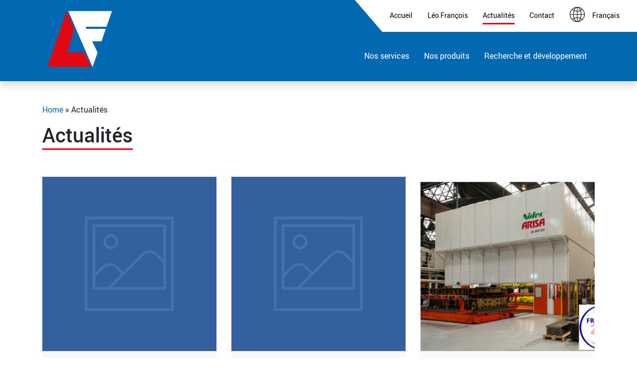

--- FILE ---
content_type: text/html; charset=UTF-8
request_url: https://www.leo-francois.fr/actualite/
body_size: 14488
content:
<!DOCTYPE html>
<html lang="fr-FR" class="h-100">
<head>
	<meta charset="UTF-8">
	<meta http-equiv="X-UA-Compatible" content="IE=edge">
	<meta name="viewport" content="width=device-width, initial-scale=1, maximum-scale=5">
	<meta name='robots' content='index, follow, max-image-preview:large, max-snippet:-1, max-video-preview:-1' />
<link rel="alternate" hreflang="fr" href="https://www.leo-francois.fr/actualite/" />
<link rel="alternate" hreflang="en" href="https://www.leo-francois.fr/en/actualite/" />
<link rel="alternate" hreflang="de" href="https://www.leo-francois.fr/de/actualite/" />
<link rel="alternate" hreflang="x-default" href="https://www.leo-francois.fr/actualite/" />
<script id="cookie-law-info-gcm-var-js">
var _ckyGcm = {"status":true,"default_settings":[{"analytics":"denied","advertisement":"denied","functional":"denied","necessary":"granted","ad_user_data":"denied","ad_personalization":"denied","regions":"All"}],"wait_for_update":2000,"url_passthrough":false,"ads_data_redaction":false};
</script>
<script id="cookie-law-info-gcm-js" type="text/javascript" src="https://www.leo-francois.fr/files/plugins/cookie-law-info/lite/frontend/js/gcm.min.js"></script>
<script data-minify="1" id="cookieyes" type="text/javascript" src="https://www.leo-francois.fr/files/cache/min/1/client_data/24f0b160d3a3637cb04c0a50/script.js?ver=1748344793"></script><!-- Google tag (gtag.js) Consent Mode dataLayer added by Site Kit -->
<script id="google_gtagjs-js-consent-mode-data-layer">
window.dataLayer = window.dataLayer || [];function gtag(){dataLayer.push(arguments);}
gtag('consent', 'default', {"ad_personalization":"denied","ad_storage":"denied","ad_user_data":"denied","analytics_storage":"denied","functionality_storage":"denied","security_storage":"denied","personalization_storage":"denied","region":["AT","BE","BG","CH","CY","CZ","DE","DK","EE","ES","FI","FR","GB","GR","HR","HU","IE","IS","IT","LI","LT","LU","LV","MT","NL","NO","PL","PT","RO","SE","SI","SK"],"wait_for_update":500});
window._googlesitekitConsentCategoryMap = {"statistics":["analytics_storage"],"marketing":["ad_storage","ad_user_data","ad_personalization"],"functional":["functionality_storage","security_storage"],"preferences":["personalization_storage"]};
window._googlesitekitConsents = {"ad_personalization":"denied","ad_storage":"denied","ad_user_data":"denied","analytics_storage":"denied","functionality_storage":"denied","security_storage":"denied","personalization_storage":"denied","region":["AT","BE","BG","CH","CY","CZ","DE","DK","EE","ES","FI","FR","GB","GR","HR","HU","IE","IS","IT","LI","LT","LU","LV","MT","NL","NO","PL","PT","RO","SE","SI","SK"],"wait_for_update":500};
</script>
<!-- End Google tag (gtag.js) Consent Mode dataLayer added by Site Kit -->

	<!-- This site is optimized with the Yoast SEO plugin v20.5 - https://yoast.com/wordpress/plugins/seo/ -->
	<title>Actualités | Leo Francois</title><link rel="preload" data-rocket-preload as="image" href="https://www.leo-francois.fr/files/plugins/js_composer/assets/vc/vc_gitem_image.png" fetchpriority="high">
	<link rel="canonical" href="https://www.leo-francois.fr/actualite/" />
	<meta property="og:locale" content="fr_FR" />
	<meta property="og:type" content="article" />
	<meta property="og:title" content="Actualités | Leo Francois" />
	<meta property="og:url" content="https://www.leo-francois.fr/actualite/" />
	<meta property="og:site_name" content="Leo Francois" />
	<meta property="article:modified_time" content="2023-01-10T10:54:35+00:00" />
	<meta property="og:image" content="https://www.leo-francois.fr/files/uploads/2023/04/Plan-de-travail-1.jpg" />
	<meta property="og:image:width" content="1200" />
	<meta property="og:image:height" content="675" />
	<meta property="og:image:type" content="image/jpeg" />
	<meta name="twitter:card" content="summary_large_image" />
	<meta name="twitter:label1" content="Durée de lecture estimée" />
	<meta name="twitter:data1" content="1 minute" />
	<script type="application/ld+json" class="yoast-schema-graph">{"@context":"https://schema.org","@graph":[{"@type":"WebPage","@id":"https://www.leo-francois.fr/actualite/","url":"https://www.leo-francois.fr/actualite/","name":"Actualités | Leo Francois","isPartOf":{"@id":"https://www.leo-francois.fr/#website"},"datePublished":"2022-12-22T12:57:36+00:00","dateModified":"2023-01-10T10:54:35+00:00","breadcrumb":{"@id":"https://www.leo-francois.fr/actualite/#breadcrumb"},"inLanguage":"fr-FR","potentialAction":[{"@type":"ReadAction","target":["https://www.leo-francois.fr/actualite/"]}]},{"@type":"BreadcrumbList","@id":"https://www.leo-francois.fr/actualite/#breadcrumb","itemListElement":[{"@type":"ListItem","position":1,"name":"Home","item":"https://www.leo-francois.fr/"},{"@type":"ListItem","position":2,"name":"Actualités"}]},{"@type":"WebSite","@id":"https://www.leo-francois.fr/#website","url":"https://www.leo-francois.fr/","name":"Leo Francois","description":"","publisher":{"@id":"https://www.leo-francois.fr/#organization"},"potentialAction":[{"@type":"SearchAction","target":{"@type":"EntryPoint","urlTemplate":"https://www.leo-francois.fr/?s={search_term_string}"},"query-input":"required name=search_term_string"}],"inLanguage":"fr-FR"},{"@type":"Organization","@id":"https://www.leo-francois.fr/#organization","name":"Léo François","url":"https://www.leo-francois.fr/","logo":{"@type":"ImageObject","inLanguage":"fr-FR","@id":"https://www.leo-francois.fr/#/schema/logo/image/","url":"https://www.leo-francois.fr/files/uploads/2023/04/favicon-1.png","contentUrl":"https://www.leo-francois.fr/files/uploads/2023/04/favicon-1.png","width":105,"height":91,"caption":"Léo François"},"image":{"@id":"https://www.leo-francois.fr/#/schema/logo/image/"}}]}</script>
	<!-- / Yoast SEO plugin. -->


<link rel='dns-prefetch' href='//www.googletagmanager.com' />

<link rel="alternate" title="oEmbed (JSON)" type="application/json+oembed" href="https://www.leo-francois.fr/wp-json/oembed/1.0/embed?url=https%3A%2F%2Fwww.leo-francois.fr%2Factualite%2F" />
<link rel="alternate" title="oEmbed (XML)" type="text/xml+oembed" href="https://www.leo-francois.fr/wp-json/oembed/1.0/embed?url=https%3A%2F%2Fwww.leo-francois.fr%2Factualite%2F&#038;format=xml" />
<style id='wp-img-auto-sizes-contain-inline-css'>
img:is([sizes=auto i],[sizes^="auto," i]){contain-intrinsic-size:3000px 1500px}
/*# sourceURL=wp-img-auto-sizes-contain-inline-css */
</style>
<link rel='stylesheet' id='wp-block-library-css' href='https://www.leo-francois.fr/wp-includes/css/dist/block-library/style.min.css?ver=6.9' media='all' />
<style id='global-styles-inline-css'>
:root{--wp--preset--aspect-ratio--square: 1;--wp--preset--aspect-ratio--4-3: 4/3;--wp--preset--aspect-ratio--3-4: 3/4;--wp--preset--aspect-ratio--3-2: 3/2;--wp--preset--aspect-ratio--2-3: 2/3;--wp--preset--aspect-ratio--16-9: 16/9;--wp--preset--aspect-ratio--9-16: 9/16;--wp--preset--color--black: #000000;--wp--preset--color--cyan-bluish-gray: #abb8c3;--wp--preset--color--white: #ffffff;--wp--preset--color--pale-pink: #f78da7;--wp--preset--color--vivid-red: #cf2e2e;--wp--preset--color--luminous-vivid-orange: #ff6900;--wp--preset--color--luminous-vivid-amber: #fcb900;--wp--preset--color--light-green-cyan: #7bdcb5;--wp--preset--color--vivid-green-cyan: #00d084;--wp--preset--color--pale-cyan-blue: #8ed1fc;--wp--preset--color--vivid-cyan-blue: #0693e3;--wp--preset--color--vivid-purple: #9b51e0;--wp--preset--gradient--vivid-cyan-blue-to-vivid-purple: linear-gradient(135deg,rgb(6,147,227) 0%,rgb(155,81,224) 100%);--wp--preset--gradient--light-green-cyan-to-vivid-green-cyan: linear-gradient(135deg,rgb(122,220,180) 0%,rgb(0,208,130) 100%);--wp--preset--gradient--luminous-vivid-amber-to-luminous-vivid-orange: linear-gradient(135deg,rgb(252,185,0) 0%,rgb(255,105,0) 100%);--wp--preset--gradient--luminous-vivid-orange-to-vivid-red: linear-gradient(135deg,rgb(255,105,0) 0%,rgb(207,46,46) 100%);--wp--preset--gradient--very-light-gray-to-cyan-bluish-gray: linear-gradient(135deg,rgb(238,238,238) 0%,rgb(169,184,195) 100%);--wp--preset--gradient--cool-to-warm-spectrum: linear-gradient(135deg,rgb(74,234,220) 0%,rgb(151,120,209) 20%,rgb(207,42,186) 40%,rgb(238,44,130) 60%,rgb(251,105,98) 80%,rgb(254,248,76) 100%);--wp--preset--gradient--blush-light-purple: linear-gradient(135deg,rgb(255,206,236) 0%,rgb(152,150,240) 100%);--wp--preset--gradient--blush-bordeaux: linear-gradient(135deg,rgb(254,205,165) 0%,rgb(254,45,45) 50%,rgb(107,0,62) 100%);--wp--preset--gradient--luminous-dusk: linear-gradient(135deg,rgb(255,203,112) 0%,rgb(199,81,192) 50%,rgb(65,88,208) 100%);--wp--preset--gradient--pale-ocean: linear-gradient(135deg,rgb(255,245,203) 0%,rgb(182,227,212) 50%,rgb(51,167,181) 100%);--wp--preset--gradient--electric-grass: linear-gradient(135deg,rgb(202,248,128) 0%,rgb(113,206,126) 100%);--wp--preset--gradient--midnight: linear-gradient(135deg,rgb(2,3,129) 0%,rgb(40,116,252) 100%);--wp--preset--font-size--small: 13px;--wp--preset--font-size--medium: 20px;--wp--preset--font-size--large: 36px;--wp--preset--font-size--x-large: 42px;--wp--preset--spacing--20: 0.44rem;--wp--preset--spacing--30: 0.67rem;--wp--preset--spacing--40: 1rem;--wp--preset--spacing--50: 1.5rem;--wp--preset--spacing--60: 2.25rem;--wp--preset--spacing--70: 3.38rem;--wp--preset--spacing--80: 5.06rem;--wp--preset--shadow--natural: 6px 6px 9px rgba(0, 0, 0, 0.2);--wp--preset--shadow--deep: 12px 12px 50px rgba(0, 0, 0, 0.4);--wp--preset--shadow--sharp: 6px 6px 0px rgba(0, 0, 0, 0.2);--wp--preset--shadow--outlined: 6px 6px 0px -3px rgb(255, 255, 255), 6px 6px rgb(0, 0, 0);--wp--preset--shadow--crisp: 6px 6px 0px rgb(0, 0, 0);}:where(.is-layout-flex){gap: 0.5em;}:where(.is-layout-grid){gap: 0.5em;}body .is-layout-flex{display: flex;}.is-layout-flex{flex-wrap: wrap;align-items: center;}.is-layout-flex > :is(*, div){margin: 0;}body .is-layout-grid{display: grid;}.is-layout-grid > :is(*, div){margin: 0;}:where(.wp-block-columns.is-layout-flex){gap: 2em;}:where(.wp-block-columns.is-layout-grid){gap: 2em;}:where(.wp-block-post-template.is-layout-flex){gap: 1.25em;}:where(.wp-block-post-template.is-layout-grid){gap: 1.25em;}.has-black-color{color: var(--wp--preset--color--black) !important;}.has-cyan-bluish-gray-color{color: var(--wp--preset--color--cyan-bluish-gray) !important;}.has-white-color{color: var(--wp--preset--color--white) !important;}.has-pale-pink-color{color: var(--wp--preset--color--pale-pink) !important;}.has-vivid-red-color{color: var(--wp--preset--color--vivid-red) !important;}.has-luminous-vivid-orange-color{color: var(--wp--preset--color--luminous-vivid-orange) !important;}.has-luminous-vivid-amber-color{color: var(--wp--preset--color--luminous-vivid-amber) !important;}.has-light-green-cyan-color{color: var(--wp--preset--color--light-green-cyan) !important;}.has-vivid-green-cyan-color{color: var(--wp--preset--color--vivid-green-cyan) !important;}.has-pale-cyan-blue-color{color: var(--wp--preset--color--pale-cyan-blue) !important;}.has-vivid-cyan-blue-color{color: var(--wp--preset--color--vivid-cyan-blue) !important;}.has-vivid-purple-color{color: var(--wp--preset--color--vivid-purple) !important;}.has-black-background-color{background-color: var(--wp--preset--color--black) !important;}.has-cyan-bluish-gray-background-color{background-color: var(--wp--preset--color--cyan-bluish-gray) !important;}.has-white-background-color{background-color: var(--wp--preset--color--white) !important;}.has-pale-pink-background-color{background-color: var(--wp--preset--color--pale-pink) !important;}.has-vivid-red-background-color{background-color: var(--wp--preset--color--vivid-red) !important;}.has-luminous-vivid-orange-background-color{background-color: var(--wp--preset--color--luminous-vivid-orange) !important;}.has-luminous-vivid-amber-background-color{background-color: var(--wp--preset--color--luminous-vivid-amber) !important;}.has-light-green-cyan-background-color{background-color: var(--wp--preset--color--light-green-cyan) !important;}.has-vivid-green-cyan-background-color{background-color: var(--wp--preset--color--vivid-green-cyan) !important;}.has-pale-cyan-blue-background-color{background-color: var(--wp--preset--color--pale-cyan-blue) !important;}.has-vivid-cyan-blue-background-color{background-color: var(--wp--preset--color--vivid-cyan-blue) !important;}.has-vivid-purple-background-color{background-color: var(--wp--preset--color--vivid-purple) !important;}.has-black-border-color{border-color: var(--wp--preset--color--black) !important;}.has-cyan-bluish-gray-border-color{border-color: var(--wp--preset--color--cyan-bluish-gray) !important;}.has-white-border-color{border-color: var(--wp--preset--color--white) !important;}.has-pale-pink-border-color{border-color: var(--wp--preset--color--pale-pink) !important;}.has-vivid-red-border-color{border-color: var(--wp--preset--color--vivid-red) !important;}.has-luminous-vivid-orange-border-color{border-color: var(--wp--preset--color--luminous-vivid-orange) !important;}.has-luminous-vivid-amber-border-color{border-color: var(--wp--preset--color--luminous-vivid-amber) !important;}.has-light-green-cyan-border-color{border-color: var(--wp--preset--color--light-green-cyan) !important;}.has-vivid-green-cyan-border-color{border-color: var(--wp--preset--color--vivid-green-cyan) !important;}.has-pale-cyan-blue-border-color{border-color: var(--wp--preset--color--pale-cyan-blue) !important;}.has-vivid-cyan-blue-border-color{border-color: var(--wp--preset--color--vivid-cyan-blue) !important;}.has-vivid-purple-border-color{border-color: var(--wp--preset--color--vivid-purple) !important;}.has-vivid-cyan-blue-to-vivid-purple-gradient-background{background: var(--wp--preset--gradient--vivid-cyan-blue-to-vivid-purple) !important;}.has-light-green-cyan-to-vivid-green-cyan-gradient-background{background: var(--wp--preset--gradient--light-green-cyan-to-vivid-green-cyan) !important;}.has-luminous-vivid-amber-to-luminous-vivid-orange-gradient-background{background: var(--wp--preset--gradient--luminous-vivid-amber-to-luminous-vivid-orange) !important;}.has-luminous-vivid-orange-to-vivid-red-gradient-background{background: var(--wp--preset--gradient--luminous-vivid-orange-to-vivid-red) !important;}.has-very-light-gray-to-cyan-bluish-gray-gradient-background{background: var(--wp--preset--gradient--very-light-gray-to-cyan-bluish-gray) !important;}.has-cool-to-warm-spectrum-gradient-background{background: var(--wp--preset--gradient--cool-to-warm-spectrum) !important;}.has-blush-light-purple-gradient-background{background: var(--wp--preset--gradient--blush-light-purple) !important;}.has-blush-bordeaux-gradient-background{background: var(--wp--preset--gradient--blush-bordeaux) !important;}.has-luminous-dusk-gradient-background{background: var(--wp--preset--gradient--luminous-dusk) !important;}.has-pale-ocean-gradient-background{background: var(--wp--preset--gradient--pale-ocean) !important;}.has-electric-grass-gradient-background{background: var(--wp--preset--gradient--electric-grass) !important;}.has-midnight-gradient-background{background: var(--wp--preset--gradient--midnight) !important;}.has-small-font-size{font-size: var(--wp--preset--font-size--small) !important;}.has-medium-font-size{font-size: var(--wp--preset--font-size--medium) !important;}.has-large-font-size{font-size: var(--wp--preset--font-size--large) !important;}.has-x-large-font-size{font-size: var(--wp--preset--font-size--x-large) !important;}
/*# sourceURL=global-styles-inline-css */
</style>

<style id='classic-theme-styles-inline-css'>
/*! This file is auto-generated */
.wp-block-button__link{color:#fff;background-color:#32373c;border-radius:9999px;box-shadow:none;text-decoration:none;padding:calc(.667em + 2px) calc(1.333em + 2px);font-size:1.125em}.wp-block-file__button{background:#32373c;color:#fff;text-decoration:none}
/*# sourceURL=/wp-includes/css/classic-themes.min.css */
</style>
<link data-minify="1" rel='stylesheet' id='wpml-blocks-css' href='https://www.leo-francois.fr/files/cache/min/1/files/plugins/sitepress-multilingual-cms/dist/css/blocks/styles.css?ver=1748344792' media='all' />
<link rel='stylesheet' id='wpml-menu-item-0-css' href='//www.leo-francois.fr/files/plugins/sitepress-multilingual-cms/templates/language-switchers/menu-item/style.min.css?ver=1' media='all' />
<link data-minify="1" rel='stylesheet' id='produweb-style-css' href='https://www.leo-francois.fr/files/cache/min/1/files/themes/produweb-theme/assets/css/style.css?ver=1748344792' media='all' />
<link data-minify="1" rel='stylesheet' id='js_composer_front-css' href='https://www.leo-francois.fr/files/cache/min/1/files/plugins/js_composer/assets/css/js_composer.min.css?ver=1748344792' media='all' />
<link data-minify="1" rel='stylesheet' id='js_composer_custom_css-css' href='https://www.leo-francois.fr/files/cache/min/1/files/uploads/js_composer/custom.css?ver=1748344792' media='all' />
<script src="https://www.leo-francois.fr/wp-includes/js/jquery/jquery.min.js?ver=3.7.1" id="jquery-core-js"></script>
<script src="https://www.leo-francois.fr/wp-includes/js/jquery/jquery-migrate.min.js?ver=3.4.1" id="jquery-migrate-js"></script>
<script id="wpml-cookie-js-extra">
var wpml_cookies = {"wp-wpml_current_language":{"value":"fr","expires":1,"path":"/"}};
var wpml_cookies = {"wp-wpml_current_language":{"value":"fr","expires":1,"path":"/"}};
//# sourceURL=wpml-cookie-js-extra
</script>
<script data-minify="1" src="https://www.leo-francois.fr/files/cache/min/1/files/plugins/sitepress-multilingual-cms/res/js/cookies/language-cookie.js?ver=1748344793" id="wpml-cookie-js"></script>
<script id="cookie-law-info-wca-js-before">
const _ckyGsk = true;
//# sourceURL=cookie-law-info-wca-js-before
</script>
<script src="https://www.leo-francois.fr/files/plugins/cookie-law-info/lite/frontend/js/wca.min.js?ver=3.2.10" id="cookie-law-info-wca-js"></script>

<!-- Extrait de code de la balise Google (gtag.js) ajouté par Site Kit -->

<!-- Extrait Google Analytics ajouté par Site Kit -->
<script src="https://www.googletagmanager.com/gtag/js?id=GT-57V2L32" id="google_gtagjs-js" async></script>
<script id="google_gtagjs-js-after">
window.dataLayer = window.dataLayer || [];function gtag(){dataLayer.push(arguments);}
gtag("set","linker",{"domains":["www.leo-francois.fr"]});
gtag("js", new Date());
gtag("set", "developer_id.dZTNiMT", true);
gtag("config", "GT-57V2L32");
//# sourceURL=google_gtagjs-js-after
</script>

<!-- Extrait de code de la balise Google de fin (gtag.js) ajouté par Site Kit -->
<link rel="https://api.w.org/" href="https://www.leo-francois.fr/wp-json/" /><link rel="alternate" title="JSON" type="application/json" href="https://www.leo-francois.fr/wp-json/wp/v2/pages/31" /><link rel="EditURI" type="application/rsd+xml" title="RSD" href="https://www.leo-francois.fr/xmlrpc.php?rsd" />
<meta name="generator" content="WordPress 6.9" />
<link rel='shortlink' href='https://www.leo-francois.fr/?p=31' />
<meta name="generator" content="WPML ver:4.6.3 stt:1,4,3;" />
<meta name="generator" content="Site Kit by Google 1.151.0" /><meta name="generator" content="Powered by WPBakery Page Builder - drag and drop page builder for WordPress."/>

<!-- Extrait Google Tag Manager ajouté par Site Kit -->
<script>
			( function( w, d, s, l, i ) {
				w[l] = w[l] || [];
				w[l].push( {'gtm.start': new Date().getTime(), event: 'gtm.js'} );
				var f = d.getElementsByTagName( s )[0],
					j = d.createElement( s ), dl = l != 'dataLayer' ? '&l=' + l : '';
				j.async = true;
				j.src = 'https://www.googletagmanager.com/gtm.js?id=' + i + dl;
				f.parentNode.insertBefore( j, f );
			} )( window, document, 'script', 'dataLayer', 'GTM-KMGM6SV' );
			
</script>

<!-- Arrêter l&#039;extrait Google Tag Manager ajouté par Site Kit -->
<meta name="generator" content="Powered by Slider Revolution 6.6.7 - responsive, Mobile-Friendly Slider Plugin for WordPress with comfortable drag and drop interface." />
<link rel="icon" href="https://www.leo-francois.fr/files/uploads/2023/04/cropped-favicon-32x32.png" sizes="32x32" />
<link rel="icon" href="https://www.leo-francois.fr/files/uploads/2023/04/cropped-favicon-192x192.png" sizes="192x192" />
<link rel="apple-touch-icon" href="https://www.leo-francois.fr/files/uploads/2023/04/cropped-favicon-180x180.png" />
<meta name="msapplication-TileImage" content="https://www.leo-francois.fr/files/uploads/2023/04/cropped-favicon-270x270.png" />
<script>function setREVStartSize(e){
			//window.requestAnimationFrame(function() {
				window.RSIW = window.RSIW===undefined ? window.innerWidth : window.RSIW;
				window.RSIH = window.RSIH===undefined ? window.innerHeight : window.RSIH;
				try {
					var pw = document.getElementById(e.c).parentNode.offsetWidth,
						newh;
					pw = pw===0 || isNaN(pw) || (e.l=="fullwidth" || e.layout=="fullwidth") ? window.RSIW : pw;
					e.tabw = e.tabw===undefined ? 0 : parseInt(e.tabw);
					e.thumbw = e.thumbw===undefined ? 0 : parseInt(e.thumbw);
					e.tabh = e.tabh===undefined ? 0 : parseInt(e.tabh);
					e.thumbh = e.thumbh===undefined ? 0 : parseInt(e.thumbh);
					e.tabhide = e.tabhide===undefined ? 0 : parseInt(e.tabhide);
					e.thumbhide = e.thumbhide===undefined ? 0 : parseInt(e.thumbhide);
					e.mh = e.mh===undefined || e.mh=="" || e.mh==="auto" ? 0 : parseInt(e.mh,0);
					if(e.layout==="fullscreen" || e.l==="fullscreen")
						newh = Math.max(e.mh,window.RSIH);
					else{
						e.gw = Array.isArray(e.gw) ? e.gw : [e.gw];
						for (var i in e.rl) if (e.gw[i]===undefined || e.gw[i]===0) e.gw[i] = e.gw[i-1];
						e.gh = e.el===undefined || e.el==="" || (Array.isArray(e.el) && e.el.length==0)? e.gh : e.el;
						e.gh = Array.isArray(e.gh) ? e.gh : [e.gh];
						for (var i in e.rl) if (e.gh[i]===undefined || e.gh[i]===0) e.gh[i] = e.gh[i-1];
											
						var nl = new Array(e.rl.length),
							ix = 0,
							sl;
						e.tabw = e.tabhide>=pw ? 0 : e.tabw;
						e.thumbw = e.thumbhide>=pw ? 0 : e.thumbw;
						e.tabh = e.tabhide>=pw ? 0 : e.tabh;
						e.thumbh = e.thumbhide>=pw ? 0 : e.thumbh;
						for (var i in e.rl) nl[i] = e.rl[i]<window.RSIW ? 0 : e.rl[i];
						sl = nl[0];
						for (var i in nl) if (sl>nl[i] && nl[i]>0) { sl = nl[i]; ix=i;}
						var m = pw>(e.gw[ix]+e.tabw+e.thumbw) ? 1 : (pw-(e.tabw+e.thumbw)) / (e.gw[ix]);
						newh =  (e.gh[ix] * m) + (e.tabh + e.thumbh);
					}
					var el = document.getElementById(e.c);
					if (el!==null && el) el.style.height = newh+"px";
					el = document.getElementById(e.c+"_wrapper");
					if (el!==null && el) {
						el.style.height = newh+"px";
						el.style.display = "block";
					}
				} catch(e){
					console.log("Failure at Presize of Slider:" + e)
				}
			//});
		  };</script>
		<style id="wp-custom-css">
			.gform_wrapper.gravity-theme .gform_drop_area{
  background: rgba(0, 105, 177, 0.1)!important;
	border:none;
}
.gform_wrapper.gravity-theme .gform_drop_area button{
	background: transparent;
	border-radius: 5px;
	border: 1px solid #0069b1;
	color: #0069b1;
}
.gform_wrapper.gravity-theme .gform_footer input{
	background: #0069b1;
	border-color: #0069b1;
	padding: 14px 20px;
	font-size: 14px;
}

.pdw-desktop-menu>li.wpml-ls-current-language>a {
     display:block !important
}

.pdw-desktop-menu>li
{
	align-items: center;
}



#menu-footer-menu-seo {
	display: flex;
	flex-wrap: wrap;
	justify-content: center;
	gap: 0.5rem 1.5rem;
	list-style: none;
	padding: 0;
	margin: 0;
}




#menu-footer-menu-seo a
{
	
color: white !important;
}		</style>
		<noscript><style> .wpb_animate_when_almost_visible { opacity: 1; }</style></noscript><link rel='stylesheet' id='lightbox2-css' href='https://www.leo-francois.fr/files/plugins/js_composer/assets/lib/lightbox2/dist/css/lightbox.min.css?ver=6.10.0' media='all' />
<link rel='stylesheet' id='vc_pageable_owl-carousel-css-css' href='https://www.leo-francois.fr/files/plugins/js_composer/assets/lib/owl-carousel2-dist/assets/owl.min.css?ver=6.10.0' media='all' />
<link rel='stylesheet' id='vc_animate-css-css' href='https://www.leo-francois.fr/files/plugins/js_composer/assets/lib/bower/animate-css/animate.min.css?ver=6.10.0' media='all' />
<link rel='stylesheet' id='vc_font_awesome_5_shims-css' href='https://www.leo-francois.fr/files/plugins/js_composer/assets/lib/bower/font-awesome/css/v4-shims.min.css?ver=6.10.0' media='all' />
<link data-minify="1" rel='stylesheet' id='vc_font_awesome_5-css' href='https://www.leo-francois.fr/files/cache/min/1/files/plugins/js_composer/assets/lib/bower/font-awesome/css/all.min.css?ver=1748344792' media='all' />
<link data-minify="1" rel='stylesheet' id='rs-plugin-settings-css' href='https://www.leo-francois.fr/files/cache/min/1/files/plugins/revslider/public/assets/css/rs6.css?ver=1748344792' media='all' />
<style id='rs-plugin-settings-inline-css'>
#rs-demo-id {}
/*# sourceURL=rs-plugin-settings-inline-css */
</style>
<style id="rocket-lazyrender-inline-css">[data-wpr-lazyrender] {content-visibility: auto;}</style><meta name="generator" content="WP Rocket 3.18" data-wpr-features="wpr_minify_js wpr_automatic_lazy_rendering wpr_oci wpr_minify_css wpr_desktop wpr_preload_links" /></head>
<body class="wp-singular page-template-default page page-id-31 wp-theme-produweb-theme min-vh-100 d-flex flex-column wpb-js-composer js-comp-ver-6.10.0 vc_responsive fat-gallery-zoom">
		<!-- Extrait Google Tag Manager (noscript) ajouté par Site Kit -->
		<noscript>
			<iframe src="https://www.googletagmanager.com/ns.html?id=GTM-KMGM6SV" height="0" width="0" style="display:none;visibility:hidden"></iframe>
		</noscript>
		<!-- Arrêter l&#039;extrait Google Tag Manager (noscript) ajouté par Site Kit -->
		
<section  class="bg-blue shadow">

    <div  class="pdw-desktop-menu-wrapper pdw-top-menu-wrapper pdw-header">
        <div  class="pdw-shape">

        </div>
        <ul id="menu-top-menu" class="pdw-desktop-menu pdw-top-menu container d-flex align-items-center"><li id="menu-item-38" class="menu-item menu-item-type-post_type menu-item-object-page menu-item-home menu-item-38"><a href="https://www.leo-francois.fr/">Accueil</a></li>
<li id="menu-item-41" class="menu-item menu-item-type-post_type menu-item-object-page menu-item-41"><a href="https://www.leo-francois.fr/leo-francois/">Léo François</a></li>
<li id="menu-item-39" class="menu-item menu-item-type-post_type menu-item-object-page current-menu-item page_item page-item-31 current_page_item menu-item-39"><a href="https://www.leo-francois.fr/actualite/" aria-current="page">Actualités</a></li>
<li id="menu-item-40" class="menu-item menu-item-type-post_type menu-item-object-page menu-item-40"><a href="https://www.leo-francois.fr/contact/">Contact</a></li>
<li id="menu-item-wpml-ls-3-fr" class="menu-item wpml-ls-slot-3 wpml-ls-item wpml-ls-item-fr wpml-ls-current-language wpml-ls-menu-item wpml-ls-first-item menu-item-type-wpml_ls_menu_item menu-item-object-wpml_ls_menu_item menu-item-has-children menu-item-wpml-ls-3-fr"><a href="https://www.leo-francois.fr/actualite/" title="Français"><span class="wpml-ls-native" lang="fr">Français</span></a>
<ul class="sub-menu">
	<li id="menu-item-wpml-ls-3-en" class="menu-item wpml-ls-slot-3 wpml-ls-item wpml-ls-item-en wpml-ls-menu-item menu-item-type-wpml_ls_menu_item menu-item-object-wpml_ls_menu_item menu-item-wpml-ls-3-en"><a href="https://www.leo-francois.fr/en/actualite/" title="English"><span class="wpml-ls-native" lang="en">English</span></a></li>
	<li id="menu-item-wpml-ls-3-de" class="menu-item wpml-ls-slot-3 wpml-ls-item wpml-ls-item-de wpml-ls-menu-item wpml-ls-last-item menu-item-type-wpml_ls_menu_item menu-item-object-wpml_ls_menu_item menu-item-wpml-ls-3-de"><a href="https://www.leo-francois.fr/de/actualite/" title="Deutsch"><span class="wpml-ls-native" lang="de">Deutsch</span></a></li>
</ul>
</li>
</ul>    </div>
    <div  class="container d-flex align-items-center">

        <a class="pdw-logo-link me-auto" href="https://www.leo-francois.fr">
            <img class="pdw-logo img-fluid" width="100" height="100" src="https://www.leo-francois.fr/files/themes/produweb-theme/assets/img/Logo_Leo- design.svg" alt="Logo" />
        </a>

        <div  class="pdw-desktop-nav-wrapper d-lg-block d-none">
            <div class="pdw-desktop-menu-wrapper">
                <ul id="menu-main-menu" class="pdw-desktop-menu pdw-bottom-menu"><li id="menu-item-415" class="menu-item menu-item-type-custom menu-item-object-custom menu-item-has-children menu-item-415"><a>Nos services</a>
<ul class="sub-menu">
	<li id="menu-item-382" class="menu-item menu-item-type-post_type menu-item-object-page menu-item-382"><a href="https://www.leo-francois.fr/nos-services/decoupage-emboutissage/">Découpage emboutissage</a></li>
	<li id="menu-item-384" class="menu-item menu-item-type-post_type menu-item-object-page menu-item-384"><a href="https://www.leo-francois.fr/nos-services/realisation-des-sous-ensembles/">Réalisation des sous-ensembles</a></li>
	<li id="menu-item-383" class="menu-item menu-item-type-post_type menu-item-object-page menu-item-383"><a href="https://www.leo-francois.fr/nos-services/delestage-depannage/">Délestage dépannage</a></li>
	<li id="menu-item-381" class="menu-item menu-item-type-post_type menu-item-object-page menu-item-381"><a href="https://www.leo-francois.fr/nos-services/conception-et-entretien-des-outillages/">Conception et entretien des outillages</a></li>
	<li id="menu-item-380" class="menu-item menu-item-type-post_type menu-item-object-page menu-item-380"><a href="https://www.leo-francois.fr/nos-services/cintrage/">Cintrage de tube</a></li>
</ul>
</li>
<li id="menu-item-414" class="menu-item menu-item-type-custom menu-item-object-custom menu-item-has-children menu-item-414"><a>Nos produits</a>
<ul class="sub-menu">
	<li id="menu-item-226" class="menu-item menu-item-type-post_type menu-item-object-page menu-item-226"><a href="https://www.leo-francois.fr/nos-produits/tubes/">Pions de centrage</a></li>
	<li id="menu-item-225" class="menu-item menu-item-type-post_type menu-item-object-page menu-item-225"><a href="https://www.leo-francois.fr/nos-produits/porte-etiquette-galia/">Porte étiquette GALIA</a></li>
	<li id="menu-item-224" class="menu-item menu-item-type-post_type menu-item-object-page menu-item-224"><a href="https://www.leo-francois.fr/nos-produits/coupelles-carrees/">Coupelles carrées</a></li>
	<li id="menu-item-223" class="menu-item menu-item-type-post_type menu-item-object-page menu-item-223"><a href="https://www.leo-francois.fr/nos-produits/coupelles-rondes/">Coupelles rondes</a></li>
	<li id="menu-item-222" class="menu-item menu-item-type-post_type menu-item-object-page menu-item-222"><a href="https://www.leo-francois.fr/nos-produits/coupelles-de-gerbage/">Coupelles de gerbage</a></li>
</ul>
</li>
<li id="menu-item-35" class="menu-item menu-item-type-post_type menu-item-object-page menu-item-35"><a href="https://www.leo-francois.fr/projet-sur-mesure/">Recherche et développement</a></li>
</ul>            </div>
        </div>
        <div  class="pdw-mobile-menu-open d-lg-none d-block">
            <svg class="d-block" width="20" viewBox="0 0 20 14" xmlns="http://www.w3.org/2000/svg">
                <g transform="translate(1 1)" fill="none" stroke="#000" stroke-linecap="round" stroke-linejoin="round" stroke-width="2">
                    <line transform="translate(0 6)" x2="18"/>
                    <line transform="translate(0)" x2="18"/>
                    <line transform="translate(0 12)" x2="18"/>
                </g>
            </svg>
        </div>
    </div>
</section>

<nav class="pdw-mobile-menu d-block top" id="pdw-mobile-menu">
    <button class="pdw-mobile-menu-close" aria-label="Close mobile menu">
        <span class="pdw-mobile-menu-close-icon"></span>
    </button>
    <a class="pdw-logo-link d-flex justify-content-center" href="https://www.leo-francois.fr">
        <img class="pdw-logo img-fluid" width="100" height="100" src="https://www.leo-francois.fr/files/themes/produweb-theme/assets/img/Logo_Leo- design.svg" alt="Logo" />
    </a>

    <ul id="menu-langue" class="language-menu mt-1 mt-lg-2 mb-1"><li id="menu-item-wpml-ls-89-fr" class="menu-item wpml-ls-slot-89 wpml-ls-item wpml-ls-item-fr wpml-ls-current-language wpml-ls-menu-item wpml-ls-first-item menu-item-type-wpml_ls_menu_item menu-item-object-wpml_ls_menu_item menu-item-wpml-ls-89-fr"><a href="https://www.leo-francois.fr/actualite/" title="Français"><span class="wpml-ls-native" lang="fr">Français</span></a></li>
<li id="menu-item-wpml-ls-89-en" class="menu-item wpml-ls-slot-89 wpml-ls-item wpml-ls-item-en wpml-ls-menu-item menu-item-type-wpml_ls_menu_item menu-item-object-wpml_ls_menu_item menu-item-wpml-ls-89-en"><a href="https://www.leo-francois.fr/en/actualite/" title="English"><span class="wpml-ls-native" lang="en">English</span></a></li>
<li id="menu-item-wpml-ls-89-de" class="menu-item wpml-ls-slot-89 wpml-ls-item wpml-ls-item-de wpml-ls-menu-item wpml-ls-last-item menu-item-type-wpml_ls_menu_item menu-item-object-wpml_ls_menu_item menu-item-wpml-ls-89-de"><a href="https://www.leo-francois.fr/de/actualite/" title="Deutsch"><span class="wpml-ls-native" lang="de">Deutsch</span></a></li>
</ul>    <ul id="menu-mobile-menu" class="mobile-menu mobile-drilldown-menu"><li id="menu-item-308" class="menu-item menu-item-type-post_type menu-item-object-page menu-item-home menu-item-308"><a href="https://www.leo-francois.fr/">Accueil</a></li>
<li id="menu-item-311" class="menu-item menu-item-type-post_type menu-item-object-page menu-item-311"><a href="https://www.leo-francois.fr/leo-francois/">Léo François</a></li>
<li id="menu-item-309" class="menu-item menu-item-type-post_type menu-item-object-page current-menu-item page_item page-item-31 current_page_item menu-item-309"><a href="https://www.leo-francois.fr/actualite/" aria-current="page">Actualités</a></li>
<li id="menu-item-310" class="menu-item menu-item-type-post_type menu-item-object-page menu-item-310"><a href="https://www.leo-francois.fr/contact/">Contact</a></li>
<li id="menu-item-413" class="menu-item menu-item-type-custom menu-item-object-custom menu-item-has-children menu-item-413"><a>Nos services</a>
<ul class="sub-menu">
	<li id="menu-item-387" class="menu-item menu-item-type-post_type menu-item-object-page menu-item-387"><a href="https://www.leo-francois.fr/nos-services/decoupage-emboutissage/">Découpage emboutissage</a></li>
	<li id="menu-item-389" class="menu-item menu-item-type-post_type menu-item-object-page menu-item-389"><a href="https://www.leo-francois.fr/nos-services/realisation-des-sous-ensembles/">Réalisation des sous-ensembles</a></li>
	<li id="menu-item-388" class="menu-item menu-item-type-post_type menu-item-object-page menu-item-388"><a href="https://www.leo-francois.fr/nos-services/delestage-depannage/">Délestage dépannage</a></li>
	<li id="menu-item-386" class="menu-item menu-item-type-post_type menu-item-object-page menu-item-386"><a href="https://www.leo-francois.fr/nos-services/conception-et-entretien-des-outillages/">Conception et entretien des outillages</a></li>
	<li id="menu-item-385" class="menu-item menu-item-type-post_type menu-item-object-page menu-item-385"><a href="https://www.leo-francois.fr/nos-services/cintrage/">Cintrage de tube</a></li>
</ul>
</li>
<li id="menu-item-412" class="menu-item menu-item-type-custom menu-item-object-custom menu-item-has-children menu-item-412"><a>Nos produits</a>
<ul class="sub-menu">
	<li id="menu-item-319" class="menu-item menu-item-type-post_type menu-item-object-page menu-item-319"><a href="https://www.leo-francois.fr/nos-produits/tubes/">Pions de centrage</a></li>
	<li id="menu-item-318" class="menu-item menu-item-type-post_type menu-item-object-page menu-item-318"><a href="https://www.leo-francois.fr/nos-produits/porte-etiquette-galia/">Porte étiquette GALIA</a></li>
	<li id="menu-item-317" class="menu-item menu-item-type-post_type menu-item-object-page menu-item-317"><a href="https://www.leo-francois.fr/nos-produits/coupelles-carrees/">Coupelles carrées</a></li>
	<li id="menu-item-316" class="menu-item menu-item-type-post_type menu-item-object-page menu-item-316"><a href="https://www.leo-francois.fr/nos-produits/coupelles-rondes/">Coupelles rondes</a></li>
	<li id="menu-item-315" class="menu-item menu-item-type-post_type menu-item-object-page menu-item-315"><a href="https://www.leo-francois.fr/nos-produits/coupelles-de-gerbage/">Coupelles de gerbage</a></li>
</ul>
</li>
<li id="menu-item-314" class="menu-item menu-item-type-post_type menu-item-object-page menu-item-314"><a href="https://www.leo-francois.fr/projet-sur-mesure/">Recherche et développement</a></li>
</ul></nav>
<div  class="pdw-mobile-menu-overlay pdw-mobile-menu-close"></div><section  class="pdw-search top" id="pdw-search">
    <button class="pdw-search-close" aria-label="Close search">
        <span class="pdw-search-close-icon"></span>
    </button>
    <form action="https://www.leo-francois.fr" method="get" class="form-inline form-search">
    <div class="input-group">
        <input type="text" name="s" id="search" placeholder="Recherche..." class="form-control" value="" />
        <span class="input-group-btn">
            <button type="submit" class="btn btn-search">
                <svg class="d-block" width="26" viewBox="0 0 26.414 26.414" xmlns="http://www.w3.org/2000/svg">
                    <g transform="translate(1 1)" fill="none" stroke="#fff" stroke-linecap="round" stroke-linejoin="round" stroke-width="2">
                        <path transform="translate(-4.5 -4.5)" d="M25.833,15.167A10.667,10.667,0,1,1,15.167,4.5,10.667,10.667,0,0,1,25.833,15.167Z"/>
                        <path transform="translate(-6.775 -6.775)" d="m30.775 30.775-5.8-5.8"/>
                    </g>
                </svg>
                <span class="visually-hidden">Recherche</span>
            </button>
        </span>
    </div>
</form></section><section  id="content">
	                <header class="page-header   d-flex justify-content-center align-items-center flex-column "
        >
        <div  style="z-index: 1;" class="position-relative container py-3 h-100 pt-auto pb-0 text-left">
            <div id="breadcrumbs" class="breadcrumbs text-sm pb-1"><span><span><a href="https://www.leo-francois.fr/">Home</a></span> » <span class="breadcrumb_last" aria-current="page">Actualités</span></span></div>            <h1 class="page-title m-0 text-start">
                <span>Actualités</span>
            </h1>
        </div>
    </header>
	        <div  class="container">
			    <section  class="wpb-content-wrapper"><div class="vc_row wpb_row vc_row-fluid py-4"><div  class="wpb_column vc_column_container vc_col-sm-12"><div class="vc_column-inner"><div class="wpb_wrapper">
<div class="vc_grid-container-wrapper vc_clearfix vc_grid-animation-fadeIn">
	<div class="vc_grid-container vc_clearfix wpb_content_element vc_basic_grid" data-initial-loading-animation="fadeIn" data-vc-grid-settings="{&quot;page_id&quot;:31,&quot;style&quot;:&quot;all&quot;,&quot;action&quot;:&quot;vc_get_vc_grid_data&quot;,&quot;shortcode_id&quot;:&quot;1673347990419-07e74cdc-d3f5-2&quot;,&quot;tag&quot;:&quot;vc_basic_grid&quot;}" data-vc-request="https://www.leo-francois.fr/wp-admin/admin-ajax.php?lang=fr" data-vc-post-id="31" data-vc-public-nonce="498c54a72e">
		<style data-type="vc_shortcodes-custom-css">.vc_custom_1419240516480{background-color: #f9f9f9 !important;}</style><div class="vc_grid vc_row vc_grid-gutter-30px vc_pageable-wrapper vc_hook_hover" data-vc-pageable-content="true"><div class="vc_pageable-slide-wrapper vc_clearfix" data-vc-grid-content="true"><div class="vc_grid-item vc_clearfix vc_col-sm-4 vc_grid-item-zone-c-bottom"><div class="vc_grid-item-mini vc_clearfix "><div class="vc_gitem-animated-block" ><div class="vc_gitem-zone vc_gitem-zone-a vc-gitem-zone-height-mode-auto vc-gitem-zone-height-mode-auto-1-1 vc_gitem-is-link" style="background-image: url('https://www.leo-francois.fr/files/plugins/js_composer/assets/vc/vc_gitem_image.png') !important;"><a href="https://www.leo-francois.fr/visitez-nous-a-la-blexexpo-a-stuttgart-a-partir-du-21-au-24-octobre-2025/" title="Visitez nous à la Blexexpo à Stuttgart à partir du 21 au 24 octobre 2025!" class="vc_gitem-link vc-zone-link" ></a><img decoding="async" src="https://www.leo-francois.fr/files/plugins/js_composer/assets/vc/vc_gitem_image.png" class="vc_gitem-zone-img" alt=""><div class="vc_gitem-zone-mini"></div></div></div><div class="vc_gitem-zone vc_gitem-zone-c vc_custom_1419240516480"><div class="vc_gitem-zone-mini"><div class="vc_gitem_row vc_row vc_gitem-row-position-top"><div class="vc_col-sm-12 vc_gitem-col vc_gitem-col-align-"><div class="vc_custom_heading vc_gitem-post-data vc_gitem-post-data-source-post_title" ><h4 style="text-align: left" >Visitez nous à la Blexexpo à Stuttgart à partir du 21 au 24 octobre 2025!</h4></div><div class="vc_custom_heading vc_gitem-post-data vc_gitem-post-data-source-post_date" ><div style="text-align: left" >6 octobre 2025</div></div><div class="vc_custom_heading vc_gitem-post-data vc_gitem-post-data-source-post_excerpt" ><p style="text-align: left" >Blechexpo 2025</p></div><div class="vc_btn3-container vc_btn3-left"><a class="vc_general vc_btn3 vc_btn3-size-md vc_btn3-shape-rounded vc_btn3-style-flat vc_btn3-color-primary" a href="https://www.leo-francois.fr/visitez-nous-a-la-blexexpo-a-stuttgart-a-partir-du-21-au-24-octobre-2025/" class="vc_gitem-link vc_general vc_btn3 vc_general vc_btn3 vc_btn3-size-md vc_btn3-shape-rounded vc_btn3-style-flat vc_btn3-color-primary" title="Lire plus">Lire plus</a></div></div></div></div></div></div><div class="vc_clearfix"></div></div><div class="vc_grid-item vc_clearfix vc_col-sm-4 vc_grid-item-zone-c-bottom"><div class="vc_grid-item-mini vc_clearfix "><div class="vc_gitem-animated-block" ><div class="vc_gitem-zone vc_gitem-zone-a vc-gitem-zone-height-mode-auto vc-gitem-zone-height-mode-auto-1-1 vc_gitem-is-link" style="background-image: url('https://www.leo-francois.fr/files/plugins/js_composer/assets/vc/vc_gitem_image.png') !important;"><a href="https://www.leo-francois.fr/iatf-nous-avons-recu-le-certificat-iatf/" title="IATF! Nous avons reçu le certificat IATF" class="vc_gitem-link vc-zone-link" ></a><img decoding="async" src="https://www.leo-francois.fr/files/plugins/js_composer/assets/vc/vc_gitem_image.png" class="vc_gitem-zone-img" alt=""><div class="vc_gitem-zone-mini"></div></div></div><div class="vc_gitem-zone vc_gitem-zone-c vc_custom_1419240516480"><div class="vc_gitem-zone-mini"><div class="vc_gitem_row vc_row vc_gitem-row-position-top"><div class="vc_col-sm-12 vc_gitem-col vc_gitem-col-align-"><div class="vc_custom_heading vc_gitem-post-data vc_gitem-post-data-source-post_title" ><h4 style="text-align: left" >IATF! Nous avons reçu le certificat IATF</h4></div><div class="vc_custom_heading vc_gitem-post-data vc_gitem-post-data-source-post_date" ><div style="text-align: left" >6 octobre 2025</div></div><div class="vc_custom_heading vc_gitem-post-data vc_gitem-post-data-source-post_excerpt" ><p style="text-align: left" ></p></div><div class="vc_btn3-container vc_btn3-left"><a class="vc_general vc_btn3 vc_btn3-size-md vc_btn3-shape-rounded vc_btn3-style-flat vc_btn3-color-primary" a href="https://www.leo-francois.fr/iatf-nous-avons-recu-le-certificat-iatf/" class="vc_gitem-link vc_general vc_btn3 vc_general vc_btn3 vc_btn3-size-md vc_btn3-shape-rounded vc_btn3-style-flat vc_btn3-color-primary" title="Lire plus">Lire plus</a></div></div></div></div></div></div><div class="vc_clearfix"></div></div><div class="vc_grid-item vc_clearfix vc_col-sm-4 vc_grid-item-zone-c-bottom"><div class="vc_grid-item-mini vc_clearfix "><div class="vc_gitem-animated-block" ><div class="vc_gitem-zone vc_gitem-zone-a vc-gitem-zone-height-mode-auto vc-gitem-zone-height-mode-auto-1-1 vc_gitem-is-link" style="background-image: url('https://www.leo-francois.fr/files/uploads/2024/10/presse-2000t-FR-2030-1024x750.jpg') !important;"><a href="https://www.leo-francois.fr/nouvelle-video-de-presentation/" title="Nouvelle video de présentation" class="vc_gitem-link vc-zone-link" ></a><img decoding="async" src="https://www.leo-francois.fr/files/uploads/2024/10/presse-2000t-FR-2030-1024x750.jpg" class="vc_gitem-zone-img" alt="Nouvelle video de présentation"><div class="vc_gitem-zone-mini"></div></div></div><div class="vc_gitem-zone vc_gitem-zone-c vc_custom_1419240516480"><div class="vc_gitem-zone-mini"><div class="vc_gitem_row vc_row vc_gitem-row-position-top"><div class="vc_col-sm-12 vc_gitem-col vc_gitem-col-align-"><div class="vc_custom_heading vc_gitem-post-data vc_gitem-post-data-source-post_title" ><h4 style="text-align: left" >Nouvelle video de présentation</h4></div><div class="vc_custom_heading vc_gitem-post-data vc_gitem-post-data-source-post_date" ><div style="text-align: left" >21 octobre 2024</div></div><div class="vc_custom_heading vc_gitem-post-data vc_gitem-post-data-source-post_excerpt" ><p style="text-align: left" >Posté le : 21 octobre 2024 Nouvel video de présentation</p></div><div class="vc_btn3-container vc_btn3-left"><a class="vc_general vc_btn3 vc_btn3-size-md vc_btn3-shape-rounded vc_btn3-style-flat vc_btn3-color-primary" a href="https://www.leo-francois.fr/nouvelle-video-de-presentation/" class="vc_gitem-link vc_general vc_btn3 vc_general vc_btn3 vc_btn3-size-md vc_btn3-shape-rounded vc_btn3-style-flat vc_btn3-color-primary" title="Lire plus">Lire plus</a></div></div></div></div></div></div><div class="vc_clearfix"></div></div><div class="vc_grid-item vc_clearfix vc_col-sm-4 vc_grid-item-zone-c-bottom"><div class="vc_grid-item-mini vc_clearfix "><div class="vc_gitem-animated-block" ><div class="vc_gitem-zone vc_gitem-zone-a vc-gitem-zone-height-mode-auto vc-gitem-zone-height-mode-auto-1-1 vc_gitem-is-link" style="background-image: url('https://www.leo-francois.fr/files/uploads/2024/10/presse-2000t-FR-2030-1024x750.jpg') !important;"><a href="https://www.leo-francois.fr/la-nouvelle-presse-2000t-servo-transfert-est-intallee-et-fonctionnelle-merci-a-france-2030-pour-les-subventions/" title="La nouvelle presse 2000T servo-transfert est installée et fonctionnelle. Merci à « France 2030 » pour les subventions." class="vc_gitem-link vc-zone-link" ></a><img decoding="async" src="https://www.leo-francois.fr/files/uploads/2024/10/presse-2000t-FR-2030-1024x750.jpg" class="vc_gitem-zone-img" alt="La nouvelle presse 2000T servo-transfert est installée et fonctionnelle. Merci à "France 2030" pour les subventions."><div class="vc_gitem-zone-mini"></div></div></div><div class="vc_gitem-zone vc_gitem-zone-c vc_custom_1419240516480"><div class="vc_gitem-zone-mini"><div class="vc_gitem_row vc_row vc_gitem-row-position-top"><div class="vc_col-sm-12 vc_gitem-col vc_gitem-col-align-"><div class="vc_custom_heading vc_gitem-post-data vc_gitem-post-data-source-post_title" ><h4 style="text-align: left" >La nouvelle presse 2000T servo-transfert est installée et fonctionnelle. Merci à « France 2030 » pour les subventions.</h4></div><div class="vc_custom_heading vc_gitem-post-data vc_gitem-post-data-source-post_date" ><div style="text-align: left" >21 octobre 2024</div></div><div class="vc_custom_heading vc_gitem-post-data vc_gitem-post-data-source-post_excerpt" ><p style="text-align: left" >Posté le : 21 octobre 2024 La nouvelle presse 2000T servo-transfert est installée et fonctionnelle. Merci à "France 2030" pour les subventions. La nouvelle presse 2000T servo-transfert est intallée et fonctionnelle. Merci à &quot;France 20230&quot; pour les subventions.</p></div><div class="vc_btn3-container vc_btn3-left"><a class="vc_general vc_btn3 vc_btn3-size-md vc_btn3-shape-rounded vc_btn3-style-flat vc_btn3-color-primary" a href="https://www.leo-francois.fr/la-nouvelle-presse-2000t-servo-transfert-est-intallee-et-fonctionnelle-merci-a-france-2030-pour-les-subventions/" class="vc_gitem-link vc_general vc_btn3 vc_general vc_btn3 vc_btn3-size-md vc_btn3-shape-rounded vc_btn3-style-flat vc_btn3-color-primary" title="Lire plus">Lire plus</a></div></div></div></div></div></div><div class="vc_clearfix"></div></div><div class="vc_grid-item vc_clearfix vc_col-sm-4 vc_grid-item-zone-c-bottom"><div class="vc_grid-item-mini vc_clearfix "><div class="vc_gitem-animated-block" ><div class="vc_gitem-zone vc_gitem-zone-a vc-gitem-zone-height-mode-auto vc-gitem-zone-height-mode-auto-1-1 vc_gitem-is-link" style="background-image: url('https://www.leo-francois.fr/files/uploads/2024/10/2022-EuroBLECH_2018_02.jpg') !important;"><a href="https://www.leo-francois.fr/visitez-nous-a-leuroblech-a-hannovre/" title="Visitez nous à l&rsquo;Euroblech à Hannovre" class="vc_gitem-link vc-zone-link" ></a><img decoding="async" src="https://www.leo-francois.fr/files/uploads/2024/10/2022-EuroBLECH_2018_02.jpg" class="vc_gitem-zone-img" alt="Visitez nous à l'Euroblech à Hannovre"><div class="vc_gitem-zone-mini"></div></div></div><div class="vc_gitem-zone vc_gitem-zone-c vc_custom_1419240516480"><div class="vc_gitem-zone-mini"><div class="vc_gitem_row vc_row vc_gitem-row-position-top"><div class="vc_col-sm-12 vc_gitem-col vc_gitem-col-align-"><div class="vc_custom_heading vc_gitem-post-data vc_gitem-post-data-source-post_title" ><h4 style="text-align: left" >Visitez nous à l&rsquo;Euroblech à Hannovre</h4></div><div class="vc_custom_heading vc_gitem-post-data vc_gitem-post-data-source-post_date" ><div style="text-align: left" >14 octobre 2024</div></div><div class="vc_custom_heading vc_gitem-post-data vc_gitem-post-data-source-post_excerpt" ><p style="text-align: left" >Posté le : 14 octobre 2024 Visitez nous à l'Euroblech à Hannovre https://www.euroblech.com/en-gb/exhibitor-details.leo%20francois.org-205a4ec1-ae70-4856-a0c3-3d67613b8840.html#/</p></div><div class="vc_btn3-container vc_btn3-left"><a class="vc_general vc_btn3 vc_btn3-size-md vc_btn3-shape-rounded vc_btn3-style-flat vc_btn3-color-primary" a href="https://www.leo-francois.fr/visitez-nous-a-leuroblech-a-hannovre/" class="vc_gitem-link vc_general vc_btn3 vc_general vc_btn3 vc_btn3-size-md vc_btn3-shape-rounded vc_btn3-style-flat vc_btn3-color-primary" title="Lire plus">Lire plus</a></div></div></div></div></div></div><div class="vc_clearfix"></div></div><div class="vc_grid-item vc_clearfix vc_col-sm-4 vc_grid-item-zone-c-bottom"><div class="vc_grid-item-mini vc_clearfix "><div class="vc_gitem-animated-block" ><div class="vc_gitem-zone vc_gitem-zone-a vc-gitem-zone-height-mode-auto vc-gitem-zone-height-mode-auto-1-1 vc_gitem-is-link" style="background-image: url('https://www.leo-francois.fr/files/uploads/2023/01/image1-2.png') !important;"><a href="https://www.leo-francois.fr/news-3/" title="Visitez nous à la foire de Stuttgart" class="vc_gitem-link vc-zone-link" ></a><img decoding="async" src="https://www.leo-francois.fr/files/uploads/2023/01/image1-2.png" class="vc_gitem-zone-img" alt="Visitez nous à la foire de Stuttgart"><div class="vc_gitem-zone-mini"></div></div></div><div class="vc_gitem-zone vc_gitem-zone-c vc_custom_1419240516480"><div class="vc_gitem-zone-mini"><div class="vc_gitem_row vc_row vc_gitem-row-position-top"><div class="vc_col-sm-12 vc_gitem-col vc_gitem-col-align-"><div class="vc_custom_heading vc_gitem-post-data vc_gitem-post-data-source-post_title" ><h4 style="text-align: left" >Visitez nous à la foire de Stuttgart</h4></div><div class="vc_custom_heading vc_gitem-post-data vc_gitem-post-data-source-post_date" ><div style="text-align: left" >10 janvier 2023</div></div><div class="vc_custom_heading vc_gitem-post-data vc_gitem-post-data-source-post_excerpt" ><p style="text-align: left" >Blechexpo/Schweisstec 2023: Es wird voll!</p></div><div class="vc_btn3-container vc_btn3-left"><a class="vc_general vc_btn3 vc_btn3-size-md vc_btn3-shape-rounded vc_btn3-style-flat vc_btn3-color-primary" a href="https://www.leo-francois.fr/news-3/" class="vc_gitem-link vc_general vc_btn3 vc_general vc_btn3 vc_btn3-size-md vc_btn3-shape-rounded vc_btn3-style-flat vc_btn3-color-primary" title="Lire plus">Lire plus</a></div></div></div></div></div></div><div class="vc_clearfix"></div></div><div class="vc_grid-item vc_clearfix vc_col-sm-4 vc_grid-item-zone-c-bottom"><div class="vc_grid-item-mini vc_clearfix "><div class="vc_gitem-animated-block" ><div class="vc_gitem-zone vc_gitem-zone-a vc-gitem-zone-height-mode-auto vc-gitem-zone-height-mode-auto-1-1 vc_gitem-is-link" style="background-image: url('https://www.leo-francois.fr/files/uploads/2023/01/image1-1024x620.png') !important;"><a href="https://www.leo-francois.fr/news-2/" title="2000T Arisa Servo-Transfert" class="vc_gitem-link vc-zone-link" ></a><img decoding="async" src="https://www.leo-francois.fr/files/uploads/2023/01/image1-1024x620.png" class="vc_gitem-zone-img" alt="2000T Arisa Servo-Transfert"><div class="vc_gitem-zone-mini"></div></div></div><div class="vc_gitem-zone vc_gitem-zone-c vc_custom_1419240516480"><div class="vc_gitem-zone-mini"><div class="vc_gitem_row vc_row vc_gitem-row-position-top"><div class="vc_col-sm-12 vc_gitem-col vc_gitem-col-align-"><div class="vc_custom_heading vc_gitem-post-data vc_gitem-post-data-source-post_title" ><h4 style="text-align: left" >2000T Arisa Servo-Transfert</h4></div><div class="vc_custom_heading vc_gitem-post-data vc_gitem-post-data-source-post_date" ><div style="text-align: left" >10 janvier 2023</div></div><div class="vc_custom_heading vc_gitem-post-data vc_gitem-post-data-source-post_excerpt" ><p style="text-align: left" >Posté le : 10 janvier 2023 Nouvel Investissement : 2000T Arisa Servo-Transfert Mise en route 01/03/2024 Lorem ipsum dolor sit amet, consectetur adipiscing elit. Vestibulum nisi nulla, scelerisque quis sollicitudin et, molestie vitae purus. Praesent a ultricies elit. Suspendisse eu nulla luctus, congue ex eget, condimentum ante. Sed at consequat nisl. Donec in laoreet augue, [...]</p></div><div class="vc_btn3-container vc_btn3-left"><a class="vc_general vc_btn3 vc_btn3-size-md vc_btn3-shape-rounded vc_btn3-style-flat vc_btn3-color-primary" a href="https://www.leo-francois.fr/news-2/" class="vc_gitem-link vc_general vc_btn3 vc_general vc_btn3 vc_btn3-size-md vc_btn3-shape-rounded vc_btn3-style-flat vc_btn3-color-primary" title="Lire plus">Lire plus</a></div></div></div></div></div></div><div class="vc_clearfix"></div></div><div class="vc_grid-item vc_clearfix vc_col-sm-4 vc_grid-item-zone-c-bottom"><div class="vc_grid-item-mini vc_clearfix "><div class="vc_gitem-animated-block" ><div class="vc_gitem-zone vc_gitem-zone-a vc-gitem-zone-height-mode-auto vc-gitem-zone-height-mode-auto-1-1 vc_gitem-is-link" style="background-image: url('https://www.leo-francois.fr/files/uploads/2022/12/image1-1.png') !important;"><a href="https://www.leo-francois.fr/hello-world/" title="Léo François investit dans la gestion des stock par tag Bluetooth, pour une planification plus fine." class="vc_gitem-link vc-zone-link" ></a><img decoding="async" src="https://www.leo-francois.fr/files/uploads/2022/12/image1-1.png" class="vc_gitem-zone-img" alt="Léo François investit dans la gestion des stock par tag Bluetooth, pour une planification plus fine."><div class="vc_gitem-zone-mini"></div></div></div><div class="vc_gitem-zone vc_gitem-zone-c vc_custom_1419240516480"><div class="vc_gitem-zone-mini"><div class="vc_gitem_row vc_row vc_gitem-row-position-top"><div class="vc_col-sm-12 vc_gitem-col vc_gitem-col-align-"><div class="vc_custom_heading vc_gitem-post-data vc_gitem-post-data-source-post_title" ><h4 style="text-align: left" >Léo François investit dans la gestion des stock par tag Bluetooth, pour une planification plus fine.</h4></div><div class="vc_custom_heading vc_gitem-post-data vc_gitem-post-data-source-post_date" ><div style="text-align: left" >21 décembre 2022</div></div><div class="vc_custom_heading vc_gitem-post-data vc_gitem-post-data-source-post_excerpt" ><p style="text-align: left" >Posté le : 21 décembre 2022 Léo François investit dans la gestion des stock par tag Bluetooth, pour une planification plus fine.</p></div><div class="vc_btn3-container vc_btn3-left"><a class="vc_general vc_btn3 vc_btn3-size-md vc_btn3-shape-rounded vc_btn3-style-flat vc_btn3-color-primary" a href="https://www.leo-francois.fr/hello-world/" class="vc_gitem-link vc_general vc_btn3 vc_general vc_btn3 vc_btn3-size-md vc_btn3-shape-rounded vc_btn3-style-flat vc_btn3-color-primary" title="Lire plus">Lire plus</a></div></div></div></div></div></div><div class="vc_clearfix"></div></div></div></div>
	</div>
</div></div></div></div></div>
</section>            </div>
		</section><!-- #content -->
<div  class="mt-auto"></div>

<section  class="wpb-content-wrapper"><div  class="vc_row wpb_row vc_row-fluid pdw-footer vc_custom_1747922896837 vc_row-has-fill"><div  class="wpb_column vc_column_container vc_col-sm-4"><div class="vc_column-inner  pdw-content-footer"><div class="wpb_wrapper"><h3 style="color: #ffffff;text-align: left" class="vc_custom_heading" >Contact</h3>
	<div class="wpb_text_column wpb_content_element  text-white" >
		<div class="wpb_wrapper">
			<p><a href="tel:0327601133">03.27.60.11.33.</a><br />
<a href="mailto:leo-francois@leo-francois.fr">leo-francois@leo-francois.fr</a></p>

		</div>
	</div>
</div></div></div><div  class="wpb_column vc_column_container vc_col-sm-4 vc_col-lg-offset-0 vc_col-md-offset-0 vc_col-sm-offset-0"><div class="vc_column-inner  pdw-content-footer"><div class="wpb_wrapper"><h3 style="color: #ffffff;text-align: left" class="vc_custom_heading" >Information</h3>
	<div class="wpb_text_column wpb_content_element  text-white" >
		<div class="wpb_wrapper">
			<p><a href="https://www.leo-francois.fr/politique-de-confidentialite/">Politique de confidentialité</a><br />
<a href="https://www.leo-francois.fr/mentions-legales/">Mentions légales</a></p>

		</div>
	</div>
</div></div></div><div  class="wpb_column vc_column_container vc_col-sm-1"><div class="vc_column-inner  pdw-content-footer pdw-icon-footer"><div class="wpb_wrapper"><div 	class="vc_icon_element  vc_icon_element-outer vc_icon_element-align-right">
	<div class="vc_icon_element-inner vc_icon_element-color-white vc_icon_element-size-sm vc_icon_element-style- vc_icon_element-background-color-grey">
		<span class="vc_icon_element-icon fab fa-linkedin-in" ></span><a class="vc_icon_element-link" href="https://www.linkedin.com/company/l%C3%A9o-fran%C3%A7ois/about/"  title="" target="_blank"></a></div>
    <div class="vc_icon_title_text">
    <a class="vc_icon_element-link" href="https://www.linkedin.com/company/l%C3%A9o-fran%C3%A7ois/about/"  title="" target="_blank">        </a>    </div>

</div>
</div></div></div></div><style>.vc_custom_1747922896837{background-color: #0069b1 !important;}</style><div  class="vc_row wpb_row vc_row-fluid pdw-footer vc_custom_1747923170100 vc_row-has-fill"><div class="wpb_column vc_column_container vc_col-sm-12"><div class="vc_column-inner  d-flex justify-content-center text-center"><div class="wpb_wrapper"><h3 style="color: #ffffff;text-align: center" class="vc_custom_heading" >Services complémentaires</h3><div  class="vc_wp_custommenu wpb_content_element"><div class="widget widget_nav_menu"><div class="menu-footer-menu-seo-container"><ul id="menu-footer-menu-seo" class="menu"><li id="menu-item-2180" class="menu-item menu-item-type-post_type menu-item-object-page menu-item-2180"><a href="https://www.leo-francois.fr/nos-services/emboutissage-metal/">Emboutissage métal</a></li>
<li id="menu-item-2181" class="menu-item menu-item-type-post_type menu-item-object-page menu-item-2181"><a href="https://www.leo-francois.fr/nos-services/emboutissage-acier/">Emboutissage acier</a></li>
<li id="menu-item-2185" class="menu-item menu-item-type-post_type menu-item-object-page menu-item-2185"><a href="https://www.leo-francois.fr/nos-services/conception-piece-emboutie/">Conception pièce emboutie</a></li>
<li id="menu-item-2184" class="menu-item menu-item-type-post_type menu-item-object-page menu-item-2184"><a href="https://www.leo-francois.fr/nos-services/conception-et-entretien-des-outillages/">Conception et entretien des outillages</a></li>
<li id="menu-item-2249" class="menu-item menu-item-type-post_type menu-item-object-page menu-item-2249"><a href="https://www.leo-francois.fr/nos-services/emboutissage-inox/">Emboutissage inox</a></li>
</ul></div></div></div></div></div></div></div><style>.vc_custom_1747923170100{background-color: #0069b1 !important;}</style></p>
</section>
<footer data-wpr-lazyrender="1">
    <div  class="bg-blue text-white copyright text-center px-1 py-2">&copy; 2026 - leo-francois. Tous droits réservés. <a onclick="window.open(this.getAttribute('href'), '_blank').focus(); return false;" href="https://www.produweb.be" title="Agence Web" id="produweb-link" style="text-decoration: none;">Cr&eacute;ation de sites Internet |  ProduWeb <img src="https://www.leo-francois.fr/files/plugins/pdw-tools//images/picto-produweb.png" alt="Logo Produweb"/></a></div>
</footer>
		<script>
			window.RS_MODULES = window.RS_MODULES || {};
			window.RS_MODULES.modules = window.RS_MODULES.modules || {};
			window.RS_MODULES.waiting = window.RS_MODULES.waiting || [];
			window.RS_MODULES.defered = true;
			window.RS_MODULES.moduleWaiting = window.RS_MODULES.moduleWaiting || {};
			window.RS_MODULES.type = 'compiled';
		</script>
		<script type="speculationrules">
{"prefetch":[{"source":"document","where":{"and":[{"href_matches":"/*"},{"not":{"href_matches":["/wp-*.php","/wp-admin/*","/files/uploads/*","/files/*","/files/plugins/*","/files/themes/produweb-theme/*","/*\\?(.+)"]}},{"not":{"selector_matches":"a[rel~=\"nofollow\"]"}},{"not":{"selector_matches":".no-prefetch, .no-prefetch a"}}]},"eagerness":"conservative"}]}
</script>
<script type="text/html" id="wpb-modifications"></script><script src="https://www.leo-francois.fr/files/plugins/revslider/public/assets/js/rbtools.min.js?ver=6.6.7" defer async id="tp-tools-js"></script>
<script src="https://www.leo-francois.fr/files/plugins/revslider/public/assets/js/rs6.min.js?ver=6.6.7" defer async id="revmin-js"></script>
<script id="rocket-browser-checker-js-after">
"use strict";var _createClass=function(){function defineProperties(target,props){for(var i=0;i<props.length;i++){var descriptor=props[i];descriptor.enumerable=descriptor.enumerable||!1,descriptor.configurable=!0,"value"in descriptor&&(descriptor.writable=!0),Object.defineProperty(target,descriptor.key,descriptor)}}return function(Constructor,protoProps,staticProps){return protoProps&&defineProperties(Constructor.prototype,protoProps),staticProps&&defineProperties(Constructor,staticProps),Constructor}}();function _classCallCheck(instance,Constructor){if(!(instance instanceof Constructor))throw new TypeError("Cannot call a class as a function")}var RocketBrowserCompatibilityChecker=function(){function RocketBrowserCompatibilityChecker(options){_classCallCheck(this,RocketBrowserCompatibilityChecker),this.passiveSupported=!1,this._checkPassiveOption(this),this.options=!!this.passiveSupported&&options}return _createClass(RocketBrowserCompatibilityChecker,[{key:"_checkPassiveOption",value:function(self){try{var options={get passive(){return!(self.passiveSupported=!0)}};window.addEventListener("test",null,options),window.removeEventListener("test",null,options)}catch(err){self.passiveSupported=!1}}},{key:"initRequestIdleCallback",value:function(){!1 in window&&(window.requestIdleCallback=function(cb){var start=Date.now();return setTimeout(function(){cb({didTimeout:!1,timeRemaining:function(){return Math.max(0,50-(Date.now()-start))}})},1)}),!1 in window&&(window.cancelIdleCallback=function(id){return clearTimeout(id)})}},{key:"isDataSaverModeOn",value:function(){return"connection"in navigator&&!0===navigator.connection.saveData}},{key:"supportsLinkPrefetch",value:function(){var elem=document.createElement("link");return elem.relList&&elem.relList.supports&&elem.relList.supports("prefetch")&&window.IntersectionObserver&&"isIntersecting"in IntersectionObserverEntry.prototype}},{key:"isSlowConnection",value:function(){return"connection"in navigator&&"effectiveType"in navigator.connection&&("2g"===navigator.connection.effectiveType||"slow-2g"===navigator.connection.effectiveType)}}]),RocketBrowserCompatibilityChecker}();
//# sourceURL=rocket-browser-checker-js-after
</script>
<script id="rocket-preload-links-js-extra">
var RocketPreloadLinksConfig = {"excludeUris":"/(?:.+/)?feed(?:/(?:.+/?)?)?$|/(?:.+/)?embed/|/(index.php/)?(.*)wp-json(/.*|$)|/refer/|/go/|/recommend/|/recommends/","usesTrailingSlash":"1","imageExt":"jpg|jpeg|gif|png|tiff|bmp|webp|avif|pdf|doc|docx|xls|xlsx|php","fileExt":"jpg|jpeg|gif|png|tiff|bmp|webp|avif|pdf|doc|docx|xls|xlsx|php|html|htm","siteUrl":"https://www.leo-francois.fr","onHoverDelay":"100","rateThrottle":"3"};
//# sourceURL=rocket-preload-links-js-extra
</script>
<script id="rocket-preload-links-js-after">
(function() {
"use strict";var r="function"==typeof Symbol&&"symbol"==typeof Symbol.iterator?function(e){return typeof e}:function(e){return e&&"function"==typeof Symbol&&e.constructor===Symbol&&e!==Symbol.prototype?"symbol":typeof e},e=function(){function i(e,t){for(var n=0;n<t.length;n++){var i=t[n];i.enumerable=i.enumerable||!1,i.configurable=!0,"value"in i&&(i.writable=!0),Object.defineProperty(e,i.key,i)}}return function(e,t,n){return t&&i(e.prototype,t),n&&i(e,n),e}}();function i(e,t){if(!(e instanceof t))throw new TypeError("Cannot call a class as a function")}var t=function(){function n(e,t){i(this,n),this.browser=e,this.config=t,this.options=this.browser.options,this.prefetched=new Set,this.eventTime=null,this.threshold=1111,this.numOnHover=0}return e(n,[{key:"init",value:function(){!this.browser.supportsLinkPrefetch()||this.browser.isDataSaverModeOn()||this.browser.isSlowConnection()||(this.regex={excludeUris:RegExp(this.config.excludeUris,"i"),images:RegExp(".("+this.config.imageExt+")$","i"),fileExt:RegExp(".("+this.config.fileExt+")$","i")},this._initListeners(this))}},{key:"_initListeners",value:function(e){-1<this.config.onHoverDelay&&document.addEventListener("mouseover",e.listener.bind(e),e.listenerOptions),document.addEventListener("mousedown",e.listener.bind(e),e.listenerOptions),document.addEventListener("touchstart",e.listener.bind(e),e.listenerOptions)}},{key:"listener",value:function(e){var t=e.target.closest("a"),n=this._prepareUrl(t);if(null!==n)switch(e.type){case"mousedown":case"touchstart":this._addPrefetchLink(n);break;case"mouseover":this._earlyPrefetch(t,n,"mouseout")}}},{key:"_earlyPrefetch",value:function(t,e,n){var i=this,r=setTimeout(function(){if(r=null,0===i.numOnHover)setTimeout(function(){return i.numOnHover=0},1e3);else if(i.numOnHover>i.config.rateThrottle)return;i.numOnHover++,i._addPrefetchLink(e)},this.config.onHoverDelay);t.addEventListener(n,function e(){t.removeEventListener(n,e,{passive:!0}),null!==r&&(clearTimeout(r),r=null)},{passive:!0})}},{key:"_addPrefetchLink",value:function(i){return this.prefetched.add(i.href),new Promise(function(e,t){var n=document.createElement("link");n.rel="prefetch",n.href=i.href,n.onload=e,n.onerror=t,document.head.appendChild(n)}).catch(function(){})}},{key:"_prepareUrl",value:function(e){if(null===e||"object"!==(void 0===e?"undefined":r(e))||!1 in e||-1===["http:","https:"].indexOf(e.protocol))return null;var t=e.href.substring(0,this.config.siteUrl.length),n=this._getPathname(e.href,t),i={original:e.href,protocol:e.protocol,origin:t,pathname:n,href:t+n};return this._isLinkOk(i)?i:null}},{key:"_getPathname",value:function(e,t){var n=t?e.substring(this.config.siteUrl.length):e;return n.startsWith("/")||(n="/"+n),this._shouldAddTrailingSlash(n)?n+"/":n}},{key:"_shouldAddTrailingSlash",value:function(e){return this.config.usesTrailingSlash&&!e.endsWith("/")&&!this.regex.fileExt.test(e)}},{key:"_isLinkOk",value:function(e){return null!==e&&"object"===(void 0===e?"undefined":r(e))&&(!this.prefetched.has(e.href)&&e.origin===this.config.siteUrl&&-1===e.href.indexOf("?")&&-1===e.href.indexOf("#")&&!this.regex.excludeUris.test(e.href)&&!this.regex.images.test(e.href))}}],[{key:"run",value:function(){"undefined"!=typeof RocketPreloadLinksConfig&&new n(new RocketBrowserCompatibilityChecker({capture:!0,passive:!0}),RocketPreloadLinksConfig).init()}}]),n}();t.run();
}());

//# sourceURL=rocket-preload-links-js-after
</script>
<script data-minify="1" src="https://www.leo-francois.fr/files/cache/min/1/files/themes/produweb-theme/assets/js/script.js?ver=1748344793" id="produweb-script-js"></script>
<script src="https://www.leo-francois.fr/files/plugins/google-site-kit/dist/assets/js/googlesitekit-consent-mode-3d6495dceaebc28bcca3.js" id="googlesitekit-consent-mode-js"></script>
<script id="wp-consent-api-js-extra">
var consent_api = {"consent_type":"","waitfor_consent_hook":"","cookie_expiration":"30","cookie_prefix":"wp_consent"};
//# sourceURL=wp-consent-api-js-extra
</script>
<script src="https://www.leo-francois.fr/files/plugins/wp-consent-api/assets/js/wp-consent-api.min.js?ver=1.0.8" id="wp-consent-api-js"></script>
<script src="https://www.leo-francois.fr/files/plugins/js_composer/assets/js/dist/js_composer_front.min.js?ver=6.10.0" id="wpb_composer_front_js-js"></script>
<script src="https://www.leo-francois.fr/files/plugins/js_composer/assets/lib/lightbox2/dist/js/lightbox.min.js?ver=6.10.0" id="lightbox2-js"></script>
<script src="https://www.leo-francois.fr/files/plugins/js_composer/assets/lib/owl-carousel2-dist/owl.carousel.min.js?ver=6.10.0" id="vc_pageable_owl-carousel-js"></script>
<script src="https://www.leo-francois.fr/files/plugins/js_composer/assets/lib/bower/imagesloaded/imagesloaded.pkgd.min.js?ver=6.10.0" id="vc_grid-js-imagesloaded-js"></script>
<script src="https://www.leo-francois.fr/wp-includes/js/underscore.min.js?ver=1.13.7" id="underscore-js"></script>
<script src="https://www.leo-francois.fr/files/plugins/js_composer/assets/lib/vc_waypoints/vc-waypoints.min.js?ver=6.10.0" id="vc_waypoints-js"></script>
<script src="https://www.leo-francois.fr/files/plugins/js_composer/assets/js/dist/vc_grid.min.js?ver=6.10.0" id="vc_grid-js"></script>
<script src="https://www.leo-francois.fr/wp-includes/js/wp-embed.min.js?ver=6.9" id="wp-embed-js" defer data-wp-strategy="defer"></script>
</body>
</html>
<!-- This website is like a Rocket, isn't it? Performance optimized by WP Rocket. Learn more: https://wp-rocket.me - Debug: cached@1769011410 -->

--- FILE ---
content_type: text/css
request_url: https://www.leo-francois.fr/files/cache/min/1/files/themes/produweb-theme/assets/css/style.css?ver=1748344792
body_size: 42690
content:
@font-face{font-display:swap;font-family:roboto;font-style:normal;font-weight:100;src:url(../../../../../../../../themes/produweb-theme/assets/fonts/roboto-thin-webfont.woff) format("woff")}@font-face{font-display:swap;font-family:roboto;font-style:normal;font-weight:300;src:url(../../../../../../../../themes/produweb-theme/assets/fonts/roboto-light-webfont.woff) format("woff")}@font-face{font-display:swap;font-family:roboto;font-style:normal;font-weight:400;src:url(../../../../../../../../themes/produweb-theme/assets/fonts/roboto-regular-webfont.woff) format("woff")}@font-face{font-display:swap;font-family:roboto;font-style:normal;font-weight:500;src:url(../../../../../../../../themes/produweb-theme/assets/fonts/roboto-medium-webfont.woff) format("woff")}@font-face{font-display:swap;font-family:roboto;font-style:normal;font-weight:700;src:url(../../../../../../../../themes/produweb-theme/assets/fonts/roboto-bold-webfont.woff) format("woff")}@font-face{font-display:swap;font-family:roboto;font-style:normal;font-weight:900;src:url(../../../../../../../../themes/produweb-theme/assets/fonts/roboto-black-webfont.woff) format("woff")}:root{--bs-blue:#0d6efd;--bs-indigo:#6610f2;--bs-purple:#6f42c1;--bs-pink:#d63384;--bs-red:#dc3545;--bs-orange:#fd7e14;--bs-yellow:#ffc107;--bs-green:#198754;--bs-teal:#20c997;--bs-cyan:#0dcaf0;--bs-black:#000;--bs-white:#fff;--bs-gray:#6c757d;--bs-gray-dark:#343a40;--bs-gray-100:#f8f9fa;--bs-gray-200:#e9ecef;--bs-gray-300:#dee2e6;--bs-gray-400:#ced4da;--bs-gray-500:#adb5bd;--bs-gray-600:#6c757d;--bs-gray-700:#495057;--bs-gray-800:#343a40;--bs-gray-900:#212529;--bs-primary:#5f6c77;--bs-secondary:#a5a7a0;--bs-success:#198754;--bs-info:#0dcaf0;--bs-warning:#ffc107;--bs-danger:#dc3545;--bs-light:#f8f9fa;--bs-dark:#212529;--bs-primary-rgb:95,108,119;--bs-secondary-rgb:165,167,160;--bs-success-rgb:25,135,84;--bs-info-rgb:13,202,240;--bs-warning-rgb:255,193,7;--bs-danger-rgb:220,53,69;--bs-light-rgb:248,249,250;--bs-dark-rgb:33,37,41;--bs-white-rgb:255,255,255;--bs-black-rgb:0,0,0;--bs-body-color-rgb:33,37,41;--bs-body-bg-rgb:255,255,255;--bs-font-sans-serif:system-ui,-apple-system,Segoe UI,Roboto,Ubuntu,Cantarell,Noto Sans,sans-serif,"Segoe UI",Roboto,"Helvetica Neue","Noto Sans","Liberation Sans",Arial,sans-serif,"Apple Color Emoji","Segoe UI Emoji","Segoe UI Symbol","Noto Color Emoji";--bs-font-monospace:SFMono-Regular,Menlo,Monaco,Consolas,"Liberation Mono","Courier New",monospace;--bs-gradient:linear-gradient(180deg,hsla(0,0%,100%,.15),hsla(0,0%,100%,0));--bs-body-font-family:roboto,Helvetica,Arial,sans-serif;--bs-body-font-size:1rem;--bs-body-font-weight:400;--bs-body-line-height:1.5;--bs-body-color:#212529;--bs-body-bg:#fff;--bs-border-width:1px;--bs-border-style:solid;--bs-border-color:#dee2e6;--bs-border-color-translucent:rgba(0,0,0,.175);--bs-border-radius:0.375rem;--bs-border-radius-sm:0.25rem;--bs-border-radius-lg:0.5rem;--bs-border-radius-xl:1rem;--bs-border-radius-2xl:2rem;--bs-border-radius-pill:50rem;--bs-link-color:#5f6c77;--bs-link-hover-color:#4c565f;--bs-code-color:#d63384;--bs-highlight-bg:#fff3cd}*,:after,:before{box-sizing:border-box}@media(prefers-reduced-motion:no-preference){:root{scroll-behavior:smooth}}body{-webkit-text-size-adjust:100%;-webkit-tap-highlight-color:rgba(0,0,0,0);background-color:#fff;background-color:var(--bs-body-bg);color:#212529;color:var(--bs-body-color);font-family:roboto,Helvetica,Arial,sans-serif;font-family:var(--bs-body-font-family);font-size:1rem;font-size:var(--bs-body-font-size);font-weight:400;font-weight:var(--bs-body-font-weight);line-height:1.5;line-height:var(--bs-body-line-height);margin:0;text-align:var(--bs-body-text-align)}hr{border:0;border-top:1px solid;color:inherit;margin:.9375rem 0;opacity:.25}.h1,.h2,.h3,.h4,.h5,.h6,.pdw-carousel .pdw-carousel-header .pdw-carousel-title-wrapper .pdw-carousel-subtitle,.pdw-carousel .pdw-carousel-header .pdw-carousel-title-wrapper .pdw-carousel-title,h1,h2,h3,h4,h5,h6{font-family:inherit;font-weight:500;line-height:1.2;margin-bottom:.46875rem;margin-top:0}.h1,h1{font-size:calc(1.375rem + 1.5vw)}@media(min-width:1200px){.h1,h1{font-size:2.5rem}}.h2,h2{font-size:calc(1.375rem + 1.5vw)}@media(min-width:1200px){.h2,h2{font-size:2.5rem}}.h3,.pdw-carousel .pdw-carousel-header .pdw-carousel-title-wrapper .pdw-carousel-title,h3{font-size:calc(1.26rem + .12vw)}@media(min-width:1200px){.h3,.pdw-carousel .pdw-carousel-header .pdw-carousel-title-wrapper .pdw-carousel-title,h3{font-size:1.35rem}}.h4,h4{font-size:calc(1.275rem + .3vw)}@media(min-width:1200px){.h4,h4{font-size:1.5rem}}.h5,.pdw-carousel .pdw-carousel-header .pdw-carousel-title-wrapper .pdw-carousel-subtitle,h5{font-size:1.25rem}.h6,h6{font-size:1rem}p{margin-bottom:1rem;margin-top:0}abbr[title]{cursor:help;text-decoration:underline;-webkit-text-decoration:underline dotted currentColor;text-decoration:underline dotted currentColor;-webkit-text-decoration-skip-ink:none;text-decoration-skip-ink:none}address{font-style:normal;line-height:inherit;margin-bottom:1rem}ol,ul{padding-left:2rem}dl,ol,ul{margin-bottom:1rem;margin-top:0}ol ol,ol ul,ul ol,ul ul{margin-bottom:0}dt{font-weight:700}dd{margin-bottom:.5rem;margin-left:0}blockquote{margin:0 0 1rem}b,strong{font-weight:bolder}.small,small{font-size:.875em}.mark,mark{background-color:#fff3cd;background-color:var(--bs-highlight-bg);padding:.1875em}sub,sup{font-size:.75em;line-height:0;position:relative;vertical-align:baseline}sub{bottom:-.25em}sup{top:-.5em}a{color:#5f6c77;color:var(--bs-link-color);text-decoration:underline}a:hover{color:#4c565f;color:var(--bs-link-hover-color)}a:not([href]):not([class]),a:not([href]):not([class]):hover{color:inherit;text-decoration:none}code,kbd,pre,samp{font-family:SFMono-Regular,Menlo,Monaco,Consolas,Liberation Mono,Courier New,monospace;font-family:var(--bs-font-monospace);font-size:1em}pre{display:block;font-size:.875em;margin-bottom:1rem;margin-top:0;overflow:auto}pre code{color:inherit;font-size:inherit;word-break:normal}code{word-wrap:break-word;color:#d63384;color:var(--bs-code-color);font-size:.875em}a>code{color:inherit}kbd{background-color:#212529;background-color:var(--bs-body-color);border-radius:.25rem;color:#fff;color:var(--bs-body-bg);font-size:.875em;padding:.1875rem .375rem}kbd kbd{font-size:1em;padding:0}figure{margin:0 0 1rem}img,svg{vertical-align:middle}table{border-collapse:collapse;caption-side:bottom}caption{color:#6c757d;padding-bottom:.5rem;padding-top:.5rem;text-align:left}th{text-align:inherit;text-align:-webkit-match-parent}tbody,td,tfoot,th,thead,tr{border:0 solid;border-color:inherit}label{display:inline-block}button{border-radius:0}button:focus:not(.focus-visible){outline:0}button:focus:not(:focus-visible){outline:0}button,input,optgroup,select,textarea{font-family:inherit;font-size:inherit;line-height:inherit;margin:0}button,select{text-transform:none}[role=button]{cursor:pointer}select{word-wrap:normal}select:disabled{opacity:1}[list]:not([type=date]):not([type=datetime-local]):not([type=month]):not([type=week]):not([type=time])::-webkit-calendar-picker-indicator{display:none!important}[type=button],[type=reset],[type=submit],button{-webkit-appearance:button}[type=button]:not(:disabled),[type=reset]:not(:disabled),[type=submit]:not(:disabled),button:not(:disabled){cursor:pointer}::-moz-focus-inner{border-style:none;padding:0}textarea{resize:vertical}fieldset{border:0;margin:0;min-width:0;padding:0}legend{float:left;font-size:calc(1.275rem + .3vw);line-height:inherit;margin-bottom:.5rem;padding:0;width:100%}@media(min-width:1200px){legend{font-size:1.5rem}}legend+*{clear:left}::-webkit-datetime-edit-day-field,::-webkit-datetime-edit-fields-wrapper,::-webkit-datetime-edit-hour-field,::-webkit-datetime-edit-minute,::-webkit-datetime-edit-month-field,::-webkit-datetime-edit-text,::-webkit-datetime-edit-year-field{padding:0}::-webkit-inner-spin-button{height:auto}[type=search]{-webkit-appearance:textfield;outline-offset:-2px}::-webkit-search-decoration{-webkit-appearance:none}::-webkit-color-swatch-wrapper{padding:0}::file-selector-button{-webkit-appearance:button;font:inherit}output{display:inline-block}iframe{border:0}summary{cursor:pointer;display:list-item}progress{vertical-align:baseline}[hidden]{display:none!important}.lead{font-size:1.25rem;font-weight:300}.display-1{font-size:calc(1.625rem + 4.5vw);font-weight:300;line-height:1.2}@media(min-width:1200px){.display-1{font-size:5rem}}.display-2{font-size:calc(1.575rem + 3.9vw);font-weight:300;line-height:1.2}@media(min-width:1200px){.display-2{font-size:4.5rem}}.display-3{font-size:calc(1.525rem + 3.3vw);font-weight:300;line-height:1.2}@media(min-width:1200px){.display-3{font-size:4rem}}.display-4{font-size:calc(1.475rem + 2.7vw);font-weight:300;line-height:1.2}@media(min-width:1200px){.display-4{font-size:3.5rem}}.display-5{font-size:calc(1.425rem + 2.1vw);font-weight:300;line-height:1.2}@media(min-width:1200px){.display-5{font-size:3rem}}.display-6{font-size:calc(1.375rem + 1.5vw);font-weight:300;line-height:1.2}@media(min-width:1200px){.display-6{font-size:2.5rem}}.list-inline,.list-unstyled{list-style:none;padding-left:0}.list-inline-item{display:inline-block}.list-inline-item:not(:last-child){margin-right:.5rem}.initialism{font-size:.875em;text-transform:uppercase}.blockquote{font-size:1.25rem;margin-bottom:.9375rem}.blockquote>:last-child{margin-bottom:0}.blockquote-footer{color:#6c757d;font-size:.875em;margin-bottom:.9375rem;margin-top:-.9375rem}.blockquote-footer:before{content:"\a0"}.img-fluid,.img-thumbnail{height:auto;max-width:100%}.img-thumbnail{background-color:#fff;border:1px solid #dee2e6;border:1px solid var(--bs-border-color);border-radius:.375rem;padding:.25rem}.figure{display:inline-block}.figure-img{line-height:1;margin-bottom:.46875rem}.figure-caption{color:#6c757d;font-size:.875em}.container,.container-fluid,.container-lg,.container-md,.container-sm,.container-xl,.container-xxl{--bs-gutter-x:1.875rem;--bs-gutter-y:0;margin-left:auto;margin-right:auto;padding-left:calc(var(--bs-gutter-x)*.5);padding-right:calc(var(--bs-gutter-x)*.5);width:100%}@media(min-width:576px){.container,.container-sm{max-width:540px}}@media(min-width:768px){.container,.container-md,.container-sm{max-width:720px}}@media(min-width:992px){.container,.container-lg,.container-md,.container-sm{max-width:960px}}@media(min-width:1200px){.container,.container-lg,.container-md,.container-sm,.container-xl{max-width:1140px}}@media(min-width:1400px){.container,.container-lg,.container-md,.container-sm,.container-xl,.container-xxl{max-width:1320px}}.row{--bs-gutter-x:1.875rem;--bs-gutter-y:0;display:-webkit-box;display:-ms-flexbox;display:flex;flex-wrap:wrap;margin-left:calc(var(--bs-gutter-x)*-.5);margin-right:calc(var(--bs-gutter-x)*-.5);margin-top:calc(var(--bs-gutter-y)*-1)}.row>*{flex-shrink:0;margin-top:var(--bs-gutter-y);max-width:100%;padding-left:calc(var(--bs-gutter-x)*.5);padding-right:calc(var(--bs-gutter-x)*.5);width:100%}.col{flex:1 0 0%}.row-cols-auto>*{flex:0 0 auto;width:auto}.row-cols-1>*{flex:0 0 auto;width:100%}.row-cols-2>*{flex:0 0 auto;width:50%}.row-cols-3>*{flex:0 0 auto;width:33.3333333333%}.row-cols-4>*{flex:0 0 auto;width:25%}.row-cols-5>*{flex:0 0 auto;width:20%}.row-cols-6>*{flex:0 0 auto;width:16.6666666667%}.col-auto{flex:0 0 auto;width:auto}.col-1{flex:0 0 auto;width:8.33333333%}.col-2{flex:0 0 auto;width:16.66666667%}.col-3{flex:0 0 auto;width:25%}.col-4{flex:0 0 auto;width:33.33333333%}.col-5{flex:0 0 auto;width:41.66666667%}.col-6{flex:0 0 auto;width:50%}.col-7{flex:0 0 auto;width:58.33333333%}.col-8{flex:0 0 auto;width:66.66666667%}.col-9{flex:0 0 auto;width:75%}.col-10{flex:0 0 auto;width:83.33333333%}.col-11{flex:0 0 auto;width:91.66666667%}.col-12{flex:0 0 auto;width:100%}.offset-1{margin-left:8.33333333%}.offset-2{margin-left:16.66666667%}.offset-3{margin-left:25%}.offset-4{margin-left:33.33333333%}.offset-5{margin-left:41.66666667%}.offset-6{margin-left:50%}.offset-7{margin-left:58.33333333%}.offset-8{margin-left:66.66666667%}.offset-9{margin-left:75%}.offset-10{margin-left:83.33333333%}.offset-11{margin-left:91.66666667%}.g-0,.gx-0{--bs-gutter-x:0}.g-0,.gy-0{--bs-gutter-y:0}.g-05,.gx-05{--bs-gutter-x:0.46875rem}.g-05,.gy-05{--bs-gutter-y:0.46875rem}.g-1,.gx-1{--bs-gutter-x:0.9375rem}.g-1,.gy-1{--bs-gutter-y:0.9375rem}.g-2,.gx-2{--bs-gutter-x:1.875rem}.g-2,.gy-2{--bs-gutter-y:1.875rem}.g-3,.gx-3{--bs-gutter-x:2.8125rem}.g-3,.gy-3{--bs-gutter-y:2.8125rem}.g-4,.gx-4{--bs-gutter-x:3.75rem}.g-4,.gy-4{--bs-gutter-y:3.75rem}.g-5,.gx-5{--bs-gutter-x:4.6875rem}.g-5,.gy-5{--bs-gutter-y:4.6875rem}.g-6,.gx-6{--bs-gutter-x:5.625rem}.g-6,.gy-6{--bs-gutter-y:5.625rem}.g-7,.gx-7{--bs-gutter-x:6.5625rem}.g-7,.gy-7{--bs-gutter-y:6.5625rem}.g-8,.gx-8{--bs-gutter-x:7.5rem}.g-8,.gy-8{--bs-gutter-y:7.5rem}.g-9,.gx-9{--bs-gutter-x:8.4375rem}.g-9,.gy-9{--bs-gutter-y:8.4375rem}.g-10,.gx-10{--bs-gutter-x:9.375rem}.g-10,.gy-10{--bs-gutter-y:9.375rem}.g-11,.gx-11{--bs-gutter-x:10.3125rem}.g-11,.gy-11{--bs-gutter-y:10.3125rem}.g-12,.gx-12{--bs-gutter-x:11.25rem}.g-12,.gy-12{--bs-gutter-y:11.25rem}@media(min-width:576px){.col-sm{flex:1 0 0%}.row-cols-sm-auto>*{flex:0 0 auto;width:auto}.row-cols-sm-1>*{flex:0 0 auto;width:100%}.row-cols-sm-2>*{flex:0 0 auto;width:50%}.row-cols-sm-3>*{flex:0 0 auto;width:33.3333333333%}.row-cols-sm-4>*{flex:0 0 auto;width:25%}.row-cols-sm-5>*{flex:0 0 auto;width:20%}.row-cols-sm-6>*{flex:0 0 auto;width:16.6666666667%}.col-sm-auto{flex:0 0 auto;width:auto}.col-sm-1{flex:0 0 auto;width:8.33333333%}.col-sm-2{flex:0 0 auto;width:16.66666667%}.col-sm-3{flex:0 0 auto;width:25%}.col-sm-4{flex:0 0 auto;width:33.33333333%}.col-sm-5{flex:0 0 auto;width:41.66666667%}.col-sm-6{flex:0 0 auto;width:50%}.col-sm-7{flex:0 0 auto;width:58.33333333%}.col-sm-8{flex:0 0 auto;width:66.66666667%}.col-sm-9{flex:0 0 auto;width:75%}.col-sm-10{flex:0 0 auto;width:83.33333333%}.col-sm-11{flex:0 0 auto;width:91.66666667%}.col-sm-12{flex:0 0 auto;width:100%}.offset-sm-0{margin-left:0}.offset-sm-1{margin-left:8.33333333%}.offset-sm-2{margin-left:16.66666667%}.offset-sm-3{margin-left:25%}.offset-sm-4{margin-left:33.33333333%}.offset-sm-5{margin-left:41.66666667%}.offset-sm-6{margin-left:50%}.offset-sm-7{margin-left:58.33333333%}.offset-sm-8{margin-left:66.66666667%}.offset-sm-9{margin-left:75%}.offset-sm-10{margin-left:83.33333333%}.offset-sm-11{margin-left:91.66666667%}.g-sm-0,.gx-sm-0{--bs-gutter-x:0}.g-sm-0,.gy-sm-0{--bs-gutter-y:0}.g-sm-05,.gx-sm-05{--bs-gutter-x:0.46875rem}.g-sm-05,.gy-sm-05{--bs-gutter-y:0.46875rem}.g-sm-1,.gx-sm-1{--bs-gutter-x:0.9375rem}.g-sm-1,.gy-sm-1{--bs-gutter-y:0.9375rem}.g-sm-2,.gx-sm-2{--bs-gutter-x:1.875rem}.g-sm-2,.gy-sm-2{--bs-gutter-y:1.875rem}.g-sm-3,.gx-sm-3{--bs-gutter-x:2.8125rem}.g-sm-3,.gy-sm-3{--bs-gutter-y:2.8125rem}.g-sm-4,.gx-sm-4{--bs-gutter-x:3.75rem}.g-sm-4,.gy-sm-4{--bs-gutter-y:3.75rem}.g-sm-5,.gx-sm-5{--bs-gutter-x:4.6875rem}.g-sm-5,.gy-sm-5{--bs-gutter-y:4.6875rem}.g-sm-6,.gx-sm-6{--bs-gutter-x:5.625rem}.g-sm-6,.gy-sm-6{--bs-gutter-y:5.625rem}.g-sm-7,.gx-sm-7{--bs-gutter-x:6.5625rem}.g-sm-7,.gy-sm-7{--bs-gutter-y:6.5625rem}.g-sm-8,.gx-sm-8{--bs-gutter-x:7.5rem}.g-sm-8,.gy-sm-8{--bs-gutter-y:7.5rem}.g-sm-9,.gx-sm-9{--bs-gutter-x:8.4375rem}.g-sm-9,.gy-sm-9{--bs-gutter-y:8.4375rem}.g-sm-10,.gx-sm-10{--bs-gutter-x:9.375rem}.g-sm-10,.gy-sm-10{--bs-gutter-y:9.375rem}.g-sm-11,.gx-sm-11{--bs-gutter-x:10.3125rem}.g-sm-11,.gy-sm-11{--bs-gutter-y:10.3125rem}.g-sm-12,.gx-sm-12{--bs-gutter-x:11.25rem}.g-sm-12,.gy-sm-12{--bs-gutter-y:11.25rem}}@media(min-width:768px){.col-md{flex:1 0 0%}.row-cols-md-auto>*{flex:0 0 auto;width:auto}.row-cols-md-1>*{flex:0 0 auto;width:100%}.row-cols-md-2>*{flex:0 0 auto;width:50%}.row-cols-md-3>*{flex:0 0 auto;width:33.3333333333%}.row-cols-md-4>*{flex:0 0 auto;width:25%}.row-cols-md-5>*{flex:0 0 auto;width:20%}.row-cols-md-6>*{flex:0 0 auto;width:16.6666666667%}.col-md-auto{flex:0 0 auto;width:auto}.col-md-1{flex:0 0 auto;width:8.33333333%}.col-md-2{flex:0 0 auto;width:16.66666667%}.col-md-3{flex:0 0 auto;width:25%}.col-md-4{flex:0 0 auto;width:33.33333333%}.col-md-5{flex:0 0 auto;width:41.66666667%}.col-md-6{flex:0 0 auto;width:50%}.col-md-7{flex:0 0 auto;width:58.33333333%}.col-md-8{flex:0 0 auto;width:66.66666667%}.col-md-9{flex:0 0 auto;width:75%}.col-md-10{flex:0 0 auto;width:83.33333333%}.col-md-11{flex:0 0 auto;width:91.66666667%}.col-md-12{flex:0 0 auto;width:100%}.offset-md-0{margin-left:0}.offset-md-1{margin-left:8.33333333%}.offset-md-2{margin-left:16.66666667%}.offset-md-3{margin-left:25%}.offset-md-4{margin-left:33.33333333%}.offset-md-5{margin-left:41.66666667%}.offset-md-6{margin-left:50%}.offset-md-7{margin-left:58.33333333%}.offset-md-8{margin-left:66.66666667%}.offset-md-9{margin-left:75%}.offset-md-10{margin-left:83.33333333%}.offset-md-11{margin-left:91.66666667%}.g-md-0,.gx-md-0{--bs-gutter-x:0}.g-md-0,.gy-md-0{--bs-gutter-y:0}.g-md-05,.gx-md-05{--bs-gutter-x:0.46875rem}.g-md-05,.gy-md-05{--bs-gutter-y:0.46875rem}.g-md-1,.gx-md-1{--bs-gutter-x:0.9375rem}.g-md-1,.gy-md-1{--bs-gutter-y:0.9375rem}.g-md-2,.gx-md-2{--bs-gutter-x:1.875rem}.g-md-2,.gy-md-2{--bs-gutter-y:1.875rem}.g-md-3,.gx-md-3{--bs-gutter-x:2.8125rem}.g-md-3,.gy-md-3{--bs-gutter-y:2.8125rem}.g-md-4,.gx-md-4{--bs-gutter-x:3.75rem}.g-md-4,.gy-md-4{--bs-gutter-y:3.75rem}.g-md-5,.gx-md-5{--bs-gutter-x:4.6875rem}.g-md-5,.gy-md-5{--bs-gutter-y:4.6875rem}.g-md-6,.gx-md-6{--bs-gutter-x:5.625rem}.g-md-6,.gy-md-6{--bs-gutter-y:5.625rem}.g-md-7,.gx-md-7{--bs-gutter-x:6.5625rem}.g-md-7,.gy-md-7{--bs-gutter-y:6.5625rem}.g-md-8,.gx-md-8{--bs-gutter-x:7.5rem}.g-md-8,.gy-md-8{--bs-gutter-y:7.5rem}.g-md-9,.gx-md-9{--bs-gutter-x:8.4375rem}.g-md-9,.gy-md-9{--bs-gutter-y:8.4375rem}.g-md-10,.gx-md-10{--bs-gutter-x:9.375rem}.g-md-10,.gy-md-10{--bs-gutter-y:9.375rem}.g-md-11,.gx-md-11{--bs-gutter-x:10.3125rem}.g-md-11,.gy-md-11{--bs-gutter-y:10.3125rem}.g-md-12,.gx-md-12{--bs-gutter-x:11.25rem}.g-md-12,.gy-md-12{--bs-gutter-y:11.25rem}}@media(min-width:992px){.col-lg{flex:1 0 0%}.row-cols-lg-auto>*{flex:0 0 auto;width:auto}.row-cols-lg-1>*{flex:0 0 auto;width:100%}.row-cols-lg-2>*{flex:0 0 auto;width:50%}.row-cols-lg-3>*{flex:0 0 auto;width:33.3333333333%}.row-cols-lg-4>*{flex:0 0 auto;width:25%}.row-cols-lg-5>*{flex:0 0 auto;width:20%}.row-cols-lg-6>*{flex:0 0 auto;width:16.6666666667%}.col-lg-auto{flex:0 0 auto;width:auto}.col-lg-1{flex:0 0 auto;width:8.33333333%}.col-lg-2{flex:0 0 auto;width:16.66666667%}.col-lg-3{flex:0 0 auto;width:25%}.col-lg-4{flex:0 0 auto;width:33.33333333%}.col-lg-5{flex:0 0 auto;width:41.66666667%}.col-lg-6{flex:0 0 auto;width:50%}.col-lg-7{flex:0 0 auto;width:58.33333333%}.col-lg-8{flex:0 0 auto;width:66.66666667%}.col-lg-9{flex:0 0 auto;width:75%}.col-lg-10{flex:0 0 auto;width:83.33333333%}.col-lg-11{flex:0 0 auto;width:91.66666667%}.col-lg-12{flex:0 0 auto;width:100%}.offset-lg-0{margin-left:0}.offset-lg-1{margin-left:8.33333333%}.offset-lg-2{margin-left:16.66666667%}.offset-lg-3{margin-left:25%}.offset-lg-4{margin-left:33.33333333%}.offset-lg-5{margin-left:41.66666667%}.offset-lg-6{margin-left:50%}.offset-lg-7{margin-left:58.33333333%}.offset-lg-8{margin-left:66.66666667%}.offset-lg-9{margin-left:75%}.offset-lg-10{margin-left:83.33333333%}.offset-lg-11{margin-left:91.66666667%}.g-lg-0,.gx-lg-0{--bs-gutter-x:0}.g-lg-0,.gy-lg-0{--bs-gutter-y:0}.g-lg-05,.gx-lg-05{--bs-gutter-x:0.46875rem}.g-lg-05,.gy-lg-05{--bs-gutter-y:0.46875rem}.g-lg-1,.gx-lg-1{--bs-gutter-x:0.9375rem}.g-lg-1,.gy-lg-1{--bs-gutter-y:0.9375rem}.g-lg-2,.gx-lg-2{--bs-gutter-x:1.875rem}.g-lg-2,.gy-lg-2{--bs-gutter-y:1.875rem}.g-lg-3,.gx-lg-3{--bs-gutter-x:2.8125rem}.g-lg-3,.gy-lg-3{--bs-gutter-y:2.8125rem}.g-lg-4,.gx-lg-4{--bs-gutter-x:3.75rem}.g-lg-4,.gy-lg-4{--bs-gutter-y:3.75rem}.g-lg-5,.gx-lg-5{--bs-gutter-x:4.6875rem}.g-lg-5,.gy-lg-5{--bs-gutter-y:4.6875rem}.g-lg-6,.gx-lg-6{--bs-gutter-x:5.625rem}.g-lg-6,.gy-lg-6{--bs-gutter-y:5.625rem}.g-lg-7,.gx-lg-7{--bs-gutter-x:6.5625rem}.g-lg-7,.gy-lg-7{--bs-gutter-y:6.5625rem}.g-lg-8,.gx-lg-8{--bs-gutter-x:7.5rem}.g-lg-8,.gy-lg-8{--bs-gutter-y:7.5rem}.g-lg-9,.gx-lg-9{--bs-gutter-x:8.4375rem}.g-lg-9,.gy-lg-9{--bs-gutter-y:8.4375rem}.g-lg-10,.gx-lg-10{--bs-gutter-x:9.375rem}.g-lg-10,.gy-lg-10{--bs-gutter-y:9.375rem}.g-lg-11,.gx-lg-11{--bs-gutter-x:10.3125rem}.g-lg-11,.gy-lg-11{--bs-gutter-y:10.3125rem}.g-lg-12,.gx-lg-12{--bs-gutter-x:11.25rem}.g-lg-12,.gy-lg-12{--bs-gutter-y:11.25rem}}@media(min-width:1200px){.col-xl{flex:1 0 0%}.row-cols-xl-auto>*{flex:0 0 auto;width:auto}.row-cols-xl-1>*{flex:0 0 auto;width:100%}.row-cols-xl-2>*{flex:0 0 auto;width:50%}.row-cols-xl-3>*{flex:0 0 auto;width:33.3333333333%}.row-cols-xl-4>*{flex:0 0 auto;width:25%}.row-cols-xl-5>*{flex:0 0 auto;width:20%}.row-cols-xl-6>*{flex:0 0 auto;width:16.6666666667%}.col-xl-auto{flex:0 0 auto;width:auto}.col-xl-1{flex:0 0 auto;width:8.33333333%}.col-xl-2{flex:0 0 auto;width:16.66666667%}.col-xl-3{flex:0 0 auto;width:25%}.col-xl-4{flex:0 0 auto;width:33.33333333%}.col-xl-5{flex:0 0 auto;width:41.66666667%}.col-xl-6{flex:0 0 auto;width:50%}.col-xl-7{flex:0 0 auto;width:58.33333333%}.col-xl-8{flex:0 0 auto;width:66.66666667%}.col-xl-9{flex:0 0 auto;width:75%}.col-xl-10{flex:0 0 auto;width:83.33333333%}.col-xl-11{flex:0 0 auto;width:91.66666667%}.col-xl-12{flex:0 0 auto;width:100%}.offset-xl-0{margin-left:0}.offset-xl-1{margin-left:8.33333333%}.offset-xl-2{margin-left:16.66666667%}.offset-xl-3{margin-left:25%}.offset-xl-4{margin-left:33.33333333%}.offset-xl-5{margin-left:41.66666667%}.offset-xl-6{margin-left:50%}.offset-xl-7{margin-left:58.33333333%}.offset-xl-8{margin-left:66.66666667%}.offset-xl-9{margin-left:75%}.offset-xl-10{margin-left:83.33333333%}.offset-xl-11{margin-left:91.66666667%}.g-xl-0,.gx-xl-0{--bs-gutter-x:0}.g-xl-0,.gy-xl-0{--bs-gutter-y:0}.g-xl-05,.gx-xl-05{--bs-gutter-x:0.46875rem}.g-xl-05,.gy-xl-05{--bs-gutter-y:0.46875rem}.g-xl-1,.gx-xl-1{--bs-gutter-x:0.9375rem}.g-xl-1,.gy-xl-1{--bs-gutter-y:0.9375rem}.g-xl-2,.gx-xl-2{--bs-gutter-x:1.875rem}.g-xl-2,.gy-xl-2{--bs-gutter-y:1.875rem}.g-xl-3,.gx-xl-3{--bs-gutter-x:2.8125rem}.g-xl-3,.gy-xl-3{--bs-gutter-y:2.8125rem}.g-xl-4,.gx-xl-4{--bs-gutter-x:3.75rem}.g-xl-4,.gy-xl-4{--bs-gutter-y:3.75rem}.g-xl-5,.gx-xl-5{--bs-gutter-x:4.6875rem}.g-xl-5,.gy-xl-5{--bs-gutter-y:4.6875rem}.g-xl-6,.gx-xl-6{--bs-gutter-x:5.625rem}.g-xl-6,.gy-xl-6{--bs-gutter-y:5.625rem}.g-xl-7,.gx-xl-7{--bs-gutter-x:6.5625rem}.g-xl-7,.gy-xl-7{--bs-gutter-y:6.5625rem}.g-xl-8,.gx-xl-8{--bs-gutter-x:7.5rem}.g-xl-8,.gy-xl-8{--bs-gutter-y:7.5rem}.g-xl-9,.gx-xl-9{--bs-gutter-x:8.4375rem}.g-xl-9,.gy-xl-9{--bs-gutter-y:8.4375rem}.g-xl-10,.gx-xl-10{--bs-gutter-x:9.375rem}.g-xl-10,.gy-xl-10{--bs-gutter-y:9.375rem}.g-xl-11,.gx-xl-11{--bs-gutter-x:10.3125rem}.g-xl-11,.gy-xl-11{--bs-gutter-y:10.3125rem}.g-xl-12,.gx-xl-12{--bs-gutter-x:11.25rem}.g-xl-12,.gy-xl-12{--bs-gutter-y:11.25rem}}@media(min-width:1400px){.col-xxl{flex:1 0 0%}.row-cols-xxl-auto>*{flex:0 0 auto;width:auto}.row-cols-xxl-1>*{flex:0 0 auto;width:100%}.row-cols-xxl-2>*{flex:0 0 auto;width:50%}.row-cols-xxl-3>*{flex:0 0 auto;width:33.3333333333%}.row-cols-xxl-4>*{flex:0 0 auto;width:25%}.row-cols-xxl-5>*{flex:0 0 auto;width:20%}.row-cols-xxl-6>*{flex:0 0 auto;width:16.6666666667%}.col-xxl-auto{flex:0 0 auto;width:auto}.col-xxl-1{flex:0 0 auto;width:8.33333333%}.col-xxl-2{flex:0 0 auto;width:16.66666667%}.col-xxl-3{flex:0 0 auto;width:25%}.col-xxl-4{flex:0 0 auto;width:33.33333333%}.col-xxl-5{flex:0 0 auto;width:41.66666667%}.col-xxl-6{flex:0 0 auto;width:50%}.col-xxl-7{flex:0 0 auto;width:58.33333333%}.col-xxl-8{flex:0 0 auto;width:66.66666667%}.col-xxl-9{flex:0 0 auto;width:75%}.col-xxl-10{flex:0 0 auto;width:83.33333333%}.col-xxl-11{flex:0 0 auto;width:91.66666667%}.col-xxl-12{flex:0 0 auto;width:100%}.offset-xxl-0{margin-left:0}.offset-xxl-1{margin-left:8.33333333%}.offset-xxl-2{margin-left:16.66666667%}.offset-xxl-3{margin-left:25%}.offset-xxl-4{margin-left:33.33333333%}.offset-xxl-5{margin-left:41.66666667%}.offset-xxl-6{margin-left:50%}.offset-xxl-7{margin-left:58.33333333%}.offset-xxl-8{margin-left:66.66666667%}.offset-xxl-9{margin-left:75%}.offset-xxl-10{margin-left:83.33333333%}.offset-xxl-11{margin-left:91.66666667%}.g-xxl-0,.gx-xxl-0{--bs-gutter-x:0}.g-xxl-0,.gy-xxl-0{--bs-gutter-y:0}.g-xxl-05,.gx-xxl-05{--bs-gutter-x:0.46875rem}.g-xxl-05,.gy-xxl-05{--bs-gutter-y:0.46875rem}.g-xxl-1,.gx-xxl-1{--bs-gutter-x:0.9375rem}.g-xxl-1,.gy-xxl-1{--bs-gutter-y:0.9375rem}.g-xxl-2,.gx-xxl-2{--bs-gutter-x:1.875rem}.g-xxl-2,.gy-xxl-2{--bs-gutter-y:1.875rem}.g-xxl-3,.gx-xxl-3{--bs-gutter-x:2.8125rem}.g-xxl-3,.gy-xxl-3{--bs-gutter-y:2.8125rem}.g-xxl-4,.gx-xxl-4{--bs-gutter-x:3.75rem}.g-xxl-4,.gy-xxl-4{--bs-gutter-y:3.75rem}.g-xxl-5,.gx-xxl-5{--bs-gutter-x:4.6875rem}.g-xxl-5,.gy-xxl-5{--bs-gutter-y:4.6875rem}.g-xxl-6,.gx-xxl-6{--bs-gutter-x:5.625rem}.g-xxl-6,.gy-xxl-6{--bs-gutter-y:5.625rem}.g-xxl-7,.gx-xxl-7{--bs-gutter-x:6.5625rem}.g-xxl-7,.gy-xxl-7{--bs-gutter-y:6.5625rem}.g-xxl-8,.gx-xxl-8{--bs-gutter-x:7.5rem}.g-xxl-8,.gy-xxl-8{--bs-gutter-y:7.5rem}.g-xxl-9,.gx-xxl-9{--bs-gutter-x:8.4375rem}.g-xxl-9,.gy-xxl-9{--bs-gutter-y:8.4375rem}.g-xxl-10,.gx-xxl-10{--bs-gutter-x:9.375rem}.g-xxl-10,.gy-xxl-10{--bs-gutter-y:9.375rem}.g-xxl-11,.gx-xxl-11{--bs-gutter-x:10.3125rem}.g-xxl-11,.gy-xxl-11{--bs-gutter-y:10.3125rem}.g-xxl-12,.gx-xxl-12{--bs-gutter-x:11.25rem}.g-xxl-12,.gy-xxl-12{--bs-gutter-y:11.25rem}}.table{--bs-table-color:var(--bs-body-color);--bs-table-bg:transparent;--bs-table-border-color:var(--bs-border-color);--bs-table-accent-bg:transparent;--bs-table-striped-color:var(--bs-body-color);--bs-table-striped-bg:rgba(0,0,0,.05);--bs-table-active-color:var(--bs-body-color);--bs-table-active-bg:rgba(0,0,0,.1);--bs-table-hover-color:var(--bs-body-color);--bs-table-hover-bg:rgba(0,0,0,.075);border-color:var(--bs-table-border-color);color:var(--bs-table-color);margin-bottom:.9375rem;vertical-align:top;width:100%}.table>:not(caption)>*>*{background-color:var(--bs-table-bg);border-bottom-width:1px;box-shadow:inset 0 0 0 9999px var(--bs-table-accent-bg);padding:.5rem}.table>tbody{vertical-align:inherit}.table>thead{vertical-align:bottom}.table-group-divider{border-top:2px solid}.caption-top{caption-side:top}.table-sm>:not(caption)>*>*{padding:.25rem}.table-bordered>:not(caption)>*{border-width:1px 0}.table-bordered>:not(caption)>*>*{border-width:0 1px}.table-borderless>:not(caption)>*>*{border-bottom-width:0}.table-borderless>:not(:first-child){border-top-width:0}.table-striped-columns>:not(caption)>tr>:nth-child(2n),.table-striped>tbody>tr:nth-of-type(odd)>*{--bs-table-accent-bg:var(--bs-table-striped-bg);color:var(--bs-table-striped-color)}.table-active{--bs-table-accent-bg:var(--bs-table-active-bg);color:var(--bs-table-active-color)}.table-hover>tbody>tr:hover>*{--bs-table-accent-bg:var(--bs-table-hover-bg);color:var(--bs-table-hover-color)}.table-primary{--bs-table-color:#000;--bs-table-bg:#dfe2e4;--bs-table-border-color:#c9cbcd;--bs-table-striped-bg:#d4d7d9;--bs-table-striped-color:#000;--bs-table-active-bg:#c9cbcd;--bs-table-active-color:#000;--bs-table-hover-bg:#ced1d3;--bs-table-hover-color:#000}.table-primary,.table-secondary{border-color:var(--bs-table-border-color);color:var(--bs-table-color)}.table-secondary{--bs-table-color:#000;--bs-table-bg:#ededec;--bs-table-border-color:#d5d5d4;--bs-table-striped-bg:#e1e1e0;--bs-table-striped-color:#000;--bs-table-active-bg:#d5d5d4;--bs-table-active-color:#000;--bs-table-hover-bg:#dbdbda;--bs-table-hover-color:#000}.table-success{--bs-table-color:#000;--bs-table-bg:#d1e7dd;--bs-table-border-color:#bcd0c7;--bs-table-striped-bg:#c7dbd2;--bs-table-striped-color:#000;--bs-table-active-bg:#bcd0c7;--bs-table-active-color:#000;--bs-table-hover-bg:#c1d6cc;--bs-table-hover-color:#000}.table-info,.table-success{border-color:var(--bs-table-border-color);color:var(--bs-table-color)}.table-info{--bs-table-color:#000;--bs-table-bg:#cff4fc;--bs-table-border-color:#badce3;--bs-table-striped-bg:#c5e8ef;--bs-table-striped-color:#000;--bs-table-active-bg:#badce3;--bs-table-active-color:#000;--bs-table-hover-bg:#bfe2e9;--bs-table-hover-color:#000}.table-warning{--bs-table-color:#000;--bs-table-bg:#fff3cd;--bs-table-border-color:#e6dbb9;--bs-table-striped-bg:#f2e7c3;--bs-table-striped-color:#000;--bs-table-active-bg:#e6dbb9;--bs-table-active-color:#000;--bs-table-hover-bg:#ece1be;--bs-table-hover-color:#000}.table-danger,.table-warning{border-color:var(--bs-table-border-color);color:var(--bs-table-color)}.table-danger{--bs-table-color:#000;--bs-table-bg:#f8d7da;--bs-table-border-color:#dfc2c4;--bs-table-striped-bg:#eccccf;--bs-table-striped-color:#000;--bs-table-active-bg:#dfc2c4;--bs-table-active-color:#000;--bs-table-hover-bg:#e5c7ca;--bs-table-hover-color:#000}.table-light{--bs-table-color:#000;--bs-table-bg:#f8f9fa;--bs-table-border-color:#dfe0e1;--bs-table-striped-bg:#ecedee;--bs-table-striped-color:#000;--bs-table-active-bg:#dfe0e1;--bs-table-active-color:#000;--bs-table-hover-bg:#e5e6e7;--bs-table-hover-color:#000}.table-dark,.table-light{border-color:var(--bs-table-border-color);color:var(--bs-table-color)}.table-dark{--bs-table-color:#fff;--bs-table-bg:#212529;--bs-table-border-color:#373b3e;--bs-table-striped-bg:#2c3034;--bs-table-striped-color:#fff;--bs-table-active-bg:#373b3e;--bs-table-active-color:#fff;--bs-table-hover-bg:#323539;--bs-table-hover-color:#fff}.table-responsive{-webkit-overflow-scrolling:touch;overflow-x:auto}@media(max-width:575.98px){.table-responsive-sm{-webkit-overflow-scrolling:touch;overflow-x:auto}}@media(max-width:767.98px){.table-responsive-md{-webkit-overflow-scrolling:touch;overflow-x:auto}}@media(max-width:991.98px){.table-responsive-lg{-webkit-overflow-scrolling:touch;overflow-x:auto}}@media(max-width:1199.98px){.table-responsive-xl{-webkit-overflow-scrolling:touch;overflow-x:auto}}@media(max-width:1399.98px){.table-responsive-xxl{-webkit-overflow-scrolling:touch;overflow-x:auto}}.form-label{margin-bottom:.5rem}.col-form-label{font-size:inherit;line-height:1.5;margin-bottom:0;padding-bottom:calc(.375rem + 1px);padding-top:calc(.375rem + 1px)}.col-form-label-lg{font-size:1.25rem;padding-bottom:calc(.5rem + 1px);padding-top:calc(.5rem + 1px)}.col-form-label-sm{font-size:.875rem;padding-bottom:calc(.25rem + 1px);padding-top:calc(.25rem + 1px)}.form-text{color:#6c757d;font-size:.875em;margin-top:.25rem}.form-control,.gform_fields input[type=color],.gform_fields input[type=date],.gform_fields input[type=datetime-local],.gform_fields input[type=email],.gform_fields input[type=month],.gform_fields input[type=number],.gform_fields input[type=search],.gform_fields input[type=tel],.gform_fields input[type=text],.gform_fields input[type=time],.gform_fields input[type=url],.gform_fields input[type=week],.gform_fields select,.gform_fields textarea{-webkit-appearance:none;-moz-appearance:none;appearance:none;background-clip:padding-box;background-color:#fff;border:1px solid #ced4da;border-radius:.375rem;color:#212529;display:block;font-size:1rem;font-weight:400;line-height:1.5;padding:.375rem .75rem;transition:border-color .15s ease-in-out,box-shadow .15s ease-in-out;width:100%}@media(prefers-reduced-motion:reduce){.form-control,.gform_fields input[type=color],.gform_fields input[type=date],.gform_fields input[type=datetime-local],.gform_fields input[type=email],.gform_fields input[type=month],.gform_fields input[type=number],.gform_fields input[type=search],.gform_fields input[type=tel],.gform_fields input[type=text],.gform_fields input[type=time],.gform_fields input[type=url],.gform_fields input[type=week],.gform_fields select,.gform_fields textarea{transition:none}}.form-control[type=file],.gform_fields input[type=file][type=color],.gform_fields input[type=file][type=date],.gform_fields input[type=file][type=datetime-local],.gform_fields input[type=file][type=email],.gform_fields input[type=file][type=month],.gform_fields input[type=file][type=number],.gform_fields input[type=file][type=search],.gform_fields input[type=file][type=tel],.gform_fields input[type=file][type=text],.gform_fields input[type=file][type=time],.gform_fields input[type=file][type=url],.gform_fields input[type=file][type=week],.gform_fields select[type=file],.gform_fields textarea[type=file]{overflow:hidden}.form-control[type=file]:not(:disabled):not([readonly]),.gform_fields input[type=file][type=color]:not(:disabled):not([readonly]),.gform_fields input[type=file][type=date]:not(:disabled):not([readonly]),.gform_fields input[type=file][type=datetime-local]:not(:disabled):not([readonly]),.gform_fields input[type=file][type=email]:not(:disabled):not([readonly]),.gform_fields input[type=file][type=month]:not(:disabled):not([readonly]),.gform_fields input[type=file][type=number]:not(:disabled):not([readonly]),.gform_fields input[type=file][type=search]:not(:disabled):not([readonly]),.gform_fields input[type=file][type=tel]:not(:disabled):not([readonly]),.gform_fields input[type=file][type=text]:not(:disabled):not([readonly]),.gform_fields input[type=file][type=time]:not(:disabled):not([readonly]),.gform_fields input[type=file][type=url]:not(:disabled):not([readonly]),.gform_fields input[type=file][type=week]:not(:disabled):not([readonly]),.gform_fields select[type=file]:not(:disabled):not([readonly]),.gform_fields textarea[type=file]:not(:disabled):not([readonly]){cursor:pointer}.form-control:focus,.gform_fields input[type=color]:focus,.gform_fields input[type=date]:focus,.gform_fields input[type=datetime-local]:focus,.gform_fields input[type=email]:focus,.gform_fields input[type=month]:focus,.gform_fields input[type=number]:focus,.gform_fields input[type=search]:focus,.gform_fields input[type=tel]:focus,.gform_fields input[type=text]:focus,.gform_fields input[type=time]:focus,.gform_fields input[type=url]:focus,.gform_fields input[type=week]:focus,.gform_fields select:focus,.gform_fields textarea:focus{background-color:#fff;border-color:#afb6bb;box-shadow:0 0 0 .25rem rgba(95,108,119,.25);color:#212529;outline:0}.form-control::-webkit-date-and-time-value,.gform_fields input[type=color]::-webkit-date-and-time-value,.gform_fields input[type=date]::-webkit-date-and-time-value,.gform_fields input[type=datetime-local]::-webkit-date-and-time-value,.gform_fields input[type=email]::-webkit-date-and-time-value,.gform_fields input[type=month]::-webkit-date-and-time-value,.gform_fields input[type=number]::-webkit-date-and-time-value,.gform_fields input[type=search]::-webkit-date-and-time-value,.gform_fields input[type=tel]::-webkit-date-and-time-value,.gform_fields input[type=text]::-webkit-date-and-time-value,.gform_fields input[type=time]::-webkit-date-and-time-value,.gform_fields input[type=url]::-webkit-date-and-time-value,.gform_fields input[type=week]::-webkit-date-and-time-value,.gform_fields select::-webkit-date-and-time-value,.gform_fields textarea::-webkit-date-and-time-value{height:1.5em}.form-control::-moz-placeholder,.gform_fields input[type=color]::-moz-placeholder,.gform_fields input[type=date]::-moz-placeholder,.gform_fields input[type=datetime-local]::-moz-placeholder,.gform_fields input[type=email]::-moz-placeholder,.gform_fields input[type=month]::-moz-placeholder,.gform_fields input[type=number]::-moz-placeholder,.gform_fields input[type=search]::-moz-placeholder,.gform_fields input[type=tel]::-moz-placeholder,.gform_fields input[type=text]::-moz-placeholder,.gform_fields input[type=time]::-moz-placeholder,.gform_fields input[type=url]::-moz-placeholder,.gform_fields input[type=week]::-moz-placeholder,.gform_fields select::-moz-placeholder,.gform_fields textarea::-moz-placeholder{color:#6c757d;opacity:1}.form-control::placeholder,.gform_fields input[type=color]::placeholder,.gform_fields input[type=date]::placeholder,.gform_fields input[type=datetime-local]::placeholder,.gform_fields input[type=email]::placeholder,.gform_fields input[type=month]::placeholder,.gform_fields input[type=number]::placeholder,.gform_fields input[type=search]::placeholder,.gform_fields input[type=tel]::placeholder,.gform_fields input[type=text]::placeholder,.gform_fields input[type=time]::placeholder,.gform_fields input[type=url]::placeholder,.gform_fields input[type=week]::placeholder,.gform_fields select::placeholder,.gform_fields textarea::placeholder{color:#6c757d;opacity:1}.form-control:disabled,.gform_fields input[type=color]:disabled,.gform_fields input[type=date]:disabled,.gform_fields input[type=datetime-local]:disabled,.gform_fields input[type=email]:disabled,.gform_fields input[type=month]:disabled,.gform_fields input[type=number]:disabled,.gform_fields input[type=search]:disabled,.gform_fields input[type=tel]:disabled,.gform_fields input[type=text]:disabled,.gform_fields input[type=time]:disabled,.gform_fields input[type=url]:disabled,.gform_fields input[type=week]:disabled,.gform_fields select:disabled,.gform_fields textarea:disabled{background-color:#e9ecef;opacity:1}[dir=ltr] .form-control::file-selector-button,[dir=ltr] .gform_fields input[type=color]::file-selector-button,[dir=ltr] .gform_fields input[type=date]::file-selector-button,[dir=ltr] .gform_fields input[type=datetime-local]::file-selector-button,[dir=ltr] .gform_fields input[type=email]::file-selector-button,[dir=ltr] .gform_fields input[type=month]::file-selector-button,[dir=ltr] .gform_fields input[type=number]::file-selector-button,[dir=ltr] .gform_fields input[type=search]::file-selector-button,[dir=ltr] .gform_fields input[type=tel]::file-selector-button,[dir=ltr] .gform_fields input[type=text]::file-selector-button,[dir=ltr] .gform_fields input[type=time]::file-selector-button,[dir=ltr] .gform_fields input[type=url]::file-selector-button,[dir=ltr] .gform_fields input[type=week]::file-selector-button,[dir=ltr] .gform_fields select::file-selector-button,[dir=ltr] .gform_fields textarea::file-selector-button{margin-right:.75rem}[dir=rtl] .form-control::file-selector-button,[dir=rtl] .gform_fields input[type=color]::file-selector-button,[dir=rtl] .gform_fields input[type=date]::file-selector-button,[dir=rtl] .gform_fields input[type=datetime-local]::file-selector-button,[dir=rtl] .gform_fields input[type=email]::file-selector-button,[dir=rtl] .gform_fields input[type=month]::file-selector-button,[dir=rtl] .gform_fields input[type=number]::file-selector-button,[dir=rtl] .gform_fields input[type=search]::file-selector-button,[dir=rtl] .gform_fields input[type=tel]::file-selector-button,[dir=rtl] .gform_fields input[type=text]::file-selector-button,[dir=rtl] .gform_fields input[type=time]::file-selector-button,[dir=rtl] .gform_fields input[type=url]::file-selector-button,[dir=rtl] .gform_fields input[type=week]::file-selector-button,[dir=rtl] .gform_fields select::file-selector-button,[dir=rtl] .gform_fields textarea::file-selector-button{margin-left:.75rem}[dir=ltr] .form-control::file-selector-button,[dir=ltr] .gform_fields input[type=color]::file-selector-button,[dir=ltr] .gform_fields input[type=date]::file-selector-button,[dir=ltr] .gform_fields input[type=datetime-local]::file-selector-button,[dir=ltr] .gform_fields input[type=email]::file-selector-button,[dir=ltr] .gform_fields input[type=month]::file-selector-button,[dir=ltr] .gform_fields input[type=number]::file-selector-button,[dir=ltr] .gform_fields input[type=search]::file-selector-button,[dir=ltr] .gform_fields input[type=tel]::file-selector-button,[dir=ltr] .gform_fields input[type=text]::file-selector-button,[dir=ltr] .gform_fields input[type=time]::file-selector-button,[dir=ltr] .gform_fields input[type=url]::file-selector-button,[dir=ltr] .gform_fields input[type=week]::file-selector-button,[dir=ltr] .gform_fields select::file-selector-button,[dir=ltr] .gform_fields textarea::file-selector-button{border-right-width:1px}[dir=rtl] .form-control::file-selector-button,[dir=rtl] .gform_fields input[type=color]::file-selector-button,[dir=rtl] .gform_fields input[type=date]::file-selector-button,[dir=rtl] .gform_fields input[type=datetime-local]::file-selector-button,[dir=rtl] .gform_fields input[type=email]::file-selector-button,[dir=rtl] .gform_fields input[type=month]::file-selector-button,[dir=rtl] .gform_fields input[type=number]::file-selector-button,[dir=rtl] .gform_fields input[type=search]::file-selector-button,[dir=rtl] .gform_fields input[type=tel]::file-selector-button,[dir=rtl] .gform_fields input[type=text]::file-selector-button,[dir=rtl] .gform_fields input[type=time]::file-selector-button,[dir=rtl] .gform_fields input[type=url]::file-selector-button,[dir=rtl] .gform_fields input[type=week]::file-selector-button,[dir=rtl] .gform_fields select::file-selector-button,[dir=rtl] .gform_fields textarea::file-selector-button{border-left-width:1px}.form-control::file-selector-button,.gform_fields input[type=color]::file-selector-button,.gform_fields input[type=date]::file-selector-button,.gform_fields input[type=datetime-local]::file-selector-button,.gform_fields input[type=email]::file-selector-button,.gform_fields input[type=month]::file-selector-button,.gform_fields input[type=number]::file-selector-button,.gform_fields input[type=search]::file-selector-button,.gform_fields input[type=tel]::file-selector-button,.gform_fields input[type=text]::file-selector-button,.gform_fields input[type=time]::file-selector-button,.gform_fields input[type=url]::file-selector-button,.gform_fields input[type=week]::file-selector-button,.gform_fields select::file-selector-button,.gform_fields textarea::file-selector-button{background-color:#e9ecef;border:0 solid;border-color:inherit;border-radius:0;color:#212529;margin:-.375rem -.75rem;padding:.375rem .75rem;pointer-events:none;transition:color .15s ease-in-out,background-color .15s ease-in-out,border-color .15s ease-in-out,box-shadow .15s ease-in-out}@media(prefers-reduced-motion:reduce){.form-control::file-selector-button,.gform_fields input[type=color]::file-selector-button,.gform_fields input[type=date]::file-selector-button,.gform_fields input[type=datetime-local]::file-selector-button,.gform_fields input[type=email]::file-selector-button,.gform_fields input[type=month]::file-selector-button,.gform_fields input[type=number]::file-selector-button,.gform_fields input[type=search]::file-selector-button,.gform_fields input[type=tel]::file-selector-button,.gform_fields input[type=text]::file-selector-button,.gform_fields input[type=time]::file-selector-button,.gform_fields input[type=url]::file-selector-button,.gform_fields input[type=week]::file-selector-button,.gform_fields select::file-selector-button,.gform_fields textarea::file-selector-button{transition:none}}.form-control:hover:not(:disabled):not([readonly])::file-selector-button,.gform_fields input[type=color]:hover:not(:disabled):not([readonly])::file-selector-button,.gform_fields input[type=date]:hover:not(:disabled):not([readonly])::file-selector-button,.gform_fields input[type=datetime-local]:hover:not(:disabled):not([readonly])::file-selector-button,.gform_fields input[type=email]:hover:not(:disabled):not([readonly])::file-selector-button,.gform_fields input[type=month]:hover:not(:disabled):not([readonly])::file-selector-button,.gform_fields input[type=number]:hover:not(:disabled):not([readonly])::file-selector-button,.gform_fields input[type=search]:hover:not(:disabled):not([readonly])::file-selector-button,.gform_fields input[type=tel]:hover:not(:disabled):not([readonly])::file-selector-button,.gform_fields input[type=text]:hover:not(:disabled):not([readonly])::file-selector-button,.gform_fields input[type=time]:hover:not(:disabled):not([readonly])::file-selector-button,.gform_fields input[type=url]:hover:not(:disabled):not([readonly])::file-selector-button,.gform_fields input[type=week]:hover:not(:disabled):not([readonly])::file-selector-button,.gform_fields select:hover:not(:disabled):not([readonly])::file-selector-button,.gform_fields textarea:hover:not(:disabled):not([readonly])::file-selector-button{background-color:#dde0e3}.form-control-plaintext{background-color:transparent;border:solid transparent;border-width:1px 0;color:#212529;display:block;line-height:1.5;margin-bottom:0;padding:.375rem 0;width:100%}.form-control-plaintext:focus{outline:0}.form-control-plaintext.form-control-lg,.form-control-plaintext.form-control-sm{padding-left:0;padding-right:0}.form-control-sm{border-radius:.25rem;font-size:.875rem;min-height:calc(1.5em + .5rem + 2px);padding:.25rem .5rem}[dir=ltr] .form-control-sm::file-selector-button{margin-right:.5rem}[dir=rtl] .form-control-sm::file-selector-button{margin-left:.5rem}.form-control-sm::file-selector-button{margin:-.25rem -.5rem;padding:.25rem .5rem}.form-control-lg{border-radius:.5rem;font-size:1.25rem;min-height:calc(1.5em + 1rem + 2px);padding:.5rem 1rem}[dir=ltr] .form-control-lg::file-selector-button{margin-right:1rem}[dir=rtl] .form-control-lg::file-selector-button{margin-left:1rem}.form-control-lg::file-selector-button{margin:-.5rem -1rem;padding:.5rem 1rem}.gform_fields textarea,textarea.form-control{min-height:calc(1.5em + .75rem + 2px)}textarea.form-control-sm{min-height:calc(1.5em + .5rem + 2px)}textarea.form-control-lg{min-height:calc(1.5em + 1rem + 2px)}.form-control-color{height:calc(1.5em + .75rem + 2px);padding:.375rem;width:3rem}.form-control-color:not(:disabled):not([readonly]){cursor:pointer}.form-control-color::-moz-color-swatch{border:0!important;border-radius:.375rem}.form-control-color::-webkit-color-swatch{border-radius:.375rem}.form-control-color.form-control-sm{height:calc(1.5em + .5rem + 2px)}.form-control-color.form-control-lg{height:calc(1.5em + 1rem + 2px)}.form-select{-moz-padding-start:calc(.75rem - 3px);-webkit-appearance:none;-moz-appearance:none;appearance:none;background-color:#fff;background-image:url("data:image/svg+xml;charset=utf-8,%3Csvg xmlns=%27http://www.w3.org/2000/svg%27 viewBox=%270 0 16 16%27%3E%3Cpath fill=%27none%27 stroke=%27%23343a40%27 stroke-linecap=%27round%27 stroke-linejoin=%27round%27 stroke-width=%272%27 d=%27m2 5 6 6 6-6%27/%3E%3C/svg%3E");background-position:right .75rem center;background-repeat:no-repeat;background-size:16px 12px;border:1px solid #ced4da;border-radius:.375rem;color:#212529;display:block;font-size:1rem;font-weight:400;line-height:1.5;padding:.375rem 2.25rem .375rem .75rem;transition:border-color .15s ease-in-out,box-shadow .15s ease-in-out;width:100%}@media(prefers-reduced-motion:reduce){.form-select{transition:none}}.form-select:focus{border-color:#afb6bb;box-shadow:0 0 0 .25rem rgba(95,108,119,.25);outline:0}.form-select[multiple],.form-select[size]:not([size="1"]){background-image:none;padding-right:.75rem}.form-select:disabled{background-color:#e9ecef}.form-select:-moz-focusring{color:transparent;text-shadow:0 0 0 #212529}.form-select-sm{border-radius:.25rem;font-size:.875rem;padding-bottom:.25rem;padding-left:.5rem;padding-top:.25rem}.form-select-lg{border-radius:.5rem;font-size:1.25rem;padding-bottom:.5rem;padding-left:1rem;padding-top:.5rem}.form-check,.gform_wrapper ul.gfield_checkbox li,.gform_wrapper ul.gfield_radio li{display:block;margin-bottom:.125rem;min-height:1.5rem;padding-left:1.5em}.form-check .form-check-input,.gform_wrapper ul.gfield_checkbox li .form-check-input,.gform_wrapper ul.gfield_radio li .form-check-input{float:left;margin-left:-1.5em}.form-check-reverse{padding-left:0;padding-right:1.5em;text-align:right}.form-check-reverse .form-check-input{float:right;margin-left:0;margin-right:-1.5em}.form-check-input{-webkit-appearance:none;-moz-appearance:none;appearance:none;background-color:#fff;background-position:50%;background-repeat:no-repeat;background-size:contain;border:1px solid rgba(0,0,0,.25);height:1em;margin-top:.25em;-webkit-print-color-adjust:exact;print-color-adjust:exact;vertical-align:top;width:1em}.form-check-input[type=checkbox]{border-radius:.25em}.form-check-input[type=radio]{border-radius:50%}.form-check-input:active{filter:brightness(90%)}.form-check-input:focus{border-color:#afb6bb;box-shadow:0 0 0 .25rem rgba(95,108,119,.25);outline:0}.form-check-input:checked{background-color:#5f6c77;border-color:#5f6c77}.form-check-input:checked[type=checkbox]{background-image:url("data:image/svg+xml;charset=utf-8,%3Csvg xmlns=%27http://www.w3.org/2000/svg%27 viewBox=%270 0 20 20%27%3E%3Cpath fill=%27none%27 stroke=%27%23fff%27 stroke-linecap=%27round%27 stroke-linejoin=%27round%27 stroke-width=%273%27 d=%27m6 10 3 3 6-6%27/%3E%3C/svg%3E")}.form-check-input:checked[type=radio]{background-image:url("data:image/svg+xml;charset=utf-8,%3Csvg xmlns=%27http://www.w3.org/2000/svg%27 viewBox=%27-4 -4 8 8%27%3E%3Ccircle r=%272%27 fill=%27%23fff%27/%3E%3C/svg%3E")}.form-check-input[type=checkbox]:indeterminate{background-color:#5f6c77;background-image:url("data:image/svg+xml;charset=utf-8,%3Csvg xmlns=%27http://www.w3.org/2000/svg%27 viewBox=%270 0 20 20%27%3E%3Cpath fill=%27none%27 stroke=%27%23fff%27 stroke-linecap=%27round%27 stroke-linejoin=%27round%27 stroke-width=%273%27 d=%27M6 10h8%27/%3E%3C/svg%3E");border-color:#5f6c77}.form-check-input:disabled{filter:none;opacity:.5;pointer-events:none}.form-check-input:disabled~.form-check-label,.form-check-input[disabled]~.form-check-label{cursor:default;opacity:.5}.form-switch{padding-left:2.5em}.form-switch .form-check-input{background-image:url("data:image/svg+xml;charset=utf-8,%3Csvg xmlns=%27http://www.w3.org/2000/svg%27 viewBox=%27-4 -4 8 8%27%3E%3Ccircle r=%273%27 fill=%27rgba%280, 0, 0, 0.25%29%27/%3E%3C/svg%3E");background-position:0;border-radius:2em;margin-left:-2.5em;transition:background-position .15s ease-in-out;width:2em}@media(prefers-reduced-motion:reduce){.form-switch .form-check-input{transition:none}}.form-switch .form-check-input:focus{background-image:url("data:image/svg+xml;charset=utf-8,%3Csvg xmlns=%27http://www.w3.org/2000/svg%27 viewBox=%27-4 -4 8 8%27%3E%3Ccircle r=%273%27 fill=%27%23afb6bb%27/%3E%3C/svg%3E")}.form-switch .form-check-input:checked{background-image:url("data:image/svg+xml;charset=utf-8,%3Csvg xmlns=%27http://www.w3.org/2000/svg%27 viewBox=%27-4 -4 8 8%27%3E%3Ccircle r=%273%27 fill=%27%23fff%27/%3E%3C/svg%3E");background-position:100%}.form-switch.form-check-reverse{padding-left:0;padding-right:2.5em}.form-switch.form-check-reverse .form-check-input{margin-left:0;margin-right:-2.5em}.form-check-inline{display:inline-block;margin-right:1rem}.btn-check{clip:rect(0,0,0,0);pointer-events:none;position:absolute}.btn-check:disabled+.btn,.btn-check:disabled+.rev-btn,.btn-check[disabled]+.btn,.btn-check[disabled]+.rev-btn,.gform_fields .btn-check:disabled+.gform_button,.gform_fields .btn-check:disabled+input.gform_button_select_files,.gform_fields .btn-check[disabled]+.gform_button,.gform_fields .btn-check[disabled]+input.gform_button_select_files,.gform_wrapper .gform_footer .btn-check:disabled+input.button,.gform_wrapper .gform_footer .btn-check[disabled]+input.button,.pdw-carousel .pdw-carousel-footer .btn-check:disabled+.pdw-carousel-btn,.pdw-carousel .pdw-carousel-footer .btn-check[disabled]+.pdw-carousel-btn,.pdw-carousel .pdw-carousel-track .pdw-carousel-items .pdw-carousel-item .pdw-carousel-item-inner .pdw-carousel-item-details .btn-check:disabled+.pdw-carousel-item-btn,.pdw-carousel .pdw-carousel-track .pdw-carousel-items .pdw-carousel-item .pdw-carousel-item-inner .pdw-carousel-item-details .btn-check[disabled]+.pdw-carousel-item-btn,.vc_btn3-container.btn-theme>.btn-check:disabled+a.vc_btn3,.vc_btn3-container.btn-theme>.btn-check[disabled]+a.vc_btn3{filter:none;opacity:.65;pointer-events:none}.form-range{-webkit-appearance:none;-moz-appearance:none;appearance:none;background-color:transparent;height:1.5rem;padding:0;width:100%}.form-range:focus{outline:0}.form-range:focus::-webkit-slider-thumb{box-shadow:0 0 0 1px #fff,0 0 0 .25rem rgba(95,108,119,.25)}.form-range:focus::-moz-range-thumb{box-shadow:0 0 0 1px #fff,0 0 0 .25rem rgba(95,108,119,.25)}.form-range::-moz-focus-outer{border:0}.form-range::-webkit-slider-thumb{-webkit-appearance:none;appearance:none;background-color:#5f6c77;border:0;border-radius:1rem;height:1rem;margin-top:-.25rem;-webkit-transition:background-color .15s ease-in-out,border-color .15s ease-in-out,box-shadow .15s ease-in-out;transition:background-color .15s ease-in-out,border-color .15s ease-in-out,box-shadow .15s ease-in-out;width:1rem}@media(prefers-reduced-motion:reduce){.form-range::-webkit-slider-thumb{-webkit-transition:none;transition:none}}.form-range::-webkit-slider-thumb:active{background-color:#cfd3d6}.form-range::-webkit-slider-runnable-track{background-color:#dee2e6;border-color:transparent;border-radius:1rem;color:transparent;cursor:pointer;height:.5rem;width:100%}.form-range::-moz-range-thumb{-moz-appearance:none;appearance:none;background-color:#5f6c77;border:0;border-radius:1rem;height:1rem;-moz-transition:background-color .15s ease-in-out,border-color .15s ease-in-out,box-shadow .15s ease-in-out;transition:background-color .15s ease-in-out,border-color .15s ease-in-out,box-shadow .15s ease-in-out;width:1rem}@media(prefers-reduced-motion:reduce){.form-range::-moz-range-thumb{-moz-transition:none;transition:none}}.form-range::-moz-range-thumb:active{background-color:#cfd3d6}.form-range::-moz-range-track{background-color:#dee2e6;border-color:transparent;border-radius:1rem;color:transparent;cursor:pointer;height:.5rem;width:100%}.form-range:disabled{pointer-events:none}.form-range:disabled::-webkit-slider-thumb{background-color:#adb5bd}.form-range:disabled::-moz-range-thumb{background-color:#adb5bd}.form-floating{position:relative}.form-floating>.form-control,.form-floating>.form-control-plaintext,.form-floating>.form-select,.gform_fields .form-floating>input[type=color],.gform_fields .form-floating>input[type=date],.gform_fields .form-floating>input[type=datetime-local],.gform_fields .form-floating>input[type=email],.gform_fields .form-floating>input[type=month],.gform_fields .form-floating>input[type=number],.gform_fields .form-floating>input[type=search],.gform_fields .form-floating>input[type=tel],.gform_fields .form-floating>input[type=text],.gform_fields .form-floating>input[type=time],.gform_fields .form-floating>input[type=url],.gform_fields .form-floating>input[type=week],.gform_fields .form-floating>select,.gform_fields .form-floating>textarea{height:calc(3.5rem + 2px);line-height:1.25}[dir=ltr] .form-floating>label{text-align:left}[dir=rtl] .form-floating>label{text-align:right}.form-floating>label{border:1px solid transparent;height:100%;left:0;overflow:hidden;padding:1rem .75rem;pointer-events:none;position:absolute;text-overflow:ellipsis;top:0;transform-origin:0 0;transition:opacity .1s ease-in-out,transform .1s ease-in-out;white-space:nowrap;width:100%}@media(prefers-reduced-motion:reduce){.form-floating>label{transition:none}}.form-floating>.form-control,.form-floating>.form-control-plaintext,.gform_fields .form-floating>input[type=color],.gform_fields .form-floating>input[type=date],.gform_fields .form-floating>input[type=datetime-local],.gform_fields .form-floating>input[type=email],.gform_fields .form-floating>input[type=month],.gform_fields .form-floating>input[type=number],.gform_fields .form-floating>input[type=search],.gform_fields .form-floating>input[type=tel],.gform_fields .form-floating>input[type=text],.gform_fields .form-floating>input[type=time],.gform_fields .form-floating>input[type=url],.gform_fields .form-floating>input[type=week],.gform_fields .form-floating>select,.gform_fields .form-floating>textarea{padding:1rem .75rem}.form-floating>.form-control-plaintext::-moz-placeholder,.form-floating>.form-control::-moz-placeholder,.gform_fields .form-floating>input[type=color]::-moz-placeholder,.gform_fields .form-floating>input[type=date]::-moz-placeholder,.gform_fields .form-floating>input[type=datetime-local]::-moz-placeholder,.gform_fields .form-floating>input[type=email]::-moz-placeholder,.gform_fields .form-floating>input[type=month]::-moz-placeholder,.gform_fields .form-floating>input[type=number]::-moz-placeholder,.gform_fields .form-floating>input[type=search]::-moz-placeholder,.gform_fields .form-floating>input[type=tel]::-moz-placeholder,.gform_fields .form-floating>input[type=text]::-moz-placeholder,.gform_fields .form-floating>input[type=time]::-moz-placeholder,.gform_fields .form-floating>input[type=url]::-moz-placeholder,.gform_fields .form-floating>input[type=week]::-moz-placeholder,.gform_fields .form-floating>select::-moz-placeholder,.gform_fields .form-floating>textarea::-moz-placeholder{color:transparent}.form-floating>.form-control-plaintext::placeholder,.form-floating>.form-control::placeholder,.gform_fields .form-floating>input[type=color]::placeholder,.gform_fields .form-floating>input[type=date]::placeholder,.gform_fields .form-floating>input[type=datetime-local]::placeholder,.gform_fields .form-floating>input[type=email]::placeholder,.gform_fields .form-floating>input[type=month]::placeholder,.gform_fields .form-floating>input[type=number]::placeholder,.gform_fields .form-floating>input[type=search]::placeholder,.gform_fields .form-floating>input[type=tel]::placeholder,.gform_fields .form-floating>input[type=text]::placeholder,.gform_fields .form-floating>input[type=time]::placeholder,.gform_fields .form-floating>input[type=url]::placeholder,.gform_fields .form-floating>input[type=week]::placeholder,.gform_fields .form-floating>select::placeholder,.gform_fields .form-floating>textarea::placeholder{color:transparent}.form-floating>.form-control-plaintext:not(:-moz-placeholder-shown),.form-floating>.form-control:not(:-moz-placeholder-shown),.gform_fields .form-floating>input[type=color]:not(:-moz-placeholder-shown),.gform_fields .form-floating>input[type=date]:not(:-moz-placeholder-shown),.gform_fields .form-floating>input[type=datetime-local]:not(:-moz-placeholder-shown),.gform_fields .form-floating>input[type=email]:not(:-moz-placeholder-shown),.gform_fields .form-floating>input[type=month]:not(:-moz-placeholder-shown),.gform_fields .form-floating>input[type=number]:not(:-moz-placeholder-shown),.gform_fields .form-floating>input[type=search]:not(:-moz-placeholder-shown),.gform_fields .form-floating>input[type=tel]:not(:-moz-placeholder-shown),.gform_fields .form-floating>input[type=text]:not(:-moz-placeholder-shown),.gform_fields .form-floating>input[type=time]:not(:-moz-placeholder-shown),.gform_fields .form-floating>input[type=url]:not(:-moz-placeholder-shown),.gform_fields .form-floating>input[type=week]:not(:-moz-placeholder-shown),.gform_fields .form-floating>select:not(:-moz-placeholder-shown),.gform_fields .form-floating>textarea:not(:-moz-placeholder-shown){padding-bottom:.625rem;padding-top:1.625rem}.form-floating>.form-control-plaintext:focus,.form-floating>.form-control-plaintext:not(:placeholder-shown),.form-floating>.form-control:focus,.form-floating>.form-control:not(:placeholder-shown),.gform_fields .form-floating>input[type=color]:focus,.gform_fields .form-floating>input[type=color]:not(:placeholder-shown),.gform_fields .form-floating>input[type=date]:focus,.gform_fields .form-floating>input[type=date]:not(:placeholder-shown),.gform_fields .form-floating>input[type=datetime-local]:focus,.gform_fields .form-floating>input[type=datetime-local]:not(:placeholder-shown),.gform_fields .form-floating>input[type=email]:focus,.gform_fields .form-floating>input[type=email]:not(:placeholder-shown),.gform_fields .form-floating>input[type=month]:focus,.gform_fields .form-floating>input[type=month]:not(:placeholder-shown),.gform_fields .form-floating>input[type=number]:focus,.gform_fields .form-floating>input[type=number]:not(:placeholder-shown),.gform_fields .form-floating>input[type=search]:focus,.gform_fields .form-floating>input[type=search]:not(:placeholder-shown),.gform_fields .form-floating>input[type=tel]:focus,.gform_fields .form-floating>input[type=tel]:not(:placeholder-shown),.gform_fields .form-floating>input[type=text]:focus,.gform_fields .form-floating>input[type=text]:not(:placeholder-shown),.gform_fields .form-floating>input[type=time]:focus,.gform_fields .form-floating>input[type=time]:not(:placeholder-shown),.gform_fields .form-floating>input[type=url]:focus,.gform_fields .form-floating>input[type=url]:not(:placeholder-shown),.gform_fields .form-floating>input[type=week]:focus,.gform_fields .form-floating>input[type=week]:not(:placeholder-shown),.gform_fields .form-floating>select:focus,.gform_fields .form-floating>select:not(:placeholder-shown),.gform_fields .form-floating>textarea:focus,.gform_fields .form-floating>textarea:not(:placeholder-shown){padding-bottom:.625rem;padding-top:1.625rem}.form-floating>.form-control-plaintext:-webkit-autofill,.form-floating>.form-control:-webkit-autofill,.gform_fields .form-floating>input[type=color]:-webkit-autofill,.gform_fields .form-floating>input[type=date]:-webkit-autofill,.gform_fields .form-floating>input[type=datetime-local]:-webkit-autofill,.gform_fields .form-floating>input[type=email]:-webkit-autofill,.gform_fields .form-floating>input[type=month]:-webkit-autofill,.gform_fields .form-floating>input[type=number]:-webkit-autofill,.gform_fields .form-floating>input[type=search]:-webkit-autofill,.gform_fields .form-floating>input[type=tel]:-webkit-autofill,.gform_fields .form-floating>input[type=text]:-webkit-autofill,.gform_fields .form-floating>input[type=time]:-webkit-autofill,.gform_fields .form-floating>input[type=url]:-webkit-autofill,.gform_fields .form-floating>input[type=week]:-webkit-autofill,.gform_fields .form-floating>select:-webkit-autofill,.gform_fields .form-floating>textarea:-webkit-autofill{padding-bottom:.625rem;padding-top:1.625rem}.form-floating>.form-select{padding-bottom:.625rem;padding-top:1.625rem}.form-floating>.form-control:not(:-moz-placeholder-shown)~label,.gform_fields .form-floating>input[type=color]:not(:-moz-placeholder-shown)~label,.gform_fields .form-floating>input[type=date]:not(:-moz-placeholder-shown)~label,.gform_fields .form-floating>input[type=datetime-local]:not(:-moz-placeholder-shown)~label,.gform_fields .form-floating>input[type=email]:not(:-moz-placeholder-shown)~label,.gform_fields .form-floating>input[type=month]:not(:-moz-placeholder-shown)~label,.gform_fields .form-floating>input[type=number]:not(:-moz-placeholder-shown)~label,.gform_fields .form-floating>input[type=search]:not(:-moz-placeholder-shown)~label,.gform_fields .form-floating>input[type=tel]:not(:-moz-placeholder-shown)~label,.gform_fields .form-floating>input[type=text]:not(:-moz-placeholder-shown)~label,.gform_fields .form-floating>input[type=time]:not(:-moz-placeholder-shown)~label,.gform_fields .form-floating>input[type=url]:not(:-moz-placeholder-shown)~label,.gform_fields .form-floating>input[type=week]:not(:-moz-placeholder-shown)~label,.gform_fields .form-floating>select:not(:-moz-placeholder-shown)~label,.gform_fields .form-floating>textarea:not(:-moz-placeholder-shown)~label{opacity:.65;transform:scale(.85) translateY(-.5rem) translateX(.15rem)}.form-floating>.form-control-plaintext~label,.form-floating>.form-control:focus~label,.form-floating>.form-control:not(:placeholder-shown)~label,.form-floating>.form-select~label,.gform_fields .form-floating>input[type=color]:focus~label,.gform_fields .form-floating>input[type=color]:not(:placeholder-shown)~label,.gform_fields .form-floating>input[type=date]:focus~label,.gform_fields .form-floating>input[type=date]:not(:placeholder-shown)~label,.gform_fields .form-floating>input[type=datetime-local]:focus~label,.gform_fields .form-floating>input[type=datetime-local]:not(:placeholder-shown)~label,.gform_fields .form-floating>input[type=email]:focus~label,.gform_fields .form-floating>input[type=email]:not(:placeholder-shown)~label,.gform_fields .form-floating>input[type=month]:focus~label,.gform_fields .form-floating>input[type=month]:not(:placeholder-shown)~label,.gform_fields .form-floating>input[type=number]:focus~label,.gform_fields .form-floating>input[type=number]:not(:placeholder-shown)~label,.gform_fields .form-floating>input[type=search]:focus~label,.gform_fields .form-floating>input[type=search]:not(:placeholder-shown)~label,.gform_fields .form-floating>input[type=tel]:focus~label,.gform_fields .form-floating>input[type=tel]:not(:placeholder-shown)~label,.gform_fields .form-floating>input[type=text]:focus~label,.gform_fields .form-floating>input[type=text]:not(:placeholder-shown)~label,.gform_fields .form-floating>input[type=time]:focus~label,.gform_fields .form-floating>input[type=time]:not(:placeholder-shown)~label,.gform_fields .form-floating>input[type=url]:focus~label,.gform_fields .form-floating>input[type=url]:not(:placeholder-shown)~label,.gform_fields .form-floating>input[type=week]:focus~label,.gform_fields .form-floating>input[type=week]:not(:placeholder-shown)~label,.gform_fields .form-floating>select:focus~label,.gform_fields .form-floating>select:not(:placeholder-shown)~label,.gform_fields .form-floating>textarea:focus~label,.gform_fields .form-floating>textarea:not(:placeholder-shown)~label{opacity:.65;transform:scale(.85) translateY(-.5rem) translateX(.15rem)}.form-floating>.form-control:-webkit-autofill~label,.gform_fields .form-floating>input[type=color]:-webkit-autofill~label,.gform_fields .form-floating>input[type=date]:-webkit-autofill~label,.gform_fields .form-floating>input[type=datetime-local]:-webkit-autofill~label,.gform_fields .form-floating>input[type=email]:-webkit-autofill~label,.gform_fields .form-floating>input[type=month]:-webkit-autofill~label,.gform_fields .form-floating>input[type=number]:-webkit-autofill~label,.gform_fields .form-floating>input[type=search]:-webkit-autofill~label,.gform_fields .form-floating>input[type=tel]:-webkit-autofill~label,.gform_fields .form-floating>input[type=text]:-webkit-autofill~label,.gform_fields .form-floating>input[type=time]:-webkit-autofill~label,.gform_fields .form-floating>input[type=url]:-webkit-autofill~label,.gform_fields .form-floating>input[type=week]:-webkit-autofill~label,.gform_fields .form-floating>select:-webkit-autofill~label,.gform_fields .form-floating>textarea:-webkit-autofill~label{opacity:.65;transform:scale(.85) translateY(-.5rem) translateX(.15rem)}.form-floating>.form-control-plaintext~label{border-width:1px 0}.input-group{align-items:stretch;display:-webkit-box;display:-ms-flexbox;display:flex;flex-wrap:wrap;position:relative;width:100%}.gform_fields .input-group>input[type=color],.gform_fields .input-group>input[type=date],.gform_fields .input-group>input[type=datetime-local],.gform_fields .input-group>input[type=email],.gform_fields .input-group>input[type=month],.gform_fields .input-group>input[type=number],.gform_fields .input-group>input[type=search],.gform_fields .input-group>input[type=tel],.gform_fields .input-group>input[type=text],.gform_fields .input-group>input[type=time],.gform_fields .input-group>input[type=url],.gform_fields .input-group>input[type=week],.gform_fields .input-group>select,.gform_fields .input-group>textarea,.input-group>.form-control,.input-group>.form-floating,.input-group>.form-select{flex:1 1 auto;min-width:0;position:relative;width:1%}.gform_fields .input-group>input[type=color]:focus,.gform_fields .input-group>input[type=date]:focus,.gform_fields .input-group>input[type=datetime-local]:focus,.gform_fields .input-group>input[type=email]:focus,.gform_fields .input-group>input[type=month]:focus,.gform_fields .input-group>input[type=number]:focus,.gform_fields .input-group>input[type=search]:focus,.gform_fields .input-group>input[type=tel]:focus,.gform_fields .input-group>input[type=text]:focus,.gform_fields .input-group>input[type=time]:focus,.gform_fields .input-group>input[type=url]:focus,.gform_fields .input-group>input[type=week]:focus,.gform_fields .input-group>select:focus,.gform_fields .input-group>textarea:focus,.input-group>.form-control:focus,.input-group>.form-floating[focus-within],.input-group>.form-select:focus{z-index:5}.gform_fields .input-group>input[type=color]:focus,.gform_fields .input-group>input[type=date]:focus,.gform_fields .input-group>input[type=datetime-local]:focus,.gform_fields .input-group>input[type=email]:focus,.gform_fields .input-group>input[type=month]:focus,.gform_fields .input-group>input[type=number]:focus,.gform_fields .input-group>input[type=search]:focus,.gform_fields .input-group>input[type=tel]:focus,.gform_fields .input-group>input[type=text]:focus,.gform_fields .input-group>input[type=time]:focus,.gform_fields .input-group>input[type=url]:focus,.gform_fields .input-group>input[type=week]:focus,.gform_fields .input-group>select:focus,.gform_fields .input-group>textarea:focus,.input-group>.form-control:focus,.input-group>.form-floating:focus-within,.input-group>.form-select:focus{z-index:5}.gform_fields .input-group .gform_button,.gform_fields .input-group input.gform_button_select_files,.gform_wrapper .gform_footer .input-group input.button,.input-group .btn,.input-group .gform_fields .gform_button,.input-group .gform_fields input.gform_button_select_files,.input-group .gform_wrapper .gform_footer input.button,.input-group .pdw-carousel .pdw-carousel-footer .pdw-carousel-btn,.input-group .pdw-carousel .pdw-carousel-track .pdw-carousel-items .pdw-carousel-item .pdw-carousel-item-inner .pdw-carousel-item-details .pdw-carousel-item-btn,.input-group .rev-btn,.input-group .vc_btn3-container.btn-theme>a.vc_btn3,.pdw-carousel .pdw-carousel-footer .input-group .pdw-carousel-btn,.pdw-carousel .pdw-carousel-track .pdw-carousel-items .pdw-carousel-item .pdw-carousel-item-inner .pdw-carousel-item-details .input-group .pdw-carousel-item-btn{position:relative;z-index:2}.gform_fields .input-group .gform_button:focus,.gform_fields .input-group input.gform_button_select_files:focus,.gform_wrapper .gform_footer .input-group input.button:focus,.input-group .btn:focus,.input-group .gform_fields .gform_button:focus,.input-group .gform_fields input.gform_button_select_files:focus,.input-group .gform_wrapper .gform_footer input.button:focus,.input-group .pdw-carousel .pdw-carousel-footer .pdw-carousel-btn:focus,.input-group .pdw-carousel .pdw-carousel-track .pdw-carousel-items .pdw-carousel-item .pdw-carousel-item-inner .pdw-carousel-item-details .pdw-carousel-item-btn:focus,.input-group .rev-btn:focus,.input-group .vc_btn3-container.btn-theme>a.vc_btn3:focus,.pdw-carousel .pdw-carousel-footer .input-group .pdw-carousel-btn:focus,.pdw-carousel .pdw-carousel-track .pdw-carousel-items .pdw-carousel-item .pdw-carousel-item-inner .pdw-carousel-item-details .input-group .pdw-carousel-item-btn:focus{z-index:5}.input-group-text{align-items:center;background-color:#e9ecef;border:1px solid #ced4da;border-radius:.375rem;color:#212529;display:-webkit-box;display:-ms-flexbox;display:flex;font-size:1rem;font-weight:400;line-height:1.5;padding:.375rem .75rem;text-align:center;white-space:nowrap}.gform_fields .input-group-lg>.gform_button,.gform_fields .input-group-lg>input.gform_button_select_files,.gform_fields .input-group-lg>input[type=color],.gform_fields .input-group-lg>input[type=date],.gform_fields .input-group-lg>input[type=datetime-local],.gform_fields .input-group-lg>input[type=email],.gform_fields .input-group-lg>input[type=month],.gform_fields .input-group-lg>input[type=number],.gform_fields .input-group-lg>input[type=search],.gform_fields .input-group-lg>input[type=tel],.gform_fields .input-group-lg>input[type=text],.gform_fields .input-group-lg>input[type=time],.gform_fields .input-group-lg>input[type=url],.gform_fields .input-group-lg>input[type=week],.gform_fields .input-group-lg>select,.gform_fields .input-group-lg>textarea,.gform_wrapper .gform_footer .input-group-lg>input.button,.input-group-lg>.btn,.input-group-lg>.form-control,.input-group-lg>.form-select,.input-group-lg>.input-group-text,.input-group-lg>.rev-btn,.pdw-carousel .pdw-carousel-footer .input-group-lg>.pdw-carousel-btn,.pdw-carousel .pdw-carousel-track .pdw-carousel-items .pdw-carousel-item .pdw-carousel-item-inner .pdw-carousel-item-details .input-group-lg>.pdw-carousel-item-btn,.vc_btn3-container.btn-theme.input-group-lg>a.vc_btn3{border-radius:.5rem;font-size:1.25rem;padding:.5rem 1rem}.gform_fields .input-group-sm>.gform_button,.gform_fields .input-group-sm>input.gform_button_select_files,.gform_fields .input-group-sm>input[type=color],.gform_fields .input-group-sm>input[type=date],.gform_fields .input-group-sm>input[type=datetime-local],.gform_fields .input-group-sm>input[type=email],.gform_fields .input-group-sm>input[type=month],.gform_fields .input-group-sm>input[type=number],.gform_fields .input-group-sm>input[type=search],.gform_fields .input-group-sm>input[type=tel],.gform_fields .input-group-sm>input[type=text],.gform_fields .input-group-sm>input[type=time],.gform_fields .input-group-sm>input[type=url],.gform_fields .input-group-sm>input[type=week],.gform_fields .input-group-sm>select,.gform_fields .input-group-sm>textarea,.gform_wrapper .gform_footer .input-group-sm>input.button,.input-group-sm>.btn,.input-group-sm>.form-control,.input-group-sm>.form-select,.input-group-sm>.input-group-text,.input-group-sm>.rev-btn,.pdw-carousel .pdw-carousel-footer .input-group-sm>.pdw-carousel-btn,.pdw-carousel .pdw-carousel-track .pdw-carousel-items .pdw-carousel-item .pdw-carousel-item-inner .pdw-carousel-item-details .input-group-sm>.pdw-carousel-item-btn,.vc_btn3-container.btn-theme.input-group-sm>a.vc_btn3{border-radius:.25rem;font-size:.875rem;padding:.25rem .5rem}.input-group-lg>.form-select,.input-group-sm>.form-select{padding-right:3rem}.gform_fields .input-group.has-validation>.form-floating:nth-last-child(n+3)>input[type=color],.gform_fields .input-group.has-validation>.form-floating:nth-last-child(n+3)>input[type=date],.gform_fields .input-group.has-validation>.form-floating:nth-last-child(n+3)>input[type=datetime-local],.gform_fields .input-group.has-validation>.form-floating:nth-last-child(n+3)>input[type=email],.gform_fields .input-group.has-validation>.form-floating:nth-last-child(n+3)>input[type=month],.gform_fields .input-group.has-validation>.form-floating:nth-last-child(n+3)>input[type=number],.gform_fields .input-group.has-validation>.form-floating:nth-last-child(n+3)>input[type=search],.gform_fields .input-group.has-validation>.form-floating:nth-last-child(n+3)>input[type=tel],.gform_fields .input-group.has-validation>.form-floating:nth-last-child(n+3)>input[type=text],.gform_fields .input-group.has-validation>.form-floating:nth-last-child(n+3)>input[type=time],.gform_fields .input-group.has-validation>.form-floating:nth-last-child(n+3)>input[type=url],.gform_fields .input-group.has-validation>.form-floating:nth-last-child(n+3)>input[type=week],.gform_fields .input-group.has-validation>.form-floating:nth-last-child(n+3)>select,.gform_fields .input-group.has-validation>.form-floating:nth-last-child(n+3)>textarea,.gform_fields .input-group:not(.has-validation)>.form-floating:not(:last-child)>input[type=color],.gform_fields .input-group:not(.has-validation)>.form-floating:not(:last-child)>input[type=date],.gform_fields .input-group:not(.has-validation)>.form-floating:not(:last-child)>input[type=datetime-local],.gform_fields .input-group:not(.has-validation)>.form-floating:not(:last-child)>input[type=email],.gform_fields .input-group:not(.has-validation)>.form-floating:not(:last-child)>input[type=month],.gform_fields .input-group:not(.has-validation)>.form-floating:not(:last-child)>input[type=number],.gform_fields .input-group:not(.has-validation)>.form-floating:not(:last-child)>input[type=search],.gform_fields .input-group:not(.has-validation)>.form-floating:not(:last-child)>input[type=tel],.gform_fields .input-group:not(.has-validation)>.form-floating:not(:last-child)>input[type=text],.gform_fields .input-group:not(.has-validation)>.form-floating:not(:last-child)>input[type=time],.gform_fields .input-group:not(.has-validation)>.form-floating:not(:last-child)>input[type=url],.gform_fields .input-group:not(.has-validation)>.form-floating:not(:last-child)>input[type=week],.gform_fields .input-group:not(.has-validation)>.form-floating:not(:last-child)>select,.gform_fields .input-group:not(.has-validation)>.form-floating:not(:last-child)>textarea,.input-group.has-validation>.dropdown-toggle:nth-last-child(n+4),.input-group.has-validation>.form-floating:nth-last-child(n+3)>.form-control,.input-group.has-validation>.form-floating:nth-last-child(n+3)>.form-select,.input-group.has-validation>:nth-last-child(n+3):not(.dropdown-toggle):not(.dropdown-menu):not(.form-floating),.input-group:not(.has-validation)>.dropdown-toggle:nth-last-child(n+3),.input-group:not(.has-validation)>.form-floating:not(:last-child)>.form-control,.input-group:not(.has-validation)>.form-floating:not(:last-child)>.form-select,.input-group:not(.has-validation)>:not(:last-child):not(.dropdown-toggle):not(.dropdown-menu):not(.form-floating){border-bottom-right-radius:0;border-top-right-radius:0}.input-group>:not(:first-child):not(.dropdown-menu):not(.valid-tooltip):not(.valid-feedback):not(.invalid-tooltip):not(.invalid-feedback){border-bottom-left-radius:0;border-top-left-radius:0;margin-left:-1px}.gform_fields .input-group>.form-floating:not(:first-child)>input[type=color],.gform_fields .input-group>.form-floating:not(:first-child)>input[type=date],.gform_fields .input-group>.form-floating:not(:first-child)>input[type=datetime-local],.gform_fields .input-group>.form-floating:not(:first-child)>input[type=email],.gform_fields .input-group>.form-floating:not(:first-child)>input[type=month],.gform_fields .input-group>.form-floating:not(:first-child)>input[type=number],.gform_fields .input-group>.form-floating:not(:first-child)>input[type=search],.gform_fields .input-group>.form-floating:not(:first-child)>input[type=tel],.gform_fields .input-group>.form-floating:not(:first-child)>input[type=text],.gform_fields .input-group>.form-floating:not(:first-child)>input[type=time],.gform_fields .input-group>.form-floating:not(:first-child)>input[type=url],.gform_fields .input-group>.form-floating:not(:first-child)>input[type=week],.gform_fields .input-group>.form-floating:not(:first-child)>select,.gform_fields .input-group>.form-floating:not(:first-child)>textarea,.input-group>.form-floating:not(:first-child)>.form-control,.input-group>.form-floating:not(:first-child)>.form-select{border-bottom-left-radius:0;border-top-left-radius:0}.valid-feedback{color:#198754;display:none;font-size:.875em;margin-top:.25rem;width:100%}.valid-tooltip{background-color:rgba(25,135,84,.9);border-radius:.375rem;color:#fff;display:none;font-size:.875rem;margin-top:.1rem;max-width:100%;padding:.234375rem .46875rem;position:absolute;top:100%;z-index:5}.is-valid~.valid-feedback,.is-valid~.valid-tooltip,.was-validated :valid~.valid-feedback,.was-validated :valid~.valid-tooltip{display:block}.form-control.is-valid,.gform_fields .was-validated input[type=color]:valid,.gform_fields .was-validated input[type=date]:valid,.gform_fields .was-validated input[type=datetime-local]:valid,.gform_fields .was-validated input[type=email]:valid,.gform_fields .was-validated input[type=month]:valid,.gform_fields .was-validated input[type=number]:valid,.gform_fields .was-validated input[type=search]:valid,.gform_fields .was-validated input[type=tel]:valid,.gform_fields .was-validated input[type=text]:valid,.gform_fields .was-validated input[type=time]:valid,.gform_fields .was-validated input[type=url]:valid,.gform_fields .was-validated input[type=week]:valid,.gform_fields .was-validated select:valid,.gform_fields .was-validated textarea:valid,.gform_fields input.is-valid[type=color],.gform_fields input.is-valid[type=date],.gform_fields input.is-valid[type=datetime-local],.gform_fields input.is-valid[type=email],.gform_fields input.is-valid[type=month],.gform_fields input.is-valid[type=number],.gform_fields input.is-valid[type=search],.gform_fields input.is-valid[type=tel],.gform_fields input.is-valid[type=text],.gform_fields input.is-valid[type=time],.gform_fields input.is-valid[type=url],.gform_fields input.is-valid[type=week],.gform_fields select.is-valid,.gform_fields textarea.is-valid,.was-validated .form-control:valid,.was-validated .gform_fields input[type=color]:valid,.was-validated .gform_fields input[type=date]:valid,.was-validated .gform_fields input[type=datetime-local]:valid,.was-validated .gform_fields input[type=email]:valid,.was-validated .gform_fields input[type=month]:valid,.was-validated .gform_fields input[type=number]:valid,.was-validated .gform_fields input[type=search]:valid,.was-validated .gform_fields input[type=tel]:valid,.was-validated .gform_fields input[type=text]:valid,.was-validated .gform_fields input[type=time]:valid,.was-validated .gform_fields input[type=url]:valid,.was-validated .gform_fields input[type=week]:valid,.was-validated .gform_fields select:valid,.was-validated .gform_fields textarea:valid{background-image:url("data:image/svg+xml;charset=utf-8,%3Csvg xmlns=%27http://www.w3.org/2000/svg%27 viewBox=%270 0 8 8%27%3E%3Cpath fill=%27%23198754%27 d=%27M2.3 6.73.6 4.53c-.4-1.04.46-1.4 1.1-.8l1.1 1.4 3.4-3.8c.6-.63 1.6-.27 1.2.7l-4 4.6c-.43.5-.8.4-1.1.1z%27/%3E%3C/svg%3E");background-position:right calc(.375em + .1875rem) center;background-repeat:no-repeat;background-size:calc(.75em + .375rem) calc(.75em + .375rem);border-color:#198754;padding-right:calc(1.5em + .75rem)}.form-control.is-valid:focus,.gform_fields .was-validated input[type=color]:valid:focus,.gform_fields .was-validated input[type=date]:valid:focus,.gform_fields .was-validated input[type=datetime-local]:valid:focus,.gform_fields .was-validated input[type=email]:valid:focus,.gform_fields .was-validated input[type=month]:valid:focus,.gform_fields .was-validated input[type=number]:valid:focus,.gform_fields .was-validated input[type=search]:valid:focus,.gform_fields .was-validated input[type=tel]:valid:focus,.gform_fields .was-validated input[type=text]:valid:focus,.gform_fields .was-validated input[type=time]:valid:focus,.gform_fields .was-validated input[type=url]:valid:focus,.gform_fields .was-validated input[type=week]:valid:focus,.gform_fields .was-validated select:valid:focus,.gform_fields .was-validated textarea:valid:focus,.gform_fields input.is-valid[type=color]:focus,.gform_fields input.is-valid[type=date]:focus,.gform_fields input.is-valid[type=datetime-local]:focus,.gform_fields input.is-valid[type=email]:focus,.gform_fields input.is-valid[type=month]:focus,.gform_fields input.is-valid[type=number]:focus,.gform_fields input.is-valid[type=search]:focus,.gform_fields input.is-valid[type=tel]:focus,.gform_fields input.is-valid[type=text]:focus,.gform_fields input.is-valid[type=time]:focus,.gform_fields input.is-valid[type=url]:focus,.gform_fields input.is-valid[type=week]:focus,.gform_fields select.is-valid:focus,.gform_fields textarea.is-valid:focus,.was-validated .form-control:valid:focus,.was-validated .gform_fields input[type=color]:valid:focus,.was-validated .gform_fields input[type=date]:valid:focus,.was-validated .gform_fields input[type=datetime-local]:valid:focus,.was-validated .gform_fields input[type=email]:valid:focus,.was-validated .gform_fields input[type=month]:valid:focus,.was-validated .gform_fields input[type=number]:valid:focus,.was-validated .gform_fields input[type=search]:valid:focus,.was-validated .gform_fields input[type=tel]:valid:focus,.was-validated .gform_fields input[type=text]:valid:focus,.was-validated .gform_fields input[type=time]:valid:focus,.was-validated .gform_fields input[type=url]:valid:focus,.was-validated .gform_fields input[type=week]:valid:focus,.was-validated .gform_fields select:valid:focus,.was-validated .gform_fields textarea:valid:focus{border-color:#198754;box-shadow:0 0 0 .25rem rgba(25,135,84,.25)}.gform_fields .was-validated textarea:valid,.gform_fields textarea.is-valid,.was-validated .gform_fields textarea:valid,.was-validated textarea.form-control:valid,textarea.form-control.is-valid{background-position:top calc(.375em + .1875rem) right calc(.375em + .1875rem);padding-right:calc(1.5em + .75rem)}.form-select.is-valid,.was-validated .form-select:valid{border-color:#198754}.form-select.is-valid:not([multiple]):not([size]),.form-select.is-valid:not([multiple])[size="1"],.was-validated .form-select:valid:not([multiple]):not([size]),.was-validated .form-select:valid:not([multiple])[size="1"]{background-image:url("data:image/svg+xml;charset=utf-8,%3Csvg xmlns=%27http://www.w3.org/2000/svg%27 viewBox=%270 0 16 16%27%3E%3Cpath fill=%27none%27 stroke=%27%23343a40%27 stroke-linecap=%27round%27 stroke-linejoin=%27round%27 stroke-width=%272%27 d=%27m2 5 6 6 6-6%27/%3E%3C/svg%3E"),url("data:image/svg+xml;charset=utf-8,%3Csvg xmlns=%27http://www.w3.org/2000/svg%27 viewBox=%270 0 8 8%27%3E%3Cpath fill=%27%23198754%27 d=%27M2.3 6.73.6 4.53c-.4-1.04.46-1.4 1.1-.8l1.1 1.4 3.4-3.8c.6-.63 1.6-.27 1.2.7l-4 4.6c-.43.5-.8.4-1.1.1z%27/%3E%3C/svg%3E");background-position:right .75rem center,center right 2.25rem;background-size:16px 12px,calc(.75em + .375rem) calc(.75em + .375rem);padding-right:4.125rem}.form-select.is-valid:focus,.was-validated .form-select:valid:focus{border-color:#198754;box-shadow:0 0 0 .25rem rgba(25,135,84,.25)}.form-control-color.is-valid,.was-validated .form-control-color:valid{width:calc(3.75rem + 1.5em)}.form-check-input.is-valid,.was-validated .form-check-input:valid{border-color:#198754}.form-check-input.is-valid:checked,.was-validated .form-check-input:valid:checked{background-color:#198754}.form-check-input.is-valid:focus,.was-validated .form-check-input:valid:focus{box-shadow:0 0 0 .25rem rgba(25,135,84,.25)}.form-check-input.is-valid~.form-check-label,.was-validated .form-check-input:valid~.form-check-label{color:#198754}.form-check-inline .form-check-input~.valid-feedback{margin-left:.5em}.gform_fields .input-group>input[type=color]:not(:focus).is-valid,.gform_fields .input-group>input[type=date]:not(:focus).is-valid,.gform_fields .input-group>input[type=datetime-local]:not(:focus).is-valid,.gform_fields .input-group>input[type=email]:not(:focus).is-valid,.gform_fields .input-group>input[type=month]:not(:focus).is-valid,.gform_fields .input-group>input[type=number]:not(:focus).is-valid,.gform_fields .input-group>input[type=search]:not(:focus).is-valid,.gform_fields .input-group>input[type=tel]:not(:focus).is-valid,.gform_fields .input-group>input[type=text]:not(:focus).is-valid,.gform_fields .input-group>input[type=time]:not(:focus).is-valid,.gform_fields .input-group>input[type=url]:not(:focus).is-valid,.gform_fields .input-group>input[type=week]:not(:focus).is-valid,.gform_fields .input-group>select:not(:focus).is-valid,.gform_fields .input-group>textarea:not(:focus).is-valid,.gform_fields .was-validated .input-group>input[type=color]:not(:focus):valid,.gform_fields .was-validated .input-group>input[type=date]:not(:focus):valid,.gform_fields .was-validated .input-group>input[type=datetime-local]:not(:focus):valid,.gform_fields .was-validated .input-group>input[type=email]:not(:focus):valid,.gform_fields .was-validated .input-group>input[type=month]:not(:focus):valid,.gform_fields .was-validated .input-group>input[type=number]:not(:focus):valid,.gform_fields .was-validated .input-group>input[type=search]:not(:focus):valid,.gform_fields .was-validated .input-group>input[type=tel]:not(:focus):valid,.gform_fields .was-validated .input-group>input[type=text]:not(:focus):valid,.gform_fields .was-validated .input-group>input[type=time]:not(:focus):valid,.gform_fields .was-validated .input-group>input[type=url]:not(:focus):valid,.gform_fields .was-validated .input-group>input[type=week]:not(:focus):valid,.gform_fields .was-validated .input-group>select:not(:focus):valid,.gform_fields .was-validated .input-group>textarea:not(:focus):valid,.input-group>.form-control:not(:focus).is-valid,.input-group>.form-floating:not([focus-within]).is-valid,.input-group>.form-select:not(:focus).is-valid,.was-validated .gform_fields .input-group>input[type=color]:not(:focus):valid,.was-validated .gform_fields .input-group>input[type=date]:not(:focus):valid,.was-validated .gform_fields .input-group>input[type=datetime-local]:not(:focus):valid,.was-validated .gform_fields .input-group>input[type=email]:not(:focus):valid,.was-validated .gform_fields .input-group>input[type=month]:not(:focus):valid,.was-validated .gform_fields .input-group>input[type=number]:not(:focus):valid,.was-validated .gform_fields .input-group>input[type=search]:not(:focus):valid,.was-validated .gform_fields .input-group>input[type=tel]:not(:focus):valid,.was-validated .gform_fields .input-group>input[type=text]:not(:focus):valid,.was-validated .gform_fields .input-group>input[type=time]:not(:focus):valid,.was-validated .gform_fields .input-group>input[type=url]:not(:focus):valid,.was-validated .gform_fields .input-group>input[type=week]:not(:focus):valid,.was-validated .gform_fields .input-group>select:not(:focus):valid,.was-validated .gform_fields .input-group>textarea:not(:focus):valid,.was-validated .input-group>.form-control:not(:focus):valid,.was-validated .input-group>.form-floating:not([focus-within]):valid,.was-validated .input-group>.form-select:not(:focus):valid{z-index:3}.gform_fields .input-group>input[type=color]:not(:focus).is-valid,.gform_fields .input-group>input[type=date]:not(:focus).is-valid,.gform_fields .input-group>input[type=datetime-local]:not(:focus).is-valid,.gform_fields .input-group>input[type=email]:not(:focus).is-valid,.gform_fields .input-group>input[type=month]:not(:focus).is-valid,.gform_fields .input-group>input[type=number]:not(:focus).is-valid,.gform_fields .input-group>input[type=search]:not(:focus).is-valid,.gform_fields .input-group>input[type=tel]:not(:focus).is-valid,.gform_fields .input-group>input[type=text]:not(:focus).is-valid,.gform_fields .input-group>input[type=time]:not(:focus).is-valid,.gform_fields .input-group>input[type=url]:not(:focus).is-valid,.gform_fields .input-group>input[type=week]:not(:focus).is-valid,.gform_fields .input-group>select:not(:focus).is-valid,.gform_fields .input-group>textarea:not(:focus).is-valid,.gform_fields .was-validated .input-group>input[type=color]:not(:focus):valid,.gform_fields .was-validated .input-group>input[type=date]:not(:focus):valid,.gform_fields .was-validated .input-group>input[type=datetime-local]:not(:focus):valid,.gform_fields .was-validated .input-group>input[type=email]:not(:focus):valid,.gform_fields .was-validated .input-group>input[type=month]:not(:focus):valid,.gform_fields .was-validated .input-group>input[type=number]:not(:focus):valid,.gform_fields .was-validated .input-group>input[type=search]:not(:focus):valid,.gform_fields .was-validated .input-group>input[type=tel]:not(:focus):valid,.gform_fields .was-validated .input-group>input[type=text]:not(:focus):valid,.gform_fields .was-validated .input-group>input[type=time]:not(:focus):valid,.gform_fields .was-validated .input-group>input[type=url]:not(:focus):valid,.gform_fields .was-validated .input-group>input[type=week]:not(:focus):valid,.gform_fields .was-validated .input-group>select:not(:focus):valid,.gform_fields .was-validated .input-group>textarea:not(:focus):valid,.input-group>.form-control:not(:focus).is-valid,.input-group>.form-floating:not(:focus-within).is-valid,.input-group>.form-select:not(:focus).is-valid,.was-validated .gform_fields .input-group>input[type=color]:not(:focus):valid,.was-validated .gform_fields .input-group>input[type=date]:not(:focus):valid,.was-validated .gform_fields .input-group>input[type=datetime-local]:not(:focus):valid,.was-validated .gform_fields .input-group>input[type=email]:not(:focus):valid,.was-validated .gform_fields .input-group>input[type=month]:not(:focus):valid,.was-validated .gform_fields .input-group>input[type=number]:not(:focus):valid,.was-validated .gform_fields .input-group>input[type=search]:not(:focus):valid,.was-validated .gform_fields .input-group>input[type=tel]:not(:focus):valid,.was-validated .gform_fields .input-group>input[type=text]:not(:focus):valid,.was-validated .gform_fields .input-group>input[type=time]:not(:focus):valid,.was-validated .gform_fields .input-group>input[type=url]:not(:focus):valid,.was-validated .gform_fields .input-group>input[type=week]:not(:focus):valid,.was-validated .gform_fields .input-group>select:not(:focus):valid,.was-validated .gform_fields .input-group>textarea:not(:focus):valid,.was-validated .input-group>.form-control:not(:focus):valid,.was-validated .input-group>.form-floating:not(:focus-within):valid,.was-validated .input-group>.form-select:not(:focus):valid{z-index:3}.invalid-feedback{color:#dc3545;display:none;font-size:.875em;margin-top:.25rem;width:100%}.invalid-tooltip{background-color:rgba(220,53,69,.9);border-radius:.375rem;color:#fff;display:none;font-size:.875rem;margin-top:.1rem;max-width:100%;padding:.234375rem .46875rem;position:absolute;top:100%;z-index:5}.is-invalid~.invalid-feedback,.is-invalid~.invalid-tooltip,.was-validated :invalid~.invalid-feedback,.was-validated :invalid~.invalid-tooltip{display:block}.form-control.is-invalid,.gform_fields .was-validated input[type=color]:invalid,.gform_fields .was-validated input[type=date]:invalid,.gform_fields .was-validated input[type=datetime-local]:invalid,.gform_fields .was-validated input[type=email]:invalid,.gform_fields .was-validated input[type=month]:invalid,.gform_fields .was-validated input[type=number]:invalid,.gform_fields .was-validated input[type=search]:invalid,.gform_fields .was-validated input[type=tel]:invalid,.gform_fields .was-validated input[type=text]:invalid,.gform_fields .was-validated input[type=time]:invalid,.gform_fields .was-validated input[type=url]:invalid,.gform_fields .was-validated input[type=week]:invalid,.gform_fields .was-validated select:invalid,.gform_fields .was-validated textarea:invalid,.gform_fields input.is-invalid[type=color],.gform_fields input.is-invalid[type=date],.gform_fields input.is-invalid[type=datetime-local],.gform_fields input.is-invalid[type=email],.gform_fields input.is-invalid[type=month],.gform_fields input.is-invalid[type=number],.gform_fields input.is-invalid[type=search],.gform_fields input.is-invalid[type=tel],.gform_fields input.is-invalid[type=text],.gform_fields input.is-invalid[type=time],.gform_fields input.is-invalid[type=url],.gform_fields input.is-invalid[type=week],.gform_fields select.is-invalid,.gform_fields textarea.is-invalid,.was-validated .form-control:invalid,.was-validated .gform_fields input[type=color]:invalid,.was-validated .gform_fields input[type=date]:invalid,.was-validated .gform_fields input[type=datetime-local]:invalid,.was-validated .gform_fields input[type=email]:invalid,.was-validated .gform_fields input[type=month]:invalid,.was-validated .gform_fields input[type=number]:invalid,.was-validated .gform_fields input[type=search]:invalid,.was-validated .gform_fields input[type=tel]:invalid,.was-validated .gform_fields input[type=text]:invalid,.was-validated .gform_fields input[type=time]:invalid,.was-validated .gform_fields input[type=url]:invalid,.was-validated .gform_fields input[type=week]:invalid,.was-validated .gform_fields select:invalid,.was-validated .gform_fields textarea:invalid{background-image:url("data:image/svg+xml;charset=utf-8,%3Csvg xmlns=%27http://www.w3.org/2000/svg%27 width=%2712%27 height=%2712%27 fill=%27none%27 stroke=%27%23dc3545%27%3E%3Ccircle cx=%276%27 cy=%276%27 r=%274.5%27/%3E%3Cpath stroke-linejoin=%27round%27 d=%27M5.8 3.6h.4L6 6.5z%27/%3E%3Ccircle cx=%276%27 cy=%278.2%27 r=%27.6%27 fill=%27%23dc3545%27 stroke=%27none%27/%3E%3C/svg%3E");background-position:right calc(.375em + .1875rem) center;background-repeat:no-repeat;background-size:calc(.75em + .375rem) calc(.75em + .375rem);border-color:#dc3545;padding-right:calc(1.5em + .75rem)}.form-control.is-invalid:focus,.gform_fields .was-validated input[type=color]:invalid:focus,.gform_fields .was-validated input[type=date]:invalid:focus,.gform_fields .was-validated input[type=datetime-local]:invalid:focus,.gform_fields .was-validated input[type=email]:invalid:focus,.gform_fields .was-validated input[type=month]:invalid:focus,.gform_fields .was-validated input[type=number]:invalid:focus,.gform_fields .was-validated input[type=search]:invalid:focus,.gform_fields .was-validated input[type=tel]:invalid:focus,.gform_fields .was-validated input[type=text]:invalid:focus,.gform_fields .was-validated input[type=time]:invalid:focus,.gform_fields .was-validated input[type=url]:invalid:focus,.gform_fields .was-validated input[type=week]:invalid:focus,.gform_fields .was-validated select:invalid:focus,.gform_fields .was-validated textarea:invalid:focus,.gform_fields input.is-invalid[type=color]:focus,.gform_fields input.is-invalid[type=date]:focus,.gform_fields input.is-invalid[type=datetime-local]:focus,.gform_fields input.is-invalid[type=email]:focus,.gform_fields input.is-invalid[type=month]:focus,.gform_fields input.is-invalid[type=number]:focus,.gform_fields input.is-invalid[type=search]:focus,.gform_fields input.is-invalid[type=tel]:focus,.gform_fields input.is-invalid[type=text]:focus,.gform_fields input.is-invalid[type=time]:focus,.gform_fields input.is-invalid[type=url]:focus,.gform_fields input.is-invalid[type=week]:focus,.gform_fields select.is-invalid:focus,.gform_fields textarea.is-invalid:focus,.was-validated .form-control:invalid:focus,.was-validated .gform_fields input[type=color]:invalid:focus,.was-validated .gform_fields input[type=date]:invalid:focus,.was-validated .gform_fields input[type=datetime-local]:invalid:focus,.was-validated .gform_fields input[type=email]:invalid:focus,.was-validated .gform_fields input[type=month]:invalid:focus,.was-validated .gform_fields input[type=number]:invalid:focus,.was-validated .gform_fields input[type=search]:invalid:focus,.was-validated .gform_fields input[type=tel]:invalid:focus,.was-validated .gform_fields input[type=text]:invalid:focus,.was-validated .gform_fields input[type=time]:invalid:focus,.was-validated .gform_fields input[type=url]:invalid:focus,.was-validated .gform_fields input[type=week]:invalid:focus,.was-validated .gform_fields select:invalid:focus,.was-validated .gform_fields textarea:invalid:focus{border-color:#dc3545;box-shadow:0 0 0 .25rem rgba(220,53,69,.25)}.gform_fields .was-validated textarea:invalid,.gform_fields textarea.is-invalid,.was-validated .gform_fields textarea:invalid,.was-validated textarea.form-control:invalid,textarea.form-control.is-invalid{background-position:top calc(.375em + .1875rem) right calc(.375em + .1875rem);padding-right:calc(1.5em + .75rem)}.form-select.is-invalid,.was-validated .form-select:invalid{border-color:#dc3545}.form-select.is-invalid:not([multiple]):not([size]),.form-select.is-invalid:not([multiple])[size="1"],.was-validated .form-select:invalid:not([multiple]):not([size]),.was-validated .form-select:invalid:not([multiple])[size="1"]{background-image:url("data:image/svg+xml;charset=utf-8,%3Csvg xmlns=%27http://www.w3.org/2000/svg%27 viewBox=%270 0 16 16%27%3E%3Cpath fill=%27none%27 stroke=%27%23343a40%27 stroke-linecap=%27round%27 stroke-linejoin=%27round%27 stroke-width=%272%27 d=%27m2 5 6 6 6-6%27/%3E%3C/svg%3E"),url("data:image/svg+xml;charset=utf-8,%3Csvg xmlns=%27http://www.w3.org/2000/svg%27 width=%2712%27 height=%2712%27 fill=%27none%27 stroke=%27%23dc3545%27%3E%3Ccircle cx=%276%27 cy=%276%27 r=%274.5%27/%3E%3Cpath stroke-linejoin=%27round%27 d=%27M5.8 3.6h.4L6 6.5z%27/%3E%3Ccircle cx=%276%27 cy=%278.2%27 r=%27.6%27 fill=%27%23dc3545%27 stroke=%27none%27/%3E%3C/svg%3E");background-position:right .75rem center,center right 2.25rem;background-size:16px 12px,calc(.75em + .375rem) calc(.75em + .375rem);padding-right:4.125rem}.form-select.is-invalid:focus,.was-validated .form-select:invalid:focus{border-color:#dc3545;box-shadow:0 0 0 .25rem rgba(220,53,69,.25)}.form-control-color.is-invalid,.was-validated .form-control-color:invalid{width:calc(3.75rem + 1.5em)}.form-check-input.is-invalid,.was-validated .form-check-input:invalid{border-color:#dc3545}.form-check-input.is-invalid:checked,.was-validated .form-check-input:invalid:checked{background-color:#dc3545}.form-check-input.is-invalid:focus,.was-validated .form-check-input:invalid:focus{box-shadow:0 0 0 .25rem rgba(220,53,69,.25)}.form-check-input.is-invalid~.form-check-label,.was-validated .form-check-input:invalid~.form-check-label{color:#dc3545}.form-check-inline .form-check-input~.invalid-feedback{margin-left:.5em}.gform_fields .input-group>input[type=color]:not(:focus).is-invalid,.gform_fields .input-group>input[type=date]:not(:focus).is-invalid,.gform_fields .input-group>input[type=datetime-local]:not(:focus).is-invalid,.gform_fields .input-group>input[type=email]:not(:focus).is-invalid,.gform_fields .input-group>input[type=month]:not(:focus).is-invalid,.gform_fields .input-group>input[type=number]:not(:focus).is-invalid,.gform_fields .input-group>input[type=search]:not(:focus).is-invalid,.gform_fields .input-group>input[type=tel]:not(:focus).is-invalid,.gform_fields .input-group>input[type=text]:not(:focus).is-invalid,.gform_fields .input-group>input[type=time]:not(:focus).is-invalid,.gform_fields .input-group>input[type=url]:not(:focus).is-invalid,.gform_fields .input-group>input[type=week]:not(:focus).is-invalid,.gform_fields .input-group>select:not(:focus).is-invalid,.gform_fields .input-group>textarea:not(:focus).is-invalid,.gform_fields .was-validated .input-group>input[type=color]:not(:focus):invalid,.gform_fields .was-validated .input-group>input[type=date]:not(:focus):invalid,.gform_fields .was-validated .input-group>input[type=datetime-local]:not(:focus):invalid,.gform_fields .was-validated .input-group>input[type=email]:not(:focus):invalid,.gform_fields .was-validated .input-group>input[type=month]:not(:focus):invalid,.gform_fields .was-validated .input-group>input[type=number]:not(:focus):invalid,.gform_fields .was-validated .input-group>input[type=search]:not(:focus):invalid,.gform_fields .was-validated .input-group>input[type=tel]:not(:focus):invalid,.gform_fields .was-validated .input-group>input[type=text]:not(:focus):invalid,.gform_fields .was-validated .input-group>input[type=time]:not(:focus):invalid,.gform_fields .was-validated .input-group>input[type=url]:not(:focus):invalid,.gform_fields .was-validated .input-group>input[type=week]:not(:focus):invalid,.gform_fields .was-validated .input-group>select:not(:focus):invalid,.gform_fields .was-validated .input-group>textarea:not(:focus):invalid,.input-group>.form-control:not(:focus).is-invalid,.input-group>.form-floating:not([focus-within]).is-invalid,.input-group>.form-select:not(:focus).is-invalid,.was-validated .gform_fields .input-group>input[type=color]:not(:focus):invalid,.was-validated .gform_fields .input-group>input[type=date]:not(:focus):invalid,.was-validated .gform_fields .input-group>input[type=datetime-local]:not(:focus):invalid,.was-validated .gform_fields .input-group>input[type=email]:not(:focus):invalid,.was-validated .gform_fields .input-group>input[type=month]:not(:focus):invalid,.was-validated .gform_fields .input-group>input[type=number]:not(:focus):invalid,.was-validated .gform_fields .input-group>input[type=search]:not(:focus):invalid,.was-validated .gform_fields .input-group>input[type=tel]:not(:focus):invalid,.was-validated .gform_fields .input-group>input[type=text]:not(:focus):invalid,.was-validated .gform_fields .input-group>input[type=time]:not(:focus):invalid,.was-validated .gform_fields .input-group>input[type=url]:not(:focus):invalid,.was-validated .gform_fields .input-group>input[type=week]:not(:focus):invalid,.was-validated .gform_fields .input-group>select:not(:focus):invalid,.was-validated .gform_fields .input-group>textarea:not(:focus):invalid,.was-validated .input-group>.form-control:not(:focus):invalid,.was-validated .input-group>.form-floating:not([focus-within]):invalid,.was-validated .input-group>.form-select:not(:focus):invalid{z-index:4}.gform_fields .input-group>input[type=color]:not(:focus).is-invalid,.gform_fields .input-group>input[type=date]:not(:focus).is-invalid,.gform_fields .input-group>input[type=datetime-local]:not(:focus).is-invalid,.gform_fields .input-group>input[type=email]:not(:focus).is-invalid,.gform_fields .input-group>input[type=month]:not(:focus).is-invalid,.gform_fields .input-group>input[type=number]:not(:focus).is-invalid,.gform_fields .input-group>input[type=search]:not(:focus).is-invalid,.gform_fields .input-group>input[type=tel]:not(:focus).is-invalid,.gform_fields .input-group>input[type=text]:not(:focus).is-invalid,.gform_fields .input-group>input[type=time]:not(:focus).is-invalid,.gform_fields .input-group>input[type=url]:not(:focus).is-invalid,.gform_fields .input-group>input[type=week]:not(:focus).is-invalid,.gform_fields .input-group>select:not(:focus).is-invalid,.gform_fields .input-group>textarea:not(:focus).is-invalid,.gform_fields .was-validated .input-group>input[type=color]:not(:focus):invalid,.gform_fields .was-validated .input-group>input[type=date]:not(:focus):invalid,.gform_fields .was-validated .input-group>input[type=datetime-local]:not(:focus):invalid,.gform_fields .was-validated .input-group>input[type=email]:not(:focus):invalid,.gform_fields .was-validated .input-group>input[type=month]:not(:focus):invalid,.gform_fields .was-validated .input-group>input[type=number]:not(:focus):invalid,.gform_fields .was-validated .input-group>input[type=search]:not(:focus):invalid,.gform_fields .was-validated .input-group>input[type=tel]:not(:focus):invalid,.gform_fields .was-validated .input-group>input[type=text]:not(:focus):invalid,.gform_fields .was-validated .input-group>input[type=time]:not(:focus):invalid,.gform_fields .was-validated .input-group>input[type=url]:not(:focus):invalid,.gform_fields .was-validated .input-group>input[type=week]:not(:focus):invalid,.gform_fields .was-validated .input-group>select:not(:focus):invalid,.gform_fields .was-validated .input-group>textarea:not(:focus):invalid,.input-group>.form-control:not(:focus).is-invalid,.input-group>.form-floating:not(:focus-within).is-invalid,.input-group>.form-select:not(:focus).is-invalid,.was-validated .gform_fields .input-group>input[type=color]:not(:focus):invalid,.was-validated .gform_fields .input-group>input[type=date]:not(:focus):invalid,.was-validated .gform_fields .input-group>input[type=datetime-local]:not(:focus):invalid,.was-validated .gform_fields .input-group>input[type=email]:not(:focus):invalid,.was-validated .gform_fields .input-group>input[type=month]:not(:focus):invalid,.was-validated .gform_fields .input-group>input[type=number]:not(:focus):invalid,.was-validated .gform_fields .input-group>input[type=search]:not(:focus):invalid,.was-validated .gform_fields .input-group>input[type=tel]:not(:focus):invalid,.was-validated .gform_fields .input-group>input[type=text]:not(:focus):invalid,.was-validated .gform_fields .input-group>input[type=time]:not(:focus):invalid,.was-validated .gform_fields .input-group>input[type=url]:not(:focus):invalid,.was-validated .gform_fields .input-group>input[type=week]:not(:focus):invalid,.was-validated .gform_fields .input-group>select:not(:focus):invalid,.was-validated .gform_fields .input-group>textarea:not(:focus):invalid,.was-validated .input-group>.form-control:not(:focus):invalid,.was-validated .input-group>.form-floating:not(:focus-within):invalid,.was-validated .input-group>.form-select:not(:focus):invalid{z-index:4}.btn,.gform_fields .gform_button,.gform_fields input.gform_button_select_files,.gform_wrapper .gform_footer input.button,.pdw-carousel .pdw-carousel-footer .pdw-carousel-btn,.pdw-carousel .pdw-carousel-track .pdw-carousel-items .pdw-carousel-item .pdw-carousel-item-inner .pdw-carousel-item-details .pdw-carousel-item-btn,.rev-btn,.vc_btn3-container.btn-theme>a.vc_btn3{--bs-btn-padding-x:0.75rem;--bs-btn-padding-y:0.375rem;--bs-btn-font-family:;--bs-btn-font-size:1rem;--bs-btn-font-weight:400;--bs-btn-line-height:1.5;--bs-btn-color:#212529;--bs-btn-bg:transparent;--bs-btn-border-width:1px;--bs-btn-border-color:transparent;--bs-btn-border-radius:0.375rem;--bs-btn-hover-border-color:transparent;--bs-btn-box-shadow:inset 0 1px 0 hsla(0,0%,100%,.15),0 1px 1px rgba(0,0,0,.075);--bs-btn-disabled-opacity:0.65;--bs-btn-focus-box-shadow:0 0 0 0.25rem rgba(var(--bs-btn-focus-shadow-rgb),.5);background-color:var(--bs-btn-bg);border:var(--bs-btn-border-width) solid var(--bs-btn-border-color);border-radius:var(--bs-btn-border-radius);color:var(--bs-btn-color);cursor:pointer;display:inline-block;font-family:var(--bs-btn-font-family);font-size:var(--bs-btn-font-size);font-weight:var(--bs-btn-font-weight);line-height:var(--bs-btn-line-height);padding:var(--bs-btn-padding-y) var(--bs-btn-padding-x);text-align:center;text-decoration:none;transition:color .15s ease-in-out,background-color .15s ease-in-out,border-color .15s ease-in-out,box-shadow .15s ease-in-out;-webkit-user-select:none;-moz-user-select:none;user-select:none;vertical-align:middle}@media(prefers-reduced-motion:reduce){.btn,.gform_fields .gform_button,.gform_fields input.gform_button_select_files,.gform_wrapper .gform_footer input.button,.pdw-carousel .pdw-carousel-footer .pdw-carousel-btn,.pdw-carousel .pdw-carousel-track .pdw-carousel-items .pdw-carousel-item .pdw-carousel-item-inner .pdw-carousel-item-details .pdw-carousel-item-btn,.rev-btn,.vc_btn3-container.btn-theme>a.vc_btn3{transition:none}}.btn:hover,.gform_fields .gform_button:hover,.gform_fields input.gform_button_select_files:hover,.gform_wrapper .gform_footer input.button:hover,.pdw-carousel .pdw-carousel-footer .pdw-carousel-btn:hover,.pdw-carousel .pdw-carousel-track .pdw-carousel-items .pdw-carousel-item .pdw-carousel-item-inner .pdw-carousel-item-details .pdw-carousel-item-btn:hover,.rev-btn:hover,.vc_btn3-container.btn-theme>a.vc_btn3:hover{background-color:var(--bs-btn-hover-bg);border-color:var(--bs-btn-hover-border-color);color:var(--bs-btn-hover-color)}.btn-check+.btn:hover,.btn-check+.rev-btn:hover,.gform_fields .btn-check+.gform_button:hover,.gform_fields .btn-check+input.gform_button_select_files:hover,.gform_wrapper .gform_footer .btn-check+input.button:hover,.pdw-carousel .pdw-carousel-footer .btn-check+.pdw-carousel-btn:hover,.pdw-carousel .pdw-carousel-track .pdw-carousel-items .pdw-carousel-item .pdw-carousel-item-inner .pdw-carousel-item-details .btn-check+.pdw-carousel-item-btn:hover,.vc_btn3-container.btn-theme>.btn-check+a.vc_btn3:hover{background-color:var(--bs-btn-bg);border-color:var(--bs-btn-border-color);color:var(--bs-btn-color)}.btn.focus-visible,.gform_fields .gform_button.focus-visible,.gform_fields input.gform_button_select_files.focus-visible,.gform_wrapper .gform_footer input.button.focus-visible,.pdw-carousel .pdw-carousel-footer .pdw-carousel-btn.focus-visible,.pdw-carousel .pdw-carousel-track .pdw-carousel-items .pdw-carousel-item .pdw-carousel-item-inner .pdw-carousel-item-details .pdw-carousel-item-btn.focus-visible,.rev-btn.focus-visible,.vc_btn3-container.btn-theme>a.vc_btn3.focus-visible{background-color:var(--bs-btn-hover-bg);border-color:var(--bs-btn-hover-border-color);box-shadow:var(--bs-btn-focus-box-shadow);color:var(--bs-btn-hover-color);outline:0}.btn:focus-visible,.gform_fields .gform_button:focus-visible,.gform_fields input.gform_button_select_files:focus-visible,.gform_wrapper .gform_footer input.button:focus-visible,.pdw-carousel .pdw-carousel-footer .pdw-carousel-btn:focus-visible,.pdw-carousel .pdw-carousel-track .pdw-carousel-items .pdw-carousel-item .pdw-carousel-item-inner .pdw-carousel-item-details .pdw-carousel-item-btn:focus-visible,.rev-btn:focus-visible,.vc_btn3-container.btn-theme>a.vc_btn3:focus-visible{background-color:var(--bs-btn-hover-bg);border-color:var(--bs-btn-hover-border-color);box-shadow:var(--bs-btn-focus-box-shadow);color:var(--bs-btn-hover-color);outline:0}.btn-check.focus-visible+.btn,.btn-check.focus-visible+.rev-btn,.gform_fields .btn-check.focus-visible+.gform_button,.gform_fields .btn-check.focus-visible+input.gform_button_select_files,.gform_wrapper .gform_footer .btn-check.focus-visible+input.button,.pdw-carousel .pdw-carousel-footer .btn-check.focus-visible+.pdw-carousel-btn,.pdw-carousel .pdw-carousel-track .pdw-carousel-items .pdw-carousel-item .pdw-carousel-item-inner .pdw-carousel-item-details .btn-check.focus-visible+.pdw-carousel-item-btn,.vc_btn3-container.btn-theme>.btn-check.focus-visible+a.vc_btn3{border-color:var(--bs-btn-hover-border-color);box-shadow:var(--bs-btn-focus-box-shadow);outline:0}.btn-check:focus-visible+.btn,.btn-check:focus-visible+.rev-btn,.gform_fields .btn-check:focus-visible+.gform_button,.gform_fields .btn-check:focus-visible+input.gform_button_select_files,.gform_wrapper .gform_footer .btn-check:focus-visible+input.button,.pdw-carousel .pdw-carousel-footer .btn-check:focus-visible+.pdw-carousel-btn,.pdw-carousel .pdw-carousel-track .pdw-carousel-items .pdw-carousel-item .pdw-carousel-item-inner .pdw-carousel-item-details .btn-check:focus-visible+.pdw-carousel-item-btn,.vc_btn3-container.btn-theme>.btn-check:focus-visible+a.vc_btn3{border-color:var(--bs-btn-hover-border-color);box-shadow:var(--bs-btn-focus-box-shadow);outline:0}.active.rev-btn,.btn-check:checked+.btn,.btn-check:checked+.rev-btn,.btn.active,.btn.show,.btn:first-child:active,.gform_fields .active.gform_button,.gform_fields .btn-check:checked+.gform_button,.gform_fields .btn-check:checked+input.gform_button_select_files,.gform_fields .gform_button:first-child:active,.gform_fields .show.gform_button,.gform_fields :not(.btn-check)+.gform_button:active,.gform_fields :not(.btn-check)+input.gform_button_select_files:active,.gform_fields input.active.gform_button_select_files,.gform_fields input.gform_button_select_files:first-child:active,.gform_fields input.show.gform_button_select_files,.gform_wrapper .gform_footer .btn-check:checked+input.button,.gform_wrapper .gform_footer :not(.btn-check)+input.button:active,.gform_wrapper .gform_footer input.active.button,.gform_wrapper .gform_footer input.button:first-child:active,.gform_wrapper .gform_footer input.show.button,.pdw-carousel .pdw-carousel-footer .active.pdw-carousel-btn,.pdw-carousel .pdw-carousel-footer .btn-check:checked+.pdw-carousel-btn,.pdw-carousel .pdw-carousel-footer .pdw-carousel-btn:first-child:active,.pdw-carousel .pdw-carousel-footer .show.pdw-carousel-btn,.pdw-carousel .pdw-carousel-footer :not(.btn-check)+.pdw-carousel-btn:active,.pdw-carousel .pdw-carousel-track .pdw-carousel-items .pdw-carousel-item .pdw-carousel-item-inner .pdw-carousel-item-details .active.pdw-carousel-item-btn,.pdw-carousel .pdw-carousel-track .pdw-carousel-items .pdw-carousel-item .pdw-carousel-item-inner .pdw-carousel-item-details .btn-check:checked+.pdw-carousel-item-btn,.pdw-carousel .pdw-carousel-track .pdw-carousel-items .pdw-carousel-item .pdw-carousel-item-inner .pdw-carousel-item-details .pdw-carousel-item-btn:first-child:active,.pdw-carousel .pdw-carousel-track .pdw-carousel-items .pdw-carousel-item .pdw-carousel-item-inner .pdw-carousel-item-details .show.pdw-carousel-item-btn,.pdw-carousel .pdw-carousel-track .pdw-carousel-items .pdw-carousel-item .pdw-carousel-item-inner .pdw-carousel-item-details :not(.btn-check)+.pdw-carousel-item-btn:active,.rev-btn:first-child:active,.show.rev-btn,.vc_btn3-container.btn-theme>.btn-check:checked+a.vc_btn3,.vc_btn3-container.btn-theme>:not(.btn-check)+a.vc_btn3:active,.vc_btn3-container.btn-theme>a.active.vc_btn3,.vc_btn3-container.btn-theme>a.show.vc_btn3,.vc_btn3-container.btn-theme>a.vc_btn3:first-child:active,:not(.btn-check)+.btn:active,:not(.btn-check)+.rev-btn:active{background-color:var(--bs-btn-active-bg);border-color:var(--bs-btn-active-border-color);color:var(--bs-btn-active-color)}.active.rev-btn.focus-visible,.btn-check:checked+.btn.focus-visible,.btn-check:checked+.rev-btn.focus-visible,.btn.active.focus-visible,.btn.show.focus-visible,.btn:first-child:active.focus-visible,.gform_fields .active.gform_button.focus-visible,.gform_fields .btn-check:checked+.gform_button.focus-visible,.gform_fields .btn-check:checked+input.gform_button_select_files.focus-visible,.gform_fields .gform_button:first-child:active.focus-visible,.gform_fields .show.gform_button.focus-visible,.gform_fields :not(.btn-check)+.gform_button:active.focus-visible,.gform_fields :not(.btn-check)+input.gform_button_select_files:active.focus-visible,.gform_fields input.active.gform_button_select_files.focus-visible,.gform_fields input.gform_button_select_files:first-child:active.focus-visible,.gform_fields input.show.gform_button_select_files.focus-visible,.gform_wrapper .gform_footer .btn-check:checked+input.button.focus-visible,.gform_wrapper .gform_footer :not(.btn-check)+input.button:active.focus-visible,.gform_wrapper .gform_footer input.active.button.focus-visible,.gform_wrapper .gform_footer input.button:first-child:active.focus-visible,.gform_wrapper .gform_footer input.show.button.focus-visible,.pdw-carousel .pdw-carousel-footer .active.pdw-carousel-btn.focus-visible,.pdw-carousel .pdw-carousel-footer .btn-check:checked+.pdw-carousel-btn.focus-visible,.pdw-carousel .pdw-carousel-footer .pdw-carousel-btn:first-child:active.focus-visible,.pdw-carousel .pdw-carousel-footer .show.pdw-carousel-btn.focus-visible,.pdw-carousel .pdw-carousel-footer :not(.btn-check)+.pdw-carousel-btn:active.focus-visible,.pdw-carousel .pdw-carousel-track .pdw-carousel-items .pdw-carousel-item .pdw-carousel-item-inner .pdw-carousel-item-details .active.pdw-carousel-item-btn.focus-visible,.pdw-carousel .pdw-carousel-track .pdw-carousel-items .pdw-carousel-item .pdw-carousel-item-inner .pdw-carousel-item-details .btn-check:checked+.pdw-carousel-item-btn.focus-visible,.pdw-carousel .pdw-carousel-track .pdw-carousel-items .pdw-carousel-item .pdw-carousel-item-inner .pdw-carousel-item-details .pdw-carousel-item-btn:first-child:active.focus-visible,.pdw-carousel .pdw-carousel-track .pdw-carousel-items .pdw-carousel-item .pdw-carousel-item-inner .pdw-carousel-item-details .show.pdw-carousel-item-btn.focus-visible,.pdw-carousel .pdw-carousel-track .pdw-carousel-items .pdw-carousel-item .pdw-carousel-item-inner .pdw-carousel-item-details :not(.btn-check)+.pdw-carousel-item-btn:active.focus-visible,.rev-btn:first-child:active.focus-visible,.show.rev-btn.focus-visible,.vc_btn3-container.btn-theme>.btn-check:checked+a.vc_btn3.focus-visible,.vc_btn3-container.btn-theme>:not(.btn-check)+a.vc_btn3:active.focus-visible,.vc_btn3-container.btn-theme>a.active.vc_btn3.focus-visible,.vc_btn3-container.btn-theme>a.show.vc_btn3.focus-visible,.vc_btn3-container.btn-theme>a.vc_btn3:first-child:active.focus-visible,:not(.btn-check)+.btn:active.focus-visible,:not(.btn-check)+.rev-btn:active.focus-visible{box-shadow:var(--bs-btn-focus-box-shadow)}.active.rev-btn:focus-visible,.btn-check:checked+.btn:focus-visible,.btn-check:checked+.rev-btn:focus-visible,.btn.active:focus-visible,.btn.show:focus-visible,.btn:first-child:active:focus-visible,.gform_fields .active.gform_button:focus-visible,.gform_fields .btn-check:checked+.gform_button:focus-visible,.gform_fields .btn-check:checked+input.gform_button_select_files:focus-visible,.gform_fields .gform_button:first-child:active:focus-visible,.gform_fields .show.gform_button:focus-visible,.gform_fields :not(.btn-check)+.gform_button:active:focus-visible,.gform_fields :not(.btn-check)+input.gform_button_select_files:active:focus-visible,.gform_fields input.active.gform_button_select_files:focus-visible,.gform_fields input.gform_button_select_files:first-child:active:focus-visible,.gform_fields input.show.gform_button_select_files:focus-visible,.gform_wrapper .gform_footer .btn-check:checked+input.button:focus-visible,.gform_wrapper .gform_footer :not(.btn-check)+input.button:active:focus-visible,.gform_wrapper .gform_footer input.active.button:focus-visible,.gform_wrapper .gform_footer input.button:first-child:active:focus-visible,.gform_wrapper .gform_footer input.show.button:focus-visible,.pdw-carousel .pdw-carousel-footer .active.pdw-carousel-btn:focus-visible,.pdw-carousel .pdw-carousel-footer .btn-check:checked+.pdw-carousel-btn:focus-visible,.pdw-carousel .pdw-carousel-footer .pdw-carousel-btn:first-child:active:focus-visible,.pdw-carousel .pdw-carousel-footer .show.pdw-carousel-btn:focus-visible,.pdw-carousel .pdw-carousel-footer :not(.btn-check)+.pdw-carousel-btn:active:focus-visible,.pdw-carousel .pdw-carousel-track .pdw-carousel-items .pdw-carousel-item .pdw-carousel-item-inner .pdw-carousel-item-details .active.pdw-carousel-item-btn:focus-visible,.pdw-carousel .pdw-carousel-track .pdw-carousel-items .pdw-carousel-item .pdw-carousel-item-inner .pdw-carousel-item-details .btn-check:checked+.pdw-carousel-item-btn:focus-visible,.pdw-carousel .pdw-carousel-track .pdw-carousel-items .pdw-carousel-item .pdw-carousel-item-inner .pdw-carousel-item-details .pdw-carousel-item-btn:first-child:active:focus-visible,.pdw-carousel .pdw-carousel-track .pdw-carousel-items .pdw-carousel-item .pdw-carousel-item-inner .pdw-carousel-item-details .show.pdw-carousel-item-btn:focus-visible,.pdw-carousel .pdw-carousel-track .pdw-carousel-items .pdw-carousel-item .pdw-carousel-item-inner .pdw-carousel-item-details :not(.btn-check)+.pdw-carousel-item-btn:active:focus-visible,.rev-btn:first-child:active:focus-visible,.show.rev-btn:focus-visible,.vc_btn3-container.btn-theme>.btn-check:checked+a.vc_btn3:focus-visible,.vc_btn3-container.btn-theme>:not(.btn-check)+a.vc_btn3:active:focus-visible,.vc_btn3-container.btn-theme>a.active.vc_btn3:focus-visible,.vc_btn3-container.btn-theme>a.show.vc_btn3:focus-visible,.vc_btn3-container.btn-theme>a.vc_btn3:first-child:active:focus-visible,:not(.btn-check)+.btn:active:focus-visible,:not(.btn-check)+.rev-btn:active:focus-visible{box-shadow:var(--bs-btn-focus-box-shadow)}.btn.disabled,.btn:disabled,.disabled.rev-btn,.gform_fields .disabled.gform_button,.gform_fields .gform_button:disabled,.gform_fields fieldset:disabled .gform_button,.gform_fields fieldset:disabled input.gform_button_select_files,.gform_fields input.disabled.gform_button_select_files,.gform_fields input.gform_button_select_files:disabled,.gform_wrapper .gform_footer fieldset:disabled input.button,.gform_wrapper .gform_footer input.button:disabled,.gform_wrapper .gform_footer input.disabled.button,.pdw-carousel .pdw-carousel-footer .disabled.pdw-carousel-btn,.pdw-carousel .pdw-carousel-footer .pdw-carousel-btn:disabled,.pdw-carousel .pdw-carousel-footer fieldset:disabled .pdw-carousel-btn,.pdw-carousel .pdw-carousel-track .pdw-carousel-items .pdw-carousel-item .pdw-carousel-item-inner .pdw-carousel-item-details .disabled.pdw-carousel-item-btn,.pdw-carousel .pdw-carousel-track .pdw-carousel-items .pdw-carousel-item .pdw-carousel-item-inner .pdw-carousel-item-details .pdw-carousel-item-btn:disabled,.pdw-carousel .pdw-carousel-track .pdw-carousel-items .pdw-carousel-item .pdw-carousel-item-inner .pdw-carousel-item-details fieldset:disabled .pdw-carousel-item-btn,.rev-btn:disabled,.vc_btn3-container.btn-theme>a.disabled.vc_btn3,.vc_btn3-container.btn-theme>a.vc_btn3:disabled,fieldset:disabled .btn,fieldset:disabled .gform_fields .gform_button,fieldset:disabled .gform_fields input.gform_button_select_files,fieldset:disabled .gform_wrapper .gform_footer input.button,fieldset:disabled .pdw-carousel .pdw-carousel-footer .pdw-carousel-btn,fieldset:disabled .pdw-carousel .pdw-carousel-track .pdw-carousel-items .pdw-carousel-item .pdw-carousel-item-inner .pdw-carousel-item-details .pdw-carousel-item-btn,fieldset:disabled .rev-btn,fieldset:disabled .vc_btn3-container.btn-theme>a.vc_btn3{background-color:var(--bs-btn-disabled-bg);border-color:var(--bs-btn-disabled-border-color);color:var(--bs-btn-disabled-color);opacity:var(--bs-btn-disabled-opacity);pointer-events:none}.btn-primary,.gform_wrapper .gform_footer input.button,.pdw-carousel .pdw-carousel-footer .pdw-carousel-btn,.pdw-carousel .pdw-carousel-track .pdw-carousel-items .pdw-carousel-item .pdw-carousel-item-inner .pdw-carousel-item-details .pdw-carousel-item-btn,.rev-btn,.vc_btn3-container.btn-theme>a.vc_btn3{--bs-btn-color:#fff;--bs-btn-bg:#5f6c77;--bs-btn-border-color:#5f6c77;--bs-btn-hover-color:#fff;--bs-btn-hover-bg:#515c65;--bs-btn-hover-border-color:#4c565f;--bs-btn-focus-shadow-rgb:119,130,139;--bs-btn-active-color:#fff;--bs-btn-active-bg:#4c565f;--bs-btn-active-border-color:#475159;--bs-btn-active-shadow:inset 0 3px 5px rgba(0,0,0,.125);--bs-btn-disabled-color:#fff;--bs-btn-disabled-bg:#5f6c77;--bs-btn-disabled-border-color:#5f6c77}.btn-secondary,.gform_fields .gform_button,.gform_fields input.gform_button_select_files{--bs-btn-color:#000;--bs-btn-bg:#a5a7a0;--bs-btn-border-color:#a5a7a0;--bs-btn-hover-color:#000;--bs-btn-hover-bg:#b3b4ae;--bs-btn-hover-border-color:#aeb0aa;--bs-btn-focus-shadow-rgb:140,142,136;--bs-btn-active-color:#000;--bs-btn-active-bg:#b7b9b3;--bs-btn-active-border-color:#aeb0aa;--bs-btn-active-shadow:inset 0 3px 5px rgba(0,0,0,.125);--bs-btn-disabled-color:#000;--bs-btn-disabled-bg:#a5a7a0;--bs-btn-disabled-border-color:#a5a7a0}.btn-success{--bs-btn-color:#fff;--bs-btn-bg:#198754;--bs-btn-border-color:#198754;--bs-btn-hover-color:#fff;--bs-btn-hover-bg:#157347;--bs-btn-hover-border-color:#146c43;--bs-btn-focus-shadow-rgb:60,153,110;--bs-btn-active-color:#fff;--bs-btn-active-bg:#146c43;--bs-btn-active-border-color:#13653f;--bs-btn-active-shadow:inset 0 3px 5px rgba(0,0,0,.125);--bs-btn-disabled-color:#fff;--bs-btn-disabled-bg:#198754;--bs-btn-disabled-border-color:#198754}.btn-info{--bs-btn-color:#000;--bs-btn-bg:#0dcaf0;--bs-btn-border-color:#0dcaf0;--bs-btn-hover-color:#000;--bs-btn-hover-bg:#31d2f2;--bs-btn-hover-border-color:#25cff2;--bs-btn-focus-shadow-rgb:11,172,204;--bs-btn-active-color:#000;--bs-btn-active-bg:#3dd5f3;--bs-btn-active-border-color:#25cff2;--bs-btn-active-shadow:inset 0 3px 5px rgba(0,0,0,.125);--bs-btn-disabled-color:#000;--bs-btn-disabled-bg:#0dcaf0;--bs-btn-disabled-border-color:#0dcaf0}.btn-warning{--bs-btn-color:#000;--bs-btn-bg:#ffc107;--bs-btn-border-color:#ffc107;--bs-btn-hover-color:#000;--bs-btn-hover-bg:#ffca2c;--bs-btn-hover-border-color:#ffc720;--bs-btn-focus-shadow-rgb:217,164,6;--bs-btn-active-color:#000;--bs-btn-active-bg:#ffcd39;--bs-btn-active-border-color:#ffc720;--bs-btn-active-shadow:inset 0 3px 5px rgba(0,0,0,.125);--bs-btn-disabled-color:#000;--bs-btn-disabled-bg:#ffc107;--bs-btn-disabled-border-color:#ffc107}.btn-danger{--bs-btn-color:#fff;--bs-btn-bg:#dc3545;--bs-btn-border-color:#dc3545;--bs-btn-hover-color:#fff;--bs-btn-hover-bg:#bb2d3b;--bs-btn-hover-border-color:#b02a37;--bs-btn-focus-shadow-rgb:225,83,97;--bs-btn-active-color:#fff;--bs-btn-active-bg:#b02a37;--bs-btn-active-border-color:#a52834;--bs-btn-active-shadow:inset 0 3px 5px rgba(0,0,0,.125);--bs-btn-disabled-color:#fff;--bs-btn-disabled-bg:#dc3545;--bs-btn-disabled-border-color:#dc3545}.btn-light{--bs-btn-color:#000;--bs-btn-bg:#f8f9fa;--bs-btn-border-color:#f8f9fa;--bs-btn-hover-color:#000;--bs-btn-hover-bg:#d3d4d5;--bs-btn-hover-border-color:#c6c7c8;--bs-btn-focus-shadow-rgb:211,212,213;--bs-btn-active-color:#000;--bs-btn-active-bg:#c6c7c8;--bs-btn-active-border-color:#babbbc;--bs-btn-active-shadow:inset 0 3px 5px rgba(0,0,0,.125);--bs-btn-disabled-color:#000;--bs-btn-disabled-bg:#f8f9fa;--bs-btn-disabled-border-color:#f8f9fa}.btn-dark{--bs-btn-color:#fff;--bs-btn-bg:#212529;--bs-btn-border-color:#212529;--bs-btn-hover-color:#fff;--bs-btn-hover-bg:#424649;--bs-btn-hover-border-color:#373b3e;--bs-btn-focus-shadow-rgb:66,70,73;--bs-btn-active-color:#fff;--bs-btn-active-bg:#4d5154;--bs-btn-active-border-color:#373b3e;--bs-btn-active-shadow:inset 0 3px 5px rgba(0,0,0,.125);--bs-btn-disabled-color:#fff;--bs-btn-disabled-bg:#212529;--bs-btn-disabled-border-color:#212529}.btn-outline-primary{--bs-btn-color:#5f6c77;--bs-btn-border-color:#5f6c77;--bs-btn-hover-color:#fff;--bs-btn-hover-bg:#5f6c77;--bs-btn-hover-border-color:#5f6c77;--bs-btn-focus-shadow-rgb:95,108,119;--bs-btn-active-color:#fff;--bs-btn-active-bg:#5f6c77;--bs-btn-active-border-color:#5f6c77;--bs-btn-active-shadow:inset 0 3px 5px rgba(0,0,0,.125);--bs-btn-disabled-color:#5f6c77;--bs-btn-disabled-bg:transparent;--bs-btn-disabled-border-color:#5f6c77;--bs-gradient:none}.btn-outline-secondary{--bs-btn-color:#a5a7a0;--bs-btn-border-color:#a5a7a0;--bs-btn-hover-color:#000;--bs-btn-hover-bg:#a5a7a0;--bs-btn-hover-border-color:#a5a7a0;--bs-btn-focus-shadow-rgb:165,167,160;--bs-btn-active-color:#000;--bs-btn-active-bg:#a5a7a0;--bs-btn-active-border-color:#a5a7a0;--bs-btn-active-shadow:inset 0 3px 5px rgba(0,0,0,.125);--bs-btn-disabled-color:#a5a7a0;--bs-btn-disabled-bg:transparent;--bs-btn-disabled-border-color:#a5a7a0;--bs-gradient:none}.btn-outline-success{--bs-btn-color:#198754;--bs-btn-border-color:#198754;--bs-btn-hover-color:#fff;--bs-btn-hover-bg:#198754;--bs-btn-hover-border-color:#198754;--bs-btn-focus-shadow-rgb:25,135,84;--bs-btn-active-color:#fff;--bs-btn-active-bg:#198754;--bs-btn-active-border-color:#198754;--bs-btn-active-shadow:inset 0 3px 5px rgba(0,0,0,.125);--bs-btn-disabled-color:#198754;--bs-btn-disabled-bg:transparent;--bs-btn-disabled-border-color:#198754;--bs-gradient:none}.btn-outline-info{--bs-btn-color:#0dcaf0;--bs-btn-border-color:#0dcaf0;--bs-btn-hover-color:#000;--bs-btn-hover-bg:#0dcaf0;--bs-btn-hover-border-color:#0dcaf0;--bs-btn-focus-shadow-rgb:13,202,240;--bs-btn-active-color:#000;--bs-btn-active-bg:#0dcaf0;--bs-btn-active-border-color:#0dcaf0;--bs-btn-active-shadow:inset 0 3px 5px rgba(0,0,0,.125);--bs-btn-disabled-color:#0dcaf0;--bs-btn-disabled-bg:transparent;--bs-btn-disabled-border-color:#0dcaf0;--bs-gradient:none}.btn-outline-warning{--bs-btn-color:#ffc107;--bs-btn-border-color:#ffc107;--bs-btn-hover-color:#000;--bs-btn-hover-bg:#ffc107;--bs-btn-hover-border-color:#ffc107;--bs-btn-focus-shadow-rgb:255,193,7;--bs-btn-active-color:#000;--bs-btn-active-bg:#ffc107;--bs-btn-active-border-color:#ffc107;--bs-btn-active-shadow:inset 0 3px 5px rgba(0,0,0,.125);--bs-btn-disabled-color:#ffc107;--bs-btn-disabled-bg:transparent;--bs-btn-disabled-border-color:#ffc107;--bs-gradient:none}.btn-outline-danger{--bs-btn-color:#dc3545;--bs-btn-border-color:#dc3545;--bs-btn-hover-color:#fff;--bs-btn-hover-bg:#dc3545;--bs-btn-hover-border-color:#dc3545;--bs-btn-focus-shadow-rgb:220,53,69;--bs-btn-active-color:#fff;--bs-btn-active-bg:#dc3545;--bs-btn-active-border-color:#dc3545;--bs-btn-active-shadow:inset 0 3px 5px rgba(0,0,0,.125);--bs-btn-disabled-color:#dc3545;--bs-btn-disabled-bg:transparent;--bs-btn-disabled-border-color:#dc3545;--bs-gradient:none}.btn-outline-light{--bs-btn-color:#f8f9fa;--bs-btn-border-color:#f8f9fa;--bs-btn-hover-color:#000;--bs-btn-hover-bg:#f8f9fa;--bs-btn-hover-border-color:#f8f9fa;--bs-btn-focus-shadow-rgb:248,249,250;--bs-btn-active-color:#000;--bs-btn-active-bg:#f8f9fa;--bs-btn-active-border-color:#f8f9fa;--bs-btn-active-shadow:inset 0 3px 5px rgba(0,0,0,.125);--bs-btn-disabled-color:#f8f9fa;--bs-btn-disabled-bg:transparent;--bs-btn-disabled-border-color:#f8f9fa;--bs-gradient:none}.btn-outline-dark{--bs-btn-color:#212529;--bs-btn-border-color:#212529;--bs-btn-hover-color:#fff;--bs-btn-hover-bg:#212529;--bs-btn-hover-border-color:#212529;--bs-btn-focus-shadow-rgb:33,37,41;--bs-btn-active-color:#fff;--bs-btn-active-bg:#212529;--bs-btn-active-border-color:#212529;--bs-btn-active-shadow:inset 0 3px 5px rgba(0,0,0,.125);--bs-btn-disabled-color:#212529;--bs-btn-disabled-bg:transparent;--bs-btn-disabled-border-color:#212529;--bs-gradient:none}.btn-link{--bs-btn-font-weight:400;--bs-btn-color:var(--bs-link-color);--bs-btn-bg:transparent;--bs-btn-border-color:transparent;--bs-btn-hover-color:var(--bs-link-hover-color);--bs-btn-hover-border-color:transparent;--bs-btn-active-color:var(--bs-link-hover-color);--bs-btn-active-border-color:transparent;--bs-btn-disabled-color:#6c757d;--bs-btn-disabled-border-color:transparent;--bs-btn-box-shadow:none;--bs-btn-focus-shadow-rgb:119,130,139;text-decoration:underline}.btn-link.focus-visible{color:var(--bs-btn-color)}.btn-link:focus-visible{color:var(--bs-btn-color)}.btn-link:hover{color:var(--bs-btn-hover-color)}.btn-group-lg>.btn,.btn-group-lg>.rev-btn,.btn-lg,.gform_fields .btn-group-lg>.gform_button,.gform_fields .btn-group-lg>input.gform_button_select_files,.gform_wrapper .gform_footer input.button,.pdw-carousel .pdw-carousel-footer .btn-group-lg>.pdw-carousel-btn,.pdw-carousel .pdw-carousel-track .pdw-carousel-items .pdw-carousel-item .pdw-carousel-item-inner .pdw-carousel-item-details .btn-group-lg>.pdw-carousel-item-btn,.vc_btn3-container.btn-theme.btn-group-lg>a.vc_btn3{--bs-btn-padding-y:0.5rem;--bs-btn-padding-x:1rem;--bs-btn-font-size:1.25rem;--bs-btn-border-radius:0.5rem}.btn-group-sm>.btn,.btn-group-sm>.rev-btn,.btn-sm,.gform_fields .btn-group-sm>.gform_button,.gform_fields .btn-group-sm>input.gform_button_select_files,.gform_wrapper .gform_footer .btn-group-sm>input.button,.pdw-carousel .pdw-carousel-footer .btn-group-sm>.pdw-carousel-btn,.pdw-carousel .pdw-carousel-track .pdw-carousel-items .pdw-carousel-item .pdw-carousel-item-inner .pdw-carousel-item-details .btn-group-sm>.pdw-carousel-item-btn,.vc_btn3-container.btn-theme.btn-group-sm>a.vc_btn3{--bs-btn-padding-y:0.25rem;--bs-btn-padding-x:0.5rem;--bs-btn-font-size:0.875rem;--bs-btn-border-radius:0.25rem}.fade{transition:opacity .15s linear}@media(prefers-reduced-motion:reduce){.fade{transition:none}}.fade:not(.show){opacity:0}.collapse:not(.show){display:none}.collapsing{height:0;overflow:hidden;transition:height .35s ease}@media(prefers-reduced-motion:reduce){.collapsing{transition:none}}.collapsing.collapse-horizontal{height:auto;transition:width .35s ease;width:0}@media(prefers-reduced-motion:reduce){.collapsing.collapse-horizontal{transition:none}}.btn-group,.btn-group-vertical{display:-webkit-inline-box;display:-ms-inline-flexbox;display:inline-flex;position:relative;vertical-align:middle}.btn-group-vertical>.btn,.btn-group-vertical>.rev-btn,.btn-group>.btn,.btn-group>.rev-btn,.gform_fields .btn-group-vertical>.gform_button,.gform_fields .btn-group-vertical>input.gform_button_select_files,.gform_fields .btn-group>.gform_button,.gform_fields .btn-group>input.gform_button_select_files,.gform_wrapper .gform_footer .btn-group-vertical>input.button,.gform_wrapper .gform_footer .btn-group>input.button,.pdw-carousel .pdw-carousel-footer .btn-group-vertical>.pdw-carousel-btn,.pdw-carousel .pdw-carousel-footer .btn-group>.pdw-carousel-btn,.pdw-carousel .pdw-carousel-track .pdw-carousel-items .pdw-carousel-item .pdw-carousel-item-inner .pdw-carousel-item-details .btn-group-vertical>.pdw-carousel-item-btn,.pdw-carousel .pdw-carousel-track .pdw-carousel-items .pdw-carousel-item .pdw-carousel-item-inner .pdw-carousel-item-details .btn-group>.pdw-carousel-item-btn,.vc_btn3-container.btn-theme.btn-group-vertical>a.vc_btn3,.vc_btn3-container.btn-theme.btn-group>a.vc_btn3{flex:1 1 auto;position:relative}.btn-group-vertical>.active.rev-btn,.btn-group-vertical>.btn-check:checked+.btn,.btn-group-vertical>.btn-check:checked+.rev-btn,.btn-group-vertical>.btn-check:focus+.btn,.btn-group-vertical>.btn-check:focus+.rev-btn,.btn-group-vertical>.btn.active,.btn-group-vertical>.btn:active,.btn-group-vertical>.btn:focus,.btn-group-vertical>.btn:hover,.btn-group-vertical>.rev-btn:active,.btn-group-vertical>.rev-btn:focus,.btn-group-vertical>.rev-btn:hover,.btn-group>.active.rev-btn,.btn-group>.btn-check:checked+.btn,.btn-group>.btn-check:checked+.rev-btn,.btn-group>.btn-check:focus+.btn,.btn-group>.btn-check:focus+.rev-btn,.btn-group>.btn.active,.btn-group>.btn:active,.btn-group>.btn:focus,.btn-group>.btn:hover,.btn-group>.rev-btn:active,.btn-group>.rev-btn:focus,.btn-group>.rev-btn:hover,.gform_fields .btn-group-vertical>.active.gform_button,.gform_fields .btn-group-vertical>.btn-check:checked+.gform_button,.gform_fields .btn-group-vertical>.btn-check:checked+input.gform_button_select_files,.gform_fields .btn-group-vertical>.btn-check:focus+.gform_button,.gform_fields .btn-group-vertical>.btn-check:focus+input.gform_button_select_files,.gform_fields .btn-group-vertical>.gform_button:active,.gform_fields .btn-group-vertical>.gform_button:focus,.gform_fields .btn-group-vertical>.gform_button:hover,.gform_fields .btn-group-vertical>input.active.gform_button_select_files,.gform_fields .btn-group-vertical>input.gform_button_select_files:active,.gform_fields .btn-group-vertical>input.gform_button_select_files:focus,.gform_fields .btn-group-vertical>input.gform_button_select_files:hover,.gform_fields .btn-group>.active.gform_button,.gform_fields .btn-group>.btn-check:checked+.gform_button,.gform_fields .btn-group>.btn-check:checked+input.gform_button_select_files,.gform_fields .btn-group>.btn-check:focus+.gform_button,.gform_fields .btn-group>.btn-check:focus+input.gform_button_select_files,.gform_fields .btn-group>.gform_button:active,.gform_fields .btn-group>.gform_button:focus,.gform_fields .btn-group>.gform_button:hover,.gform_fields .btn-group>input.active.gform_button_select_files,.gform_fields .btn-group>input.gform_button_select_files:active,.gform_fields .btn-group>input.gform_button_select_files:focus,.gform_fields .btn-group>input.gform_button_select_files:hover,.gform_wrapper .gform_footer .btn-group-vertical>.btn-check:checked+input.button,.gform_wrapper .gform_footer .btn-group-vertical>.btn-check:focus+input.button,.gform_wrapper .gform_footer .btn-group-vertical>input.active.button,.gform_wrapper .gform_footer .btn-group-vertical>input.button:active,.gform_wrapper .gform_footer .btn-group-vertical>input.button:focus,.gform_wrapper .gform_footer .btn-group-vertical>input.button:hover,.gform_wrapper .gform_footer .btn-group>.btn-check:checked+input.button,.gform_wrapper .gform_footer .btn-group>.btn-check:focus+input.button,.gform_wrapper .gform_footer .btn-group>input.active.button,.gform_wrapper .gform_footer .btn-group>input.button:active,.gform_wrapper .gform_footer .btn-group>input.button:focus,.gform_wrapper .gform_footer .btn-group>input.button:hover,.pdw-carousel .pdw-carousel-footer .btn-group-vertical>.active.pdw-carousel-btn,.pdw-carousel .pdw-carousel-footer .btn-group-vertical>.btn-check:checked+.pdw-carousel-btn,.pdw-carousel .pdw-carousel-footer .btn-group-vertical>.btn-check:focus+.pdw-carousel-btn,.pdw-carousel .pdw-carousel-footer .btn-group-vertical>.pdw-carousel-btn:active,.pdw-carousel .pdw-carousel-footer .btn-group-vertical>.pdw-carousel-btn:focus,.pdw-carousel .pdw-carousel-footer .btn-group-vertical>.pdw-carousel-btn:hover,.pdw-carousel .pdw-carousel-footer .btn-group>.active.pdw-carousel-btn,.pdw-carousel .pdw-carousel-footer .btn-group>.btn-check:checked+.pdw-carousel-btn,.pdw-carousel .pdw-carousel-footer .btn-group>.btn-check:focus+.pdw-carousel-btn,.pdw-carousel .pdw-carousel-footer .btn-group>.pdw-carousel-btn:active,.pdw-carousel .pdw-carousel-footer .btn-group>.pdw-carousel-btn:focus,.pdw-carousel .pdw-carousel-footer .btn-group>.pdw-carousel-btn:hover,.pdw-carousel .pdw-carousel-track .pdw-carousel-items .pdw-carousel-item .pdw-carousel-item-inner .pdw-carousel-item-details .btn-group-vertical>.active.pdw-carousel-item-btn,.pdw-carousel .pdw-carousel-track .pdw-carousel-items .pdw-carousel-item .pdw-carousel-item-inner .pdw-carousel-item-details .btn-group-vertical>.btn-check:checked+.pdw-carousel-item-btn,.pdw-carousel .pdw-carousel-track .pdw-carousel-items .pdw-carousel-item .pdw-carousel-item-inner .pdw-carousel-item-details .btn-group-vertical>.btn-check:focus+.pdw-carousel-item-btn,.pdw-carousel .pdw-carousel-track .pdw-carousel-items .pdw-carousel-item .pdw-carousel-item-inner .pdw-carousel-item-details .btn-group-vertical>.pdw-carousel-item-btn:active,.pdw-carousel .pdw-carousel-track .pdw-carousel-items .pdw-carousel-item .pdw-carousel-item-inner .pdw-carousel-item-details .btn-group-vertical>.pdw-carousel-item-btn:focus,.pdw-carousel .pdw-carousel-track .pdw-carousel-items .pdw-carousel-item .pdw-carousel-item-inner .pdw-carousel-item-details .btn-group-vertical>.pdw-carousel-item-btn:hover,.pdw-carousel .pdw-carousel-track .pdw-carousel-items .pdw-carousel-item .pdw-carousel-item-inner .pdw-carousel-item-details .btn-group>.active.pdw-carousel-item-btn,.pdw-carousel .pdw-carousel-track .pdw-carousel-items .pdw-carousel-item .pdw-carousel-item-inner .pdw-carousel-item-details .btn-group>.btn-check:checked+.pdw-carousel-item-btn,.pdw-carousel .pdw-carousel-track .pdw-carousel-items .pdw-carousel-item .pdw-carousel-item-inner .pdw-carousel-item-details .btn-group>.btn-check:focus+.pdw-carousel-item-btn,.pdw-carousel .pdw-carousel-track .pdw-carousel-items .pdw-carousel-item .pdw-carousel-item-inner .pdw-carousel-item-details .btn-group>.pdw-carousel-item-btn:active,.pdw-carousel .pdw-carousel-track .pdw-carousel-items .pdw-carousel-item .pdw-carousel-item-inner .pdw-carousel-item-details .btn-group>.pdw-carousel-item-btn:focus,.pdw-carousel .pdw-carousel-track .pdw-carousel-items .pdw-carousel-item .pdw-carousel-item-inner .pdw-carousel-item-details .btn-group>.pdw-carousel-item-btn:hover,.vc_btn3-container.btn-theme.btn-group-vertical>.btn-check:checked+a.vc_btn3,.vc_btn3-container.btn-theme.btn-group-vertical>.btn-check:focus+a.vc_btn3,.vc_btn3-container.btn-theme.btn-group-vertical>a.active.vc_btn3,.vc_btn3-container.btn-theme.btn-group-vertical>a.vc_btn3:active,.vc_btn3-container.btn-theme.btn-group-vertical>a.vc_btn3:focus,.vc_btn3-container.btn-theme.btn-group-vertical>a.vc_btn3:hover,.vc_btn3-container.btn-theme.btn-group>.btn-check:checked+a.vc_btn3,.vc_btn3-container.btn-theme.btn-group>.btn-check:focus+a.vc_btn3,.vc_btn3-container.btn-theme.btn-group>a.active.vc_btn3,.vc_btn3-container.btn-theme.btn-group>a.vc_btn3:active,.vc_btn3-container.btn-theme.btn-group>a.vc_btn3:focus,.vc_btn3-container.btn-theme.btn-group>a.vc_btn3:hover{z-index:1}.btn-toolbar{display:-webkit-box;display:-ms-flexbox;display:flex;flex-wrap:wrap;justify-content:flex-start}.btn-toolbar .input-group{width:auto}.btn-group{border-radius:.375rem}.btn-group>.btn-group:not(:first-child),.btn-group>:not(.btn-check:first-child)+.btn,.btn-group>:not(.btn-check:first-child)+.rev-btn,.gform_fields .btn-group>:not(.btn-check:first-child)+.gform_button,.gform_fields .btn-group>:not(.btn-check:first-child)+input.gform_button_select_files,.gform_wrapper .gform_footer .btn-group>:not(.btn-check:first-child)+input.button,.pdw-carousel .pdw-carousel-footer .btn-group>:not(.btn-check:first-child)+.pdw-carousel-btn,.pdw-carousel .pdw-carousel-track .pdw-carousel-items .pdw-carousel-item .pdw-carousel-item-inner .pdw-carousel-item-details .btn-group>:not(.btn-check:first-child)+.pdw-carousel-item-btn,.vc_btn3-container.btn-theme.btn-group>:not(.btn-check:first-child)+a.vc_btn3{margin-left:-1px}.btn-group>.btn-group:not(:last-child)>.btn,.btn-group>.btn-group:not(:last-child)>.rev-btn,.btn-group>.btn.dropdown-toggle-split:first-child,.btn-group>.btn:not(:last-child):not(.dropdown-toggle),.btn-group>.dropdown-toggle-split.rev-btn:first-child,.btn-group>.rev-btn:not(:last-child):not(.dropdown-toggle),.btn-group>.vc_btn3-container.btn-theme.btn-group:not(:last-child)>a.vc_btn3,.gform_fields .btn-group>.btn-group:not(:last-child)>.gform_button,.gform_fields .btn-group>.btn-group:not(:last-child)>input.gform_button_select_files,.gform_fields .btn-group>.dropdown-toggle-split.gform_button:first-child,.gform_fields .btn-group>.gform_button:not(:last-child):not(.dropdown-toggle),.gform_fields .btn-group>input.dropdown-toggle-split.gform_button_select_files:first-child,.gform_fields .btn-group>input.gform_button_select_files:not(:last-child):not(.dropdown-toggle),.gform_wrapper .gform_footer .btn-group>.btn-group:not(:last-child)>input.button,.gform_wrapper .gform_footer .btn-group>input.button:not(:last-child):not(.dropdown-toggle),.gform_wrapper .gform_footer .btn-group>input.dropdown-toggle-split.button:first-child,.pdw-carousel .pdw-carousel-footer .btn-group>.btn-group:not(:last-child)>.pdw-carousel-btn,.pdw-carousel .pdw-carousel-footer .btn-group>.dropdown-toggle-split.pdw-carousel-btn:first-child,.pdw-carousel .pdw-carousel-footer .btn-group>.pdw-carousel-btn:not(:last-child):not(.dropdown-toggle),.pdw-carousel .pdw-carousel-track .pdw-carousel-items .pdw-carousel-item .pdw-carousel-item-inner .pdw-carousel-item-details .btn-group>.btn-group:not(:last-child)>.pdw-carousel-item-btn,.pdw-carousel .pdw-carousel-track .pdw-carousel-items .pdw-carousel-item .pdw-carousel-item-inner .pdw-carousel-item-details .btn-group>.dropdown-toggle-split.pdw-carousel-item-btn:first-child,.pdw-carousel .pdw-carousel-track .pdw-carousel-items .pdw-carousel-item .pdw-carousel-item-inner .pdw-carousel-item-details .btn-group>.pdw-carousel-item-btn:not(:last-child):not(.dropdown-toggle),.vc_btn3-container.btn-theme.btn-group>a.dropdown-toggle-split.vc_btn3:first-child,.vc_btn3-container.btn-theme.btn-group>a.vc_btn3:not(:last-child):not(.dropdown-toggle){border-bottom-right-radius:0;border-top-right-radius:0}.btn-group>.btn-group:not(:first-child)>.btn,.btn-group>.btn-group:not(:first-child)>.rev-btn,.btn-group>.btn:nth-child(n+3),.btn-group>.rev-btn:nth-child(n+3),.btn-group>.vc_btn3-container.btn-theme.btn-group:not(:first-child)>a.vc_btn3,.btn-group>:not(.btn-check)+.btn,.btn-group>:not(.btn-check)+.rev-btn,.gform_fields .btn-group>.btn-group:not(:first-child)>.gform_button,.gform_fields .btn-group>.btn-group:not(:first-child)>input.gform_button_select_files,.gform_fields .btn-group>.gform_button:nth-child(n+3),.gform_fields .btn-group>:not(.btn-check)+.gform_button,.gform_fields .btn-group>:not(.btn-check)+input.gform_button_select_files,.gform_fields .btn-group>input.gform_button_select_files:nth-child(n+3),.gform_wrapper .gform_footer .btn-group>.btn-group:not(:first-child)>input.button,.gform_wrapper .gform_footer .btn-group>:not(.btn-check)+input.button,.gform_wrapper .gform_footer .btn-group>input.button:nth-child(n+3),.pdw-carousel .pdw-carousel-footer .btn-group>.btn-group:not(:first-child)>.pdw-carousel-btn,.pdw-carousel .pdw-carousel-footer .btn-group>.pdw-carousel-btn:nth-child(n+3),.pdw-carousel .pdw-carousel-footer .btn-group>:not(.btn-check)+.pdw-carousel-btn,.pdw-carousel .pdw-carousel-track .pdw-carousel-items .pdw-carousel-item .pdw-carousel-item-inner .pdw-carousel-item-details .btn-group>.btn-group:not(:first-child)>.pdw-carousel-item-btn,.pdw-carousel .pdw-carousel-track .pdw-carousel-items .pdw-carousel-item .pdw-carousel-item-inner .pdw-carousel-item-details .btn-group>.pdw-carousel-item-btn:nth-child(n+3),.pdw-carousel .pdw-carousel-track .pdw-carousel-items .pdw-carousel-item .pdw-carousel-item-inner .pdw-carousel-item-details .btn-group>:not(.btn-check)+.pdw-carousel-item-btn,.vc_btn3-container.btn-theme.btn-group>:not(.btn-check)+a.vc_btn3,.vc_btn3-container.btn-theme.btn-group>a.vc_btn3:nth-child(n+3){border-bottom-left-radius:0;border-top-left-radius:0}.dropdown-toggle-split{padding-left:.5625rem;padding-right:.5625rem}.dropdown-toggle-split:after,.dropend .dropdown-toggle-split:after,.dropup .dropdown-toggle-split:after{margin-left:0}.dropstart .dropdown-toggle-split:before{margin-right:0}.btn-group-sm>.btn+.dropdown-toggle-split,.btn-group-sm>.rev-btn+.dropdown-toggle-split,.btn-sm+.dropdown-toggle-split,.gform_fields .btn-group-sm>.gform_button+.dropdown-toggle-split,.gform_fields .btn-group-sm>input.gform_button_select_files+.dropdown-toggle-split,.gform_wrapper .gform_footer .btn-group-sm>input.button+.dropdown-toggle-split,.pdw-carousel .pdw-carousel-footer .btn-group-sm>.pdw-carousel-btn+.dropdown-toggle-split,.pdw-carousel .pdw-carousel-track .pdw-carousel-items .pdw-carousel-item .pdw-carousel-item-inner .pdw-carousel-item-details .btn-group-sm>.pdw-carousel-item-btn+.dropdown-toggle-split,.vc_btn3-container.btn-theme.btn-group-sm>a.vc_btn3+.dropdown-toggle-split{padding-left:.375rem;padding-right:.375rem}.btn-group-lg>.btn+.dropdown-toggle-split,.btn-group-lg>.rev-btn+.dropdown-toggle-split,.btn-lg+.dropdown-toggle-split,.gform_fields .btn-group-lg>.gform_button+.dropdown-toggle-split,.gform_fields .btn-group-lg>input.gform_button_select_files+.dropdown-toggle-split,.gform_wrapper .gform_footer input.button+.dropdown-toggle-split,.pdw-carousel .pdw-carousel-footer .btn-group-lg>.pdw-carousel-btn+.dropdown-toggle-split,.pdw-carousel .pdw-carousel-track .pdw-carousel-items .pdw-carousel-item .pdw-carousel-item-inner .pdw-carousel-item-details .btn-group-lg>.pdw-carousel-item-btn+.dropdown-toggle-split,.vc_btn3-container.btn-theme.btn-group-lg>a.vc_btn3+.dropdown-toggle-split{padding-left:.75rem;padding-right:.75rem}.btn-group-vertical{align-items:flex-start;flex-direction:column;justify-content:center}.btn-group-vertical>.btn,.btn-group-vertical>.btn-group,.btn-group-vertical>.rev-btn,.gform_fields .btn-group-vertical>.gform_button,.gform_fields .btn-group-vertical>input.gform_button_select_files,.gform_wrapper .gform_footer .btn-group-vertical>input.button,.pdw-carousel .pdw-carousel-footer .btn-group-vertical>.pdw-carousel-btn,.pdw-carousel .pdw-carousel-track .pdw-carousel-items .pdw-carousel-item .pdw-carousel-item-inner .pdw-carousel-item-details .btn-group-vertical>.pdw-carousel-item-btn,.vc_btn3-container.btn-theme.btn-group-vertical>a.vc_btn3{width:100%}.btn-group-vertical>.btn-group:not(:first-child),.btn-group-vertical>.btn:not(:first-child),.btn-group-vertical>.rev-btn:not(:first-child),.gform_fields .btn-group-vertical>.gform_button:not(:first-child),.gform_fields .btn-group-vertical>input.gform_button_select_files:not(:first-child),.gform_wrapper .gform_footer .btn-group-vertical>input.button:not(:first-child),.pdw-carousel .pdw-carousel-footer .btn-group-vertical>.pdw-carousel-btn:not(:first-child),.pdw-carousel .pdw-carousel-track .pdw-carousel-items .pdw-carousel-item .pdw-carousel-item-inner .pdw-carousel-item-details .btn-group-vertical>.pdw-carousel-item-btn:not(:first-child),.vc_btn3-container.btn-theme.btn-group-vertical>a.vc_btn3:not(:first-child){margin-top:-1px}.btn-group-vertical>.btn-group:not(:last-child)>.btn,.btn-group-vertical>.btn-group:not(:last-child)>.rev-btn,.btn-group-vertical>.btn:not(:last-child):not(.dropdown-toggle),.btn-group-vertical>.rev-btn:not(:last-child):not(.dropdown-toggle),.btn-group-vertical>.vc_btn3-container.btn-theme.btn-group:not(:last-child)>a.vc_btn3,.gform_fields .btn-group-vertical>.btn-group:not(:last-child)>.gform_button,.gform_fields .btn-group-vertical>.btn-group:not(:last-child)>input.gform_button_select_files,.gform_fields .btn-group-vertical>.gform_button:not(:last-child):not(.dropdown-toggle),.gform_fields .btn-group-vertical>input.gform_button_select_files:not(:last-child):not(.dropdown-toggle),.gform_wrapper .gform_footer .btn-group-vertical>.btn-group:not(:last-child)>input.button,.gform_wrapper .gform_footer .btn-group-vertical>input.button:not(:last-child):not(.dropdown-toggle),.pdw-carousel .pdw-carousel-footer .btn-group-vertical>.btn-group:not(:last-child)>.pdw-carousel-btn,.pdw-carousel .pdw-carousel-footer .btn-group-vertical>.pdw-carousel-btn:not(:last-child):not(.dropdown-toggle),.pdw-carousel .pdw-carousel-track .pdw-carousel-items .pdw-carousel-item .pdw-carousel-item-inner .pdw-carousel-item-details .btn-group-vertical>.btn-group:not(:last-child)>.pdw-carousel-item-btn,.pdw-carousel .pdw-carousel-track .pdw-carousel-items .pdw-carousel-item .pdw-carousel-item-inner .pdw-carousel-item-details .btn-group-vertical>.pdw-carousel-item-btn:not(:last-child):not(.dropdown-toggle),.vc_btn3-container.btn-theme.btn-group-vertical>a.vc_btn3:not(:last-child):not(.dropdown-toggle){border-bottom-left-radius:0;border-bottom-right-radius:0}.btn-group-vertical>.btn-group:not(:first-child)>.btn,.btn-group-vertical>.btn-group:not(:first-child)>.rev-btn,.btn-group-vertical>.btn~.btn,.btn-group-vertical>.btn~.rev-btn,.btn-group-vertical>.rev-btn~.btn,.btn-group-vertical>.rev-btn~.rev-btn,.btn-group-vertical>.vc_btn3-container.btn-theme.btn-group:not(:first-child)>a.vc_btn3,.gform_fields .btn-group-vertical>.btn-group:not(:first-child)>.gform_button,.gform_fields .btn-group-vertical>.btn-group:not(:first-child)>input.gform_button_select_files,.gform_fields .btn-group-vertical>.btn~.gform_button,.gform_fields .btn-group-vertical>.btn~input.gform_button_select_files,.gform_fields .btn-group-vertical>.gform_button~.btn,.gform_fields .btn-group-vertical>.gform_button~.gform_button,.gform_fields .btn-group-vertical>.gform_button~.rev-btn,.gform_fields .btn-group-vertical>.gform_button~input.gform_button_select_files,.gform_fields .btn-group-vertical>.rev-btn~.gform_button,.gform_fields .btn-group-vertical>.rev-btn~input.gform_button_select_files,.gform_fields .btn-group-vertical>input.gform_button_select_files~.btn,.gform_fields .btn-group-vertical>input.gform_button_select_files~.gform_button,.gform_fields .btn-group-vertical>input.gform_button_select_files~.rev-btn,.gform_fields .btn-group-vertical>input.gform_button_select_files~input.gform_button_select_files,.gform_fields .gform_wrapper .gform_footer .btn-group-vertical>.gform_button~input.button,.gform_fields .gform_wrapper .gform_footer .btn-group-vertical>input.button~.gform_button,.gform_fields .gform_wrapper .gform_footer .btn-group-vertical>input.button~input.gform_button_select_files,.gform_fields .gform_wrapper .gform_footer .btn-group-vertical>input.gform_button_select_files~input.button,.gform_fields .pdw-carousel .pdw-carousel-footer .btn-group-vertical>.gform_button~.pdw-carousel-btn,.gform_fields .pdw-carousel .pdw-carousel-footer .btn-group-vertical>.pdw-carousel-btn~.gform_button,.gform_fields .pdw-carousel .pdw-carousel-footer .btn-group-vertical>.pdw-carousel-btn~input.gform_button_select_files,.gform_fields .pdw-carousel .pdw-carousel-footer .btn-group-vertical>input.gform_button_select_files~.pdw-carousel-btn,.gform_fields .pdw-carousel .pdw-carousel-track .pdw-carousel-items .pdw-carousel-item .pdw-carousel-item-inner .pdw-carousel-item-details .btn-group-vertical>.gform_button~.pdw-carousel-item-btn,.gform_fields .pdw-carousel .pdw-carousel-track .pdw-carousel-items .pdw-carousel-item .pdw-carousel-item-inner .pdw-carousel-item-details .btn-group-vertical>.pdw-carousel-item-btn~.gform_button,.gform_fields .pdw-carousel .pdw-carousel-track .pdw-carousel-items .pdw-carousel-item .pdw-carousel-item-inner .pdw-carousel-item-details .btn-group-vertical>.pdw-carousel-item-btn~input.gform_button_select_files,.gform_fields .pdw-carousel .pdw-carousel-track .pdw-carousel-items .pdw-carousel-item .pdw-carousel-item-inner .pdw-carousel-item-details .btn-group-vertical>input.gform_button_select_files~.pdw-carousel-item-btn,.gform_fields .vc_btn3-container.btn-theme.btn-group-vertical>.gform_button~a.vc_btn3,.gform_fields .vc_btn3-container.btn-theme.btn-group-vertical>a.vc_btn3~.gform_button,.gform_fields .vc_btn3-container.btn-theme.btn-group-vertical>a.vc_btn3~input.gform_button_select_files,.gform_fields .vc_btn3-container.btn-theme.btn-group-vertical>input.gform_button_select_files~a.vc_btn3,.gform_wrapper .gform_footer .btn-group-vertical>.btn-group:not(:first-child)>input.button,.gform_wrapper .gform_footer .btn-group-vertical>.btn~input.button,.gform_wrapper .gform_footer .btn-group-vertical>.rev-btn~input.button,.gform_wrapper .gform_footer .btn-group-vertical>input.button~.btn,.gform_wrapper .gform_footer .btn-group-vertical>input.button~.rev-btn,.gform_wrapper .gform_footer .btn-group-vertical>input.button~input.button,.gform_wrapper .gform_footer .gform_fields .btn-group-vertical>.gform_button~input.button,.gform_wrapper .gform_footer .gform_fields .btn-group-vertical>input.button~.gform_button,.gform_wrapper .gform_footer .gform_fields .btn-group-vertical>input.button~input.gform_button_select_files,.gform_wrapper .gform_footer .gform_fields .btn-group-vertical>input.gform_button_select_files~input.button,.gform_wrapper .gform_footer .pdw-carousel .pdw-carousel-footer .btn-group-vertical>.pdw-carousel-btn~input.button,.gform_wrapper .gform_footer .pdw-carousel .pdw-carousel-footer .btn-group-vertical>input.button~.pdw-carousel-btn,.gform_wrapper .gform_footer .pdw-carousel .pdw-carousel-track .pdw-carousel-items .pdw-carousel-item .pdw-carousel-item-inner .pdw-carousel-item-details .btn-group-vertical>.pdw-carousel-item-btn~input.button,.gform_wrapper .gform_footer .pdw-carousel .pdw-carousel-track .pdw-carousel-items .pdw-carousel-item .pdw-carousel-item-inner .pdw-carousel-item-details .btn-group-vertical>input.button~.pdw-carousel-item-btn,.gform_wrapper .gform_footer .vc_btn3-container.btn-theme.btn-group-vertical>a.vc_btn3~input.button,.gform_wrapper .gform_footer .vc_btn3-container.btn-theme.btn-group-vertical>input.button~a.vc_btn3,.pdw-carousel .pdw-carousel-footer .btn-group-vertical>.btn-group:not(:first-child)>.pdw-carousel-btn,.pdw-carousel .pdw-carousel-footer .btn-group-vertical>.btn~.pdw-carousel-btn,.pdw-carousel .pdw-carousel-footer .btn-group-vertical>.pdw-carousel-btn~.btn,.pdw-carousel .pdw-carousel-footer .btn-group-vertical>.pdw-carousel-btn~.pdw-carousel-btn,.pdw-carousel .pdw-carousel-footer .btn-group-vertical>.pdw-carousel-btn~.rev-btn,.pdw-carousel .pdw-carousel-footer .btn-group-vertical>.rev-btn~.pdw-carousel-btn,.pdw-carousel .pdw-carousel-footer .gform_fields .btn-group-vertical>.gform_button~.pdw-carousel-btn,.pdw-carousel .pdw-carousel-footer .gform_fields .btn-group-vertical>.pdw-carousel-btn~.gform_button,.pdw-carousel .pdw-carousel-footer .gform_fields .btn-group-vertical>.pdw-carousel-btn~input.gform_button_select_files,.pdw-carousel .pdw-carousel-footer .gform_fields .btn-group-vertical>input.gform_button_select_files~.pdw-carousel-btn,.pdw-carousel .pdw-carousel-footer .gform_wrapper .gform_footer .btn-group-vertical>.pdw-carousel-btn~input.button,.pdw-carousel .pdw-carousel-footer .gform_wrapper .gform_footer .btn-group-vertical>input.button~.pdw-carousel-btn,.pdw-carousel .pdw-carousel-footer .pdw-carousel-track .pdw-carousel-items .pdw-carousel-item .pdw-carousel-item-inner .pdw-carousel-item-details .btn-group-vertical>.pdw-carousel-btn~.pdw-carousel-item-btn,.pdw-carousel .pdw-carousel-footer .pdw-carousel-track .pdw-carousel-items .pdw-carousel-item .pdw-carousel-item-inner .pdw-carousel-item-details .btn-group-vertical>.pdw-carousel-item-btn~.pdw-carousel-btn,.pdw-carousel .pdw-carousel-footer .vc_btn3-container.btn-theme.btn-group-vertical>.pdw-carousel-btn~a.vc_btn3,.pdw-carousel .pdw-carousel-footer .vc_btn3-container.btn-theme.btn-group-vertical>a.vc_btn3~.pdw-carousel-btn,.pdw-carousel .pdw-carousel-track .pdw-carousel-items .pdw-carousel-item .pdw-carousel-item-inner .pdw-carousel-item-details .btn-group-vertical>.btn-group:not(:first-child)>.pdw-carousel-item-btn,.pdw-carousel .pdw-carousel-track .pdw-carousel-items .pdw-carousel-item .pdw-carousel-item-inner .pdw-carousel-item-details .btn-group-vertical>.btn~.pdw-carousel-item-btn,.pdw-carousel .pdw-carousel-track .pdw-carousel-items .pdw-carousel-item .pdw-carousel-item-inner .pdw-carousel-item-details .btn-group-vertical>.pdw-carousel-item-btn~.btn,.pdw-carousel .pdw-carousel-track .pdw-carousel-items .pdw-carousel-item .pdw-carousel-item-inner .pdw-carousel-item-details .btn-group-vertical>.pdw-carousel-item-btn~.pdw-carousel-item-btn,.pdw-carousel .pdw-carousel-track .pdw-carousel-items .pdw-carousel-item .pdw-carousel-item-inner .pdw-carousel-item-details .btn-group-vertical>.pdw-carousel-item-btn~.rev-btn,.pdw-carousel .pdw-carousel-track .pdw-carousel-items .pdw-carousel-item .pdw-carousel-item-inner .pdw-carousel-item-details .btn-group-vertical>.rev-btn~.pdw-carousel-item-btn,.pdw-carousel .pdw-carousel-track .pdw-carousel-items .pdw-carousel-item .pdw-carousel-item-inner .pdw-carousel-item-details .gform_fields .btn-group-vertical>.gform_button~.pdw-carousel-item-btn,.pdw-carousel .pdw-carousel-track .pdw-carousel-items .pdw-carousel-item .pdw-carousel-item-inner .pdw-carousel-item-details .gform_fields .btn-group-vertical>.pdw-carousel-item-btn~.gform_button,.pdw-carousel .pdw-carousel-track .pdw-carousel-items .pdw-carousel-item .pdw-carousel-item-inner .pdw-carousel-item-details .gform_fields .btn-group-vertical>.pdw-carousel-item-btn~input.gform_button_select_files,.pdw-carousel .pdw-carousel-track .pdw-carousel-items .pdw-carousel-item .pdw-carousel-item-inner .pdw-carousel-item-details .gform_fields .btn-group-vertical>input.gform_button_select_files~.pdw-carousel-item-btn,.pdw-carousel .pdw-carousel-track .pdw-carousel-items .pdw-carousel-item .pdw-carousel-item-inner .pdw-carousel-item-details .gform_wrapper .gform_footer .btn-group-vertical>.pdw-carousel-item-btn~input.button,.pdw-carousel .pdw-carousel-track .pdw-carousel-items .pdw-carousel-item .pdw-carousel-item-inner .pdw-carousel-item-details .gform_wrapper .gform_footer .btn-group-vertical>input.button~.pdw-carousel-item-btn,.pdw-carousel .pdw-carousel-track .pdw-carousel-items .pdw-carousel-item .pdw-carousel-item-inner .pdw-carousel-item-details .pdw-carousel-footer .btn-group-vertical>.pdw-carousel-btn~.pdw-carousel-item-btn,.pdw-carousel .pdw-carousel-track .pdw-carousel-items .pdw-carousel-item .pdw-carousel-item-inner .pdw-carousel-item-details .pdw-carousel-footer .btn-group-vertical>.pdw-carousel-item-btn~.pdw-carousel-btn,.pdw-carousel .pdw-carousel-track .pdw-carousel-items .pdw-carousel-item .pdw-carousel-item-inner .pdw-carousel-item-details .vc_btn3-container.btn-theme.btn-group-vertical>.pdw-carousel-item-btn~a.vc_btn3,.pdw-carousel .pdw-carousel-track .pdw-carousel-items .pdw-carousel-item .pdw-carousel-item-inner .pdw-carousel-item-details .vc_btn3-container.btn-theme.btn-group-vertical>a.vc_btn3~.pdw-carousel-item-btn,.vc_btn3-container.btn-theme.btn-group-vertical>.btn~a.vc_btn3,.vc_btn3-container.btn-theme.btn-group-vertical>.rev-btn~a.vc_btn3,.vc_btn3-container.btn-theme.btn-group-vertical>a.vc_btn3~.btn,.vc_btn3-container.btn-theme.btn-group-vertical>a.vc_btn3~.rev-btn,.vc_btn3-container.btn-theme.btn-group-vertical>a.vc_btn3~a.vc_btn3{border-top-left-radius:0;border-top-right-radius:0}.navbar{--bs-navbar-padding-x:0;--bs-navbar-padding-y:0.46875rem;--bs-navbar-color:rgba(0,0,0,.55);--bs-navbar-hover-color:rgba(0,0,0,.7);--bs-navbar-disabled-color:rgba(0,0,0,.3);--bs-navbar-active-color:rgba(0,0,0,.9);--bs-navbar-brand-padding-y:0.3125rem;--bs-navbar-brand-margin-end:1rem;--bs-navbar-brand-font-size:1.25rem;--bs-navbar-brand-color:rgba(0,0,0,.9);--bs-navbar-brand-hover-color:rgba(0,0,0,.9);--bs-navbar-nav-link-padding-x:0.5rem;--bs-navbar-toggler-padding-y:0.25rem;--bs-navbar-toggler-padding-x:0.75rem;--bs-navbar-toggler-font-size:1.25rem;--bs-navbar-toggler-icon-bg:url("data:image/svg+xml;charset=utf-8,%3Csvg xmlns=%27http://www.w3.org/2000/svg%27 viewBox=%270 0 30 30%27%3E%3Cpath stroke=%27rgba%280,0,0,0.55%29%27 stroke-linecap=%27round%27 stroke-miterlimit=%2710%27 stroke-width=%272%27 d=%27M4 7h22M4 15h22M4 23h22%27/%3E%3C/svg%3E");--bs-navbar-toggler-border-color:rgba(0,0,0,.1);--bs-navbar-toggler-border-radius:0.375rem;--bs-navbar-toggler-focus-width:0.25rem;--bs-navbar-toggler-transition:box-shadow 0.15s ease-in-out;align-items:center;display:-webkit-box;display:-ms-flexbox;display:flex;flex-wrap:wrap;justify-content:space-between;padding:var(--bs-navbar-padding-y) var(--bs-navbar-padding-x);position:relative}.navbar>.container,.navbar>.container-fluid,.navbar>.container-lg,.navbar>.container-md,.navbar>.container-sm,.navbar>.container-xl,.navbar>.container-xxl{align-items:center;display:-webkit-box;display:-ms-flexbox;display:flex;flex-wrap:inherit;justify-content:space-between}.navbar-brand{color:var(--bs-navbar-brand-color);font-size:var(--bs-navbar-brand-font-size);margin-right:var(--bs-navbar-brand-margin-end);padding-bottom:var(--bs-navbar-brand-padding-y);padding-top:var(--bs-navbar-brand-padding-y);text-decoration:none;white-space:nowrap}.navbar-brand:focus,.navbar-brand:hover{color:var(--bs-navbar-brand-hover-color)}.navbar-nav{--bs-nav-link-padding-x:0;--bs-nav-link-padding-y:0.5rem;--bs-nav-link-font-weight: ;--bs-nav-link-color:var(--bs-navbar-color);--bs-nav-link-hover-color:var(--bs-navbar-hover-color);--bs-nav-link-disabled-color:var(--bs-navbar-disabled-color);display:-webkit-box;display:-ms-flexbox;display:flex;flex-direction:column;list-style:none;margin-bottom:0;padding-left:0}.navbar-nav .nav-link.active,.navbar-nav .show>.nav-link{color:var(--bs-navbar-active-color)}.navbar-nav .dropdown-menu{position:static}.navbar-text{color:var(--bs-navbar-color);padding-bottom:.5rem;padding-top:.5rem}.navbar-text a,.navbar-text a:focus,.navbar-text a:hover{color:var(--bs-navbar-active-color)}.navbar-collapse{align-items:center;flex-basis:100%;flex-grow:1}.navbar-toggler{background-color:transparent;border:var(--bs-border-width) solid var(--bs-navbar-toggler-border-color);border-radius:var(--bs-navbar-toggler-border-radius);color:var(--bs-navbar-color);font-size:var(--bs-navbar-toggler-font-size);line-height:1;padding:var(--bs-navbar-toggler-padding-y) var(--bs-navbar-toggler-padding-x);transition:var(--bs-navbar-toggler-transition)}@media(prefers-reduced-motion:reduce){.navbar-toggler{transition:none}}.navbar-toggler:hover{text-decoration:none}.navbar-toggler:focus{box-shadow:0 0 0 var(--bs-navbar-toggler-focus-width);outline:0;text-decoration:none}.navbar-toggler-icon{background-image:var(--bs-navbar-toggler-icon-bg);background-position:50%;background-repeat:no-repeat;background-size:100%;display:inline-block;height:1.5em;vertical-align:middle;width:1.5em}.navbar-nav-scroll{max-height:75vh;max-height:var(--bs-scroll-height,75vh);overflow-y:auto}@media(min-width:576px){.navbar-expand-sm{flex-wrap:nowrap;justify-content:flex-start}.navbar-expand-sm .navbar-nav{flex-direction:row}.navbar-expand-sm .navbar-nav .dropdown-menu{position:absolute}.navbar-expand-sm .navbar-nav .nav-link{padding-left:var(--bs-navbar-nav-link-padding-x);padding-right:var(--bs-navbar-nav-link-padding-x)}.navbar-expand-sm .navbar-nav-scroll{overflow:visible}.navbar-expand-sm .navbar-collapse{display:-webkit-box!important;display:-ms-flexbox!important;display:flex!important;flex-basis:auto}.navbar-expand-sm .navbar-toggler{display:none}.navbar-expand-sm .offcanvas{background-color:transparent!important;border:0!important;flex-grow:1;height:auto!important;position:static;transform:none!important;transition:none;visibility:visible!important;width:auto!important;z-index:auto}.navbar-expand-sm .offcanvas .offcanvas-header{display:none}.navbar-expand-sm .offcanvas .offcanvas-body{display:-webkit-box;display:-ms-flexbox;display:flex;flex-grow:0;overflow-y:visible;padding:0}}@media(min-width:768px){.navbar-expand-md{flex-wrap:nowrap;justify-content:flex-start}.navbar-expand-md .navbar-nav{flex-direction:row}.navbar-expand-md .navbar-nav .dropdown-menu{position:absolute}.navbar-expand-md .navbar-nav .nav-link{padding-left:var(--bs-navbar-nav-link-padding-x);padding-right:var(--bs-navbar-nav-link-padding-x)}.navbar-expand-md .navbar-nav-scroll{overflow:visible}.navbar-expand-md .navbar-collapse{display:-webkit-box!important;display:-ms-flexbox!important;display:flex!important;flex-basis:auto}.navbar-expand-md .navbar-toggler{display:none}.navbar-expand-md .offcanvas{background-color:transparent!important;border:0!important;flex-grow:1;height:auto!important;position:static;transform:none!important;transition:none;visibility:visible!important;width:auto!important;z-index:auto}.navbar-expand-md .offcanvas .offcanvas-header{display:none}.navbar-expand-md .offcanvas .offcanvas-body{display:-webkit-box;display:-ms-flexbox;display:flex;flex-grow:0;overflow-y:visible;padding:0}}@media(min-width:992px){.navbar-expand-lg{flex-wrap:nowrap;justify-content:flex-start}.navbar-expand-lg .navbar-nav{flex-direction:row}.navbar-expand-lg .navbar-nav .dropdown-menu{position:absolute}.navbar-expand-lg .navbar-nav .nav-link{padding-left:var(--bs-navbar-nav-link-padding-x);padding-right:var(--bs-navbar-nav-link-padding-x)}.navbar-expand-lg .navbar-nav-scroll{overflow:visible}.navbar-expand-lg .navbar-collapse{display:-webkit-box!important;display:-ms-flexbox!important;display:flex!important;flex-basis:auto}.navbar-expand-lg .navbar-toggler{display:none}.navbar-expand-lg .offcanvas{background-color:transparent!important;border:0!important;flex-grow:1;height:auto!important;position:static;transform:none!important;transition:none;visibility:visible!important;width:auto!important;z-index:auto}.navbar-expand-lg .offcanvas .offcanvas-header{display:none}.navbar-expand-lg .offcanvas .offcanvas-body{display:-webkit-box;display:-ms-flexbox;display:flex;flex-grow:0;overflow-y:visible;padding:0}}@media(min-width:1200px){.navbar-expand-xl{flex-wrap:nowrap;justify-content:flex-start}.navbar-expand-xl .navbar-nav{flex-direction:row}.navbar-expand-xl .navbar-nav .dropdown-menu{position:absolute}.navbar-expand-xl .navbar-nav .nav-link{padding-left:var(--bs-navbar-nav-link-padding-x);padding-right:var(--bs-navbar-nav-link-padding-x)}.navbar-expand-xl .navbar-nav-scroll{overflow:visible}.navbar-expand-xl .navbar-collapse{display:-webkit-box!important;display:-ms-flexbox!important;display:flex!important;flex-basis:auto}.navbar-expand-xl .navbar-toggler{display:none}.navbar-expand-xl .offcanvas{background-color:transparent!important;border:0!important;flex-grow:1;height:auto!important;position:static;transform:none!important;transition:none;visibility:visible!important;width:auto!important;z-index:auto}.navbar-expand-xl .offcanvas .offcanvas-header{display:none}.navbar-expand-xl .offcanvas .offcanvas-body{display:-webkit-box;display:-ms-flexbox;display:flex;flex-grow:0;overflow-y:visible;padding:0}}@media(min-width:1400px){.navbar-expand-xxl{flex-wrap:nowrap;justify-content:flex-start}.navbar-expand-xxl .navbar-nav{flex-direction:row}.navbar-expand-xxl .navbar-nav .dropdown-menu{position:absolute}.navbar-expand-xxl .navbar-nav .nav-link{padding-left:var(--bs-navbar-nav-link-padding-x);padding-right:var(--bs-navbar-nav-link-padding-x)}.navbar-expand-xxl .navbar-nav-scroll{overflow:visible}.navbar-expand-xxl .navbar-collapse{display:-webkit-box!important;display:-ms-flexbox!important;display:flex!important;flex-basis:auto}.navbar-expand-xxl .navbar-toggler{display:none}.navbar-expand-xxl .offcanvas{background-color:transparent!important;border:0!important;flex-grow:1;height:auto!important;position:static;transform:none!important;transition:none;visibility:visible!important;width:auto!important;z-index:auto}.navbar-expand-xxl .offcanvas .offcanvas-header{display:none}.navbar-expand-xxl .offcanvas .offcanvas-body{display:-webkit-box;display:-ms-flexbox;display:flex;flex-grow:0;overflow-y:visible;padding:0}}.navbar-expand{flex-wrap:nowrap;justify-content:flex-start}.navbar-expand .navbar-nav{flex-direction:row}.navbar-expand .navbar-nav .dropdown-menu{position:absolute}.navbar-expand .navbar-nav .nav-link{padding-left:var(--bs-navbar-nav-link-padding-x);padding-right:var(--bs-navbar-nav-link-padding-x)}.navbar-expand .navbar-nav-scroll{overflow:visible}.navbar-expand .navbar-collapse{display:-webkit-box!important;display:-ms-flexbox!important;display:flex!important;flex-basis:auto}.navbar-expand .navbar-toggler{display:none}.navbar-expand .offcanvas{background-color:transparent!important;border:0!important;flex-grow:1;height:auto!important;position:static;transform:none!important;transition:none;visibility:visible!important;width:auto!important;z-index:auto}.navbar-expand .offcanvas .offcanvas-header{display:none}.navbar-expand .offcanvas .offcanvas-body{display:-webkit-box;display:-ms-flexbox;display:flex;flex-grow:0;overflow-y:visible;padding:0}.navbar-dark{--bs-navbar-color:hsla(0,0%,100%,.55);--bs-navbar-hover-color:hsla(0,0%,100%,.75);--bs-navbar-disabled-color:hsla(0,0%,100%,.25);--bs-navbar-active-color:#fff;--bs-navbar-brand-color:#fff;--bs-navbar-brand-hover-color:#fff;--bs-navbar-toggler-border-color:hsla(0,0%,100%,.1);--bs-navbar-toggler-icon-bg:url("data:image/svg+xml;charset=utf-8,%3Csvg xmlns=%27http://www.w3.org/2000/svg%27 viewBox=%270 0 30 30%27%3E%3Cpath stroke=%27rgba%28255,255,255,0.55%29%27 stroke-linecap=%27round%27 stroke-miterlimit=%2710%27 stroke-width=%272%27 d=%27M4 7h22M4 15h22M4 23h22%27/%3E%3C/svg%3E")}.card{--bs-card-spacer-y:0.9375rem;--bs-card-spacer-x:0.9375rem;--bs-card-title-spacer-y:0.46875rem;--bs-card-border-width:1px;--bs-card-border-color:var(--bs-border-color-translucent);--bs-card-border-radius:0.375rem;--bs-card-box-shadow: ;--bs-card-inner-border-radius:calc(0.375rem - 1px);--bs-card-cap-padding-y:0.46875rem;--bs-card-cap-padding-x:0.9375rem;--bs-card-cap-bg:rgba(0,0,0,.03);--bs-card-cap-color: ;--bs-card-height: ;--bs-card-color: ;--bs-card-bg:#fff;--bs-card-img-overlay-padding:0.9375rem;--bs-card-group-margin:0.9375rem;word-wrap:break-word;background-clip:border-box;background-color:var(--bs-card-bg);border:var(--bs-card-border-width) solid var(--bs-card-border-color);border-radius:var(--bs-card-border-radius);display:-webkit-box;display:-ms-flexbox;display:flex;flex-direction:column;height:var(--bs-card-height);min-width:0;position:relative}.card>hr{margin-left:0;margin-right:0}.card>.list-group{border-bottom:inherit;border-top:inherit}.card>.list-group:first-child{border-top-left-radius:var(--bs-card-inner-border-radius);border-top-right-radius:var(--bs-card-inner-border-radius);border-top-width:0}.card>.list-group:last-child{border-bottom-left-radius:var(--bs-card-inner-border-radius);border-bottom-right-radius:var(--bs-card-inner-border-radius);border-bottom-width:0}.card>.card-header+.list-group,.card>.list-group+.card-footer{border-top:0}.card-body{color:var(--bs-card-color);flex:1 1 auto;padding:var(--bs-card-spacer-y) var(--bs-card-spacer-x)}.card-title{margin-bottom:var(--bs-card-title-spacer-y)}.card-subtitle{margin-top:calc(var(--bs-card-title-spacer-y)*-.5)}.card-subtitle,.card-text:last-child{margin-bottom:0}.card-link+.card-link{margin-left:var(--bs-card-spacer-x)}.card-header{background-color:var(--bs-card-cap-bg);border-bottom:var(--bs-card-border-width) solid var(--bs-card-border-color);color:var(--bs-card-cap-color);margin-bottom:0;padding:var(--bs-card-cap-padding-y) var(--bs-card-cap-padding-x)}.card-header:first-child{border-radius:var(--bs-card-inner-border-radius) var(--bs-card-inner-border-radius) 0 0}.card-footer{background-color:var(--bs-card-cap-bg);border-top:var(--bs-card-border-width) solid var(--bs-card-border-color);color:var(--bs-card-cap-color);padding:var(--bs-card-cap-padding-y) var(--bs-card-cap-padding-x)}.card-footer:last-child{border-radius:0 0 var(--bs-card-inner-border-radius) var(--bs-card-inner-border-radius)}.card-header-tabs{border-bottom:0;margin-bottom:calc(var(--bs-card-cap-padding-y)*-1);margin-left:calc(var(--bs-card-cap-padding-x)*-.5);margin-right:calc(var(--bs-card-cap-padding-x)*-.5)}.card-header-tabs .nav-link.active{background-color:var(--bs-card-bg);border-bottom-color:var(--bs-card-bg)}.card-header-pills{margin-left:calc(var(--bs-card-cap-padding-x)*-.5);margin-right:calc(var(--bs-card-cap-padding-x)*-.5)}.card-img-overlay{border-radius:var(--bs-card-inner-border-radius);bottom:0;left:0;padding:var(--bs-card-img-overlay-padding);position:absolute;right:0;top:0}.card-img,.card-img-bottom,.card-img-top{width:100%}.card-img,.card-img-top{border-top-left-radius:var(--bs-card-inner-border-radius);border-top-right-radius:var(--bs-card-inner-border-radius)}.card-img,.card-img-bottom{border-bottom-left-radius:var(--bs-card-inner-border-radius);border-bottom-right-radius:var(--bs-card-inner-border-radius)}.card-group>.card{margin-bottom:var(--bs-card-group-margin)}@media(min-width:576px){.card-group{display:-webkit-box;display:-ms-flexbox;display:flex;flex-flow:row wrap}.card-group>.card{flex:1 0 0%;margin-bottom:0}.card-group>.card+.card{border-left:0;margin-left:0}.card-group>.card:not(:last-child){border-bottom-right-radius:0;border-top-right-radius:0}.card-group>.card:not(:last-child) .card-header,.card-group>.card:not(:last-child) .card-img-top{border-top-right-radius:0}.card-group>.card:not(:last-child) .card-footer,.card-group>.card:not(:last-child) .card-img-bottom{border-bottom-right-radius:0}.card-group>.card:not(:first-child){border-bottom-left-radius:0;border-top-left-radius:0}.card-group>.card:not(:first-child) .card-header,.card-group>.card:not(:first-child) .card-img-top{border-top-left-radius:0}.card-group>.card:not(:first-child) .card-footer,.card-group>.card:not(:first-child) .card-img-bottom{border-bottom-left-radius:0}}.breadcrumb{--bs-breadcrumb-padding-x:0;--bs-breadcrumb-padding-y:0;--bs-breadcrumb-margin-bottom:1rem;--bs-breadcrumb-bg: ;--bs-breadcrumb-border-radius: ;--bs-breadcrumb-divider-color:#6c757d;--bs-breadcrumb-item-padding-x:0.5rem;--bs-breadcrumb-item-active-color:#6c757d;background-color:var(--bs-breadcrumb-bg);border-radius:var(--bs-breadcrumb-border-radius);display:-webkit-box;display:-ms-flexbox;display:flex;flex-wrap:wrap;font-size:var(--bs-breadcrumb-font-size);list-style:none;margin-bottom:var(--bs-breadcrumb-margin-bottom);padding:var(--bs-breadcrumb-padding-y) var(--bs-breadcrumb-padding-x)}.breadcrumb-item+.breadcrumb-item{padding-left:var(--bs-breadcrumb-item-padding-x)}.breadcrumb-item+.breadcrumb-item:before{color:var(--bs-breadcrumb-divider-color);content:"/";content:var(--bs-breadcrumb-divider,"/");float:left;padding-right:var(--bs-breadcrumb-item-padding-x)}.breadcrumb-item.active{color:var(--bs-breadcrumb-item-active-color)}.pagination{--bs-pagination-padding-x:0.75rem;--bs-pagination-padding-y:0.375rem;--bs-pagination-font-size:1rem;--bs-pagination-color:var(--bs-link-color);--bs-pagination-bg:#fff;--bs-pagination-border-width:1px;--bs-pagination-border-color:#dee2e6;--bs-pagination-border-radius:0.375rem;--bs-pagination-hover-color:var(--bs-link-hover-color);--bs-pagination-hover-bg:#e9ecef;--bs-pagination-hover-border-color:#dee2e6;--bs-pagination-focus-color:var(--bs-link-hover-color);--bs-pagination-focus-bg:#e9ecef;--bs-pagination-focus-box-shadow:0 0 0 0.25rem rgba(95,108,119,.25);--bs-pagination-active-color:#fff;--bs-pagination-active-bg:#5f6c77;--bs-pagination-active-border-color:#5f6c77;--bs-pagination-disabled-color:#6c757d;--bs-pagination-disabled-bg:#fff;--bs-pagination-disabled-border-color:#dee2e6;display:-webkit-box;display:-ms-flexbox;display:flex;list-style:none;padding-left:0}.page-link{background-color:var(--bs-pagination-bg);border:var(--bs-pagination-border-width) solid var(--bs-pagination-border-color);color:var(--bs-pagination-color);display:block;font-size:var(--bs-pagination-font-size);padding:var(--bs-pagination-padding-y) var(--bs-pagination-padding-x);position:relative;text-decoration:none;transition:color .15s ease-in-out,background-color .15s ease-in-out,border-color .15s ease-in-out,box-shadow .15s ease-in-out}@media(prefers-reduced-motion:reduce){.page-link{transition:none}}.page-link:hover{background-color:var(--bs-pagination-hover-bg);border-color:var(--bs-pagination-hover-border-color);color:var(--bs-pagination-hover-color);z-index:2}.page-link:focus{background-color:var(--bs-pagination-focus-bg);box-shadow:var(--bs-pagination-focus-box-shadow);color:var(--bs-pagination-focus-color);outline:0;z-index:3}.active>.page-link,.page-link.active{background-color:var(--bs-pagination-active-bg);border-color:var(--bs-pagination-active-border-color);color:var(--bs-pagination-active-color);z-index:3}.disabled>.page-link,.page-link.disabled{background-color:var(--bs-pagination-disabled-bg);border-color:var(--bs-pagination-disabled-border-color);color:var(--bs-pagination-disabled-color);pointer-events:none}.page-item:not(:first-child) .page-link{margin-left:-1px}.page-item:first-child .page-link{border-bottom-left-radius:var(--bs-pagination-border-radius);border-top-left-radius:var(--bs-pagination-border-radius)}.page-item:last-child .page-link{border-bottom-right-radius:var(--bs-pagination-border-radius);border-top-right-radius:var(--bs-pagination-border-radius)}.pagination-lg{--bs-pagination-padding-x:1.5rem;--bs-pagination-padding-y:0.75rem;--bs-pagination-font-size:1.25rem;--bs-pagination-border-radius:0.5rem}.pagination-sm{--bs-pagination-padding-x:0.5rem;--bs-pagination-padding-y:0.25rem;--bs-pagination-font-size:0.875rem;--bs-pagination-border-radius:0.25rem}.alert,.gfield_description{--bs-alert-bg:transparent;--bs-alert-padding-x:0.9375rem;--bs-alert-padding-y:0.9375rem;--bs-alert-margin-bottom:1rem;--bs-alert-color:inherit;--bs-alert-border-color:transparent;--bs-alert-border:1px solid var(--bs-alert-border-color);--bs-alert-border-radius:0.375rem;background-color:var(--bs-alert-bg);border:var(--bs-alert-border);border-radius:var(--bs-alert-border-radius);color:var(--bs-alert-color);margin-bottom:var(--bs-alert-margin-bottom);padding:var(--bs-alert-padding-y) var(--bs-alert-padding-x);position:relative}.alert-heading{color:inherit}.alert-link{font-weight:700}.alert-dismissible{padding-right:2.8125rem}.alert-dismissible .btn-close{padding:1.171875rem .9375rem;position:absolute;right:0;top:0;z-index:2}.alert-primary{--bs-alert-color:#394147;--bs-alert-bg:#dfe2e4;--bs-alert-border-color:#cfd3d6}.alert-primary .alert-link{color:#2e3439}.alert-secondary{--bs-alert-color:#636460;--bs-alert-bg:#ededec;--bs-alert-border-color:#e4e5e3}.alert-secondary .alert-link{color:#4f504d}.alert-success{--bs-alert-color:#0f5132;--bs-alert-bg:#d1e7dd;--bs-alert-border-color:#badbcc}.alert-success .alert-link{color:#0c4128}.alert-info{--bs-alert-color:#055160;--bs-alert-bg:#cff4fc;--bs-alert-border-color:#b6effb}.alert-info .alert-link{color:#04414d}.alert-warning{--bs-alert-color:#664d03;--bs-alert-bg:#fff3cd;--bs-alert-border-color:#ffecb5}.alert-warning .alert-link{color:#523e02}.alert-danger{--bs-alert-color:#842029;--bs-alert-bg:#f8d7da;--bs-alert-border-color:#f5c2c7}.alert-danger .alert-link{color:#6a1a21}.alert-light{--bs-alert-color:#636464;--bs-alert-bg:#fefefe;--bs-alert-border-color:#fdfdfe}.alert-light .alert-link{color:#4f5050}.alert-dark{--bs-alert-color:#141619;--bs-alert-bg:#d3d3d4;--bs-alert-border-color:#bcbebf}.alert-dark .alert-link{color:#101214}.offcanvas,.offcanvas-lg,.offcanvas-md,.offcanvas-sm,.offcanvas-xl,.offcanvas-xxl{--bs-offcanvas-zindex:1045;--bs-offcanvas-width:400px;--bs-offcanvas-height:30vh;--bs-offcanvas-padding-x:0.9375rem;--bs-offcanvas-padding-y:0.9375rem;--bs-offcanvas-color: ;--bs-offcanvas-bg:#fff;--bs-offcanvas-border-width:1px;--bs-offcanvas-border-color:var(--bs-border-color-translucent);--bs-offcanvas-box-shadow:0 0.125rem 0.25rem rgba(0,0,0,.075)}@media(max-width:575.98px){.offcanvas-sm{background-clip:padding-box;background-color:var(--bs-offcanvas-bg);bottom:0;color:var(--bs-offcanvas-color);display:-webkit-box;display:-ms-flexbox;display:flex;flex-direction:column;max-width:100%;outline:0;position:fixed;transition:transform .3s ease-in-out;visibility:hidden;z-index:var(--bs-offcanvas-zindex)}}@media(max-width:575.98px)and (prefers-reduced-motion:reduce){.offcanvas-sm{transition:none}}@media(max-width:575.98px){.offcanvas-sm.offcanvas-start{border-right:var(--bs-offcanvas-border-width) solid var(--bs-offcanvas-border-color);left:0;top:0;transform:translateX(-100%);width:var(--bs-offcanvas-width)}.offcanvas-sm.offcanvas-end{border-left:var(--bs-offcanvas-border-width) solid var(--bs-offcanvas-border-color);right:0;top:0;transform:translateX(100%);width:var(--bs-offcanvas-width)}.offcanvas-sm.offcanvas-top{border-bottom:var(--bs-offcanvas-border-width) solid var(--bs-offcanvas-border-color);top:0;transform:translateY(-100%)}.offcanvas-sm.offcanvas-bottom,.offcanvas-sm.offcanvas-top{height:var(--bs-offcanvas-height);left:0;max-height:100%;right:0}.offcanvas-sm.offcanvas-bottom{border-top:var(--bs-offcanvas-border-width) solid var(--bs-offcanvas-border-color);transform:translateY(100%)}.offcanvas-sm.show:not(.hiding),.offcanvas-sm.showing{transform:none}.offcanvas-sm.hiding,.offcanvas-sm.show,.offcanvas-sm.showing{visibility:visible}}@media(min-width:576px){.offcanvas-sm{--bs-offcanvas-height:auto;--bs-offcanvas-border-width:0;background-color:transparent!important}.offcanvas-sm .offcanvas-header{display:none}.offcanvas-sm .offcanvas-body{background-color:transparent!important;display:-webkit-box;display:-ms-flexbox;display:flex;flex-grow:0;overflow-y:visible;padding:0}}@media(max-width:767.98px){.offcanvas-md{background-clip:padding-box;background-color:var(--bs-offcanvas-bg);bottom:0;color:var(--bs-offcanvas-color);display:-webkit-box;display:-ms-flexbox;display:flex;flex-direction:column;max-width:100%;outline:0;position:fixed;transition:transform .3s ease-in-out;visibility:hidden;z-index:var(--bs-offcanvas-zindex)}}@media(max-width:767.98px)and (prefers-reduced-motion:reduce){.offcanvas-md{transition:none}}@media(max-width:767.98px){.offcanvas-md.offcanvas-start{border-right:var(--bs-offcanvas-border-width) solid var(--bs-offcanvas-border-color);left:0;top:0;transform:translateX(-100%);width:var(--bs-offcanvas-width)}.offcanvas-md.offcanvas-end{border-left:var(--bs-offcanvas-border-width) solid var(--bs-offcanvas-border-color);right:0;top:0;transform:translateX(100%);width:var(--bs-offcanvas-width)}.offcanvas-md.offcanvas-top{border-bottom:var(--bs-offcanvas-border-width) solid var(--bs-offcanvas-border-color);top:0;transform:translateY(-100%)}.offcanvas-md.offcanvas-bottom,.offcanvas-md.offcanvas-top{height:var(--bs-offcanvas-height);left:0;max-height:100%;right:0}.offcanvas-md.offcanvas-bottom{border-top:var(--bs-offcanvas-border-width) solid var(--bs-offcanvas-border-color);transform:translateY(100%)}.offcanvas-md.show:not(.hiding),.offcanvas-md.showing{transform:none}.offcanvas-md.hiding,.offcanvas-md.show,.offcanvas-md.showing{visibility:visible}}@media(min-width:768px){.offcanvas-md{--bs-offcanvas-height:auto;--bs-offcanvas-border-width:0;background-color:transparent!important}.offcanvas-md .offcanvas-header{display:none}.offcanvas-md .offcanvas-body{background-color:transparent!important;display:-webkit-box;display:-ms-flexbox;display:flex;flex-grow:0;overflow-y:visible;padding:0}}@media(max-width:991.98px){.offcanvas-lg{background-clip:padding-box;background-color:var(--bs-offcanvas-bg);bottom:0;color:var(--bs-offcanvas-color);display:-webkit-box;display:-ms-flexbox;display:flex;flex-direction:column;max-width:100%;outline:0;position:fixed;transition:transform .3s ease-in-out;visibility:hidden;z-index:var(--bs-offcanvas-zindex)}}@media(max-width:991.98px)and (prefers-reduced-motion:reduce){.offcanvas-lg{transition:none}}@media(max-width:991.98px){.offcanvas-lg.offcanvas-start{border-right:var(--bs-offcanvas-border-width) solid var(--bs-offcanvas-border-color);left:0;top:0;transform:translateX(-100%);width:var(--bs-offcanvas-width)}.offcanvas-lg.offcanvas-end{border-left:var(--bs-offcanvas-border-width) solid var(--bs-offcanvas-border-color);right:0;top:0;transform:translateX(100%);width:var(--bs-offcanvas-width)}.offcanvas-lg.offcanvas-top{border-bottom:var(--bs-offcanvas-border-width) solid var(--bs-offcanvas-border-color);top:0;transform:translateY(-100%)}.offcanvas-lg.offcanvas-bottom,.offcanvas-lg.offcanvas-top{height:var(--bs-offcanvas-height);left:0;max-height:100%;right:0}.offcanvas-lg.offcanvas-bottom{border-top:var(--bs-offcanvas-border-width) solid var(--bs-offcanvas-border-color);transform:translateY(100%)}.offcanvas-lg.show:not(.hiding),.offcanvas-lg.showing{transform:none}.offcanvas-lg.hiding,.offcanvas-lg.show,.offcanvas-lg.showing{visibility:visible}}@media(min-width:992px){.offcanvas-lg{--bs-offcanvas-height:auto;--bs-offcanvas-border-width:0;background-color:transparent!important}.offcanvas-lg .offcanvas-header{display:none}.offcanvas-lg .offcanvas-body{background-color:transparent!important;display:-webkit-box;display:-ms-flexbox;display:flex;flex-grow:0;overflow-y:visible;padding:0}}@media(max-width:1199.98px){.offcanvas-xl{background-clip:padding-box;background-color:var(--bs-offcanvas-bg);bottom:0;color:var(--bs-offcanvas-color);display:-webkit-box;display:-ms-flexbox;display:flex;flex-direction:column;max-width:100%;outline:0;position:fixed;transition:transform .3s ease-in-out;visibility:hidden;z-index:var(--bs-offcanvas-zindex)}}@media(max-width:1199.98px)and (prefers-reduced-motion:reduce){.offcanvas-xl{transition:none}}@media(max-width:1199.98px){.offcanvas-xl.offcanvas-start{border-right:var(--bs-offcanvas-border-width) solid var(--bs-offcanvas-border-color);left:0;top:0;transform:translateX(-100%);width:var(--bs-offcanvas-width)}.offcanvas-xl.offcanvas-end{border-left:var(--bs-offcanvas-border-width) solid var(--bs-offcanvas-border-color);right:0;top:0;transform:translateX(100%);width:var(--bs-offcanvas-width)}.offcanvas-xl.offcanvas-top{border-bottom:var(--bs-offcanvas-border-width) solid var(--bs-offcanvas-border-color);top:0;transform:translateY(-100%)}.offcanvas-xl.offcanvas-bottom,.offcanvas-xl.offcanvas-top{height:var(--bs-offcanvas-height);left:0;max-height:100%;right:0}.offcanvas-xl.offcanvas-bottom{border-top:var(--bs-offcanvas-border-width) solid var(--bs-offcanvas-border-color);transform:translateY(100%)}.offcanvas-xl.show:not(.hiding),.offcanvas-xl.showing{transform:none}.offcanvas-xl.hiding,.offcanvas-xl.show,.offcanvas-xl.showing{visibility:visible}}@media(min-width:1200px){.offcanvas-xl{--bs-offcanvas-height:auto;--bs-offcanvas-border-width:0;background-color:transparent!important}.offcanvas-xl .offcanvas-header{display:none}.offcanvas-xl .offcanvas-body{background-color:transparent!important;display:-webkit-box;display:-ms-flexbox;display:flex;flex-grow:0;overflow-y:visible;padding:0}}@media(max-width:1399.98px){.offcanvas-xxl{background-clip:padding-box;background-color:var(--bs-offcanvas-bg);bottom:0;color:var(--bs-offcanvas-color);display:-webkit-box;display:-ms-flexbox;display:flex;flex-direction:column;max-width:100%;outline:0;position:fixed;transition:transform .3s ease-in-out;visibility:hidden;z-index:var(--bs-offcanvas-zindex)}}@media(max-width:1399.98px)and (prefers-reduced-motion:reduce){.offcanvas-xxl{transition:none}}@media(max-width:1399.98px){.offcanvas-xxl.offcanvas-start{border-right:var(--bs-offcanvas-border-width) solid var(--bs-offcanvas-border-color);left:0;top:0;transform:translateX(-100%);width:var(--bs-offcanvas-width)}.offcanvas-xxl.offcanvas-end{border-left:var(--bs-offcanvas-border-width) solid var(--bs-offcanvas-border-color);right:0;top:0;transform:translateX(100%);width:var(--bs-offcanvas-width)}.offcanvas-xxl.offcanvas-top{border-bottom:var(--bs-offcanvas-border-width) solid var(--bs-offcanvas-border-color);top:0;transform:translateY(-100%)}.offcanvas-xxl.offcanvas-bottom,.offcanvas-xxl.offcanvas-top{height:var(--bs-offcanvas-height);left:0;max-height:100%;right:0}.offcanvas-xxl.offcanvas-bottom{border-top:var(--bs-offcanvas-border-width) solid var(--bs-offcanvas-border-color);transform:translateY(100%)}.offcanvas-xxl.show:not(.hiding),.offcanvas-xxl.showing{transform:none}.offcanvas-xxl.hiding,.offcanvas-xxl.show,.offcanvas-xxl.showing{visibility:visible}}@media(min-width:1400px){.offcanvas-xxl{--bs-offcanvas-height:auto;--bs-offcanvas-border-width:0;background-color:transparent!important}.offcanvas-xxl .offcanvas-header{display:none}.offcanvas-xxl .offcanvas-body{background-color:transparent!important;display:-webkit-box;display:-ms-flexbox;display:flex;flex-grow:0;overflow-y:visible;padding:0}}.offcanvas{background-clip:padding-box;background-color:var(--bs-offcanvas-bg);bottom:0;color:var(--bs-offcanvas-color);display:-webkit-box;display:-ms-flexbox;display:flex;flex-direction:column;max-width:100%;outline:0;position:fixed;transition:transform .3s ease-in-out;visibility:hidden;z-index:var(--bs-offcanvas-zindex)}@media(prefers-reduced-motion:reduce){.offcanvas{transition:none}}.offcanvas.offcanvas-start{border-right:var(--bs-offcanvas-border-width) solid var(--bs-offcanvas-border-color);left:0;top:0;transform:translateX(-100%);width:var(--bs-offcanvas-width)}.offcanvas.offcanvas-end{border-left:var(--bs-offcanvas-border-width) solid var(--bs-offcanvas-border-color);right:0;top:0;transform:translateX(100%);width:var(--bs-offcanvas-width)}.offcanvas.offcanvas-top{border-bottom:var(--bs-offcanvas-border-width) solid var(--bs-offcanvas-border-color);top:0;transform:translateY(-100%)}.offcanvas.offcanvas-bottom,.offcanvas.offcanvas-top{height:var(--bs-offcanvas-height);left:0;max-height:100%;right:0}.offcanvas.offcanvas-bottom{border-top:var(--bs-offcanvas-border-width) solid var(--bs-offcanvas-border-color);transform:translateY(100%)}.offcanvas.show:not(.hiding),.offcanvas.showing{transform:none}.offcanvas.hiding,.offcanvas.show,.offcanvas.showing{visibility:visible}.offcanvas-backdrop{background-color:#000;height:100vh;left:0;position:fixed;top:0;width:100vw;z-index:1040}.offcanvas-backdrop.fade{opacity:0}.offcanvas-backdrop.show{opacity:.5}.offcanvas-header{align-items:center;display:-webkit-box;display:-ms-flexbox;display:flex;justify-content:space-between;padding:var(--bs-offcanvas-padding-y) var(--bs-offcanvas-padding-x)}.offcanvas-header .btn-close{margin-bottom:calc(var(--bs-offcanvas-padding-y)*-.5);margin-right:calc(var(--bs-offcanvas-padding-x)*-.5);margin-top:calc(var(--bs-offcanvas-padding-y)*-.5);padding:calc(var(--bs-offcanvas-padding-y)*.5) calc(var(--bs-offcanvas-padding-x)*.5)}.offcanvas-title{line-height:1.5;margin-bottom:0}.offcanvas-body{flex-grow:1;overflow-y:auto;padding:var(--bs-offcanvas-padding-y) var(--bs-offcanvas-padding-x)}.clearfix:after{clear:both;content:"";display:block}.text-bg-primary{background-color:#5f6c77!important;background-color:RGBA(95,108,119,var(--bs-bg-opacity,1))!important;color:#fff!important}.text-bg-secondary{background-color:#a5a7a0!important;background-color:RGBA(165,167,160,var(--bs-bg-opacity,1))!important;color:#000!important}.text-bg-success{background-color:#198754!important;background-color:RGBA(25,135,84,var(--bs-bg-opacity,1))!important;color:#fff!important}.text-bg-info{background-color:#0dcaf0!important;background-color:RGBA(13,202,240,var(--bs-bg-opacity,1))!important;color:#000!important}.text-bg-warning{background-color:#ffc107!important;background-color:RGBA(255,193,7,var(--bs-bg-opacity,1))!important;color:#000!important}.text-bg-danger{background-color:#dc3545!important;background-color:RGBA(220,53,69,var(--bs-bg-opacity,1))!important;color:#fff!important}.text-bg-light{background-color:#f8f9fa!important;background-color:RGBA(248,249,250,var(--bs-bg-opacity,1))!important;color:#000!important}.text-bg-dark{background-color:#212529!important;background-color:RGBA(33,37,41,var(--bs-bg-opacity,1))!important;color:#fff!important}.link-primary{color:#5f6c77!important}.link-primary:focus,.link-primary:hover{color:#4c565f!important}.link-secondary{color:#a5a7a0!important}.link-secondary:focus,.link-secondary:hover{color:#b7b9b3!important}.link-success{color:#198754!important}.link-success:focus,.link-success:hover{color:#146c43!important}.link-info{color:#0dcaf0!important}.link-info:focus,.link-info:hover{color:#3dd5f3!important}.link-warning{color:#ffc107!important}.link-warning:focus,.link-warning:hover{color:#ffcd39!important}.link-danger{color:#dc3545!important}.link-danger:focus,.link-danger:hover{color:#b02a37!important}.link-light{color:#f8f9fa!important}.link-light:focus,.link-light:hover{color:#f9fafb!important}.link-dark{color:#212529!important}.link-dark:focus,.link-dark:hover{color:#1a1e21!important}.ratio{position:relative;width:100%}.ratio:before{content:"";display:block;padding-top:var(--bs-aspect-ratio)}.ratio>*{height:100%;left:0;position:absolute;top:0;width:100%}.ratio-1x1{--bs-aspect-ratio:100%}.ratio-4x3{--bs-aspect-ratio:75%}.ratio-16x9{--bs-aspect-ratio:56.25%}.ratio-21x9{--bs-aspect-ratio:42.8571428571%}.fixed-top{top:0}.fixed-bottom,.fixed-top{left:0;position:fixed;right:0;z-index:1030}.fixed-bottom{bottom:0}.sticky-top{top:0}.sticky-bottom,.sticky-top{position:sticky;z-index:1020}.sticky-bottom{bottom:0}@media(min-width:576px){.sticky-sm-top{position:sticky;top:0;z-index:1020}.sticky-sm-bottom{bottom:0;position:sticky;z-index:1020}}@media(min-width:768px){.sticky-md-top{position:sticky;top:0;z-index:1020}.sticky-md-bottom{bottom:0;position:sticky;z-index:1020}}@media(min-width:992px){.sticky-lg-top{position:sticky;top:0;z-index:1020}.sticky-lg-bottom{bottom:0;position:sticky;z-index:1020}}@media(min-width:1200px){.sticky-xl-top{position:sticky;top:0;z-index:1020}.sticky-xl-bottom{bottom:0;position:sticky;z-index:1020}}@media(min-width:1400px){.sticky-xxl-top{position:sticky;top:0;z-index:1020}.sticky-xxl-bottom{bottom:0;position:sticky;z-index:1020}}.hstack{align-items:center;flex-direction:row}.hstack,.vstack{align-self:stretch;display:-webkit-box;display:-ms-flexbox;display:flex}.vstack{flex:1 1 auto;flex-direction:column}.visually-hidden,.visually-hidden-focusable:not(:focus):not([focus-within]){clip:rect(0,0,0,0)!important;border:0!important;height:1px!important;margin:-1px!important;overflow:hidden!important;padding:0!important;position:absolute!important;white-space:nowrap!important;width:1px!important}.visually-hidden,.visually-hidden-focusable:not(:focus):not(:focus-within){clip:rect(0,0,0,0)!important;border:0!important;height:1px!important;margin:-1px!important;overflow:hidden!important;padding:0!important;position:absolute!important;white-space:nowrap!important;width:1px!important}.stretched-link:after{bottom:0;content:"";left:0;position:absolute;right:0;top:0;z-index:1}.text-truncate{overflow:hidden;text-overflow:ellipsis;white-space:nowrap}.vr{align-self:stretch;background-color:currentcolor;display:inline-block;min-height:1em;opacity:.25;width:1px}.align-baseline{vertical-align:baseline!important}.align-top{vertical-align:top!important}.align-middle{vertical-align:middle!important}.align-bottom{vertical-align:bottom!important}.align-text-bottom{vertical-align:text-bottom!important}.align-text-top{vertical-align:text-top!important}.float-start{float:left!important}.float-end{float:right!important}.float-none{float:none!important}.opacity-0{opacity:0!important}.opacity-25{opacity:.25!important}.opacity-50{opacity:.5!important}.opacity-75{opacity:.75!important}.opacity-100{opacity:1!important}.overflow-auto{overflow:auto!important}.overflow-hidden{overflow:hidden!important}.overflow-visible{overflow:visible!important}.overflow-scroll{overflow:scroll!important}.d-inline{display:inline!important}.d-inline-block{display:inline-block!important}.d-block{display:block!important}.d-grid{display:grid!important}.d-table{display:table!important}.d-table-row{display:table-row!important}.d-table-cell{display:table-cell!important}.d-flex{display:-webkit-box!important;display:-ms-flexbox!important;display:flex!important}.d-inline-flex{display:-webkit-inline-box!important;display:-ms-inline-flexbox!important;display:inline-flex!important}.d-none{display:none!important}.shadow{box-shadow:0 .5rem 1rem rgba(0,0,0,.15)!important}.shadow-sm{box-shadow:0 .125rem .25rem rgba(0,0,0,.075)!important}.shadow-lg{box-shadow:0 1rem 3rem rgba(0,0,0,.175)!important}.shadow-none{box-shadow:none!important}.position-static{position:static!important}.position-relative{position:relative!important}.position-absolute{position:absolute!important}.position-fixed{position:fixed!important}.position-sticky{position:sticky!important}.top-0{top:0!important}.top-50{top:50%!important}.top-100{top:100%!important}.bottom-0{bottom:0!important}.bottom-50{bottom:50%!important}.bottom-100{bottom:100%!important}.start-0{left:0!important}.start-50{left:50%!important}.start-100{left:100%!important}.end-0{right:0!important}.end-50{right:50%!important}.end-100{right:100%!important}.translate-middle{transform:translate(-50%,-50%)!important}.translate-middle-x{transform:translateX(-50%)!important}.translate-middle-y{transform:translateY(-50%)!important}.border{border:1px solid #dee2e6!important;border:var(--bs-border-width) var(--bs-border-style) var(--bs-border-color)!important}.border-0{border:0!important}.border-top{border-top:1px solid #dee2e6!important;border-top:var(--bs-border-width) var(--bs-border-style) var(--bs-border-color)!important}.border-top-0{border-top:0!important}.border-end{border-right:1px solid #dee2e6!important;border-right:var(--bs-border-width) var(--bs-border-style) var(--bs-border-color)!important}.border-end-0{border-right:0!important}.border-bottom{border-bottom:1px solid #dee2e6!important;border-bottom:var(--bs-border-width) var(--bs-border-style) var(--bs-border-color)!important}.border-bottom-0{border-bottom:0!important}.border-start{border-left:1px solid #dee2e6!important;border-left:var(--bs-border-width) var(--bs-border-style) var(--bs-border-color)!important}.border-start-0{border-left:0!important}.border-primary{--bs-border-opacity:1;border-color:rgba(var(--bs-primary-rgb),var(--bs-border-opacity))!important}.border-secondary{--bs-border-opacity:1;border-color:rgba(var(--bs-secondary-rgb),var(--bs-border-opacity))!important}.border-success{--bs-border-opacity:1;border-color:rgba(var(--bs-success-rgb),var(--bs-border-opacity))!important}.border-info{--bs-border-opacity:1;border-color:rgba(var(--bs-info-rgb),var(--bs-border-opacity))!important}.border-warning{--bs-border-opacity:1;border-color:rgba(var(--bs-warning-rgb),var(--bs-border-opacity))!important}.border-danger{--bs-border-opacity:1;border-color:rgba(var(--bs-danger-rgb),var(--bs-border-opacity))!important}.border-light{--bs-border-opacity:1;border-color:rgba(var(--bs-light-rgb),var(--bs-border-opacity))!important}.border-dark{--bs-border-opacity:1;border-color:rgba(var(--bs-dark-rgb),var(--bs-border-opacity))!important}.border-white{--bs-border-opacity:1;border-color:rgba(var(--bs-white-rgb),var(--bs-border-opacity))!important}.border-1{--bs-border-width:1px}.border-2{--bs-border-width:2px}.border-3{--bs-border-width:3px}.border-4{--bs-border-width:4px}.border-5{--bs-border-width:5px}.border-opacity-10{--bs-border-opacity:0.1}.border-opacity-25{--bs-border-opacity:0.25}.border-opacity-50{--bs-border-opacity:0.5}.border-opacity-75{--bs-border-opacity:0.75}.border-opacity-100{--bs-border-opacity:1}.w-25{width:25%!important}.w-50{width:50%!important}.w-75{width:75%!important}.w-100{width:100%!important}.w-auto{width:auto!important}.mw-100{max-width:100%!important}.vw-100{width:100vw!important}.min-vw-100{min-width:100vw!important}.h-25{height:25%!important}.h-50{height:50%!important}.h-75{height:75%!important}.h-100{height:100%!important}.h-auto{height:auto!important}.mh-100{max-height:100%!important}.vh-100{height:100vh!important}.min-vh-100{min-height:100vh!important}.flex-fill{flex:1 1 auto!important}.flex-row{flex-direction:row!important}.flex-column{flex-direction:column!important}.flex-row-reverse{flex-direction:row-reverse!important}.flex-column-reverse{flex-direction:column-reverse!important}.flex-grow-0{flex-grow:0!important}.flex-grow-1{flex-grow:1!important}.flex-shrink-0{flex-shrink:0!important}.flex-shrink-1{flex-shrink:1!important}.flex-wrap{flex-wrap:wrap!important}.flex-nowrap{flex-wrap:nowrap!important}.flex-wrap-reverse{flex-wrap:wrap-reverse!important}.justify-content-start{justify-content:flex-start!important}.justify-content-end{justify-content:flex-end!important}.justify-content-center{justify-content:center!important}.justify-content-between{justify-content:space-between!important}.justify-content-around{justify-content:space-around!important}.justify-content-evenly{justify-content:space-evenly!important}.align-items-start{align-items:flex-start!important}.align-items-end{align-items:flex-end!important}.align-items-center{align-items:center!important}.align-items-baseline{align-items:baseline!important}.align-items-stretch{align-items:stretch!important}.align-content-start{align-content:flex-start!important}.align-content-end{align-content:flex-end!important}.align-content-center{align-content:center!important}.align-content-between{align-content:space-between!important}.align-content-around{align-content:space-around!important}.align-content-stretch{align-content:stretch!important}.align-self-auto{align-self:auto!important}.align-self-start{align-self:flex-start!important}.align-self-end{align-self:flex-end!important}.align-self-center{align-self:center!important}.align-self-baseline{align-self:baseline!important}.align-self-stretch{align-self:stretch!important}.order-first{order:-1!important}.order-0{order:0!important}.order-1{order:1!important}.order-2{order:2!important}.order-3{order:3!important}.order-4{order:4!important}.order-5{order:5!important}.order-last{order:6!important}.m-0{margin:0!important}.m-05{margin:.46875rem!important}.m-1{margin:.9375rem!important}.m-2{margin:1.875rem!important}.m-3{margin:2.8125rem!important}.m-4{margin:3.75rem!important}.m-5{margin:4.6875rem!important}.m-6{margin:5.625rem!important}.m-7{margin:6.5625rem!important}.m-8{margin:7.5rem!important}.m-9{margin:8.4375rem!important}.m-10{margin:9.375rem!important}.m-11{margin:10.3125rem!important}.m-12{margin:11.25rem!important}.m-auto{margin:auto!important}.mx-0{margin-left:0!important;margin-right:0!important}.mx-05{margin-left:.46875rem!important;margin-right:.46875rem!important}.mx-1{margin-left:.9375rem!important;margin-right:.9375rem!important}.mx-2{margin-left:1.875rem!important;margin-right:1.875rem!important}.mx-3{margin-left:2.8125rem!important;margin-right:2.8125rem!important}.mx-4{margin-left:3.75rem!important;margin-right:3.75rem!important}.mx-5{margin-left:4.6875rem!important;margin-right:4.6875rem!important}.mx-6{margin-left:5.625rem!important;margin-right:5.625rem!important}.mx-7{margin-left:6.5625rem!important;margin-right:6.5625rem!important}.mx-8{margin-left:7.5rem!important;margin-right:7.5rem!important}.mx-9{margin-left:8.4375rem!important;margin-right:8.4375rem!important}.mx-10{margin-left:9.375rem!important;margin-right:9.375rem!important}.mx-11{margin-left:10.3125rem!important;margin-right:10.3125rem!important}.mx-12{margin-left:11.25rem!important;margin-right:11.25rem!important}.mx-auto{margin-left:auto!important;margin-right:auto!important}.my-0{margin-bottom:0!important;margin-top:0!important}.my-05{margin-bottom:.46875rem!important;margin-top:.46875rem!important}.my-1{margin-bottom:.9375rem!important;margin-top:.9375rem!important}.my-2{margin-bottom:1.875rem!important;margin-top:1.875rem!important}.my-3{margin-bottom:2.8125rem!important;margin-top:2.8125rem!important}.my-4{margin-bottom:3.75rem!important;margin-top:3.75rem!important}.my-5{margin-bottom:4.6875rem!important;margin-top:4.6875rem!important}.my-6{margin-bottom:5.625rem!important;margin-top:5.625rem!important}.my-7{margin-bottom:6.5625rem!important;margin-top:6.5625rem!important}.my-8{margin-bottom:7.5rem!important;margin-top:7.5rem!important}.my-9{margin-bottom:8.4375rem!important;margin-top:8.4375rem!important}.my-10{margin-bottom:9.375rem!important;margin-top:9.375rem!important}.my-11{margin-bottom:10.3125rem!important;margin-top:10.3125rem!important}.my-12{margin-bottom:11.25rem!important;margin-top:11.25rem!important}.my-auto{margin-bottom:auto!important;margin-top:auto!important}.mt-0{margin-top:0!important}.mt-05{margin-top:.46875rem!important}.mt-1{margin-top:.9375rem!important}.mt-2{margin-top:1.875rem!important}.mt-3{margin-top:2.8125rem!important}.mt-4{margin-top:3.75rem!important}.mt-5{margin-top:4.6875rem!important}.mt-6{margin-top:5.625rem!important}.mt-7{margin-top:6.5625rem!important}.mt-8{margin-top:7.5rem!important}.mt-9{margin-top:8.4375rem!important}.mt-10{margin-top:9.375rem!important}.mt-11{margin-top:10.3125rem!important}.mt-12{margin-top:11.25rem!important}.mt-auto{margin-top:auto!important}.me-0{margin-right:0!important}.me-05{margin-right:.46875rem!important}.me-1{margin-right:.9375rem!important}.me-2{margin-right:1.875rem!important}.me-3{margin-right:2.8125rem!important}.me-4{margin-right:3.75rem!important}.me-5{margin-right:4.6875rem!important}.me-6{margin-right:5.625rem!important}.me-7{margin-right:6.5625rem!important}.me-8{margin-right:7.5rem!important}.me-9{margin-right:8.4375rem!important}.me-10{margin-right:9.375rem!important}.me-11{margin-right:10.3125rem!important}.me-12{margin-right:11.25rem!important}.me-auto{margin-right:auto!important}.mb-0{margin-bottom:0!important}.mb-05{margin-bottom:.46875rem!important}.mb-1{margin-bottom:.9375rem!important}.mb-2{margin-bottom:1.875rem!important}.mb-3{margin-bottom:2.8125rem!important}.mb-4{margin-bottom:3.75rem!important}.mb-5{margin-bottom:4.6875rem!important}.mb-6{margin-bottom:5.625rem!important}.mb-7{margin-bottom:6.5625rem!important}.mb-8{margin-bottom:7.5rem!important}.mb-9{margin-bottom:8.4375rem!important}.mb-10{margin-bottom:9.375rem!important}.mb-11{margin-bottom:10.3125rem!important}.mb-12{margin-bottom:11.25rem!important}.mb-auto{margin-bottom:auto!important}.ms-0{margin-left:0!important}.ms-05{margin-left:.46875rem!important}.ms-1{margin-left:.9375rem!important}.ms-2{margin-left:1.875rem!important}.ms-3{margin-left:2.8125rem!important}.ms-4{margin-left:3.75rem!important}.ms-5{margin-left:4.6875rem!important}.ms-6{margin-left:5.625rem!important}.ms-7{margin-left:6.5625rem!important}.ms-8{margin-left:7.5rem!important}.ms-9{margin-left:8.4375rem!important}.ms-10{margin-left:9.375rem!important}.ms-11{margin-left:10.3125rem!important}.ms-12{margin-left:11.25rem!important}.ms-auto{margin-left:auto!important}.m-n05{margin:-.46875rem!important}.m-n1{margin:-.9375rem!important}.m-n2{margin:-1.875rem!important}.m-n3{margin:-2.8125rem!important}.m-n4{margin:-3.75rem!important}.m-n5{margin:-4.6875rem!important}.m-n6{margin:-5.625rem!important}.m-n7{margin:-6.5625rem!important}.m-n8{margin:-7.5rem!important}.m-n9{margin:-8.4375rem!important}.m-n10{margin:-9.375rem!important}.m-n11{margin:-10.3125rem!important}.m-n12{margin:-11.25rem!important}.mx-n05{margin-left:-.46875rem!important;margin-right:-.46875rem!important}.mx-n1{margin-left:-.9375rem!important;margin-right:-.9375rem!important}.mx-n2{margin-left:-1.875rem!important;margin-right:-1.875rem!important}.mx-n3{margin-left:-2.8125rem!important;margin-right:-2.8125rem!important}.mx-n4{margin-left:-3.75rem!important;margin-right:-3.75rem!important}.mx-n5{margin-left:-4.6875rem!important;margin-right:-4.6875rem!important}.mx-n6{margin-left:-5.625rem!important;margin-right:-5.625rem!important}.mx-n7{margin-left:-6.5625rem!important;margin-right:-6.5625rem!important}.mx-n8{margin-left:-7.5rem!important;margin-right:-7.5rem!important}.mx-n9{margin-left:-8.4375rem!important;margin-right:-8.4375rem!important}.mx-n10{margin-left:-9.375rem!important;margin-right:-9.375rem!important}.mx-n11{margin-left:-10.3125rem!important;margin-right:-10.3125rem!important}.mx-n12{margin-left:-11.25rem!important;margin-right:-11.25rem!important}.my-n05{margin-bottom:-.46875rem!important;margin-top:-.46875rem!important}.my-n1{margin-bottom:-.9375rem!important;margin-top:-.9375rem!important}.my-n2{margin-bottom:-1.875rem!important;margin-top:-1.875rem!important}.my-n3{margin-bottom:-2.8125rem!important;margin-top:-2.8125rem!important}.my-n4{margin-bottom:-3.75rem!important;margin-top:-3.75rem!important}.my-n5{margin-bottom:-4.6875rem!important;margin-top:-4.6875rem!important}.my-n6{margin-bottom:-5.625rem!important;margin-top:-5.625rem!important}.my-n7{margin-bottom:-6.5625rem!important;margin-top:-6.5625rem!important}.my-n8{margin-bottom:-7.5rem!important;margin-top:-7.5rem!important}.my-n9{margin-bottom:-8.4375rem!important;margin-top:-8.4375rem!important}.my-n10{margin-bottom:-9.375rem!important;margin-top:-9.375rem!important}.my-n11{margin-bottom:-10.3125rem!important;margin-top:-10.3125rem!important}.my-n12{margin-bottom:-11.25rem!important;margin-top:-11.25rem!important}.mt-n05{margin-top:-.46875rem!important}.mt-n1{margin-top:-.9375rem!important}.mt-n2{margin-top:-1.875rem!important}.mt-n3{margin-top:-2.8125rem!important}.mt-n4{margin-top:-3.75rem!important}.mt-n5{margin-top:-4.6875rem!important}.mt-n6{margin-top:-5.625rem!important}.mt-n7{margin-top:-6.5625rem!important}.mt-n8{margin-top:-7.5rem!important}.mt-n9{margin-top:-8.4375rem!important}.mt-n10{margin-top:-9.375rem!important}.mt-n11{margin-top:-10.3125rem!important}.mt-n12{margin-top:-11.25rem!important}.me-n05{margin-right:-.46875rem!important}.me-n1{margin-right:-.9375rem!important}.me-n2{margin-right:-1.875rem!important}.me-n3{margin-right:-2.8125rem!important}.me-n4{margin-right:-3.75rem!important}.me-n5{margin-right:-4.6875rem!important}.me-n6{margin-right:-5.625rem!important}.me-n7{margin-right:-6.5625rem!important}.me-n8{margin-right:-7.5rem!important}.me-n9{margin-right:-8.4375rem!important}.me-n10{margin-right:-9.375rem!important}.me-n11{margin-right:-10.3125rem!important}.me-n12{margin-right:-11.25rem!important}.mb-n05{margin-bottom:-.46875rem!important}.mb-n1{margin-bottom:-.9375rem!important}.mb-n2{margin-bottom:-1.875rem!important}.mb-n3{margin-bottom:-2.8125rem!important}.mb-n4{margin-bottom:-3.75rem!important}.mb-n5{margin-bottom:-4.6875rem!important}.mb-n6{margin-bottom:-5.625rem!important}.mb-n7{margin-bottom:-6.5625rem!important}.mb-n8{margin-bottom:-7.5rem!important}.mb-n9{margin-bottom:-8.4375rem!important}.mb-n10{margin-bottom:-9.375rem!important}.mb-n11{margin-bottom:-10.3125rem!important}.mb-n12{margin-bottom:-11.25rem!important}.ms-n05{margin-left:-.46875rem!important}.ms-n1{margin-left:-.9375rem!important}.ms-n2{margin-left:-1.875rem!important}.ms-n3{margin-left:-2.8125rem!important}.ms-n4{margin-left:-3.75rem!important}.ms-n5{margin-left:-4.6875rem!important}.ms-n6{margin-left:-5.625rem!important}.ms-n7{margin-left:-6.5625rem!important}.ms-n8{margin-left:-7.5rem!important}.ms-n9{margin-left:-8.4375rem!important}.ms-n10{margin-left:-9.375rem!important}.ms-n11{margin-left:-10.3125rem!important}.ms-n12{margin-left:-11.25rem!important}.p-0{padding:0!important}.p-05{padding:.46875rem!important}.p-1{padding:.9375rem!important}.p-2{padding:1.875rem!important}.p-3{padding:2.8125rem!important}.p-4{padding:3.75rem!important}.p-5{padding:4.6875rem!important}.p-6{padding:5.625rem!important}.p-7{padding:6.5625rem!important}.p-8{padding:7.5rem!important}.p-9{padding:8.4375rem!important}.p-10{padding:9.375rem!important}.p-11{padding:10.3125rem!important}.p-12{padding:11.25rem!important}.px-0{padding-left:0!important;padding-right:0!important}.px-05{padding-left:.46875rem!important;padding-right:.46875rem!important}.px-1{padding-left:.9375rem!important;padding-right:.9375rem!important}.px-2{padding-left:1.875rem!important;padding-right:1.875rem!important}.px-3{padding-left:2.8125rem!important;padding-right:2.8125rem!important}.px-4{padding-left:3.75rem!important;padding-right:3.75rem!important}.px-5{padding-left:4.6875rem!important;padding-right:4.6875rem!important}.px-6{padding-left:5.625rem!important;padding-right:5.625rem!important}.px-7{padding-left:6.5625rem!important;padding-right:6.5625rem!important}.px-8{padding-left:7.5rem!important;padding-right:7.5rem!important}.px-9{padding-left:8.4375rem!important;padding-right:8.4375rem!important}.px-10{padding-left:9.375rem!important;padding-right:9.375rem!important}.px-11{padding-left:10.3125rem!important;padding-right:10.3125rem!important}.px-12{padding-left:11.25rem!important;padding-right:11.25rem!important}.py-0{padding-bottom:0!important;padding-top:0!important}.py-05{padding-bottom:.46875rem!important;padding-top:.46875rem!important}.py-1{padding-bottom:.9375rem!important;padding-top:.9375rem!important}.py-2{padding-bottom:1.875rem!important;padding-top:1.875rem!important}.py-3{padding-bottom:2.8125rem!important;padding-top:2.8125rem!important}.py-4{padding-bottom:3.75rem!important;padding-top:3.75rem!important}.py-5{padding-bottom:4.6875rem!important;padding-top:4.6875rem!important}.py-6{padding-bottom:5.625rem!important;padding-top:5.625rem!important}.py-7{padding-bottom:6.5625rem!important;padding-top:6.5625rem!important}.py-8{padding-bottom:7.5rem!important;padding-top:7.5rem!important}.py-9{padding-bottom:8.4375rem!important;padding-top:8.4375rem!important}.py-10{padding-bottom:9.375rem!important;padding-top:9.375rem!important}.py-11{padding-bottom:10.3125rem!important;padding-top:10.3125rem!important}.py-12{padding-bottom:11.25rem!important;padding-top:11.25rem!important}.pt-0{padding-top:0!important}.pt-05{padding-top:.46875rem!important}.pt-1{padding-top:.9375rem!important}.pt-2{padding-top:1.875rem!important}.pt-3{padding-top:2.8125rem!important}.pt-4{padding-top:3.75rem!important}.pt-5{padding-top:4.6875rem!important}.pt-6{padding-top:5.625rem!important}.pt-7{padding-top:6.5625rem!important}.pt-8{padding-top:7.5rem!important}.pt-9{padding-top:8.4375rem!important}.pt-10{padding-top:9.375rem!important}.pt-11{padding-top:10.3125rem!important}.pt-12{padding-top:11.25rem!important}.pe-0{padding-right:0!important}.pe-05{padding-right:.46875rem!important}.pe-1{padding-right:.9375rem!important}.pe-2{padding-right:1.875rem!important}.pe-3{padding-right:2.8125rem!important}.pe-4{padding-right:3.75rem!important}.pe-5{padding-right:4.6875rem!important}.pe-6{padding-right:5.625rem!important}.pe-7{padding-right:6.5625rem!important}.pe-8{padding-right:7.5rem!important}.pe-9{padding-right:8.4375rem!important}.pe-10{padding-right:9.375rem!important}.pe-11{padding-right:10.3125rem!important}.pe-12{padding-right:11.25rem!important}.pb-0{padding-bottom:0!important}.pb-05{padding-bottom:.46875rem!important}.pb-1{padding-bottom:.9375rem!important}.pb-2{padding-bottom:1.875rem!important}.pb-3{padding-bottom:2.8125rem!important}.pb-4{padding-bottom:3.75rem!important}.pb-5{padding-bottom:4.6875rem!important}.pb-6{padding-bottom:5.625rem!important}.pb-7{padding-bottom:6.5625rem!important}.pb-8{padding-bottom:7.5rem!important}.pb-9{padding-bottom:8.4375rem!important}.pb-10{padding-bottom:9.375rem!important}.pb-11{padding-bottom:10.3125rem!important}.pb-12{padding-bottom:11.25rem!important}.ps-0{padding-left:0!important}.ps-05{padding-left:.46875rem!important}.ps-1{padding-left:.9375rem!important}.ps-2{padding-left:1.875rem!important}.ps-3{padding-left:2.8125rem!important}.ps-4{padding-left:3.75rem!important}.ps-5{padding-left:4.6875rem!important}.ps-6{padding-left:5.625rem!important}.ps-7{padding-left:6.5625rem!important}.ps-8{padding-left:7.5rem!important}.ps-9{padding-left:8.4375rem!important}.ps-10{padding-left:9.375rem!important}.ps-11{padding-left:10.3125rem!important}.ps-12{padding-left:11.25rem!important}.gap-0{gap:0!important}.gap-05{gap:.46875rem!important}.gap-1{gap:.9375rem!important}.gap-2{gap:1.875rem!important}.gap-3{gap:2.8125rem!important}.gap-4{gap:3.75rem!important}.gap-5{gap:4.6875rem!important}.gap-6{gap:5.625rem!important}.gap-7{gap:6.5625rem!important}.gap-8{gap:7.5rem!important}.gap-9{gap:8.4375rem!important}.gap-10{gap:9.375rem!important}.gap-11{gap:10.3125rem!important}.gap-12{gap:11.25rem!important}.font-monospace{font-family:SFMono-Regular,Menlo,Monaco,Consolas,Liberation Mono,Courier New,monospace!important;font-family:var(--bs-font-monospace)!important}.fs-1,.fs-2{font-size:calc(1.375rem + 1.5vw)!important}.fs-3{font-size:calc(1.26rem + .12vw)!important}.fs-4{font-size:calc(1.275rem + .3vw)!important}.fs-5{font-size:1.25rem!important}.fs-6{font-size:1rem!important}.fst-italic{font-style:italic!important}.fst-normal{font-style:normal!important}.fw-light{font-weight:300!important}.fw-lighter{font-weight:lighter!important}.fw-normal{font-weight:400!important}.fw-bold{font-weight:700!important}.fw-semibold{font-weight:600!important}.fw-bolder{font-weight:bolder!important}.lh-1{line-height:1!important}.lh-sm{line-height:1.25!important}.lh-base{line-height:1.5!important}.lh-lg{line-height:2!important}.text-start{text-align:left!important}.text-end{text-align:right!important}.text-center{text-align:center!important}.text-decoration-none{text-decoration:none!important}.text-decoration-underline{text-decoration:underline!important}.text-decoration-line-through{text-decoration:line-through!important}.text-lowercase{text-transform:lowercase!important}.text-uppercase{text-transform:uppercase!important}.text-capitalize{text-transform:capitalize!important}.text-wrap{white-space:normal!important}.text-nowrap{white-space:nowrap!important}.text-break{word-wrap:break-word!important;word-break:break-word!important}.text-primary{--bs-text-opacity:1;color:rgba(95,108,119,var(--bs-text-opacity))!important;color:rgba(var(--bs-primary-rgb),var(--bs-text-opacity))!important}.text-secondary{--bs-text-opacity:1;color:rgba(165,167,160,var(--bs-text-opacity))!important;color:rgba(var(--bs-secondary-rgb),var(--bs-text-opacity))!important}.text-success{--bs-text-opacity:1;color:rgba(25,135,84,var(--bs-text-opacity))!important;color:rgba(var(--bs-success-rgb),var(--bs-text-opacity))!important}.text-info{--bs-text-opacity:1;color:rgba(13,202,240,var(--bs-text-opacity))!important;color:rgba(var(--bs-info-rgb),var(--bs-text-opacity))!important}.text-warning{--bs-text-opacity:1;color:rgba(255,193,7,var(--bs-text-opacity))!important;color:rgba(var(--bs-warning-rgb),var(--bs-text-opacity))!important}.text-danger{--bs-text-opacity:1;color:rgba(220,53,69,var(--bs-text-opacity))!important;color:rgba(var(--bs-danger-rgb),var(--bs-text-opacity))!important}.text-light{--bs-text-opacity:1;color:rgba(248,249,250,var(--bs-text-opacity))!important;color:rgba(var(--bs-light-rgb),var(--bs-text-opacity))!important}.text-dark{--bs-text-opacity:1;color:rgba(33,37,41,var(--bs-text-opacity))!important;color:rgba(var(--bs-dark-rgb),var(--bs-text-opacity))!important}.text-black{--bs-text-opacity:1;color:rgba(0,0,0,var(--bs-text-opacity))!important;color:rgba(var(--bs-black-rgb),var(--bs-text-opacity))!important}.text-white{--bs-text-opacity:1;color:rgba(255,255,255,var(--bs-text-opacity))!important;color:rgba(var(--bs-white-rgb),var(--bs-text-opacity))!important}.text-body{--bs-text-opacity:1;color:rgba(33,37,41,var(--bs-text-opacity))!important;color:rgba(var(--bs-body-color-rgb),var(--bs-text-opacity))!important}.text-muted{--bs-text-opacity:1;color:#6c757d!important}.text-black-50{--bs-text-opacity:1;color:rgba(0,0,0,.5)!important}.text-white-50{--bs-text-opacity:1;color:hsla(0,0%,100%,.5)!important}.text-reset{--bs-text-opacity:1;color:inherit!important}.text-opacity-25{--bs-text-opacity:0.25}.text-opacity-50{--bs-text-opacity:0.5}.text-opacity-75{--bs-text-opacity:0.75}.text-opacity-100{--bs-text-opacity:1}.bg-primary{--bs-bg-opacity:1;background-color:rgba(95,108,119,var(--bs-bg-opacity))!important;background-color:rgba(var(--bs-primary-rgb),var(--bs-bg-opacity))!important}.bg-secondary{--bs-bg-opacity:1;background-color:rgba(165,167,160,var(--bs-bg-opacity))!important;background-color:rgba(var(--bs-secondary-rgb),var(--bs-bg-opacity))!important}.bg-success{--bs-bg-opacity:1;background-color:rgba(25,135,84,var(--bs-bg-opacity))!important;background-color:rgba(var(--bs-success-rgb),var(--bs-bg-opacity))!important}.bg-info{--bs-bg-opacity:1;background-color:rgba(13,202,240,var(--bs-bg-opacity))!important;background-color:rgba(var(--bs-info-rgb),var(--bs-bg-opacity))!important}.bg-warning{--bs-bg-opacity:1;background-color:rgba(255,193,7,var(--bs-bg-opacity))!important;background-color:rgba(var(--bs-warning-rgb),var(--bs-bg-opacity))!important}.bg-danger{--bs-bg-opacity:1;background-color:rgba(220,53,69,var(--bs-bg-opacity))!important;background-color:rgba(var(--bs-danger-rgb),var(--bs-bg-opacity))!important}.bg-light{--bs-bg-opacity:1;background-color:rgba(248,249,250,var(--bs-bg-opacity))!important;background-color:rgba(var(--bs-light-rgb),var(--bs-bg-opacity))!important}.bg-dark{--bs-bg-opacity:1;background-color:rgba(33,37,41,var(--bs-bg-opacity))!important;background-color:rgba(var(--bs-dark-rgb),var(--bs-bg-opacity))!important}.bg-black{--bs-bg-opacity:1;background-color:rgba(0,0,0,var(--bs-bg-opacity))!important;background-color:rgba(var(--bs-black-rgb),var(--bs-bg-opacity))!important}.bg-white{--bs-bg-opacity:1;background-color:rgba(255,255,255,var(--bs-bg-opacity))!important;background-color:rgba(var(--bs-white-rgb),var(--bs-bg-opacity))!important}.bg-body{--bs-bg-opacity:1;background-color:rgba(255,255,255,var(--bs-bg-opacity))!important;background-color:rgba(var(--bs-body-bg-rgb),var(--bs-bg-opacity))!important}.bg-transparent{--bs-bg-opacity:1;background-color:transparent!important}.bg-opacity-10{--bs-bg-opacity:0.1}.bg-opacity-25{--bs-bg-opacity:0.25}.bg-opacity-50{--bs-bg-opacity:0.5}.bg-opacity-75{--bs-bg-opacity:0.75}.bg-opacity-100{--bs-bg-opacity:1}.bg-gradient{background-image:-webkit-gradient(linear,left top,left bottom,from(hsla(0,0%,100%,.15)),to(hsla(0,0%,100%,0)))!important;background-image:linear-gradient(180deg,hsla(0,0%,100%,.15),hsla(0,0%,100%,0))!important;background-image:var(--bs-gradient)!important}.user-select-all{-webkit-user-select:all!important;-moz-user-select:all!important;user-select:all!important}.user-select-auto{-webkit-user-select:auto!important;-moz-user-select:auto!important;user-select:auto!important}.user-select-none{-webkit-user-select:none!important;-moz-user-select:none!important;user-select:none!important}.pe-none{pointer-events:none!important}.pe-auto{pointer-events:auto!important}.rounded{border-radius:.375rem!important;border-radius:var(--bs-border-radius)!important}.rounded-0{border-radius:0!important}.rounded-1{border-radius:.25rem!important;border-radius:var(--bs-border-radius-sm)!important}.rounded-2{border-radius:.375rem!important;border-radius:var(--bs-border-radius)!important}.rounded-3{border-radius:.5rem!important;border-radius:var(--bs-border-radius-lg)!important}.rounded-4{border-radius:1rem!important;border-radius:var(--bs-border-radius-xl)!important}.rounded-5{border-radius:2rem!important;border-radius:var(--bs-border-radius-2xl)!important}.rounded-circle{border-radius:50%!important}.rounded-pill{border-radius:50rem!important;border-radius:var(--bs-border-radius-pill)!important}.rounded-top{border-top-left-radius:.375rem!important;border-top-left-radius:var(--bs-border-radius)!important}.rounded-end,.rounded-top{border-top-right-radius:.375rem!important;border-top-right-radius:var(--bs-border-radius)!important}.rounded-bottom,.rounded-end{border-bottom-right-radius:.375rem!important;border-bottom-right-radius:var(--bs-border-radius)!important}.rounded-bottom,.rounded-start{border-bottom-left-radius:.375rem!important;border-bottom-left-radius:var(--bs-border-radius)!important}.rounded-start{border-top-left-radius:.375rem!important;border-top-left-radius:var(--bs-border-radius)!important}.visible{visibility:visible!important}.invisible{visibility:hidden!important}@media(min-width:576px){.float-sm-start{float:left!important}.float-sm-end{float:right!important}.float-sm-none{float:none!important}.d-sm-inline{display:inline!important}.d-sm-inline-block{display:inline-block!important}.d-sm-block{display:block!important}.d-sm-grid{display:grid!important}.d-sm-table{display:table!important}.d-sm-table-row{display:table-row!important}.d-sm-table-cell{display:table-cell!important}.d-sm-flex{display:-webkit-box!important;display:-ms-flexbox!important;display:flex!important}.d-sm-inline-flex{display:-webkit-inline-box!important;display:-ms-inline-flexbox!important;display:inline-flex!important}.d-sm-none{display:none!important}.flex-sm-fill{flex:1 1 auto!important}.flex-sm-row{flex-direction:row!important}.flex-sm-column{flex-direction:column!important}.flex-sm-row-reverse{flex-direction:row-reverse!important}.flex-sm-column-reverse{flex-direction:column-reverse!important}.flex-sm-grow-0{flex-grow:0!important}.flex-sm-grow-1{flex-grow:1!important}.flex-sm-shrink-0{flex-shrink:0!important}.flex-sm-shrink-1{flex-shrink:1!important}.flex-sm-wrap{flex-wrap:wrap!important}.flex-sm-nowrap{flex-wrap:nowrap!important}.flex-sm-wrap-reverse{flex-wrap:wrap-reverse!important}.justify-content-sm-start{justify-content:flex-start!important}.justify-content-sm-end{justify-content:flex-end!important}.justify-content-sm-center{justify-content:center!important}.justify-content-sm-between{justify-content:space-between!important}.justify-content-sm-around{justify-content:space-around!important}.justify-content-sm-evenly{justify-content:space-evenly!important}.align-items-sm-start{align-items:flex-start!important}.align-items-sm-end{align-items:flex-end!important}.align-items-sm-center{align-items:center!important}.align-items-sm-baseline{align-items:baseline!important}.align-items-sm-stretch{align-items:stretch!important}.align-content-sm-start{align-content:flex-start!important}.align-content-sm-end{align-content:flex-end!important}.align-content-sm-center{align-content:center!important}.align-content-sm-between{align-content:space-between!important}.align-content-sm-around{align-content:space-around!important}.align-content-sm-stretch{align-content:stretch!important}.align-self-sm-auto{align-self:auto!important}.align-self-sm-start{align-self:flex-start!important}.align-self-sm-end{align-self:flex-end!important}.align-self-sm-center{align-self:center!important}.align-self-sm-baseline{align-self:baseline!important}.align-self-sm-stretch{align-self:stretch!important}.order-sm-first{order:-1!important}.order-sm-0{order:0!important}.order-sm-1{order:1!important}.order-sm-2{order:2!important}.order-sm-3{order:3!important}.order-sm-4{order:4!important}.order-sm-5{order:5!important}.order-sm-last{order:6!important}.m-sm-0{margin:0!important}.m-sm-05{margin:.46875rem!important}.m-sm-1{margin:.9375rem!important}.m-sm-2{margin:1.875rem!important}.m-sm-3{margin:2.8125rem!important}.m-sm-4{margin:3.75rem!important}.m-sm-5{margin:4.6875rem!important}.m-sm-6{margin:5.625rem!important}.m-sm-7{margin:6.5625rem!important}.m-sm-8{margin:7.5rem!important}.m-sm-9{margin:8.4375rem!important}.m-sm-10{margin:9.375rem!important}.m-sm-11{margin:10.3125rem!important}.m-sm-12{margin:11.25rem!important}.m-sm-auto{margin:auto!important}.mx-sm-0{margin-left:0!important;margin-right:0!important}.mx-sm-05{margin-left:.46875rem!important;margin-right:.46875rem!important}.mx-sm-1{margin-left:.9375rem!important;margin-right:.9375rem!important}.mx-sm-2{margin-left:1.875rem!important;margin-right:1.875rem!important}.mx-sm-3{margin-left:2.8125rem!important;margin-right:2.8125rem!important}.mx-sm-4{margin-left:3.75rem!important;margin-right:3.75rem!important}.mx-sm-5{margin-left:4.6875rem!important;margin-right:4.6875rem!important}.mx-sm-6{margin-left:5.625rem!important;margin-right:5.625rem!important}.mx-sm-7{margin-left:6.5625rem!important;margin-right:6.5625rem!important}.mx-sm-8{margin-left:7.5rem!important;margin-right:7.5rem!important}.mx-sm-9{margin-left:8.4375rem!important;margin-right:8.4375rem!important}.mx-sm-10{margin-left:9.375rem!important;margin-right:9.375rem!important}.mx-sm-11{margin-left:10.3125rem!important;margin-right:10.3125rem!important}.mx-sm-12{margin-left:11.25rem!important;margin-right:11.25rem!important}.mx-sm-auto{margin-left:auto!important;margin-right:auto!important}.my-sm-0{margin-bottom:0!important;margin-top:0!important}.my-sm-05{margin-bottom:.46875rem!important;margin-top:.46875rem!important}.my-sm-1{margin-bottom:.9375rem!important;margin-top:.9375rem!important}.my-sm-2{margin-bottom:1.875rem!important;margin-top:1.875rem!important}.my-sm-3{margin-bottom:2.8125rem!important;margin-top:2.8125rem!important}.my-sm-4{margin-bottom:3.75rem!important;margin-top:3.75rem!important}.my-sm-5{margin-bottom:4.6875rem!important;margin-top:4.6875rem!important}.my-sm-6{margin-bottom:5.625rem!important;margin-top:5.625rem!important}.my-sm-7{margin-bottom:6.5625rem!important;margin-top:6.5625rem!important}.my-sm-8{margin-bottom:7.5rem!important;margin-top:7.5rem!important}.my-sm-9{margin-bottom:8.4375rem!important;margin-top:8.4375rem!important}.my-sm-10{margin-bottom:9.375rem!important;margin-top:9.375rem!important}.my-sm-11{margin-bottom:10.3125rem!important;margin-top:10.3125rem!important}.my-sm-12{margin-bottom:11.25rem!important;margin-top:11.25rem!important}.my-sm-auto{margin-bottom:auto!important;margin-top:auto!important}.mt-sm-0{margin-top:0!important}.mt-sm-05{margin-top:.46875rem!important}.mt-sm-1{margin-top:.9375rem!important}.mt-sm-2{margin-top:1.875rem!important}.mt-sm-3{margin-top:2.8125rem!important}.mt-sm-4{margin-top:3.75rem!important}.mt-sm-5{margin-top:4.6875rem!important}.mt-sm-6{margin-top:5.625rem!important}.mt-sm-7{margin-top:6.5625rem!important}.mt-sm-8{margin-top:7.5rem!important}.mt-sm-9{margin-top:8.4375rem!important}.mt-sm-10{margin-top:9.375rem!important}.mt-sm-11{margin-top:10.3125rem!important}.mt-sm-12{margin-top:11.25rem!important}.mt-sm-auto{margin-top:auto!important}.me-sm-0{margin-right:0!important}.me-sm-05{margin-right:.46875rem!important}.me-sm-1{margin-right:.9375rem!important}.me-sm-2{margin-right:1.875rem!important}.me-sm-3{margin-right:2.8125rem!important}.me-sm-4{margin-right:3.75rem!important}.me-sm-5{margin-right:4.6875rem!important}.me-sm-6{margin-right:5.625rem!important}.me-sm-7{margin-right:6.5625rem!important}.me-sm-8{margin-right:7.5rem!important}.me-sm-9{margin-right:8.4375rem!important}.me-sm-10{margin-right:9.375rem!important}.me-sm-11{margin-right:10.3125rem!important}.me-sm-12{margin-right:11.25rem!important}.me-sm-auto{margin-right:auto!important}.mb-sm-0{margin-bottom:0!important}.mb-sm-05{margin-bottom:.46875rem!important}.mb-sm-1{margin-bottom:.9375rem!important}.mb-sm-2{margin-bottom:1.875rem!important}.mb-sm-3{margin-bottom:2.8125rem!important}.mb-sm-4{margin-bottom:3.75rem!important}.mb-sm-5{margin-bottom:4.6875rem!important}.mb-sm-6{margin-bottom:5.625rem!important}.mb-sm-7{margin-bottom:6.5625rem!important}.mb-sm-8{margin-bottom:7.5rem!important}.mb-sm-9{margin-bottom:8.4375rem!important}.mb-sm-10{margin-bottom:9.375rem!important}.mb-sm-11{margin-bottom:10.3125rem!important}.mb-sm-12{margin-bottom:11.25rem!important}.mb-sm-auto{margin-bottom:auto!important}.ms-sm-0{margin-left:0!important}.ms-sm-05{margin-left:.46875rem!important}.ms-sm-1{margin-left:.9375rem!important}.ms-sm-2{margin-left:1.875rem!important}.ms-sm-3{margin-left:2.8125rem!important}.ms-sm-4{margin-left:3.75rem!important}.ms-sm-5{margin-left:4.6875rem!important}.ms-sm-6{margin-left:5.625rem!important}.ms-sm-7{margin-left:6.5625rem!important}.ms-sm-8{margin-left:7.5rem!important}.ms-sm-9{margin-left:8.4375rem!important}.ms-sm-10{margin-left:9.375rem!important}.ms-sm-11{margin-left:10.3125rem!important}.ms-sm-12{margin-left:11.25rem!important}.ms-sm-auto{margin-left:auto!important}.m-sm-n05{margin:-.46875rem!important}.m-sm-n1{margin:-.9375rem!important}.m-sm-n2{margin:-1.875rem!important}.m-sm-n3{margin:-2.8125rem!important}.m-sm-n4{margin:-3.75rem!important}.m-sm-n5{margin:-4.6875rem!important}.m-sm-n6{margin:-5.625rem!important}.m-sm-n7{margin:-6.5625rem!important}.m-sm-n8{margin:-7.5rem!important}.m-sm-n9{margin:-8.4375rem!important}.m-sm-n10{margin:-9.375rem!important}.m-sm-n11{margin:-10.3125rem!important}.m-sm-n12{margin:-11.25rem!important}.mx-sm-n05{margin-left:-.46875rem!important;margin-right:-.46875rem!important}.mx-sm-n1{margin-left:-.9375rem!important;margin-right:-.9375rem!important}.mx-sm-n2{margin-left:-1.875rem!important;margin-right:-1.875rem!important}.mx-sm-n3{margin-left:-2.8125rem!important;margin-right:-2.8125rem!important}.mx-sm-n4{margin-left:-3.75rem!important;margin-right:-3.75rem!important}.mx-sm-n5{margin-left:-4.6875rem!important;margin-right:-4.6875rem!important}.mx-sm-n6{margin-left:-5.625rem!important;margin-right:-5.625rem!important}.mx-sm-n7{margin-left:-6.5625rem!important;margin-right:-6.5625rem!important}.mx-sm-n8{margin-left:-7.5rem!important;margin-right:-7.5rem!important}.mx-sm-n9{margin-left:-8.4375rem!important;margin-right:-8.4375rem!important}.mx-sm-n10{margin-left:-9.375rem!important;margin-right:-9.375rem!important}.mx-sm-n11{margin-left:-10.3125rem!important;margin-right:-10.3125rem!important}.mx-sm-n12{margin-left:-11.25rem!important;margin-right:-11.25rem!important}.my-sm-n05{margin-bottom:-.46875rem!important;margin-top:-.46875rem!important}.my-sm-n1{margin-bottom:-.9375rem!important;margin-top:-.9375rem!important}.my-sm-n2{margin-bottom:-1.875rem!important;margin-top:-1.875rem!important}.my-sm-n3{margin-bottom:-2.8125rem!important;margin-top:-2.8125rem!important}.my-sm-n4{margin-bottom:-3.75rem!important;margin-top:-3.75rem!important}.my-sm-n5{margin-bottom:-4.6875rem!important;margin-top:-4.6875rem!important}.my-sm-n6{margin-bottom:-5.625rem!important;margin-top:-5.625rem!important}.my-sm-n7{margin-bottom:-6.5625rem!important;margin-top:-6.5625rem!important}.my-sm-n8{margin-bottom:-7.5rem!important;margin-top:-7.5rem!important}.my-sm-n9{margin-bottom:-8.4375rem!important;margin-top:-8.4375rem!important}.my-sm-n10{margin-bottom:-9.375rem!important;margin-top:-9.375rem!important}.my-sm-n11{margin-bottom:-10.3125rem!important;margin-top:-10.3125rem!important}.my-sm-n12{margin-bottom:-11.25rem!important;margin-top:-11.25rem!important}.mt-sm-n05{margin-top:-.46875rem!important}.mt-sm-n1{margin-top:-.9375rem!important}.mt-sm-n2{margin-top:-1.875rem!important}.mt-sm-n3{margin-top:-2.8125rem!important}.mt-sm-n4{margin-top:-3.75rem!important}.mt-sm-n5{margin-top:-4.6875rem!important}.mt-sm-n6{margin-top:-5.625rem!important}.mt-sm-n7{margin-top:-6.5625rem!important}.mt-sm-n8{margin-top:-7.5rem!important}.mt-sm-n9{margin-top:-8.4375rem!important}.mt-sm-n10{margin-top:-9.375rem!important}.mt-sm-n11{margin-top:-10.3125rem!important}.mt-sm-n12{margin-top:-11.25rem!important}.me-sm-n05{margin-right:-.46875rem!important}.me-sm-n1{margin-right:-.9375rem!important}.me-sm-n2{margin-right:-1.875rem!important}.me-sm-n3{margin-right:-2.8125rem!important}.me-sm-n4{margin-right:-3.75rem!important}.me-sm-n5{margin-right:-4.6875rem!important}.me-sm-n6{margin-right:-5.625rem!important}.me-sm-n7{margin-right:-6.5625rem!important}.me-sm-n8{margin-right:-7.5rem!important}.me-sm-n9{margin-right:-8.4375rem!important}.me-sm-n10{margin-right:-9.375rem!important}.me-sm-n11{margin-right:-10.3125rem!important}.me-sm-n12{margin-right:-11.25rem!important}.mb-sm-n05{margin-bottom:-.46875rem!important}.mb-sm-n1{margin-bottom:-.9375rem!important}.mb-sm-n2{margin-bottom:-1.875rem!important}.mb-sm-n3{margin-bottom:-2.8125rem!important}.mb-sm-n4{margin-bottom:-3.75rem!important}.mb-sm-n5{margin-bottom:-4.6875rem!important}.mb-sm-n6{margin-bottom:-5.625rem!important}.mb-sm-n7{margin-bottom:-6.5625rem!important}.mb-sm-n8{margin-bottom:-7.5rem!important}.mb-sm-n9{margin-bottom:-8.4375rem!important}.mb-sm-n10{margin-bottom:-9.375rem!important}.mb-sm-n11{margin-bottom:-10.3125rem!important}.mb-sm-n12{margin-bottom:-11.25rem!important}.ms-sm-n05{margin-left:-.46875rem!important}.ms-sm-n1{margin-left:-.9375rem!important}.ms-sm-n2{margin-left:-1.875rem!important}.ms-sm-n3{margin-left:-2.8125rem!important}.ms-sm-n4{margin-left:-3.75rem!important}.ms-sm-n5{margin-left:-4.6875rem!important}.ms-sm-n6{margin-left:-5.625rem!important}.ms-sm-n7{margin-left:-6.5625rem!important}.ms-sm-n8{margin-left:-7.5rem!important}.ms-sm-n9{margin-left:-8.4375rem!important}.ms-sm-n10{margin-left:-9.375rem!important}.ms-sm-n11{margin-left:-10.3125rem!important}.ms-sm-n12{margin-left:-11.25rem!important}.p-sm-0{padding:0!important}.p-sm-05{padding:.46875rem!important}.p-sm-1{padding:.9375rem!important}.p-sm-2{padding:1.875rem!important}.p-sm-3{padding:2.8125rem!important}.p-sm-4{padding:3.75rem!important}.p-sm-5{padding:4.6875rem!important}.p-sm-6{padding:5.625rem!important}.p-sm-7{padding:6.5625rem!important}.p-sm-8{padding:7.5rem!important}.p-sm-9{padding:8.4375rem!important}.p-sm-10{padding:9.375rem!important}.p-sm-11{padding:10.3125rem!important}.p-sm-12{padding:11.25rem!important}.px-sm-0{padding-left:0!important;padding-right:0!important}.px-sm-05{padding-left:.46875rem!important;padding-right:.46875rem!important}.px-sm-1{padding-left:.9375rem!important;padding-right:.9375rem!important}.px-sm-2{padding-left:1.875rem!important;padding-right:1.875rem!important}.px-sm-3{padding-left:2.8125rem!important;padding-right:2.8125rem!important}.px-sm-4{padding-left:3.75rem!important;padding-right:3.75rem!important}.px-sm-5{padding-left:4.6875rem!important;padding-right:4.6875rem!important}.px-sm-6{padding-left:5.625rem!important;padding-right:5.625rem!important}.px-sm-7{padding-left:6.5625rem!important;padding-right:6.5625rem!important}.px-sm-8{padding-left:7.5rem!important;padding-right:7.5rem!important}.px-sm-9{padding-left:8.4375rem!important;padding-right:8.4375rem!important}.px-sm-10{padding-left:9.375rem!important;padding-right:9.375rem!important}.px-sm-11{padding-left:10.3125rem!important;padding-right:10.3125rem!important}.px-sm-12{padding-left:11.25rem!important;padding-right:11.25rem!important}.py-sm-0{padding-bottom:0!important;padding-top:0!important}.py-sm-05{padding-bottom:.46875rem!important;padding-top:.46875rem!important}.py-sm-1{padding-bottom:.9375rem!important;padding-top:.9375rem!important}.py-sm-2{padding-bottom:1.875rem!important;padding-top:1.875rem!important}.py-sm-3{padding-bottom:2.8125rem!important;padding-top:2.8125rem!important}.py-sm-4{padding-bottom:3.75rem!important;padding-top:3.75rem!important}.py-sm-5{padding-bottom:4.6875rem!important;padding-top:4.6875rem!important}.py-sm-6{padding-bottom:5.625rem!important;padding-top:5.625rem!important}.py-sm-7{padding-bottom:6.5625rem!important;padding-top:6.5625rem!important}.py-sm-8{padding-bottom:7.5rem!important;padding-top:7.5rem!important}.py-sm-9{padding-bottom:8.4375rem!important;padding-top:8.4375rem!important}.py-sm-10{padding-bottom:9.375rem!important;padding-top:9.375rem!important}.py-sm-11{padding-bottom:10.3125rem!important;padding-top:10.3125rem!important}.py-sm-12{padding-bottom:11.25rem!important;padding-top:11.25rem!important}.pt-sm-0{padding-top:0!important}.pt-sm-05{padding-top:.46875rem!important}.pt-sm-1{padding-top:.9375rem!important}.pt-sm-2{padding-top:1.875rem!important}.pt-sm-3{padding-top:2.8125rem!important}.pt-sm-4{padding-top:3.75rem!important}.pt-sm-5{padding-top:4.6875rem!important}.pt-sm-6{padding-top:5.625rem!important}.pt-sm-7{padding-top:6.5625rem!important}.pt-sm-8{padding-top:7.5rem!important}.pt-sm-9{padding-top:8.4375rem!important}.pt-sm-10{padding-top:9.375rem!important}.pt-sm-11{padding-top:10.3125rem!important}.pt-sm-12{padding-top:11.25rem!important}.pe-sm-0{padding-right:0!important}.pe-sm-05{padding-right:.46875rem!important}.pe-sm-1{padding-right:.9375rem!important}.pe-sm-2{padding-right:1.875rem!important}.pe-sm-3{padding-right:2.8125rem!important}.pe-sm-4{padding-right:3.75rem!important}.pe-sm-5{padding-right:4.6875rem!important}.pe-sm-6{padding-right:5.625rem!important}.pe-sm-7{padding-right:6.5625rem!important}.pe-sm-8{padding-right:7.5rem!important}.pe-sm-9{padding-right:8.4375rem!important}.pe-sm-10{padding-right:9.375rem!important}.pe-sm-11{padding-right:10.3125rem!important}.pe-sm-12{padding-right:11.25rem!important}.pb-sm-0{padding-bottom:0!important}.pb-sm-05{padding-bottom:.46875rem!important}.pb-sm-1{padding-bottom:.9375rem!important}.pb-sm-2{padding-bottom:1.875rem!important}.pb-sm-3{padding-bottom:2.8125rem!important}.pb-sm-4{padding-bottom:3.75rem!important}.pb-sm-5{padding-bottom:4.6875rem!important}.pb-sm-6{padding-bottom:5.625rem!important}.pb-sm-7{padding-bottom:6.5625rem!important}.pb-sm-8{padding-bottom:7.5rem!important}.pb-sm-9{padding-bottom:8.4375rem!important}.pb-sm-10{padding-bottom:9.375rem!important}.pb-sm-11{padding-bottom:10.3125rem!important}.pb-sm-12{padding-bottom:11.25rem!important}.ps-sm-0{padding-left:0!important}.ps-sm-05{padding-left:.46875rem!important}.ps-sm-1{padding-left:.9375rem!important}.ps-sm-2{padding-left:1.875rem!important}.ps-sm-3{padding-left:2.8125rem!important}.ps-sm-4{padding-left:3.75rem!important}.ps-sm-5{padding-left:4.6875rem!important}.ps-sm-6{padding-left:5.625rem!important}.ps-sm-7{padding-left:6.5625rem!important}.ps-sm-8{padding-left:7.5rem!important}.ps-sm-9{padding-left:8.4375rem!important}.ps-sm-10{padding-left:9.375rem!important}.ps-sm-11{padding-left:10.3125rem!important}.ps-sm-12{padding-left:11.25rem!important}.gap-sm-0{gap:0!important}.gap-sm-05{gap:.46875rem!important}.gap-sm-1{gap:.9375rem!important}.gap-sm-2{gap:1.875rem!important}.gap-sm-3{gap:2.8125rem!important}.gap-sm-4{gap:3.75rem!important}.gap-sm-5{gap:4.6875rem!important}.gap-sm-6{gap:5.625rem!important}.gap-sm-7{gap:6.5625rem!important}.gap-sm-8{gap:7.5rem!important}.gap-sm-9{gap:8.4375rem!important}.gap-sm-10{gap:9.375rem!important}.gap-sm-11{gap:10.3125rem!important}.gap-sm-12{gap:11.25rem!important}.text-sm-start{text-align:left!important}.text-sm-end{text-align:right!important}.text-sm-center{text-align:center!important}}@media(min-width:768px){.float-md-start{float:left!important}.float-md-end{float:right!important}.float-md-none{float:none!important}.d-md-inline{display:inline!important}.d-md-inline-block{display:inline-block!important}.d-md-block{display:block!important}.d-md-grid{display:grid!important}.d-md-table{display:table!important}.d-md-table-row{display:table-row!important}.d-md-table-cell{display:table-cell!important}.d-md-flex{display:-webkit-box!important;display:-ms-flexbox!important;display:flex!important}.d-md-inline-flex{display:-webkit-inline-box!important;display:-ms-inline-flexbox!important;display:inline-flex!important}.d-md-none{display:none!important}.flex-md-fill{flex:1 1 auto!important}.flex-md-row{flex-direction:row!important}.flex-md-column{flex-direction:column!important}.flex-md-row-reverse{flex-direction:row-reverse!important}.flex-md-column-reverse{flex-direction:column-reverse!important}.flex-md-grow-0{flex-grow:0!important}.flex-md-grow-1{flex-grow:1!important}.flex-md-shrink-0{flex-shrink:0!important}.flex-md-shrink-1{flex-shrink:1!important}.flex-md-wrap{flex-wrap:wrap!important}.flex-md-nowrap{flex-wrap:nowrap!important}.flex-md-wrap-reverse{flex-wrap:wrap-reverse!important}.justify-content-md-start{justify-content:flex-start!important}.justify-content-md-end{justify-content:flex-end!important}.justify-content-md-center{justify-content:center!important}.justify-content-md-between{justify-content:space-between!important}.justify-content-md-around{justify-content:space-around!important}.justify-content-md-evenly{justify-content:space-evenly!important}.align-items-md-start{align-items:flex-start!important}.align-items-md-end{align-items:flex-end!important}.align-items-md-center{align-items:center!important}.align-items-md-baseline{align-items:baseline!important}.align-items-md-stretch{align-items:stretch!important}.align-content-md-start{align-content:flex-start!important}.align-content-md-end{align-content:flex-end!important}.align-content-md-center{align-content:center!important}.align-content-md-between{align-content:space-between!important}.align-content-md-around{align-content:space-around!important}.align-content-md-stretch{align-content:stretch!important}.align-self-md-auto{align-self:auto!important}.align-self-md-start{align-self:flex-start!important}.align-self-md-end{align-self:flex-end!important}.align-self-md-center{align-self:center!important}.align-self-md-baseline{align-self:baseline!important}.align-self-md-stretch{align-self:stretch!important}.order-md-first{order:-1!important}.order-md-0{order:0!important}.order-md-1{order:1!important}.order-md-2{order:2!important}.order-md-3{order:3!important}.order-md-4{order:4!important}.order-md-5{order:5!important}.order-md-last{order:6!important}.m-md-0{margin:0!important}.m-md-05{margin:.46875rem!important}.m-md-1{margin:.9375rem!important}.m-md-2{margin:1.875rem!important}.m-md-3{margin:2.8125rem!important}.m-md-4{margin:3.75rem!important}.m-md-5{margin:4.6875rem!important}.m-md-6{margin:5.625rem!important}.m-md-7{margin:6.5625rem!important}.m-md-8{margin:7.5rem!important}.m-md-9{margin:8.4375rem!important}.m-md-10{margin:9.375rem!important}.m-md-11{margin:10.3125rem!important}.m-md-12{margin:11.25rem!important}.m-md-auto{margin:auto!important}.mx-md-0{margin-left:0!important;margin-right:0!important}.mx-md-05{margin-left:.46875rem!important;margin-right:.46875rem!important}.mx-md-1{margin-left:.9375rem!important;margin-right:.9375rem!important}.mx-md-2{margin-left:1.875rem!important;margin-right:1.875rem!important}.mx-md-3{margin-left:2.8125rem!important;margin-right:2.8125rem!important}.mx-md-4{margin-left:3.75rem!important;margin-right:3.75rem!important}.mx-md-5{margin-left:4.6875rem!important;margin-right:4.6875rem!important}.mx-md-6{margin-left:5.625rem!important;margin-right:5.625rem!important}.mx-md-7{margin-left:6.5625rem!important;margin-right:6.5625rem!important}.mx-md-8{margin-left:7.5rem!important;margin-right:7.5rem!important}.mx-md-9{margin-left:8.4375rem!important;margin-right:8.4375rem!important}.mx-md-10{margin-left:9.375rem!important;margin-right:9.375rem!important}.mx-md-11{margin-left:10.3125rem!important;margin-right:10.3125rem!important}.mx-md-12{margin-left:11.25rem!important;margin-right:11.25rem!important}.mx-md-auto{margin-left:auto!important;margin-right:auto!important}.my-md-0{margin-bottom:0!important;margin-top:0!important}.my-md-05{margin-bottom:.46875rem!important;margin-top:.46875rem!important}.my-md-1{margin-bottom:.9375rem!important;margin-top:.9375rem!important}.my-md-2{margin-bottom:1.875rem!important;margin-top:1.875rem!important}.my-md-3{margin-bottom:2.8125rem!important;margin-top:2.8125rem!important}.my-md-4{margin-bottom:3.75rem!important;margin-top:3.75rem!important}.my-md-5{margin-bottom:4.6875rem!important;margin-top:4.6875rem!important}.my-md-6{margin-bottom:5.625rem!important;margin-top:5.625rem!important}.my-md-7{margin-bottom:6.5625rem!important;margin-top:6.5625rem!important}.my-md-8{margin-bottom:7.5rem!important;margin-top:7.5rem!important}.my-md-9{margin-bottom:8.4375rem!important;margin-top:8.4375rem!important}.my-md-10{margin-bottom:9.375rem!important;margin-top:9.375rem!important}.my-md-11{margin-bottom:10.3125rem!important;margin-top:10.3125rem!important}.my-md-12{margin-bottom:11.25rem!important;margin-top:11.25rem!important}.my-md-auto{margin-bottom:auto!important;margin-top:auto!important}.mt-md-0{margin-top:0!important}.mt-md-05{margin-top:.46875rem!important}.mt-md-1{margin-top:.9375rem!important}.mt-md-2{margin-top:1.875rem!important}.mt-md-3{margin-top:2.8125rem!important}.mt-md-4{margin-top:3.75rem!important}.mt-md-5{margin-top:4.6875rem!important}.mt-md-6{margin-top:5.625rem!important}.mt-md-7{margin-top:6.5625rem!important}.mt-md-8{margin-top:7.5rem!important}.mt-md-9{margin-top:8.4375rem!important}.mt-md-10{margin-top:9.375rem!important}.mt-md-11{margin-top:10.3125rem!important}.mt-md-12{margin-top:11.25rem!important}.mt-md-auto{margin-top:auto!important}.me-md-0{margin-right:0!important}.me-md-05{margin-right:.46875rem!important}.me-md-1{margin-right:.9375rem!important}.me-md-2{margin-right:1.875rem!important}.me-md-3{margin-right:2.8125rem!important}.me-md-4{margin-right:3.75rem!important}.me-md-5{margin-right:4.6875rem!important}.me-md-6{margin-right:5.625rem!important}.me-md-7{margin-right:6.5625rem!important}.me-md-8{margin-right:7.5rem!important}.me-md-9{margin-right:8.4375rem!important}.me-md-10{margin-right:9.375rem!important}.me-md-11{margin-right:10.3125rem!important}.me-md-12{margin-right:11.25rem!important}.me-md-auto{margin-right:auto!important}.mb-md-0{margin-bottom:0!important}.mb-md-05{margin-bottom:.46875rem!important}.mb-md-1{margin-bottom:.9375rem!important}.mb-md-2{margin-bottom:1.875rem!important}.mb-md-3{margin-bottom:2.8125rem!important}.mb-md-4{margin-bottom:3.75rem!important}.mb-md-5{margin-bottom:4.6875rem!important}.mb-md-6{margin-bottom:5.625rem!important}.mb-md-7{margin-bottom:6.5625rem!important}.mb-md-8{margin-bottom:7.5rem!important}.mb-md-9{margin-bottom:8.4375rem!important}.mb-md-10{margin-bottom:9.375rem!important}.mb-md-11{margin-bottom:10.3125rem!important}.mb-md-12{margin-bottom:11.25rem!important}.mb-md-auto{margin-bottom:auto!important}.ms-md-0{margin-left:0!important}.ms-md-05{margin-left:.46875rem!important}.ms-md-1{margin-left:.9375rem!important}.ms-md-2{margin-left:1.875rem!important}.ms-md-3{margin-left:2.8125rem!important}.ms-md-4{margin-left:3.75rem!important}.ms-md-5{margin-left:4.6875rem!important}.ms-md-6{margin-left:5.625rem!important}.ms-md-7{margin-left:6.5625rem!important}.ms-md-8{margin-left:7.5rem!important}.ms-md-9{margin-left:8.4375rem!important}.ms-md-10{margin-left:9.375rem!important}.ms-md-11{margin-left:10.3125rem!important}.ms-md-12{margin-left:11.25rem!important}.ms-md-auto{margin-left:auto!important}.m-md-n05{margin:-.46875rem!important}.m-md-n1{margin:-.9375rem!important}.m-md-n2{margin:-1.875rem!important}.m-md-n3{margin:-2.8125rem!important}.m-md-n4{margin:-3.75rem!important}.m-md-n5{margin:-4.6875rem!important}.m-md-n6{margin:-5.625rem!important}.m-md-n7{margin:-6.5625rem!important}.m-md-n8{margin:-7.5rem!important}.m-md-n9{margin:-8.4375rem!important}.m-md-n10{margin:-9.375rem!important}.m-md-n11{margin:-10.3125rem!important}.m-md-n12{margin:-11.25rem!important}.mx-md-n05{margin-left:-.46875rem!important;margin-right:-.46875rem!important}.mx-md-n1{margin-left:-.9375rem!important;margin-right:-.9375rem!important}.mx-md-n2{margin-left:-1.875rem!important;margin-right:-1.875rem!important}.mx-md-n3{margin-left:-2.8125rem!important;margin-right:-2.8125rem!important}.mx-md-n4{margin-left:-3.75rem!important;margin-right:-3.75rem!important}.mx-md-n5{margin-left:-4.6875rem!important;margin-right:-4.6875rem!important}.mx-md-n6{margin-left:-5.625rem!important;margin-right:-5.625rem!important}.mx-md-n7{margin-left:-6.5625rem!important;margin-right:-6.5625rem!important}.mx-md-n8{margin-left:-7.5rem!important;margin-right:-7.5rem!important}.mx-md-n9{margin-left:-8.4375rem!important;margin-right:-8.4375rem!important}.mx-md-n10{margin-left:-9.375rem!important;margin-right:-9.375rem!important}.mx-md-n11{margin-left:-10.3125rem!important;margin-right:-10.3125rem!important}.mx-md-n12{margin-left:-11.25rem!important;margin-right:-11.25rem!important}.my-md-n05{margin-bottom:-.46875rem!important;margin-top:-.46875rem!important}.my-md-n1{margin-bottom:-.9375rem!important;margin-top:-.9375rem!important}.my-md-n2{margin-bottom:-1.875rem!important;margin-top:-1.875rem!important}.my-md-n3{margin-bottom:-2.8125rem!important;margin-top:-2.8125rem!important}.my-md-n4{margin-bottom:-3.75rem!important;margin-top:-3.75rem!important}.my-md-n5{margin-bottom:-4.6875rem!important;margin-top:-4.6875rem!important}.my-md-n6{margin-bottom:-5.625rem!important;margin-top:-5.625rem!important}.my-md-n7{margin-bottom:-6.5625rem!important;margin-top:-6.5625rem!important}.my-md-n8{margin-bottom:-7.5rem!important;margin-top:-7.5rem!important}.my-md-n9{margin-bottom:-8.4375rem!important;margin-top:-8.4375rem!important}.my-md-n10{margin-bottom:-9.375rem!important;margin-top:-9.375rem!important}.my-md-n11{margin-bottom:-10.3125rem!important;margin-top:-10.3125rem!important}.my-md-n12{margin-bottom:-11.25rem!important;margin-top:-11.25rem!important}.mt-md-n05{margin-top:-.46875rem!important}.mt-md-n1{margin-top:-.9375rem!important}.mt-md-n2{margin-top:-1.875rem!important}.mt-md-n3{margin-top:-2.8125rem!important}.mt-md-n4{margin-top:-3.75rem!important}.mt-md-n5{margin-top:-4.6875rem!important}.mt-md-n6{margin-top:-5.625rem!important}.mt-md-n7{margin-top:-6.5625rem!important}.mt-md-n8{margin-top:-7.5rem!important}.mt-md-n9{margin-top:-8.4375rem!important}.mt-md-n10{margin-top:-9.375rem!important}.mt-md-n11{margin-top:-10.3125rem!important}.mt-md-n12{margin-top:-11.25rem!important}.me-md-n05{margin-right:-.46875rem!important}.me-md-n1{margin-right:-.9375rem!important}.me-md-n2{margin-right:-1.875rem!important}.me-md-n3{margin-right:-2.8125rem!important}.me-md-n4{margin-right:-3.75rem!important}.me-md-n5{margin-right:-4.6875rem!important}.me-md-n6{margin-right:-5.625rem!important}.me-md-n7{margin-right:-6.5625rem!important}.me-md-n8{margin-right:-7.5rem!important}.me-md-n9{margin-right:-8.4375rem!important}.me-md-n10{margin-right:-9.375rem!important}.me-md-n11{margin-right:-10.3125rem!important}.me-md-n12{margin-right:-11.25rem!important}.mb-md-n05{margin-bottom:-.46875rem!important}.mb-md-n1{margin-bottom:-.9375rem!important}.mb-md-n2{margin-bottom:-1.875rem!important}.mb-md-n3{margin-bottom:-2.8125rem!important}.mb-md-n4{margin-bottom:-3.75rem!important}.mb-md-n5{margin-bottom:-4.6875rem!important}.mb-md-n6{margin-bottom:-5.625rem!important}.mb-md-n7{margin-bottom:-6.5625rem!important}.mb-md-n8{margin-bottom:-7.5rem!important}.mb-md-n9{margin-bottom:-8.4375rem!important}.mb-md-n10{margin-bottom:-9.375rem!important}.mb-md-n11{margin-bottom:-10.3125rem!important}.mb-md-n12{margin-bottom:-11.25rem!important}.ms-md-n05{margin-left:-.46875rem!important}.ms-md-n1{margin-left:-.9375rem!important}.ms-md-n2{margin-left:-1.875rem!important}.ms-md-n3{margin-left:-2.8125rem!important}.ms-md-n4{margin-left:-3.75rem!important}.ms-md-n5{margin-left:-4.6875rem!important}.ms-md-n6{margin-left:-5.625rem!important}.ms-md-n7{margin-left:-6.5625rem!important}.ms-md-n8{margin-left:-7.5rem!important}.ms-md-n9{margin-left:-8.4375rem!important}.ms-md-n10{margin-left:-9.375rem!important}.ms-md-n11{margin-left:-10.3125rem!important}.ms-md-n12{margin-left:-11.25rem!important}.p-md-0{padding:0!important}.p-md-05{padding:.46875rem!important}.p-md-1{padding:.9375rem!important}.p-md-2{padding:1.875rem!important}.p-md-3{padding:2.8125rem!important}.p-md-4{padding:3.75rem!important}.p-md-5{padding:4.6875rem!important}.p-md-6{padding:5.625rem!important}.p-md-7{padding:6.5625rem!important}.p-md-8{padding:7.5rem!important}.p-md-9{padding:8.4375rem!important}.p-md-10{padding:9.375rem!important}.p-md-11{padding:10.3125rem!important}.p-md-12{padding:11.25rem!important}.px-md-0{padding-left:0!important;padding-right:0!important}.px-md-05{padding-left:.46875rem!important;padding-right:.46875rem!important}.px-md-1{padding-left:.9375rem!important;padding-right:.9375rem!important}.px-md-2{padding-left:1.875rem!important;padding-right:1.875rem!important}.px-md-3{padding-left:2.8125rem!important;padding-right:2.8125rem!important}.px-md-4{padding-left:3.75rem!important;padding-right:3.75rem!important}.px-md-5{padding-left:4.6875rem!important;padding-right:4.6875rem!important}.px-md-6{padding-left:5.625rem!important;padding-right:5.625rem!important}.px-md-7{padding-left:6.5625rem!important;padding-right:6.5625rem!important}.px-md-8{padding-left:7.5rem!important;padding-right:7.5rem!important}.px-md-9{padding-left:8.4375rem!important;padding-right:8.4375rem!important}.px-md-10{padding-left:9.375rem!important;padding-right:9.375rem!important}.px-md-11{padding-left:10.3125rem!important;padding-right:10.3125rem!important}.px-md-12{padding-left:11.25rem!important;padding-right:11.25rem!important}.py-md-0{padding-bottom:0!important;padding-top:0!important}.py-md-05{padding-bottom:.46875rem!important;padding-top:.46875rem!important}.py-md-1{padding-bottom:.9375rem!important;padding-top:.9375rem!important}.py-md-2{padding-bottom:1.875rem!important;padding-top:1.875rem!important}.py-md-3{padding-bottom:2.8125rem!important;padding-top:2.8125rem!important}.py-md-4{padding-bottom:3.75rem!important;padding-top:3.75rem!important}.py-md-5{padding-bottom:4.6875rem!important;padding-top:4.6875rem!important}.py-md-6{padding-bottom:5.625rem!important;padding-top:5.625rem!important}.py-md-7{padding-bottom:6.5625rem!important;padding-top:6.5625rem!important}.py-md-8{padding-bottom:7.5rem!important;padding-top:7.5rem!important}.py-md-9{padding-bottom:8.4375rem!important;padding-top:8.4375rem!important}.py-md-10{padding-bottom:9.375rem!important;padding-top:9.375rem!important}.py-md-11{padding-bottom:10.3125rem!important;padding-top:10.3125rem!important}.py-md-12{padding-bottom:11.25rem!important;padding-top:11.25rem!important}.pt-md-0{padding-top:0!important}.pt-md-05{padding-top:.46875rem!important}.pt-md-1{padding-top:.9375rem!important}.pt-md-2{padding-top:1.875rem!important}.pt-md-3{padding-top:2.8125rem!important}.pt-md-4{padding-top:3.75rem!important}.pt-md-5{padding-top:4.6875rem!important}.pt-md-6{padding-top:5.625rem!important}.pt-md-7{padding-top:6.5625rem!important}.pt-md-8{padding-top:7.5rem!important}.pt-md-9{padding-top:8.4375rem!important}.pt-md-10{padding-top:9.375rem!important}.pt-md-11{padding-top:10.3125rem!important}.pt-md-12{padding-top:11.25rem!important}.pe-md-0{padding-right:0!important}.pe-md-05{padding-right:.46875rem!important}.pe-md-1{padding-right:.9375rem!important}.pe-md-2{padding-right:1.875rem!important}.pe-md-3{padding-right:2.8125rem!important}.pe-md-4{padding-right:3.75rem!important}.pe-md-5{padding-right:4.6875rem!important}.pe-md-6{padding-right:5.625rem!important}.pe-md-7{padding-right:6.5625rem!important}.pe-md-8{padding-right:7.5rem!important}.pe-md-9{padding-right:8.4375rem!important}.pe-md-10{padding-right:9.375rem!important}.pe-md-11{padding-right:10.3125rem!important}.pe-md-12{padding-right:11.25rem!important}.pb-md-0{padding-bottom:0!important}.pb-md-05{padding-bottom:.46875rem!important}.pb-md-1{padding-bottom:.9375rem!important}.pb-md-2{padding-bottom:1.875rem!important}.pb-md-3{padding-bottom:2.8125rem!important}.pb-md-4{padding-bottom:3.75rem!important}.pb-md-5{padding-bottom:4.6875rem!important}.pb-md-6{padding-bottom:5.625rem!important}.pb-md-7{padding-bottom:6.5625rem!important}.pb-md-8{padding-bottom:7.5rem!important}.pb-md-9{padding-bottom:8.4375rem!important}.pb-md-10{padding-bottom:9.375rem!important}.pb-md-11{padding-bottom:10.3125rem!important}.pb-md-12{padding-bottom:11.25rem!important}.ps-md-0{padding-left:0!important}.ps-md-05{padding-left:.46875rem!important}.ps-md-1{padding-left:.9375rem!important}.ps-md-2{padding-left:1.875rem!important}.ps-md-3{padding-left:2.8125rem!important}.ps-md-4{padding-left:3.75rem!important}.ps-md-5{padding-left:4.6875rem!important}.ps-md-6{padding-left:5.625rem!important}.ps-md-7{padding-left:6.5625rem!important}.ps-md-8{padding-left:7.5rem!important}.ps-md-9{padding-left:8.4375rem!important}.ps-md-10{padding-left:9.375rem!important}.ps-md-11{padding-left:10.3125rem!important}.ps-md-12{padding-left:11.25rem!important}.gap-md-0{gap:0!important}.gap-md-05{gap:.46875rem!important}.gap-md-1{gap:.9375rem!important}.gap-md-2{gap:1.875rem!important}.gap-md-3{gap:2.8125rem!important}.gap-md-4{gap:3.75rem!important}.gap-md-5{gap:4.6875rem!important}.gap-md-6{gap:5.625rem!important}.gap-md-7{gap:6.5625rem!important}.gap-md-8{gap:7.5rem!important}.gap-md-9{gap:8.4375rem!important}.gap-md-10{gap:9.375rem!important}.gap-md-11{gap:10.3125rem!important}.gap-md-12{gap:11.25rem!important}.text-md-start{text-align:left!important}.text-md-end{text-align:right!important}.text-md-center{text-align:center!important}}@media(min-width:992px){.float-lg-start{float:left!important}.float-lg-end{float:right!important}.float-lg-none{float:none!important}.d-lg-inline{display:inline!important}.d-lg-inline-block{display:inline-block!important}.d-lg-block{display:block!important}.d-lg-grid{display:grid!important}.d-lg-table{display:table!important}.d-lg-table-row{display:table-row!important}.d-lg-table-cell{display:table-cell!important}.d-lg-flex{display:-webkit-box!important;display:-ms-flexbox!important;display:flex!important}.d-lg-inline-flex{display:-webkit-inline-box!important;display:-ms-inline-flexbox!important;display:inline-flex!important}.d-lg-none{display:none!important}.flex-lg-fill{flex:1 1 auto!important}.flex-lg-row{flex-direction:row!important}.flex-lg-column{flex-direction:column!important}.flex-lg-row-reverse{flex-direction:row-reverse!important}.flex-lg-column-reverse{flex-direction:column-reverse!important}.flex-lg-grow-0{flex-grow:0!important}.flex-lg-grow-1{flex-grow:1!important}.flex-lg-shrink-0{flex-shrink:0!important}.flex-lg-shrink-1{flex-shrink:1!important}.flex-lg-wrap{flex-wrap:wrap!important}.flex-lg-nowrap{flex-wrap:nowrap!important}.flex-lg-wrap-reverse{flex-wrap:wrap-reverse!important}.justify-content-lg-start{justify-content:flex-start!important}.justify-content-lg-end{justify-content:flex-end!important}.justify-content-lg-center{justify-content:center!important}.justify-content-lg-between{justify-content:space-between!important}.justify-content-lg-around{justify-content:space-around!important}.justify-content-lg-evenly{justify-content:space-evenly!important}.align-items-lg-start{align-items:flex-start!important}.align-items-lg-end{align-items:flex-end!important}.align-items-lg-center{align-items:center!important}.align-items-lg-baseline{align-items:baseline!important}.align-items-lg-stretch{align-items:stretch!important}.align-content-lg-start{align-content:flex-start!important}.align-content-lg-end{align-content:flex-end!important}.align-content-lg-center{align-content:center!important}.align-content-lg-between{align-content:space-between!important}.align-content-lg-around{align-content:space-around!important}.align-content-lg-stretch{align-content:stretch!important}.align-self-lg-auto{align-self:auto!important}.align-self-lg-start{align-self:flex-start!important}.align-self-lg-end{align-self:flex-end!important}.align-self-lg-center{align-self:center!important}.align-self-lg-baseline{align-self:baseline!important}.align-self-lg-stretch{align-self:stretch!important}.order-lg-first{order:-1!important}.order-lg-0{order:0!important}.order-lg-1{order:1!important}.order-lg-2{order:2!important}.order-lg-3{order:3!important}.order-lg-4{order:4!important}.order-lg-5{order:5!important}.order-lg-last{order:6!important}.m-lg-0{margin:0!important}.m-lg-05{margin:.46875rem!important}.m-lg-1{margin:.9375rem!important}.m-lg-2{margin:1.875rem!important}.m-lg-3{margin:2.8125rem!important}.m-lg-4{margin:3.75rem!important}.m-lg-5{margin:4.6875rem!important}.m-lg-6{margin:5.625rem!important}.m-lg-7{margin:6.5625rem!important}.m-lg-8{margin:7.5rem!important}.m-lg-9{margin:8.4375rem!important}.m-lg-10{margin:9.375rem!important}.m-lg-11{margin:10.3125rem!important}.m-lg-12{margin:11.25rem!important}.m-lg-auto{margin:auto!important}.mx-lg-0{margin-left:0!important;margin-right:0!important}.mx-lg-05{margin-left:.46875rem!important;margin-right:.46875rem!important}.mx-lg-1{margin-left:.9375rem!important;margin-right:.9375rem!important}.mx-lg-2{margin-left:1.875rem!important;margin-right:1.875rem!important}.mx-lg-3{margin-left:2.8125rem!important;margin-right:2.8125rem!important}.mx-lg-4{margin-left:3.75rem!important;margin-right:3.75rem!important}.mx-lg-5{margin-left:4.6875rem!important;margin-right:4.6875rem!important}.mx-lg-6{margin-left:5.625rem!important;margin-right:5.625rem!important}.mx-lg-7{margin-left:6.5625rem!important;margin-right:6.5625rem!important}.mx-lg-8{margin-left:7.5rem!important;margin-right:7.5rem!important}.mx-lg-9{margin-left:8.4375rem!important;margin-right:8.4375rem!important}.mx-lg-10{margin-left:9.375rem!important;margin-right:9.375rem!important}.mx-lg-11{margin-left:10.3125rem!important;margin-right:10.3125rem!important}.mx-lg-12{margin-left:11.25rem!important;margin-right:11.25rem!important}.mx-lg-auto{margin-left:auto!important;margin-right:auto!important}.my-lg-0{margin-bottom:0!important;margin-top:0!important}.my-lg-05{margin-bottom:.46875rem!important;margin-top:.46875rem!important}.my-lg-1{margin-bottom:.9375rem!important;margin-top:.9375rem!important}.my-lg-2{margin-bottom:1.875rem!important;margin-top:1.875rem!important}.my-lg-3{margin-bottom:2.8125rem!important;margin-top:2.8125rem!important}.my-lg-4{margin-bottom:3.75rem!important;margin-top:3.75rem!important}.my-lg-5{margin-bottom:4.6875rem!important;margin-top:4.6875rem!important}.my-lg-6{margin-bottom:5.625rem!important;margin-top:5.625rem!important}.my-lg-7{margin-bottom:6.5625rem!important;margin-top:6.5625rem!important}.my-lg-8{margin-bottom:7.5rem!important;margin-top:7.5rem!important}.my-lg-9{margin-bottom:8.4375rem!important;margin-top:8.4375rem!important}.my-lg-10{margin-bottom:9.375rem!important;margin-top:9.375rem!important}.my-lg-11{margin-bottom:10.3125rem!important;margin-top:10.3125rem!important}.my-lg-12{margin-bottom:11.25rem!important;margin-top:11.25rem!important}.my-lg-auto{margin-bottom:auto!important;margin-top:auto!important}.mt-lg-0{margin-top:0!important}.mt-lg-05{margin-top:.46875rem!important}.mt-lg-1{margin-top:.9375rem!important}.mt-lg-2{margin-top:1.875rem!important}.mt-lg-3{margin-top:2.8125rem!important}.mt-lg-4{margin-top:3.75rem!important}.mt-lg-5{margin-top:4.6875rem!important}.mt-lg-6{margin-top:5.625rem!important}.mt-lg-7{margin-top:6.5625rem!important}.mt-lg-8{margin-top:7.5rem!important}.mt-lg-9{margin-top:8.4375rem!important}.mt-lg-10{margin-top:9.375rem!important}.mt-lg-11{margin-top:10.3125rem!important}.mt-lg-12{margin-top:11.25rem!important}.mt-lg-auto{margin-top:auto!important}.me-lg-0{margin-right:0!important}.me-lg-05{margin-right:.46875rem!important}.me-lg-1{margin-right:.9375rem!important}.me-lg-2{margin-right:1.875rem!important}.me-lg-3{margin-right:2.8125rem!important}.me-lg-4{margin-right:3.75rem!important}.me-lg-5{margin-right:4.6875rem!important}.me-lg-6{margin-right:5.625rem!important}.me-lg-7{margin-right:6.5625rem!important}.me-lg-8{margin-right:7.5rem!important}.me-lg-9{margin-right:8.4375rem!important}.me-lg-10{margin-right:9.375rem!important}.me-lg-11{margin-right:10.3125rem!important}.me-lg-12{margin-right:11.25rem!important}.me-lg-auto{margin-right:auto!important}.mb-lg-0{margin-bottom:0!important}.mb-lg-05{margin-bottom:.46875rem!important}.mb-lg-1{margin-bottom:.9375rem!important}.mb-lg-2{margin-bottom:1.875rem!important}.mb-lg-3{margin-bottom:2.8125rem!important}.mb-lg-4{margin-bottom:3.75rem!important}.mb-lg-5{margin-bottom:4.6875rem!important}.mb-lg-6{margin-bottom:5.625rem!important}.mb-lg-7{margin-bottom:6.5625rem!important}.mb-lg-8{margin-bottom:7.5rem!important}.mb-lg-9{margin-bottom:8.4375rem!important}.mb-lg-10{margin-bottom:9.375rem!important}.mb-lg-11{margin-bottom:10.3125rem!important}.mb-lg-12{margin-bottom:11.25rem!important}.mb-lg-auto{margin-bottom:auto!important}.ms-lg-0{margin-left:0!important}.ms-lg-05{margin-left:.46875rem!important}.ms-lg-1{margin-left:.9375rem!important}.ms-lg-2{margin-left:1.875rem!important}.ms-lg-3{margin-left:2.8125rem!important}.ms-lg-4{margin-left:3.75rem!important}.ms-lg-5{margin-left:4.6875rem!important}.ms-lg-6{margin-left:5.625rem!important}.ms-lg-7{margin-left:6.5625rem!important}.ms-lg-8{margin-left:7.5rem!important}.ms-lg-9{margin-left:8.4375rem!important}.ms-lg-10{margin-left:9.375rem!important}.ms-lg-11{margin-left:10.3125rem!important}.ms-lg-12{margin-left:11.25rem!important}.ms-lg-auto{margin-left:auto!important}.m-lg-n05{margin:-.46875rem!important}.m-lg-n1{margin:-.9375rem!important}.m-lg-n2{margin:-1.875rem!important}.m-lg-n3{margin:-2.8125rem!important}.m-lg-n4{margin:-3.75rem!important}.m-lg-n5{margin:-4.6875rem!important}.m-lg-n6{margin:-5.625rem!important}.m-lg-n7{margin:-6.5625rem!important}.m-lg-n8{margin:-7.5rem!important}.m-lg-n9{margin:-8.4375rem!important}.m-lg-n10{margin:-9.375rem!important}.m-lg-n11{margin:-10.3125rem!important}.m-lg-n12{margin:-11.25rem!important}.mx-lg-n05{margin-left:-.46875rem!important;margin-right:-.46875rem!important}.mx-lg-n1{margin-left:-.9375rem!important;margin-right:-.9375rem!important}.mx-lg-n2{margin-left:-1.875rem!important;margin-right:-1.875rem!important}.mx-lg-n3{margin-left:-2.8125rem!important;margin-right:-2.8125rem!important}.mx-lg-n4{margin-left:-3.75rem!important;margin-right:-3.75rem!important}.mx-lg-n5{margin-left:-4.6875rem!important;margin-right:-4.6875rem!important}.mx-lg-n6{margin-left:-5.625rem!important;margin-right:-5.625rem!important}.mx-lg-n7{margin-left:-6.5625rem!important;margin-right:-6.5625rem!important}.mx-lg-n8{margin-left:-7.5rem!important;margin-right:-7.5rem!important}.mx-lg-n9{margin-left:-8.4375rem!important;margin-right:-8.4375rem!important}.mx-lg-n10{margin-left:-9.375rem!important;margin-right:-9.375rem!important}.mx-lg-n11{margin-left:-10.3125rem!important;margin-right:-10.3125rem!important}.mx-lg-n12{margin-left:-11.25rem!important;margin-right:-11.25rem!important}.my-lg-n05{margin-bottom:-.46875rem!important;margin-top:-.46875rem!important}.my-lg-n1{margin-bottom:-.9375rem!important;margin-top:-.9375rem!important}.my-lg-n2{margin-bottom:-1.875rem!important;margin-top:-1.875rem!important}.my-lg-n3{margin-bottom:-2.8125rem!important;margin-top:-2.8125rem!important}.my-lg-n4{margin-bottom:-3.75rem!important;margin-top:-3.75rem!important}.my-lg-n5{margin-bottom:-4.6875rem!important;margin-top:-4.6875rem!important}.my-lg-n6{margin-bottom:-5.625rem!important;margin-top:-5.625rem!important}.my-lg-n7{margin-bottom:-6.5625rem!important;margin-top:-6.5625rem!important}.my-lg-n8{margin-bottom:-7.5rem!important;margin-top:-7.5rem!important}.my-lg-n9{margin-bottom:-8.4375rem!important;margin-top:-8.4375rem!important}.my-lg-n10{margin-bottom:-9.375rem!important;margin-top:-9.375rem!important}.my-lg-n11{margin-bottom:-10.3125rem!important;margin-top:-10.3125rem!important}.my-lg-n12{margin-bottom:-11.25rem!important;margin-top:-11.25rem!important}.mt-lg-n05{margin-top:-.46875rem!important}.mt-lg-n1{margin-top:-.9375rem!important}.mt-lg-n2{margin-top:-1.875rem!important}.mt-lg-n3{margin-top:-2.8125rem!important}.mt-lg-n4{margin-top:-3.75rem!important}.mt-lg-n5{margin-top:-4.6875rem!important}.mt-lg-n6{margin-top:-5.625rem!important}.mt-lg-n7{margin-top:-6.5625rem!important}.mt-lg-n8{margin-top:-7.5rem!important}.mt-lg-n9{margin-top:-8.4375rem!important}.mt-lg-n10{margin-top:-9.375rem!important}.mt-lg-n11{margin-top:-10.3125rem!important}.mt-lg-n12{margin-top:-11.25rem!important}.me-lg-n05{margin-right:-.46875rem!important}.me-lg-n1{margin-right:-.9375rem!important}.me-lg-n2{margin-right:-1.875rem!important}.me-lg-n3{margin-right:-2.8125rem!important}.me-lg-n4{margin-right:-3.75rem!important}.me-lg-n5{margin-right:-4.6875rem!important}.me-lg-n6{margin-right:-5.625rem!important}.me-lg-n7{margin-right:-6.5625rem!important}.me-lg-n8{margin-right:-7.5rem!important}.me-lg-n9{margin-right:-8.4375rem!important}.me-lg-n10{margin-right:-9.375rem!important}.me-lg-n11{margin-right:-10.3125rem!important}.me-lg-n12{margin-right:-11.25rem!important}.mb-lg-n05{margin-bottom:-.46875rem!important}.mb-lg-n1{margin-bottom:-.9375rem!important}.mb-lg-n2{margin-bottom:-1.875rem!important}.mb-lg-n3{margin-bottom:-2.8125rem!important}.mb-lg-n4{margin-bottom:-3.75rem!important}.mb-lg-n5{margin-bottom:-4.6875rem!important}.mb-lg-n6{margin-bottom:-5.625rem!important}.mb-lg-n7{margin-bottom:-6.5625rem!important}.mb-lg-n8{margin-bottom:-7.5rem!important}.mb-lg-n9{margin-bottom:-8.4375rem!important}.mb-lg-n10{margin-bottom:-9.375rem!important}.mb-lg-n11{margin-bottom:-10.3125rem!important}.mb-lg-n12{margin-bottom:-11.25rem!important}.ms-lg-n05{margin-left:-.46875rem!important}.ms-lg-n1{margin-left:-.9375rem!important}.ms-lg-n2{margin-left:-1.875rem!important}.ms-lg-n3{margin-left:-2.8125rem!important}.ms-lg-n4{margin-left:-3.75rem!important}.ms-lg-n5{margin-left:-4.6875rem!important}.ms-lg-n6{margin-left:-5.625rem!important}.ms-lg-n7{margin-left:-6.5625rem!important}.ms-lg-n8{margin-left:-7.5rem!important}.ms-lg-n9{margin-left:-8.4375rem!important}.ms-lg-n10{margin-left:-9.375rem!important}.ms-lg-n11{margin-left:-10.3125rem!important}.ms-lg-n12{margin-left:-11.25rem!important}.p-lg-0{padding:0!important}.p-lg-05{padding:.46875rem!important}.p-lg-1{padding:.9375rem!important}.p-lg-2{padding:1.875rem!important}.p-lg-3{padding:2.8125rem!important}.p-lg-4{padding:3.75rem!important}.p-lg-5{padding:4.6875rem!important}.p-lg-6{padding:5.625rem!important}.p-lg-7{padding:6.5625rem!important}.p-lg-8{padding:7.5rem!important}.p-lg-9{padding:8.4375rem!important}.p-lg-10{padding:9.375rem!important}.p-lg-11{padding:10.3125rem!important}.p-lg-12{padding:11.25rem!important}.px-lg-0{padding-left:0!important;padding-right:0!important}.px-lg-05{padding-left:.46875rem!important;padding-right:.46875rem!important}.px-lg-1{padding-left:.9375rem!important;padding-right:.9375rem!important}.px-lg-2{padding-left:1.875rem!important;padding-right:1.875rem!important}.px-lg-3{padding-left:2.8125rem!important;padding-right:2.8125rem!important}.px-lg-4{padding-left:3.75rem!important;padding-right:3.75rem!important}.px-lg-5{padding-left:4.6875rem!important;padding-right:4.6875rem!important}.px-lg-6{padding-left:5.625rem!important;padding-right:5.625rem!important}.px-lg-7{padding-left:6.5625rem!important;padding-right:6.5625rem!important}.px-lg-8{padding-left:7.5rem!important;padding-right:7.5rem!important}.px-lg-9{padding-left:8.4375rem!important;padding-right:8.4375rem!important}.px-lg-10{padding-left:9.375rem!important;padding-right:9.375rem!important}.px-lg-11{padding-left:10.3125rem!important;padding-right:10.3125rem!important}.px-lg-12{padding-left:11.25rem!important;padding-right:11.25rem!important}.py-lg-0{padding-bottom:0!important;padding-top:0!important}.py-lg-05{padding-bottom:.46875rem!important;padding-top:.46875rem!important}.py-lg-1{padding-bottom:.9375rem!important;padding-top:.9375rem!important}.py-lg-2{padding-bottom:1.875rem!important;padding-top:1.875rem!important}.py-lg-3{padding-bottom:2.8125rem!important;padding-top:2.8125rem!important}.py-lg-4{padding-bottom:3.75rem!important;padding-top:3.75rem!important}.py-lg-5{padding-bottom:4.6875rem!important;padding-top:4.6875rem!important}.py-lg-6{padding-bottom:5.625rem!important;padding-top:5.625rem!important}.py-lg-7{padding-bottom:6.5625rem!important;padding-top:6.5625rem!important}.py-lg-8{padding-bottom:7.5rem!important;padding-top:7.5rem!important}.py-lg-9{padding-bottom:8.4375rem!important;padding-top:8.4375rem!important}.py-lg-10{padding-bottom:9.375rem!important;padding-top:9.375rem!important}.py-lg-11{padding-bottom:10.3125rem!important;padding-top:10.3125rem!important}.py-lg-12{padding-bottom:11.25rem!important;padding-top:11.25rem!important}.pt-lg-0{padding-top:0!important}.pt-lg-05{padding-top:.46875rem!important}.pt-lg-1{padding-top:.9375rem!important}.pt-lg-2{padding-top:1.875rem!important}.pt-lg-3{padding-top:2.8125rem!important}.pt-lg-4{padding-top:3.75rem!important}.pt-lg-5{padding-top:4.6875rem!important}.pt-lg-6{padding-top:5.625rem!important}.pt-lg-7{padding-top:6.5625rem!important}.pt-lg-8{padding-top:7.5rem!important}.pt-lg-9{padding-top:8.4375rem!important}.pt-lg-10{padding-top:9.375rem!important}.pt-lg-11{padding-top:10.3125rem!important}.pt-lg-12{padding-top:11.25rem!important}.pe-lg-0{padding-right:0!important}.pe-lg-05{padding-right:.46875rem!important}.pe-lg-1{padding-right:.9375rem!important}.pe-lg-2{padding-right:1.875rem!important}.pe-lg-3{padding-right:2.8125rem!important}.pe-lg-4{padding-right:3.75rem!important}.pe-lg-5{padding-right:4.6875rem!important}.pe-lg-6{padding-right:5.625rem!important}.pe-lg-7{padding-right:6.5625rem!important}.pe-lg-8{padding-right:7.5rem!important}.pe-lg-9{padding-right:8.4375rem!important}.pe-lg-10{padding-right:9.375rem!important}.pe-lg-11{padding-right:10.3125rem!important}.pe-lg-12{padding-right:11.25rem!important}.pb-lg-0{padding-bottom:0!important}.pb-lg-05{padding-bottom:.46875rem!important}.pb-lg-1{padding-bottom:.9375rem!important}.pb-lg-2{padding-bottom:1.875rem!important}.pb-lg-3{padding-bottom:2.8125rem!important}.pb-lg-4{padding-bottom:3.75rem!important}.pb-lg-5{padding-bottom:4.6875rem!important}.pb-lg-6{padding-bottom:5.625rem!important}.pb-lg-7{padding-bottom:6.5625rem!important}.pb-lg-8{padding-bottom:7.5rem!important}.pb-lg-9{padding-bottom:8.4375rem!important}.pb-lg-10{padding-bottom:9.375rem!important}.pb-lg-11{padding-bottom:10.3125rem!important}.pb-lg-12{padding-bottom:11.25rem!important}.ps-lg-0{padding-left:0!important}.ps-lg-05{padding-left:.46875rem!important}.ps-lg-1{padding-left:.9375rem!important}.ps-lg-2{padding-left:1.875rem!important}.ps-lg-3{padding-left:2.8125rem!important}.ps-lg-4{padding-left:3.75rem!important}.ps-lg-5{padding-left:4.6875rem!important}.ps-lg-6{padding-left:5.625rem!important}.ps-lg-7{padding-left:6.5625rem!important}.ps-lg-8{padding-left:7.5rem!important}.ps-lg-9{padding-left:8.4375rem!important}.ps-lg-10{padding-left:9.375rem!important}.ps-lg-11{padding-left:10.3125rem!important}.ps-lg-12{padding-left:11.25rem!important}.gap-lg-0{gap:0!important}.gap-lg-05{gap:.46875rem!important}.gap-lg-1{gap:.9375rem!important}.gap-lg-2{gap:1.875rem!important}.gap-lg-3{gap:2.8125rem!important}.gap-lg-4{gap:3.75rem!important}.gap-lg-5{gap:4.6875rem!important}.gap-lg-6{gap:5.625rem!important}.gap-lg-7{gap:6.5625rem!important}.gap-lg-8{gap:7.5rem!important}.gap-lg-9{gap:8.4375rem!important}.gap-lg-10{gap:9.375rem!important}.gap-lg-11{gap:10.3125rem!important}.gap-lg-12{gap:11.25rem!important}.text-lg-start{text-align:left!important}.text-lg-end{text-align:right!important}.text-lg-center{text-align:center!important}}@media(min-width:1200px){.float-xl-start{float:left!important}.float-xl-end{float:right!important}.float-xl-none{float:none!important}.d-xl-inline{display:inline!important}.d-xl-inline-block{display:inline-block!important}.d-xl-block{display:block!important}.d-xl-grid{display:grid!important}.d-xl-table{display:table!important}.d-xl-table-row{display:table-row!important}.d-xl-table-cell{display:table-cell!important}.d-xl-flex{display:-webkit-box!important;display:-ms-flexbox!important;display:flex!important}.d-xl-inline-flex{display:-webkit-inline-box!important;display:-ms-inline-flexbox!important;display:inline-flex!important}.d-xl-none{display:none!important}.flex-xl-fill{flex:1 1 auto!important}.flex-xl-row{flex-direction:row!important}.flex-xl-column{flex-direction:column!important}.flex-xl-row-reverse{flex-direction:row-reverse!important}.flex-xl-column-reverse{flex-direction:column-reverse!important}.flex-xl-grow-0{flex-grow:0!important}.flex-xl-grow-1{flex-grow:1!important}.flex-xl-shrink-0{flex-shrink:0!important}.flex-xl-shrink-1{flex-shrink:1!important}.flex-xl-wrap{flex-wrap:wrap!important}.flex-xl-nowrap{flex-wrap:nowrap!important}.flex-xl-wrap-reverse{flex-wrap:wrap-reverse!important}.justify-content-xl-start{justify-content:flex-start!important}.justify-content-xl-end{justify-content:flex-end!important}.justify-content-xl-center{justify-content:center!important}.justify-content-xl-between{justify-content:space-between!important}.justify-content-xl-around{justify-content:space-around!important}.justify-content-xl-evenly{justify-content:space-evenly!important}.align-items-xl-start{align-items:flex-start!important}.align-items-xl-end{align-items:flex-end!important}.align-items-xl-center{align-items:center!important}.align-items-xl-baseline{align-items:baseline!important}.align-items-xl-stretch{align-items:stretch!important}.align-content-xl-start{align-content:flex-start!important}.align-content-xl-end{align-content:flex-end!important}.align-content-xl-center{align-content:center!important}.align-content-xl-between{align-content:space-between!important}.align-content-xl-around{align-content:space-around!important}.align-content-xl-stretch{align-content:stretch!important}.align-self-xl-auto{align-self:auto!important}.align-self-xl-start{align-self:flex-start!important}.align-self-xl-end{align-self:flex-end!important}.align-self-xl-center{align-self:center!important}.align-self-xl-baseline{align-self:baseline!important}.align-self-xl-stretch{align-self:stretch!important}.order-xl-first{order:-1!important}.order-xl-0{order:0!important}.order-xl-1{order:1!important}.order-xl-2{order:2!important}.order-xl-3{order:3!important}.order-xl-4{order:4!important}.order-xl-5{order:5!important}.order-xl-last{order:6!important}.m-xl-0{margin:0!important}.m-xl-05{margin:.46875rem!important}.m-xl-1{margin:.9375rem!important}.m-xl-2{margin:1.875rem!important}.m-xl-3{margin:2.8125rem!important}.m-xl-4{margin:3.75rem!important}.m-xl-5{margin:4.6875rem!important}.m-xl-6{margin:5.625rem!important}.m-xl-7{margin:6.5625rem!important}.m-xl-8{margin:7.5rem!important}.m-xl-9{margin:8.4375rem!important}.m-xl-10{margin:9.375rem!important}.m-xl-11{margin:10.3125rem!important}.m-xl-12{margin:11.25rem!important}.m-xl-auto{margin:auto!important}.mx-xl-0{margin-left:0!important;margin-right:0!important}.mx-xl-05{margin-left:.46875rem!important;margin-right:.46875rem!important}.mx-xl-1{margin-left:.9375rem!important;margin-right:.9375rem!important}.mx-xl-2{margin-left:1.875rem!important;margin-right:1.875rem!important}.mx-xl-3{margin-left:2.8125rem!important;margin-right:2.8125rem!important}.mx-xl-4{margin-left:3.75rem!important;margin-right:3.75rem!important}.mx-xl-5{margin-left:4.6875rem!important;margin-right:4.6875rem!important}.mx-xl-6{margin-left:5.625rem!important;margin-right:5.625rem!important}.mx-xl-7{margin-left:6.5625rem!important;margin-right:6.5625rem!important}.mx-xl-8{margin-left:7.5rem!important;margin-right:7.5rem!important}.mx-xl-9{margin-left:8.4375rem!important;margin-right:8.4375rem!important}.mx-xl-10{margin-left:9.375rem!important;margin-right:9.375rem!important}.mx-xl-11{margin-left:10.3125rem!important;margin-right:10.3125rem!important}.mx-xl-12{margin-left:11.25rem!important;margin-right:11.25rem!important}.mx-xl-auto{margin-left:auto!important;margin-right:auto!important}.my-xl-0{margin-bottom:0!important;margin-top:0!important}.my-xl-05{margin-bottom:.46875rem!important;margin-top:.46875rem!important}.my-xl-1{margin-bottom:.9375rem!important;margin-top:.9375rem!important}.my-xl-2{margin-bottom:1.875rem!important;margin-top:1.875rem!important}.my-xl-3{margin-bottom:2.8125rem!important;margin-top:2.8125rem!important}.my-xl-4{margin-bottom:3.75rem!important;margin-top:3.75rem!important}.my-xl-5{margin-bottom:4.6875rem!important;margin-top:4.6875rem!important}.my-xl-6{margin-bottom:5.625rem!important;margin-top:5.625rem!important}.my-xl-7{margin-bottom:6.5625rem!important;margin-top:6.5625rem!important}.my-xl-8{margin-bottom:7.5rem!important;margin-top:7.5rem!important}.my-xl-9{margin-bottom:8.4375rem!important;margin-top:8.4375rem!important}.my-xl-10{margin-bottom:9.375rem!important;margin-top:9.375rem!important}.my-xl-11{margin-bottom:10.3125rem!important;margin-top:10.3125rem!important}.my-xl-12{margin-bottom:11.25rem!important;margin-top:11.25rem!important}.my-xl-auto{margin-bottom:auto!important;margin-top:auto!important}.mt-xl-0{margin-top:0!important}.mt-xl-05{margin-top:.46875rem!important}.mt-xl-1{margin-top:.9375rem!important}.mt-xl-2{margin-top:1.875rem!important}.mt-xl-3{margin-top:2.8125rem!important}.mt-xl-4{margin-top:3.75rem!important}.mt-xl-5{margin-top:4.6875rem!important}.mt-xl-6{margin-top:5.625rem!important}.mt-xl-7{margin-top:6.5625rem!important}.mt-xl-8{margin-top:7.5rem!important}.mt-xl-9{margin-top:8.4375rem!important}.mt-xl-10{margin-top:9.375rem!important}.mt-xl-11{margin-top:10.3125rem!important}.mt-xl-12{margin-top:11.25rem!important}.mt-xl-auto{margin-top:auto!important}.me-xl-0{margin-right:0!important}.me-xl-05{margin-right:.46875rem!important}.me-xl-1{margin-right:.9375rem!important}.me-xl-2{margin-right:1.875rem!important}.me-xl-3{margin-right:2.8125rem!important}.me-xl-4{margin-right:3.75rem!important}.me-xl-5{margin-right:4.6875rem!important}.me-xl-6{margin-right:5.625rem!important}.me-xl-7{margin-right:6.5625rem!important}.me-xl-8{margin-right:7.5rem!important}.me-xl-9{margin-right:8.4375rem!important}.me-xl-10{margin-right:9.375rem!important}.me-xl-11{margin-right:10.3125rem!important}.me-xl-12{margin-right:11.25rem!important}.me-xl-auto{margin-right:auto!important}.mb-xl-0{margin-bottom:0!important}.mb-xl-05{margin-bottom:.46875rem!important}.mb-xl-1{margin-bottom:.9375rem!important}.mb-xl-2{margin-bottom:1.875rem!important}.mb-xl-3{margin-bottom:2.8125rem!important}.mb-xl-4{margin-bottom:3.75rem!important}.mb-xl-5{margin-bottom:4.6875rem!important}.mb-xl-6{margin-bottom:5.625rem!important}.mb-xl-7{margin-bottom:6.5625rem!important}.mb-xl-8{margin-bottom:7.5rem!important}.mb-xl-9{margin-bottom:8.4375rem!important}.mb-xl-10{margin-bottom:9.375rem!important}.mb-xl-11{margin-bottom:10.3125rem!important}.mb-xl-12{margin-bottom:11.25rem!important}.mb-xl-auto{margin-bottom:auto!important}.ms-xl-0{margin-left:0!important}.ms-xl-05{margin-left:.46875rem!important}.ms-xl-1{margin-left:.9375rem!important}.ms-xl-2{margin-left:1.875rem!important}.ms-xl-3{margin-left:2.8125rem!important}.ms-xl-4{margin-left:3.75rem!important}.ms-xl-5{margin-left:4.6875rem!important}.ms-xl-6{margin-left:5.625rem!important}.ms-xl-7{margin-left:6.5625rem!important}.ms-xl-8{margin-left:7.5rem!important}.ms-xl-9{margin-left:8.4375rem!important}.ms-xl-10{margin-left:9.375rem!important}.ms-xl-11{margin-left:10.3125rem!important}.ms-xl-12{margin-left:11.25rem!important}.ms-xl-auto{margin-left:auto!important}.m-xl-n05{margin:-.46875rem!important}.m-xl-n1{margin:-.9375rem!important}.m-xl-n2{margin:-1.875rem!important}.m-xl-n3{margin:-2.8125rem!important}.m-xl-n4{margin:-3.75rem!important}.m-xl-n5{margin:-4.6875rem!important}.m-xl-n6{margin:-5.625rem!important}.m-xl-n7{margin:-6.5625rem!important}.m-xl-n8{margin:-7.5rem!important}.m-xl-n9{margin:-8.4375rem!important}.m-xl-n10{margin:-9.375rem!important}.m-xl-n11{margin:-10.3125rem!important}.m-xl-n12{margin:-11.25rem!important}.mx-xl-n05{margin-left:-.46875rem!important;margin-right:-.46875rem!important}.mx-xl-n1{margin-left:-.9375rem!important;margin-right:-.9375rem!important}.mx-xl-n2{margin-left:-1.875rem!important;margin-right:-1.875rem!important}.mx-xl-n3{margin-left:-2.8125rem!important;margin-right:-2.8125rem!important}.mx-xl-n4{margin-left:-3.75rem!important;margin-right:-3.75rem!important}.mx-xl-n5{margin-left:-4.6875rem!important;margin-right:-4.6875rem!important}.mx-xl-n6{margin-left:-5.625rem!important;margin-right:-5.625rem!important}.mx-xl-n7{margin-left:-6.5625rem!important;margin-right:-6.5625rem!important}.mx-xl-n8{margin-left:-7.5rem!important;margin-right:-7.5rem!important}.mx-xl-n9{margin-left:-8.4375rem!important;margin-right:-8.4375rem!important}.mx-xl-n10{margin-left:-9.375rem!important;margin-right:-9.375rem!important}.mx-xl-n11{margin-left:-10.3125rem!important;margin-right:-10.3125rem!important}.mx-xl-n12{margin-left:-11.25rem!important;margin-right:-11.25rem!important}.my-xl-n05{margin-bottom:-.46875rem!important;margin-top:-.46875rem!important}.my-xl-n1{margin-bottom:-.9375rem!important;margin-top:-.9375rem!important}.my-xl-n2{margin-bottom:-1.875rem!important;margin-top:-1.875rem!important}.my-xl-n3{margin-bottom:-2.8125rem!important;margin-top:-2.8125rem!important}.my-xl-n4{margin-bottom:-3.75rem!important;margin-top:-3.75rem!important}.my-xl-n5{margin-bottom:-4.6875rem!important;margin-top:-4.6875rem!important}.my-xl-n6{margin-bottom:-5.625rem!important;margin-top:-5.625rem!important}.my-xl-n7{margin-bottom:-6.5625rem!important;margin-top:-6.5625rem!important}.my-xl-n8{margin-bottom:-7.5rem!important;margin-top:-7.5rem!important}.my-xl-n9{margin-bottom:-8.4375rem!important;margin-top:-8.4375rem!important}.my-xl-n10{margin-bottom:-9.375rem!important;margin-top:-9.375rem!important}.my-xl-n11{margin-bottom:-10.3125rem!important;margin-top:-10.3125rem!important}.my-xl-n12{margin-bottom:-11.25rem!important;margin-top:-11.25rem!important}.mt-xl-n05{margin-top:-.46875rem!important}.mt-xl-n1{margin-top:-.9375rem!important}.mt-xl-n2{margin-top:-1.875rem!important}.mt-xl-n3{margin-top:-2.8125rem!important}.mt-xl-n4{margin-top:-3.75rem!important}.mt-xl-n5{margin-top:-4.6875rem!important}.mt-xl-n6{margin-top:-5.625rem!important}.mt-xl-n7{margin-top:-6.5625rem!important}.mt-xl-n8{margin-top:-7.5rem!important}.mt-xl-n9{margin-top:-8.4375rem!important}.mt-xl-n10{margin-top:-9.375rem!important}.mt-xl-n11{margin-top:-10.3125rem!important}.mt-xl-n12{margin-top:-11.25rem!important}.me-xl-n05{margin-right:-.46875rem!important}.me-xl-n1{margin-right:-.9375rem!important}.me-xl-n2{margin-right:-1.875rem!important}.me-xl-n3{margin-right:-2.8125rem!important}.me-xl-n4{margin-right:-3.75rem!important}.me-xl-n5{margin-right:-4.6875rem!important}.me-xl-n6{margin-right:-5.625rem!important}.me-xl-n7{margin-right:-6.5625rem!important}.me-xl-n8{margin-right:-7.5rem!important}.me-xl-n9{margin-right:-8.4375rem!important}.me-xl-n10{margin-right:-9.375rem!important}.me-xl-n11{margin-right:-10.3125rem!important}.me-xl-n12{margin-right:-11.25rem!important}.mb-xl-n05{margin-bottom:-.46875rem!important}.mb-xl-n1{margin-bottom:-.9375rem!important}.mb-xl-n2{margin-bottom:-1.875rem!important}.mb-xl-n3{margin-bottom:-2.8125rem!important}.mb-xl-n4{margin-bottom:-3.75rem!important}.mb-xl-n5{margin-bottom:-4.6875rem!important}.mb-xl-n6{margin-bottom:-5.625rem!important}.mb-xl-n7{margin-bottom:-6.5625rem!important}.mb-xl-n8{margin-bottom:-7.5rem!important}.mb-xl-n9{margin-bottom:-8.4375rem!important}.mb-xl-n10{margin-bottom:-9.375rem!important}.mb-xl-n11{margin-bottom:-10.3125rem!important}.mb-xl-n12{margin-bottom:-11.25rem!important}.ms-xl-n05{margin-left:-.46875rem!important}.ms-xl-n1{margin-left:-.9375rem!important}.ms-xl-n2{margin-left:-1.875rem!important}.ms-xl-n3{margin-left:-2.8125rem!important}.ms-xl-n4{margin-left:-3.75rem!important}.ms-xl-n5{margin-left:-4.6875rem!important}.ms-xl-n6{margin-left:-5.625rem!important}.ms-xl-n7{margin-left:-6.5625rem!important}.ms-xl-n8{margin-left:-7.5rem!important}.ms-xl-n9{margin-left:-8.4375rem!important}.ms-xl-n10{margin-left:-9.375rem!important}.ms-xl-n11{margin-left:-10.3125rem!important}.ms-xl-n12{margin-left:-11.25rem!important}.p-xl-0{padding:0!important}.p-xl-05{padding:.46875rem!important}.p-xl-1{padding:.9375rem!important}.p-xl-2{padding:1.875rem!important}.p-xl-3{padding:2.8125rem!important}.p-xl-4{padding:3.75rem!important}.p-xl-5{padding:4.6875rem!important}.p-xl-6{padding:5.625rem!important}.p-xl-7{padding:6.5625rem!important}.p-xl-8{padding:7.5rem!important}.p-xl-9{padding:8.4375rem!important}.p-xl-10{padding:9.375rem!important}.p-xl-11{padding:10.3125rem!important}.p-xl-12{padding:11.25rem!important}.px-xl-0{padding-left:0!important;padding-right:0!important}.px-xl-05{padding-left:.46875rem!important;padding-right:.46875rem!important}.px-xl-1{padding-left:.9375rem!important;padding-right:.9375rem!important}.px-xl-2{padding-left:1.875rem!important;padding-right:1.875rem!important}.px-xl-3{padding-left:2.8125rem!important;padding-right:2.8125rem!important}.px-xl-4{padding-left:3.75rem!important;padding-right:3.75rem!important}.px-xl-5{padding-left:4.6875rem!important;padding-right:4.6875rem!important}.px-xl-6{padding-left:5.625rem!important;padding-right:5.625rem!important}.px-xl-7{padding-left:6.5625rem!important;padding-right:6.5625rem!important}.px-xl-8{padding-left:7.5rem!important;padding-right:7.5rem!important}.px-xl-9{padding-left:8.4375rem!important;padding-right:8.4375rem!important}.px-xl-10{padding-left:9.375rem!important;padding-right:9.375rem!important}.px-xl-11{padding-left:10.3125rem!important;padding-right:10.3125rem!important}.px-xl-12{padding-left:11.25rem!important;padding-right:11.25rem!important}.py-xl-0{padding-bottom:0!important;padding-top:0!important}.py-xl-05{padding-bottom:.46875rem!important;padding-top:.46875rem!important}.py-xl-1{padding-bottom:.9375rem!important;padding-top:.9375rem!important}.py-xl-2{padding-bottom:1.875rem!important;padding-top:1.875rem!important}.py-xl-3{padding-bottom:2.8125rem!important;padding-top:2.8125rem!important}.py-xl-4{padding-bottom:3.75rem!important;padding-top:3.75rem!important}.py-xl-5{padding-bottom:4.6875rem!important;padding-top:4.6875rem!important}.py-xl-6{padding-bottom:5.625rem!important;padding-top:5.625rem!important}.py-xl-7{padding-bottom:6.5625rem!important;padding-top:6.5625rem!important}.py-xl-8{padding-bottom:7.5rem!important;padding-top:7.5rem!important}.py-xl-9{padding-bottom:8.4375rem!important;padding-top:8.4375rem!important}.py-xl-10{padding-bottom:9.375rem!important;padding-top:9.375rem!important}.py-xl-11{padding-bottom:10.3125rem!important;padding-top:10.3125rem!important}.py-xl-12{padding-bottom:11.25rem!important;padding-top:11.25rem!important}.pt-xl-0{padding-top:0!important}.pt-xl-05{padding-top:.46875rem!important}.pt-xl-1{padding-top:.9375rem!important}.pt-xl-2{padding-top:1.875rem!important}.pt-xl-3{padding-top:2.8125rem!important}.pt-xl-4{padding-top:3.75rem!important}.pt-xl-5{padding-top:4.6875rem!important}.pt-xl-6{padding-top:5.625rem!important}.pt-xl-7{padding-top:6.5625rem!important}.pt-xl-8{padding-top:7.5rem!important}.pt-xl-9{padding-top:8.4375rem!important}.pt-xl-10{padding-top:9.375rem!important}.pt-xl-11{padding-top:10.3125rem!important}.pt-xl-12{padding-top:11.25rem!important}.pe-xl-0{padding-right:0!important}.pe-xl-05{padding-right:.46875rem!important}.pe-xl-1{padding-right:.9375rem!important}.pe-xl-2{padding-right:1.875rem!important}.pe-xl-3{padding-right:2.8125rem!important}.pe-xl-4{padding-right:3.75rem!important}.pe-xl-5{padding-right:4.6875rem!important}.pe-xl-6{padding-right:5.625rem!important}.pe-xl-7{padding-right:6.5625rem!important}.pe-xl-8{padding-right:7.5rem!important}.pe-xl-9{padding-right:8.4375rem!important}.pe-xl-10{padding-right:9.375rem!important}.pe-xl-11{padding-right:10.3125rem!important}.pe-xl-12{padding-right:11.25rem!important}.pb-xl-0{padding-bottom:0!important}.pb-xl-05{padding-bottom:.46875rem!important}.pb-xl-1{padding-bottom:.9375rem!important}.pb-xl-2{padding-bottom:1.875rem!important}.pb-xl-3{padding-bottom:2.8125rem!important}.pb-xl-4{padding-bottom:3.75rem!important}.pb-xl-5{padding-bottom:4.6875rem!important}.pb-xl-6{padding-bottom:5.625rem!important}.pb-xl-7{padding-bottom:6.5625rem!important}.pb-xl-8{padding-bottom:7.5rem!important}.pb-xl-9{padding-bottom:8.4375rem!important}.pb-xl-10{padding-bottom:9.375rem!important}.pb-xl-11{padding-bottom:10.3125rem!important}.pb-xl-12{padding-bottom:11.25rem!important}.ps-xl-0{padding-left:0!important}.ps-xl-05{padding-left:.46875rem!important}.ps-xl-1{padding-left:.9375rem!important}.ps-xl-2{padding-left:1.875rem!important}.ps-xl-3{padding-left:2.8125rem!important}.ps-xl-4{padding-left:3.75rem!important}.ps-xl-5{padding-left:4.6875rem!important}.ps-xl-6{padding-left:5.625rem!important}.ps-xl-7{padding-left:6.5625rem!important}.ps-xl-8{padding-left:7.5rem!important}.ps-xl-9{padding-left:8.4375rem!important}.ps-xl-10{padding-left:9.375rem!important}.ps-xl-11{padding-left:10.3125rem!important}.ps-xl-12{padding-left:11.25rem!important}.gap-xl-0{gap:0!important}.gap-xl-05{gap:.46875rem!important}.gap-xl-1{gap:.9375rem!important}.gap-xl-2{gap:1.875rem!important}.gap-xl-3{gap:2.8125rem!important}.gap-xl-4{gap:3.75rem!important}.gap-xl-5{gap:4.6875rem!important}.gap-xl-6{gap:5.625rem!important}.gap-xl-7{gap:6.5625rem!important}.gap-xl-8{gap:7.5rem!important}.gap-xl-9{gap:8.4375rem!important}.gap-xl-10{gap:9.375rem!important}.gap-xl-11{gap:10.3125rem!important}.gap-xl-12{gap:11.25rem!important}.text-xl-start{text-align:left!important}.text-xl-end{text-align:right!important}.text-xl-center{text-align:center!important}}@media(min-width:1400px){.float-xxl-start{float:left!important}.float-xxl-end{float:right!important}.float-xxl-none{float:none!important}.d-xxl-inline{display:inline!important}.d-xxl-inline-block{display:inline-block!important}.d-xxl-block{display:block!important}.d-xxl-grid{display:grid!important}.d-xxl-table{display:table!important}.d-xxl-table-row{display:table-row!important}.d-xxl-table-cell{display:table-cell!important}.d-xxl-flex{display:-webkit-box!important;display:-ms-flexbox!important;display:flex!important}.d-xxl-inline-flex{display:-webkit-inline-box!important;display:-ms-inline-flexbox!important;display:inline-flex!important}.d-xxl-none{display:none!important}.flex-xxl-fill{flex:1 1 auto!important}.flex-xxl-row{flex-direction:row!important}.flex-xxl-column{flex-direction:column!important}.flex-xxl-row-reverse{flex-direction:row-reverse!important}.flex-xxl-column-reverse{flex-direction:column-reverse!important}.flex-xxl-grow-0{flex-grow:0!important}.flex-xxl-grow-1{flex-grow:1!important}.flex-xxl-shrink-0{flex-shrink:0!important}.flex-xxl-shrink-1{flex-shrink:1!important}.flex-xxl-wrap{flex-wrap:wrap!important}.flex-xxl-nowrap{flex-wrap:nowrap!important}.flex-xxl-wrap-reverse{flex-wrap:wrap-reverse!important}.justify-content-xxl-start{justify-content:flex-start!important}.justify-content-xxl-end{justify-content:flex-end!important}.justify-content-xxl-center{justify-content:center!important}.justify-content-xxl-between{justify-content:space-between!important}.justify-content-xxl-around{justify-content:space-around!important}.justify-content-xxl-evenly{justify-content:space-evenly!important}.align-items-xxl-start{align-items:flex-start!important}.align-items-xxl-end{align-items:flex-end!important}.align-items-xxl-center{align-items:center!important}.align-items-xxl-baseline{align-items:baseline!important}.align-items-xxl-stretch{align-items:stretch!important}.align-content-xxl-start{align-content:flex-start!important}.align-content-xxl-end{align-content:flex-end!important}.align-content-xxl-center{align-content:center!important}.align-content-xxl-between{align-content:space-between!important}.align-content-xxl-around{align-content:space-around!important}.align-content-xxl-stretch{align-content:stretch!important}.align-self-xxl-auto{align-self:auto!important}.align-self-xxl-start{align-self:flex-start!important}.align-self-xxl-end{align-self:flex-end!important}.align-self-xxl-center{align-self:center!important}.align-self-xxl-baseline{align-self:baseline!important}.align-self-xxl-stretch{align-self:stretch!important}.order-xxl-first{order:-1!important}.order-xxl-0{order:0!important}.order-xxl-1{order:1!important}.order-xxl-2{order:2!important}.order-xxl-3{order:3!important}.order-xxl-4{order:4!important}.order-xxl-5{order:5!important}.order-xxl-last{order:6!important}.m-xxl-0{margin:0!important}.m-xxl-05{margin:.46875rem!important}.m-xxl-1{margin:.9375rem!important}.m-xxl-2{margin:1.875rem!important}.m-xxl-3{margin:2.8125rem!important}.m-xxl-4{margin:3.75rem!important}.m-xxl-5{margin:4.6875rem!important}.m-xxl-6{margin:5.625rem!important}.m-xxl-7{margin:6.5625rem!important}.m-xxl-8{margin:7.5rem!important}.m-xxl-9{margin:8.4375rem!important}.m-xxl-10{margin:9.375rem!important}.m-xxl-11{margin:10.3125rem!important}.m-xxl-12{margin:11.25rem!important}.m-xxl-auto{margin:auto!important}.mx-xxl-0{margin-left:0!important;margin-right:0!important}.mx-xxl-05{margin-left:.46875rem!important;margin-right:.46875rem!important}.mx-xxl-1{margin-left:.9375rem!important;margin-right:.9375rem!important}.mx-xxl-2{margin-left:1.875rem!important;margin-right:1.875rem!important}.mx-xxl-3{margin-left:2.8125rem!important;margin-right:2.8125rem!important}.mx-xxl-4{margin-left:3.75rem!important;margin-right:3.75rem!important}.mx-xxl-5{margin-left:4.6875rem!important;margin-right:4.6875rem!important}.mx-xxl-6{margin-left:5.625rem!important;margin-right:5.625rem!important}.mx-xxl-7{margin-left:6.5625rem!important;margin-right:6.5625rem!important}.mx-xxl-8{margin-left:7.5rem!important;margin-right:7.5rem!important}.mx-xxl-9{margin-left:8.4375rem!important;margin-right:8.4375rem!important}.mx-xxl-10{margin-left:9.375rem!important;margin-right:9.375rem!important}.mx-xxl-11{margin-left:10.3125rem!important;margin-right:10.3125rem!important}.mx-xxl-12{margin-left:11.25rem!important;margin-right:11.25rem!important}.mx-xxl-auto{margin-left:auto!important;margin-right:auto!important}.my-xxl-0{margin-bottom:0!important;margin-top:0!important}.my-xxl-05{margin-bottom:.46875rem!important;margin-top:.46875rem!important}.my-xxl-1{margin-bottom:.9375rem!important;margin-top:.9375rem!important}.my-xxl-2{margin-bottom:1.875rem!important;margin-top:1.875rem!important}.my-xxl-3{margin-bottom:2.8125rem!important;margin-top:2.8125rem!important}.my-xxl-4{margin-bottom:3.75rem!important;margin-top:3.75rem!important}.my-xxl-5{margin-bottom:4.6875rem!important;margin-top:4.6875rem!important}.my-xxl-6{margin-bottom:5.625rem!important;margin-top:5.625rem!important}.my-xxl-7{margin-bottom:6.5625rem!important;margin-top:6.5625rem!important}.my-xxl-8{margin-bottom:7.5rem!important;margin-top:7.5rem!important}.my-xxl-9{margin-bottom:8.4375rem!important;margin-top:8.4375rem!important}.my-xxl-10{margin-bottom:9.375rem!important;margin-top:9.375rem!important}.my-xxl-11{margin-bottom:10.3125rem!important;margin-top:10.3125rem!important}.my-xxl-12{margin-bottom:11.25rem!important;margin-top:11.25rem!important}.my-xxl-auto{margin-bottom:auto!important;margin-top:auto!important}.mt-xxl-0{margin-top:0!important}.mt-xxl-05{margin-top:.46875rem!important}.mt-xxl-1{margin-top:.9375rem!important}.mt-xxl-2{margin-top:1.875rem!important}.mt-xxl-3{margin-top:2.8125rem!important}.mt-xxl-4{margin-top:3.75rem!important}.mt-xxl-5{margin-top:4.6875rem!important}.mt-xxl-6{margin-top:5.625rem!important}.mt-xxl-7{margin-top:6.5625rem!important}.mt-xxl-8{margin-top:7.5rem!important}.mt-xxl-9{margin-top:8.4375rem!important}.mt-xxl-10{margin-top:9.375rem!important}.mt-xxl-11{margin-top:10.3125rem!important}.mt-xxl-12{margin-top:11.25rem!important}.mt-xxl-auto{margin-top:auto!important}.me-xxl-0{margin-right:0!important}.me-xxl-05{margin-right:.46875rem!important}.me-xxl-1{margin-right:.9375rem!important}.me-xxl-2{margin-right:1.875rem!important}.me-xxl-3{margin-right:2.8125rem!important}.me-xxl-4{margin-right:3.75rem!important}.me-xxl-5{margin-right:4.6875rem!important}.me-xxl-6{margin-right:5.625rem!important}.me-xxl-7{margin-right:6.5625rem!important}.me-xxl-8{margin-right:7.5rem!important}.me-xxl-9{margin-right:8.4375rem!important}.me-xxl-10{margin-right:9.375rem!important}.me-xxl-11{margin-right:10.3125rem!important}.me-xxl-12{margin-right:11.25rem!important}.me-xxl-auto{margin-right:auto!important}.mb-xxl-0{margin-bottom:0!important}.mb-xxl-05{margin-bottom:.46875rem!important}.mb-xxl-1{margin-bottom:.9375rem!important}.mb-xxl-2{margin-bottom:1.875rem!important}.mb-xxl-3{margin-bottom:2.8125rem!important}.mb-xxl-4{margin-bottom:3.75rem!important}.mb-xxl-5{margin-bottom:4.6875rem!important}.mb-xxl-6{margin-bottom:5.625rem!important}.mb-xxl-7{margin-bottom:6.5625rem!important}.mb-xxl-8{margin-bottom:7.5rem!important}.mb-xxl-9{margin-bottom:8.4375rem!important}.mb-xxl-10{margin-bottom:9.375rem!important}.mb-xxl-11{margin-bottom:10.3125rem!important}.mb-xxl-12{margin-bottom:11.25rem!important}.mb-xxl-auto{margin-bottom:auto!important}.ms-xxl-0{margin-left:0!important}.ms-xxl-05{margin-left:.46875rem!important}.ms-xxl-1{margin-left:.9375rem!important}.ms-xxl-2{margin-left:1.875rem!important}.ms-xxl-3{margin-left:2.8125rem!important}.ms-xxl-4{margin-left:3.75rem!important}.ms-xxl-5{margin-left:4.6875rem!important}.ms-xxl-6{margin-left:5.625rem!important}.ms-xxl-7{margin-left:6.5625rem!important}.ms-xxl-8{margin-left:7.5rem!important}.ms-xxl-9{margin-left:8.4375rem!important}.ms-xxl-10{margin-left:9.375rem!important}.ms-xxl-11{margin-left:10.3125rem!important}.ms-xxl-12{margin-left:11.25rem!important}.ms-xxl-auto{margin-left:auto!important}.m-xxl-n05{margin:-.46875rem!important}.m-xxl-n1{margin:-.9375rem!important}.m-xxl-n2{margin:-1.875rem!important}.m-xxl-n3{margin:-2.8125rem!important}.m-xxl-n4{margin:-3.75rem!important}.m-xxl-n5{margin:-4.6875rem!important}.m-xxl-n6{margin:-5.625rem!important}.m-xxl-n7{margin:-6.5625rem!important}.m-xxl-n8{margin:-7.5rem!important}.m-xxl-n9{margin:-8.4375rem!important}.m-xxl-n10{margin:-9.375rem!important}.m-xxl-n11{margin:-10.3125rem!important}.m-xxl-n12{margin:-11.25rem!important}.mx-xxl-n05{margin-left:-.46875rem!important;margin-right:-.46875rem!important}.mx-xxl-n1{margin-left:-.9375rem!important;margin-right:-.9375rem!important}.mx-xxl-n2{margin-left:-1.875rem!important;margin-right:-1.875rem!important}.mx-xxl-n3{margin-left:-2.8125rem!important;margin-right:-2.8125rem!important}.mx-xxl-n4{margin-left:-3.75rem!important;margin-right:-3.75rem!important}.mx-xxl-n5{margin-left:-4.6875rem!important;margin-right:-4.6875rem!important}.mx-xxl-n6{margin-left:-5.625rem!important;margin-right:-5.625rem!important}.mx-xxl-n7{margin-left:-6.5625rem!important;margin-right:-6.5625rem!important}.mx-xxl-n8{margin-left:-7.5rem!important;margin-right:-7.5rem!important}.mx-xxl-n9{margin-left:-8.4375rem!important;margin-right:-8.4375rem!important}.mx-xxl-n10{margin-left:-9.375rem!important;margin-right:-9.375rem!important}.mx-xxl-n11{margin-left:-10.3125rem!important;margin-right:-10.3125rem!important}.mx-xxl-n12{margin-left:-11.25rem!important;margin-right:-11.25rem!important}.my-xxl-n05{margin-bottom:-.46875rem!important;margin-top:-.46875rem!important}.my-xxl-n1{margin-bottom:-.9375rem!important;margin-top:-.9375rem!important}.my-xxl-n2{margin-bottom:-1.875rem!important;margin-top:-1.875rem!important}.my-xxl-n3{margin-bottom:-2.8125rem!important;margin-top:-2.8125rem!important}.my-xxl-n4{margin-bottom:-3.75rem!important;margin-top:-3.75rem!important}.my-xxl-n5{margin-bottom:-4.6875rem!important;margin-top:-4.6875rem!important}.my-xxl-n6{margin-bottom:-5.625rem!important;margin-top:-5.625rem!important}.my-xxl-n7{margin-bottom:-6.5625rem!important;margin-top:-6.5625rem!important}.my-xxl-n8{margin-bottom:-7.5rem!important;margin-top:-7.5rem!important}.my-xxl-n9{margin-bottom:-8.4375rem!important;margin-top:-8.4375rem!important}.my-xxl-n10{margin-bottom:-9.375rem!important;margin-top:-9.375rem!important}.my-xxl-n11{margin-bottom:-10.3125rem!important;margin-top:-10.3125rem!important}.my-xxl-n12{margin-bottom:-11.25rem!important;margin-top:-11.25rem!important}.mt-xxl-n05{margin-top:-.46875rem!important}.mt-xxl-n1{margin-top:-.9375rem!important}.mt-xxl-n2{margin-top:-1.875rem!important}.mt-xxl-n3{margin-top:-2.8125rem!important}.mt-xxl-n4{margin-top:-3.75rem!important}.mt-xxl-n5{margin-top:-4.6875rem!important}.mt-xxl-n6{margin-top:-5.625rem!important}.mt-xxl-n7{margin-top:-6.5625rem!important}.mt-xxl-n8{margin-top:-7.5rem!important}.mt-xxl-n9{margin-top:-8.4375rem!important}.mt-xxl-n10{margin-top:-9.375rem!important}.mt-xxl-n11{margin-top:-10.3125rem!important}.mt-xxl-n12{margin-top:-11.25rem!important}.me-xxl-n05{margin-right:-.46875rem!important}.me-xxl-n1{margin-right:-.9375rem!important}.me-xxl-n2{margin-right:-1.875rem!important}.me-xxl-n3{margin-right:-2.8125rem!important}.me-xxl-n4{margin-right:-3.75rem!important}.me-xxl-n5{margin-right:-4.6875rem!important}.me-xxl-n6{margin-right:-5.625rem!important}.me-xxl-n7{margin-right:-6.5625rem!important}.me-xxl-n8{margin-right:-7.5rem!important}.me-xxl-n9{margin-right:-8.4375rem!important}.me-xxl-n10{margin-right:-9.375rem!important}.me-xxl-n11{margin-right:-10.3125rem!important}.me-xxl-n12{margin-right:-11.25rem!important}.mb-xxl-n05{margin-bottom:-.46875rem!important}.mb-xxl-n1{margin-bottom:-.9375rem!important}.mb-xxl-n2{margin-bottom:-1.875rem!important}.mb-xxl-n3{margin-bottom:-2.8125rem!important}.mb-xxl-n4{margin-bottom:-3.75rem!important}.mb-xxl-n5{margin-bottom:-4.6875rem!important}.mb-xxl-n6{margin-bottom:-5.625rem!important}.mb-xxl-n7{margin-bottom:-6.5625rem!important}.mb-xxl-n8{margin-bottom:-7.5rem!important}.mb-xxl-n9{margin-bottom:-8.4375rem!important}.mb-xxl-n10{margin-bottom:-9.375rem!important}.mb-xxl-n11{margin-bottom:-10.3125rem!important}.mb-xxl-n12{margin-bottom:-11.25rem!important}.ms-xxl-n05{margin-left:-.46875rem!important}.ms-xxl-n1{margin-left:-.9375rem!important}.ms-xxl-n2{margin-left:-1.875rem!important}.ms-xxl-n3{margin-left:-2.8125rem!important}.ms-xxl-n4{margin-left:-3.75rem!important}.ms-xxl-n5{margin-left:-4.6875rem!important}.ms-xxl-n6{margin-left:-5.625rem!important}.ms-xxl-n7{margin-left:-6.5625rem!important}.ms-xxl-n8{margin-left:-7.5rem!important}.ms-xxl-n9{margin-left:-8.4375rem!important}.ms-xxl-n10{margin-left:-9.375rem!important}.ms-xxl-n11{margin-left:-10.3125rem!important}.ms-xxl-n12{margin-left:-11.25rem!important}.p-xxl-0{padding:0!important}.p-xxl-05{padding:.46875rem!important}.p-xxl-1{padding:.9375rem!important}.p-xxl-2{padding:1.875rem!important}.p-xxl-3{padding:2.8125rem!important}.p-xxl-4{padding:3.75rem!important}.p-xxl-5{padding:4.6875rem!important}.p-xxl-6{padding:5.625rem!important}.p-xxl-7{padding:6.5625rem!important}.p-xxl-8{padding:7.5rem!important}.p-xxl-9{padding:8.4375rem!important}.p-xxl-10{padding:9.375rem!important}.p-xxl-11{padding:10.3125rem!important}.p-xxl-12{padding:11.25rem!important}.px-xxl-0{padding-left:0!important;padding-right:0!important}.px-xxl-05{padding-left:.46875rem!important;padding-right:.46875rem!important}.px-xxl-1{padding-left:.9375rem!important;padding-right:.9375rem!important}.px-xxl-2{padding-left:1.875rem!important;padding-right:1.875rem!important}.px-xxl-3{padding-left:2.8125rem!important;padding-right:2.8125rem!important}.px-xxl-4{padding-left:3.75rem!important;padding-right:3.75rem!important}.px-xxl-5{padding-left:4.6875rem!important;padding-right:4.6875rem!important}.px-xxl-6{padding-left:5.625rem!important;padding-right:5.625rem!important}.px-xxl-7{padding-left:6.5625rem!important;padding-right:6.5625rem!important}.px-xxl-8{padding-left:7.5rem!important;padding-right:7.5rem!important}.px-xxl-9{padding-left:8.4375rem!important;padding-right:8.4375rem!important}.px-xxl-10{padding-left:9.375rem!important;padding-right:9.375rem!important}.px-xxl-11{padding-left:10.3125rem!important;padding-right:10.3125rem!important}.px-xxl-12{padding-left:11.25rem!important;padding-right:11.25rem!important}.py-xxl-0{padding-bottom:0!important;padding-top:0!important}.py-xxl-05{padding-bottom:.46875rem!important;padding-top:.46875rem!important}.py-xxl-1{padding-bottom:.9375rem!important;padding-top:.9375rem!important}.py-xxl-2{padding-bottom:1.875rem!important;padding-top:1.875rem!important}.py-xxl-3{padding-bottom:2.8125rem!important;padding-top:2.8125rem!important}.py-xxl-4{padding-bottom:3.75rem!important;padding-top:3.75rem!important}.py-xxl-5{padding-bottom:4.6875rem!important;padding-top:4.6875rem!important}.py-xxl-6{padding-bottom:5.625rem!important;padding-top:5.625rem!important}.py-xxl-7{padding-bottom:6.5625rem!important;padding-top:6.5625rem!important}.py-xxl-8{padding-bottom:7.5rem!important;padding-top:7.5rem!important}.py-xxl-9{padding-bottom:8.4375rem!important;padding-top:8.4375rem!important}.py-xxl-10{padding-bottom:9.375rem!important;padding-top:9.375rem!important}.py-xxl-11{padding-bottom:10.3125rem!important;padding-top:10.3125rem!important}.py-xxl-12{padding-bottom:11.25rem!important;padding-top:11.25rem!important}.pt-xxl-0{padding-top:0!important}.pt-xxl-05{padding-top:.46875rem!important}.pt-xxl-1{padding-top:.9375rem!important}.pt-xxl-2{padding-top:1.875rem!important}.pt-xxl-3{padding-top:2.8125rem!important}.pt-xxl-4{padding-top:3.75rem!important}.pt-xxl-5{padding-top:4.6875rem!important}.pt-xxl-6{padding-top:5.625rem!important}.pt-xxl-7{padding-top:6.5625rem!important}.pt-xxl-8{padding-top:7.5rem!important}.pt-xxl-9{padding-top:8.4375rem!important}.pt-xxl-10{padding-top:9.375rem!important}.pt-xxl-11{padding-top:10.3125rem!important}.pt-xxl-12{padding-top:11.25rem!important}.pe-xxl-0{padding-right:0!important}.pe-xxl-05{padding-right:.46875rem!important}.pe-xxl-1{padding-right:.9375rem!important}.pe-xxl-2{padding-right:1.875rem!important}.pe-xxl-3{padding-right:2.8125rem!important}.pe-xxl-4{padding-right:3.75rem!important}.pe-xxl-5{padding-right:4.6875rem!important}.pe-xxl-6{padding-right:5.625rem!important}.pe-xxl-7{padding-right:6.5625rem!important}.pe-xxl-8{padding-right:7.5rem!important}.pe-xxl-9{padding-right:8.4375rem!important}.pe-xxl-10{padding-right:9.375rem!important}.pe-xxl-11{padding-right:10.3125rem!important}.pe-xxl-12{padding-right:11.25rem!important}.pb-xxl-0{padding-bottom:0!important}.pb-xxl-05{padding-bottom:.46875rem!important}.pb-xxl-1{padding-bottom:.9375rem!important}.pb-xxl-2{padding-bottom:1.875rem!important}.pb-xxl-3{padding-bottom:2.8125rem!important}.pb-xxl-4{padding-bottom:3.75rem!important}.pb-xxl-5{padding-bottom:4.6875rem!important}.pb-xxl-6{padding-bottom:5.625rem!important}.pb-xxl-7{padding-bottom:6.5625rem!important}.pb-xxl-8{padding-bottom:7.5rem!important}.pb-xxl-9{padding-bottom:8.4375rem!important}.pb-xxl-10{padding-bottom:9.375rem!important}.pb-xxl-11{padding-bottom:10.3125rem!important}.pb-xxl-12{padding-bottom:11.25rem!important}.ps-xxl-0{padding-left:0!important}.ps-xxl-05{padding-left:.46875rem!important}.ps-xxl-1{padding-left:.9375rem!important}.ps-xxl-2{padding-left:1.875rem!important}.ps-xxl-3{padding-left:2.8125rem!important}.ps-xxl-4{padding-left:3.75rem!important}.ps-xxl-5{padding-left:4.6875rem!important}.ps-xxl-6{padding-left:5.625rem!important}.ps-xxl-7{padding-left:6.5625rem!important}.ps-xxl-8{padding-left:7.5rem!important}.ps-xxl-9{padding-left:8.4375rem!important}.ps-xxl-10{padding-left:9.375rem!important}.ps-xxl-11{padding-left:10.3125rem!important}.ps-xxl-12{padding-left:11.25rem!important}.gap-xxl-0{gap:0!important}.gap-xxl-05{gap:.46875rem!important}.gap-xxl-1{gap:.9375rem!important}.gap-xxl-2{gap:1.875rem!important}.gap-xxl-3{gap:2.8125rem!important}.gap-xxl-4{gap:3.75rem!important}.gap-xxl-5{gap:4.6875rem!important}.gap-xxl-6{gap:5.625rem!important}.gap-xxl-7{gap:6.5625rem!important}.gap-xxl-8{gap:7.5rem!important}.gap-xxl-9{gap:8.4375rem!important}.gap-xxl-10{gap:9.375rem!important}.gap-xxl-11{gap:10.3125rem!important}.gap-xxl-12{gap:11.25rem!important}.text-xxl-start{text-align:left!important}.text-xxl-end{text-align:right!important}.text-xxl-center{text-align:center!important}}@media(min-width:1200px){.fs-1,.fs-2{font-size:2.5rem!important}.fs-3{font-size:1.35rem!important}.fs-4{font-size:1.5rem!important}}@media print{.d-print-inline{display:inline!important}.d-print-inline-block{display:inline-block!important}.d-print-block{display:block!important}.d-print-grid{display:grid!important}.d-print-table{display:table!important}.d-print-table-row{display:table-row!important}.d-print-table-cell{display:table-cell!important}.d-print-flex{display:-webkit-box!important;display:-ms-flexbox!important;display:flex!important}.d-print-inline-flex{display:-webkit-inline-box!important;display:-ms-inline-flexbox!important;display:inline-flex!important}.d-print-none{display:none!important}}.glide{box-sizing:border-box;position:relative;width:100%}.glide *{box-sizing:inherit}.glide__slides,.glide__track{overflow:hidden}.glide__slides{-webkit-backface-visibility:hidden;backface-visibility:hidden;display:-webkit-box;display:-ms-flexbox;display:flex;flex-wrap:nowrap;list-style:none;margin:0;padding:0;position:relative;touch-action:pan-Y;transform-style:preserve-3d;white-space:nowrap;width:100%;will-change:transform}.glide__slide,.glide__slides--dragging{-webkit-user-select:none;-moz-user-select:none;user-select:none}.glide__slide{-webkit-touch-callout:none;-webkit-tap-highlight-color:rgba(0,0,0,0);flex-shrink:0;height:100%;white-space:normal;width:100%}.glide__slide a{-webkit-user-drag:none;-webkit-user-select:none;user-select:none;-moz-user-select:none;-ms-user-select:none}.glide__arrows,.glide__bullets{-webkit-touch-callout:none;-webkit-user-select:none;-moz-user-select:none;user-select:none}.glide--rtl{direction:rtl}.pdw-carousel .pdw-carousel-header .pdw-carousel-title-wrapper .rs-layer.pdw-carousel-subtitle,.pdw-carousel .pdw-carousel-header .pdw-carousel-title-wrapper .rs-layer.pdw-carousel-title,.rs-layer.h1,.rs-layer.h2,.rs-layer.h3,.rs-layer.h4,.rs-layer.h5,.rs-layer.h6,h1.rs-layer,h2.rs-layer,h3.rs-layer,h4.rs-layer,h5.rs-layer,h6.rs-layer{font-family:inherit!important}.gform_fields textarea{height:auto}.gfield_required{color:#dc3545}.gfield_error .ginput_container{margin-bottom:10px}.gform_wrapper .top_label .gfield_label{margin-bottom:0}.vc_icon_element.vc_icon_element-outer .vc_icon_element-inner.vc_icon_element-size-xs{height:1em;width:1em}.vc_icon_element.vc_icon_element-outer .vc_icon_element-inner.vc_icon_element-size-sm{height:2em;width:2em}.vc_icon_element.vc_icon_element-outer .vc_icon_element-inner.vc_icon_element-size-md{height:3em;width:3em}.vc_icon_element.vc_icon_element-outer .vc_icon_element-inner.vc_icon_element-size-lg{height:4em;width:4em}.vc_icon_element.vc_icon_element-outer .vc_icon_element-inner.vc_icon_element-size-xl{height:5em;width:5em}.vc_icon_element.vc_icon_title{align-items:center;display:-webkit-box;display:-ms-flexbox;display:flex;flex-wrap:wrap}.vc_icon_element.vc_icon_title.vc_icon_title_left{flex-direction:row-reverse}.vc_icon_element.vc_icon_title.vc_icon_title_right{flex-direction:row}.vc_icon_element.vc_icon_title.vc_icon_title_top{flex-direction:column;flex-direction:column-reverse}.vc_icon_element.vc_icon_title .vc_icon_title_text{display:inline-block;line-height:1;padding:5px}.vc_btn3-container .vc_btn3.vc_btn3-style-custom{background-image:none}.vc_btn3-container .vc_btn3.vc_btn3-size-md .vc_btn3-icon.li{font-size:20px;height:20px;line-height:20px}.vc_btn3-container.btn-theme>a.vc_btn3{background-image:none}.vc_col-xs-6.vc_col-has-fill:first-child,.vc_col-xs-6:not(.vc_col-has-fill)~.vc_col-xs-6.vc_col-has-fill{order:0}.vc_col-xs-6.vc_col-has-fill~.vc_col-xs-6:not(.vc_col-has-fill),.vc_col-xs-6:not(.vc_col-has-fill):first-child{order:1}@media(max-width:575.98px){.vc_col-sm-6.vc_col-has-fill:first-child,.vc_col-sm-6:not(.vc_col-has-fill)~.vc_col-sm-6.vc_col-has-fill{order:0}.vc_col-sm-6.vc_col-has-fill~.vc_col-sm-6:not(.vc_col-has-fill),.vc_col-sm-6:not(.vc_col-has-fill):first-child{order:1}}@media(max-width:767.98px){.vc_col-md-6.vc_col-has-fill:first-child,.vc_col-md-6:not(.vc_col-has-fill)~.vc_col-md-6.vc_col-has-fill{order:0}.vc_col-md-6.vc_col-has-fill~.vc_col-md-6:not(.vc_col-has-fill),.vc_col-md-6:not(.vc_col-has-fill):first-child{order:1}}@media(max-width:991.98px){.vc_col-lg-6.vc_col-has-fill:first-child,.vc_col-lg-6:not(.vc_col-has-fill)~.vc_col-lg-6.vc_col-has-fill{order:0}.vc_col-lg-6.vc_col-has-fill~.vc_col-lg-6:not(.vc_col-has-fill),.vc_col-lg-6:not(.vc_col-has-fill):first-child{order:1}}@media(max-width:1199.98px){.vc_col-xl-6.vc_col-has-fill:first-child,.vc_col-xl-6:not(.vc_col-has-fill)~.vc_col-xl-6.vc_col-has-fill{order:0}.vc_col-xl-6.vc_col-has-fill~.vc_col-xl-6:not(.vc_col-has-fill),.vc_col-xl-6:not(.vc_col-has-fill):first-child{order:1}}@media(max-width:1399.98px){.vc_col-xxl-6.vc_col-has-fill:first-child,.vc_col-xxl-6:not(.vc_col-has-fill)~.vc_col-xxl-6.vc_col-has-fill{order:0}.vc_col-xxl-6.vc_col-has-fill~.vc_col-xxl-6:not(.vc_col-has-fill),.vc_col-xxl-6:not(.vc_col-has-fill):first-child{order:1}}body .wpgb-facet .wpgb-button[aria-pressed=true]{border-color:#5f6c77;border-color:var(--bs-primary)}body .wpgb-facet .wpgb-button[aria-pressed=true],body .wpgb-facet .wpgb-range-facet .wpgb-range-slider .wpgb-range-progress{background-color:#5f6c77;background-color:var(--bs-primary)}body .wpgb-facet .wpgb-range-facet .wpgb-range-slider .wpgb-range-thumb{border-color:#5f6c77;border-color:var(--bs-primary)}body .wpgb-facet .wpgb-checkbox-facet .wpgb-checkbox[aria-pressed=true] .wpgb-checkbox-control{background-color:#5f6c77;background-color:var(--bs-primary);border-color:#5f6c77;border-color:var(--bs-primary)}body .wpgb-facet .wpgb-color-facet .wpgb-color[aria-pressed=true] .wpgb-color-control,body .wpgb-facet .wpgb-radio-facet .wpgb-radio[aria-pressed=true] .wpgb-radio-control{border-color:#5f6c77;border-color:var(--bs-primary)}body .wpgb-facet .wpgb-radio-facet .wpgb-radio-control:after{background-color:#5f6c77;background-color:var(--bs-primary)}body .wpgb-facet .wpgb-pagination li a[aria-current]{color:#5f6c77;color:var(--bs-primary)}body .wpgb-facet .wpgb-apply,body .wpgb-facet .wpgb-load-more{background-color:#5f6c77;background-color:var(--bs-primary)}body .wpgb-facet ul.wpgb-expanded li[hidden]{display:inherit!important}body .wpgb-facet .wpgb-hierarchical-list.wpgb-expanded{height:300px;max-height:50vh;overflow-y:auto}body .wpgb-facet .wpgb-toggle-hidden{background:no-repeat;color:#5f6c77;color:var(--bs-primary);padding:0}body .wpgb-facet .wpgb-toggle-hidden:hover{background:none;text-decoration:underline}body .wpgb-facet .wpgb-toggle-hidden:focus{outline:none}#produweb-link{align-items:center;display:-webkit-inline-box;display:-ms-inline-flexbox;display:inline-flex;line-height:1}#produweb-link img{margin-left:5px}body div.pp_default .pp_bottom .pp_left,body div.pp_default .pp_bottom .pp_middle,body div.pp_default .pp_bottom .pp_right,body div.pp_default .pp_content_container .pp_left,body div.pp_default .pp_content_container .pp_right,body div.pp_default .pp_top .pp_left,body div.pp_default .pp_top .pp_middle,body div.pp_default .pp_top .pp_right{background:transparent}body div.pp_default .pp_content{background:#000}body a.pp_close{right:5px}body .pp_nav{margin-top:0;padding-left:5px}body div.pp_default .pp_close,body div.pp_default .pp_close:focus,body div.pp_default .pp_close:hover,body div.pp_default .pp_expand,body div.pp_default .pp_expand:focus,body div.pp_default .pp_expand:hover,body div.pp_default .pp_nav .pp_pause,body div.pp_default .pp_nav .pp_pause:focus,body div.pp_default .pp_nav .pp_pause:hover,body div.pp_default .pp_nav .pp_play,body div.pp_default .pp_nav .pp_play:focus,body div.pp_default .pp_nav .pp_play:hover,body div.pp_default a.pp_arrow_next,body div.pp_default a.pp_arrow_next:focus,body div.pp_default a.pp_arrow_next:hover,body div.pp_default a.pp_arrow_previous,body div.pp_default a.pp_arrow_previous:focus,body div.pp_default a.pp_arrow_previous:hover{background-image:url([data-uri])}body .pp_description{color:#fff}body div.pp_default a.pp_arrow_previous{background-position:-29px -3px}body div.pp_default .pp_loaderIcon{background-image:url([data-uri]);background-size:cover}@media only screen and (min-width:480px)and (max-width:767px){body .pp_pic_holder{left:50%!important;margin-left:-200px!important;width:400px!important}body div.pp_default .pp_content_container .pp_right{padding-right:21px!important}body #pp_full_res img,body .pp_content{height:100%!important;width:100%!important}body div.pp_default .pp_content_container .pp_details{margin-top:20px!important}}@media only screen and (max-width:479px){body .pp_pic_holder{left:50%!important;margin-left:-150px!important;width:300px!important}body div.pp_default .pp_content_container .pp_details{margin:0!important;overflow:hidden;padding:5px!important;width:100%!important}body .pp_content_container .pp_details{float:none}body .pp_gallery{display:none!important}body a.pp_close{top:5px}}.ht-0{margin-top:0!important}.hr-0{margin-right:0!important}.hb-0{margin-bottom:0!important}.hl-0{margin-left:0!important}.ht-05{margin-top:-.46875rem!important}.hr-05{margin-right:-.46875rem!important}.hb-05{margin-bottom:-.46875rem!important}.hl-05{margin-left:-.46875rem!important}.ht-1{margin-top:-.9375rem!important}.hr-1{margin-right:-.9375rem!important}.hb-1{margin-bottom:-.9375rem!important}.hl-1{margin-left:-.9375rem!important}.ht-2{margin-top:-1.875rem!important}.hr-2{margin-right:-1.875rem!important}.hb-2{margin-bottom:-1.875rem!important}.hl-2{margin-left:-1.875rem!important}.ht-3{margin-top:-2.8125rem!important}.hr-3{margin-right:-2.8125rem!important}.hb-3{margin-bottom:-2.8125rem!important}.hl-3{margin-left:-2.8125rem!important}.ht-4{margin-top:-3.75rem!important}.hr-4{margin-right:-3.75rem!important}.hb-4{margin-bottom:-3.75rem!important}.hl-4{margin-left:-3.75rem!important}.ht-5{margin-top:-4.6875rem!important}.hr-5{margin-right:-4.6875rem!important}.hb-5{margin-bottom:-4.6875rem!important}.hl-5{margin-left:-4.6875rem!important}.ht-6{margin-top:-5.625rem!important}.hr-6{margin-right:-5.625rem!important}.hb-6{margin-bottom:-5.625rem!important}.hl-6{margin-left:-5.625rem!important}.ht-7{margin-top:-6.5625rem!important}.hr-7{margin-right:-6.5625rem!important}.hb-7{margin-bottom:-6.5625rem!important}.hl-7{margin-left:-6.5625rem!important}.ht-8{margin-top:-7.5rem!important}.hr-8{margin-right:-7.5rem!important}.hb-8{margin-bottom:-7.5rem!important}.hl-8{margin-left:-7.5rem!important}.ht-9{margin-top:-8.4375rem!important}.hr-9{margin-right:-8.4375rem!important}.hb-9{margin-bottom:-8.4375rem!important}.hl-9{margin-left:-8.4375rem!important}.ht-10{margin-top:-9.375rem!important}.hr-10{margin-right:-9.375rem!important}.hb-10{margin-bottom:-9.375rem!important}.hl-10{margin-left:-9.375rem!important}.ht-11{margin-top:-10.3125rem!important}.hr-11{margin-right:-10.3125rem!important}.hb-11{margin-bottom:-10.3125rem!important}.hl-11{margin-left:-10.3125rem!important}.ht-12{margin-top:-11.25rem!important}.hr-12{margin-right:-11.25rem!important}.hb-12{margin-bottom:-11.25rem!important}.hl-12{margin-left:-11.25rem!important}@media(min-width:576px){.ht-sm-0{margin-top:0!important}.hr-sm-0{margin-right:0!important}.hb-sm-0{margin-bottom:0!important}.hl-sm-0{margin-left:0!important}.ht-sm-05{margin-top:-.46875rem!important}.hr-sm-05{margin-right:-.46875rem!important}.hb-sm-05{margin-bottom:-.46875rem!important}.hl-sm-05{margin-left:-.46875rem!important}.ht-sm-1{margin-top:-.9375rem!important}.hr-sm-1{margin-right:-.9375rem!important}.hb-sm-1{margin-bottom:-.9375rem!important}.hl-sm-1{margin-left:-.9375rem!important}.ht-sm-2{margin-top:-1.875rem!important}.hr-sm-2{margin-right:-1.875rem!important}.hb-sm-2{margin-bottom:-1.875rem!important}.hl-sm-2{margin-left:-1.875rem!important}.ht-sm-3{margin-top:-2.8125rem!important}.hr-sm-3{margin-right:-2.8125rem!important}.hb-sm-3{margin-bottom:-2.8125rem!important}.hl-sm-3{margin-left:-2.8125rem!important}.ht-sm-4{margin-top:-3.75rem!important}.hr-sm-4{margin-right:-3.75rem!important}.hb-sm-4{margin-bottom:-3.75rem!important}.hl-sm-4{margin-left:-3.75rem!important}.ht-sm-5{margin-top:-4.6875rem!important}.hr-sm-5{margin-right:-4.6875rem!important}.hb-sm-5{margin-bottom:-4.6875rem!important}.hl-sm-5{margin-left:-4.6875rem!important}.ht-sm-6{margin-top:-5.625rem!important}.hr-sm-6{margin-right:-5.625rem!important}.hb-sm-6{margin-bottom:-5.625rem!important}.hl-sm-6{margin-left:-5.625rem!important}.ht-sm-7{margin-top:-6.5625rem!important}.hr-sm-7{margin-right:-6.5625rem!important}.hb-sm-7{margin-bottom:-6.5625rem!important}.hl-sm-7{margin-left:-6.5625rem!important}.ht-sm-8{margin-top:-7.5rem!important}.hr-sm-8{margin-right:-7.5rem!important}.hb-sm-8{margin-bottom:-7.5rem!important}.hl-sm-8{margin-left:-7.5rem!important}.ht-sm-9{margin-top:-8.4375rem!important}.hr-sm-9{margin-right:-8.4375rem!important}.hb-sm-9{margin-bottom:-8.4375rem!important}.hl-sm-9{margin-left:-8.4375rem!important}.ht-sm-10{margin-top:-9.375rem!important}.hr-sm-10{margin-right:-9.375rem!important}.hb-sm-10{margin-bottom:-9.375rem!important}.hl-sm-10{margin-left:-9.375rem!important}.ht-sm-11{margin-top:-10.3125rem!important}.hr-sm-11{margin-right:-10.3125rem!important}.hb-sm-11{margin-bottom:-10.3125rem!important}.hl-sm-11{margin-left:-10.3125rem!important}.ht-sm-12{margin-top:-11.25rem!important}.hr-sm-12{margin-right:-11.25rem!important}.hb-sm-12{margin-bottom:-11.25rem!important}.hl-sm-12{margin-left:-11.25rem!important}}@media(min-width:768px){.ht-md-0{margin-top:0!important}.hr-md-0{margin-right:0!important}.hb-md-0{margin-bottom:0!important}.hl-md-0{margin-left:0!important}.ht-md-05{margin-top:-.46875rem!important}.hr-md-05{margin-right:-.46875rem!important}.hb-md-05{margin-bottom:-.46875rem!important}.hl-md-05{margin-left:-.46875rem!important}.ht-md-1{margin-top:-.9375rem!important}.hr-md-1{margin-right:-.9375rem!important}.hb-md-1{margin-bottom:-.9375rem!important}.hl-md-1{margin-left:-.9375rem!important}.ht-md-2{margin-top:-1.875rem!important}.hr-md-2{margin-right:-1.875rem!important}.hb-md-2{margin-bottom:-1.875rem!important}.hl-md-2{margin-left:-1.875rem!important}.ht-md-3{margin-top:-2.8125rem!important}.hr-md-3{margin-right:-2.8125rem!important}.hb-md-3{margin-bottom:-2.8125rem!important}.hl-md-3{margin-left:-2.8125rem!important}.ht-md-4{margin-top:-3.75rem!important}.hr-md-4{margin-right:-3.75rem!important}.hb-md-4{margin-bottom:-3.75rem!important}.hl-md-4{margin-left:-3.75rem!important}.ht-md-5{margin-top:-4.6875rem!important}.hr-md-5{margin-right:-4.6875rem!important}.hb-md-5{margin-bottom:-4.6875rem!important}.hl-md-5{margin-left:-4.6875rem!important}.ht-md-6{margin-top:-5.625rem!important}.hr-md-6{margin-right:-5.625rem!important}.hb-md-6{margin-bottom:-5.625rem!important}.hl-md-6{margin-left:-5.625rem!important}.ht-md-7{margin-top:-6.5625rem!important}.hr-md-7{margin-right:-6.5625rem!important}.hb-md-7{margin-bottom:-6.5625rem!important}.hl-md-7{margin-left:-6.5625rem!important}.ht-md-8{margin-top:-7.5rem!important}.hr-md-8{margin-right:-7.5rem!important}.hb-md-8{margin-bottom:-7.5rem!important}.hl-md-8{margin-left:-7.5rem!important}.ht-md-9{margin-top:-8.4375rem!important}.hr-md-9{margin-right:-8.4375rem!important}.hb-md-9{margin-bottom:-8.4375rem!important}.hl-md-9{margin-left:-8.4375rem!important}.ht-md-10{margin-top:-9.375rem!important}.hr-md-10{margin-right:-9.375rem!important}.hb-md-10{margin-bottom:-9.375rem!important}.hl-md-10{margin-left:-9.375rem!important}.ht-md-11{margin-top:-10.3125rem!important}.hr-md-11{margin-right:-10.3125rem!important}.hb-md-11{margin-bottom:-10.3125rem!important}.hl-md-11{margin-left:-10.3125rem!important}.ht-md-12{margin-top:-11.25rem!important}.hr-md-12{margin-right:-11.25rem!important}.hb-md-12{margin-bottom:-11.25rem!important}.hl-md-12{margin-left:-11.25rem!important}}@media(min-width:992px){.ht-lg-0{margin-top:0!important}.hr-lg-0{margin-right:0!important}.hb-lg-0{margin-bottom:0!important}.hl-lg-0{margin-left:0!important}.ht-lg-05{margin-top:-.46875rem!important}.hr-lg-05{margin-right:-.46875rem!important}.hb-lg-05{margin-bottom:-.46875rem!important}.hl-lg-05{margin-left:-.46875rem!important}.ht-lg-1{margin-top:-.9375rem!important}.hr-lg-1{margin-right:-.9375rem!important}.hb-lg-1{margin-bottom:-.9375rem!important}.hl-lg-1{margin-left:-.9375rem!important}.ht-lg-2{margin-top:-1.875rem!important}.hr-lg-2{margin-right:-1.875rem!important}.hb-lg-2{margin-bottom:-1.875rem!important}.hl-lg-2{margin-left:-1.875rem!important}.ht-lg-3{margin-top:-2.8125rem!important}.hr-lg-3{margin-right:-2.8125rem!important}.hb-lg-3{margin-bottom:-2.8125rem!important}.hl-lg-3{margin-left:-2.8125rem!important}.ht-lg-4{margin-top:-3.75rem!important}.hr-lg-4{margin-right:-3.75rem!important}.hb-lg-4{margin-bottom:-3.75rem!important}.hl-lg-4{margin-left:-3.75rem!important}.ht-lg-5{margin-top:-4.6875rem!important}.hr-lg-5{margin-right:-4.6875rem!important}.hb-lg-5{margin-bottom:-4.6875rem!important}.hl-lg-5{margin-left:-4.6875rem!important}.ht-lg-6{margin-top:-5.625rem!important}.hr-lg-6{margin-right:-5.625rem!important}.hb-lg-6{margin-bottom:-5.625rem!important}.hl-lg-6{margin-left:-5.625rem!important}.ht-lg-7{margin-top:-6.5625rem!important}.hr-lg-7{margin-right:-6.5625rem!important}.hb-lg-7{margin-bottom:-6.5625rem!important}.hl-lg-7{margin-left:-6.5625rem!important}.ht-lg-8{margin-top:-7.5rem!important}.hr-lg-8{margin-right:-7.5rem!important}.hb-lg-8{margin-bottom:-7.5rem!important}.hl-lg-8{margin-left:-7.5rem!important}.ht-lg-9{margin-top:-8.4375rem!important}.hr-lg-9{margin-right:-8.4375rem!important}.hb-lg-9{margin-bottom:-8.4375rem!important}.hl-lg-9{margin-left:-8.4375rem!important}.ht-lg-10{margin-top:-9.375rem!important}.hr-lg-10{margin-right:-9.375rem!important}.hb-lg-10{margin-bottom:-9.375rem!important}.hl-lg-10{margin-left:-9.375rem!important}.ht-lg-11{margin-top:-10.3125rem!important}.hr-lg-11{margin-right:-10.3125rem!important}.hb-lg-11{margin-bottom:-10.3125rem!important}.hl-lg-11{margin-left:-10.3125rem!important}.ht-lg-12{margin-top:-11.25rem!important}.hr-lg-12{margin-right:-11.25rem!important}.hb-lg-12{margin-bottom:-11.25rem!important}.hl-lg-12{margin-left:-11.25rem!important}}@media(min-width:1200px){.ht-xl-0{margin-top:0!important}.hr-xl-0{margin-right:0!important}.hb-xl-0{margin-bottom:0!important}.hl-xl-0{margin-left:0!important}.ht-xl-05{margin-top:-.46875rem!important}.hr-xl-05{margin-right:-.46875rem!important}.hb-xl-05{margin-bottom:-.46875rem!important}.hl-xl-05{margin-left:-.46875rem!important}.ht-xl-1{margin-top:-.9375rem!important}.hr-xl-1{margin-right:-.9375rem!important}.hb-xl-1{margin-bottom:-.9375rem!important}.hl-xl-1{margin-left:-.9375rem!important}.ht-xl-2{margin-top:-1.875rem!important}.hr-xl-2{margin-right:-1.875rem!important}.hb-xl-2{margin-bottom:-1.875rem!important}.hl-xl-2{margin-left:-1.875rem!important}.ht-xl-3{margin-top:-2.8125rem!important}.hr-xl-3{margin-right:-2.8125rem!important}.hb-xl-3{margin-bottom:-2.8125rem!important}.hl-xl-3{margin-left:-2.8125rem!important}.ht-xl-4{margin-top:-3.75rem!important}.hr-xl-4{margin-right:-3.75rem!important}.hb-xl-4{margin-bottom:-3.75rem!important}.hl-xl-4{margin-left:-3.75rem!important}.ht-xl-5{margin-top:-4.6875rem!important}.hr-xl-5{margin-right:-4.6875rem!important}.hb-xl-5{margin-bottom:-4.6875rem!important}.hl-xl-5{margin-left:-4.6875rem!important}.ht-xl-6{margin-top:-5.625rem!important}.hr-xl-6{margin-right:-5.625rem!important}.hb-xl-6{margin-bottom:-5.625rem!important}.hl-xl-6{margin-left:-5.625rem!important}.ht-xl-7{margin-top:-6.5625rem!important}.hr-xl-7{margin-right:-6.5625rem!important}.hb-xl-7{margin-bottom:-6.5625rem!important}.hl-xl-7{margin-left:-6.5625rem!important}.ht-xl-8{margin-top:-7.5rem!important}.hr-xl-8{margin-right:-7.5rem!important}.hb-xl-8{margin-bottom:-7.5rem!important}.hl-xl-8{margin-left:-7.5rem!important}.ht-xl-9{margin-top:-8.4375rem!important}.hr-xl-9{margin-right:-8.4375rem!important}.hb-xl-9{margin-bottom:-8.4375rem!important}.hl-xl-9{margin-left:-8.4375rem!important}.ht-xl-10{margin-top:-9.375rem!important}.hr-xl-10{margin-right:-9.375rem!important}.hb-xl-10{margin-bottom:-9.375rem!important}.hl-xl-10{margin-left:-9.375rem!important}.ht-xl-11{margin-top:-10.3125rem!important}.hr-xl-11{margin-right:-10.3125rem!important}.hb-xl-11{margin-bottom:-10.3125rem!important}.hl-xl-11{margin-left:-10.3125rem!important}.ht-xl-12{margin-top:-11.25rem!important}.hr-xl-12{margin-right:-11.25rem!important}.hb-xl-12{margin-bottom:-11.25rem!important}.hl-xl-12{margin-left:-11.25rem!important}}@media(min-width:1400px){.ht-xxl-0{margin-top:0!important}.hr-xxl-0{margin-right:0!important}.hb-xxl-0{margin-bottom:0!important}.hl-xxl-0{margin-left:0!important}.ht-xxl-05{margin-top:-.46875rem!important}.hr-xxl-05{margin-right:-.46875rem!important}.hb-xxl-05{margin-bottom:-.46875rem!important}.hl-xxl-05{margin-left:-.46875rem!important}.ht-xxl-1{margin-top:-.9375rem!important}.hr-xxl-1{margin-right:-.9375rem!important}.hb-xxl-1{margin-bottom:-.9375rem!important}.hl-xxl-1{margin-left:-.9375rem!important}.ht-xxl-2{margin-top:-1.875rem!important}.hr-xxl-2{margin-right:-1.875rem!important}.hb-xxl-2{margin-bottom:-1.875rem!important}.hl-xxl-2{margin-left:-1.875rem!important}.ht-xxl-3{margin-top:-2.8125rem!important}.hr-xxl-3{margin-right:-2.8125rem!important}.hb-xxl-3{margin-bottom:-2.8125rem!important}.hl-xxl-3{margin-left:-2.8125rem!important}.ht-xxl-4{margin-top:-3.75rem!important}.hr-xxl-4{margin-right:-3.75rem!important}.hb-xxl-4{margin-bottom:-3.75rem!important}.hl-xxl-4{margin-left:-3.75rem!important}.ht-xxl-5{margin-top:-4.6875rem!important}.hr-xxl-5{margin-right:-4.6875rem!important}.hb-xxl-5{margin-bottom:-4.6875rem!important}.hl-xxl-5{margin-left:-4.6875rem!important}.ht-xxl-6{margin-top:-5.625rem!important}.hr-xxl-6{margin-right:-5.625rem!important}.hb-xxl-6{margin-bottom:-5.625rem!important}.hl-xxl-6{margin-left:-5.625rem!important}.ht-xxl-7{margin-top:-6.5625rem!important}.hr-xxl-7{margin-right:-6.5625rem!important}.hb-xxl-7{margin-bottom:-6.5625rem!important}.hl-xxl-7{margin-left:-6.5625rem!important}.ht-xxl-8{margin-top:-7.5rem!important}.hr-xxl-8{margin-right:-7.5rem!important}.hb-xxl-8{margin-bottom:-7.5rem!important}.hl-xxl-8{margin-left:-7.5rem!important}.ht-xxl-9{margin-top:-8.4375rem!important}.hr-xxl-9{margin-right:-8.4375rem!important}.hb-xxl-9{margin-bottom:-8.4375rem!important}.hl-xxl-9{margin-left:-8.4375rem!important}.ht-xxl-10{margin-top:-9.375rem!important}.hr-xxl-10{margin-right:-9.375rem!important}.hb-xxl-10{margin-bottom:-9.375rem!important}.hl-xxl-10{margin-left:-9.375rem!important}.ht-xxl-11{margin-top:-10.3125rem!important}.hr-xxl-11{margin-right:-10.3125rem!important}.hb-xxl-11{margin-bottom:-10.3125rem!important}.hl-xxl-11{margin-left:-10.3125rem!important}.ht-xxl-12{margin-top:-11.25rem!important}.hr-xxl-12{margin-right:-11.25rem!important}.hb-xxl-12{margin-bottom:-11.25rem!important}.hl-xxl-12{margin-left:-11.25rem!important}}.above{position:relative;z-index:999!important}@media(max-width:767.98px){.enlarge-l,.enlarge-r{margin-left:0!important;margin-right:0!important;max-width:100%}}.pdw-mailto-hidden,.pdw-tel-hidden{cursor:pointer}.pdw-desktop-menu{align-items:stretch;display:-webkit-box;display:-ms-flexbox;display:flex;justify-content:space-between}.pdw-desktop-menu,.pdw-desktop-menu ul{list-style:none;margin:0;padding:0}.pdw-desktop-menu>li{align-items:stretch;justify-content:stretch;position:relative}.pdw-desktop-menu>li,.pdw-desktop-menu>li>a{display:-webkit-box;display:-ms-flexbox;display:flex}.pdw-desktop-menu>li>a{align-items:center;justify-content:center;padding:15px}@media(max-width:1199.98px){.pdw-desktop-menu>li>a{letter-spacing:-.5px;padding:.9375rem .46875rem}}.pdw-desktop-menu>li>ul{background:#fff;box-shadow:0 .125rem .25rem rgba(0,0,0,.075);left:0;opacity:0;pointer-events:none;position:absolute;top:100%;transform:translateY(-30px);transition:all .5s;width:300px;z-index:1001}.pdw-desktop-menu>li>ul a{padding:7.5px 15px;white-space:normal}.pdw-desktop-menu>li>ul ul{font-size:.75em}.pdw-desktop-menu>li>ul ul a:before{content:"- "}.pdw-desktop-menu>li:last-child>ul{left:auto;right:0}.pdw-desktop-menu>li:hover>ul{opacity:1;pointer-events:all;transform:translateY(0)}.pdw-desktop-menu a{color:#000;display:block;text-decoration:none;transition:color .3s,background-color .3s;white-space:nowrap}.pdw-desktop-menu a:hover{text-decoration:none}.pdw-desktop-menu a:hover,.pdw-desktop-menu li.current-menu-item>a{background:#5f6c77;color:#fff}@keyframes menu-item-show{50%{opacity:.25}to{opacity:1}}#pdw-mobile-menu{background:#5f6c77;background:var(--bs-primary);bottom:0;box-shadow:0 0 0 transparent;color:#fff;font-family:inherit;max-width:100%;overflow-x:hidden;overflow-y:auto;padding:.9375rem!important;position:fixed;right:0;top:0;transform:translateX(300px);transition:all .3s;width:300px;z-index:100000}#pdw-mobile-menu.show{box-shadow:0 0 10px rgba(0,0,0,.3);transform:translateX(0)}#pdw-mobile-menu.show+.pdw-mobile-menu-overlay{background:rgba(0,0,0,.3);bottom:0;content:"";left:0;position:fixed;right:0;top:0;z-index:99999}#pdw-mobile-menu.show ul.mobile-menu>li{animation-duration:.25s;animation-fill-mode:forwards;animation-iteration-count:1;animation-name:menu-item-show}#pdw-mobile-menu.show ul.mobile-menu>li:first-child{animation-delay:.1s}#pdw-mobile-menu.show ul.mobile-menu>li:nth-child(2){animation-delay:.2s}#pdw-mobile-menu.show ul.mobile-menu>li:nth-child(3){animation-delay:.3s}#pdw-mobile-menu.show ul.mobile-menu>li:nth-child(4){animation-delay:.4s}#pdw-mobile-menu.show ul.mobile-menu>li:nth-child(5){animation-delay:.5s}#pdw-mobile-menu.show ul.mobile-menu>li:nth-child(6){animation-delay:.6s}#pdw-mobile-menu.show ul.mobile-menu>li:nth-child(7){animation-delay:.7s}#pdw-mobile-menu.show ul.mobile-menu>li:nth-child(8){animation-delay:.8s}#pdw-mobile-menu.show ul.mobile-menu>li:nth-child(9){animation-delay:.9s}#pdw-mobile-menu.show ul.mobile-menu>li:nth-child(10){animation-delay:1s}#pdw-mobile-menu.show ul.mobile-menu>li:nth-child(11){animation-delay:1.1s}#pdw-mobile-menu.show ul.mobile-menu>li:nth-child(12){animation-delay:1.2s}#pdw-mobile-menu.show ul.mobile-menu>li:nth-child(13){animation-delay:1.3s}#pdw-mobile-menu.show ul.mobile-menu>li:nth-child(14){animation-delay:1.4s}#pdw-mobile-menu.show ul.mobile-menu>li:nth-child(15){animation-delay:1.5s}#pdw-mobile-menu.show ul.mobile-menu>li:nth-child(16){animation-delay:1.6s}#pdw-mobile-menu.show ul.mobile-menu>li:nth-child(17){animation-delay:1.7s}#pdw-mobile-menu.show ul.mobile-menu>li:nth-child(18){animation-delay:1.8s}#pdw-mobile-menu.show ul.mobile-menu>li:nth-child(19){animation-delay:1.9s}#pdw-mobile-menu.show ul.mobile-menu>li:nth-child(20){animation-delay:2s}#pdw-mobile-menu:after,#pdw-mobile-menu:before{content:" ";display:table}#pdw-mobile-menu.top{transform:translateY(-100%);width:100%}@media(min-width:768px){#pdw-mobile-menu.top{padding-left:10%;padding-right:10%}}#pdw-mobile-menu.top.show{transform:translateY(0)}#pdw-mobile-menu ul.mobile-menu{list-style:none;margin:0 auto;max-width:600px;padding-bottom:1.875rem;padding-left:0!important;padding-right:0!important;width:100%}#pdw-mobile-menu ul.mobile-menu li a{align-items:center;text-decoration:none}#pdw-mobile-menu ul.mobile-menu li a>i{margin-right:.35em;margin-top:.25em}#pdw-mobile-menu ul.mobile-menu>li{margin:0;opacity:0;padding:0}#pdw-mobile-menu ul.mobile-menu>li:last-child a{border-bottom:0}#pdw-mobile-menu ul.mobile-menu>li a{border-bottom:1px solid hsla(0,0%,100%,.15);color:#fff;display:-webkit-box;display:-ms-flexbox;display:flex;font-size:1.25rem;font-weight:700;line-height:1.25;padding:.9375rem}#pdw-mobile-menu ul.mobile-menu>li a:hover{text-decoration:none}#pdw-mobile-menu ul.mobile-menu>li ul.sub-menu{border-bottom:1px solid hsla(0,0%,100%,.15);list-style:none;margin:0;padding:0}#pdw-mobile-menu ul.mobile-menu>li ul.sub-menu li{margin:0;padding:0}#pdw-mobile-menu ul.mobile-menu .current-menu-item>a{background:rgba(95,108,119,.05);opacity:.75}#pdw-mobile-menu .pdw-mobile-menu-close{align-items:center;-webkit-appearance:none;-moz-appearance:none;appearance:none;background:transparent;border:1px solid hsla(0,0%,100%,.3);border-radius:1rem;color:#fff;cursor:pointer;display:-webkit-box;display:-ms-flexbox;display:flex;font-size:1.8rem;height:2rem;justify-content:center;line-height:1;margin:0;padding:0;position:absolute;right:.9375rem;top:.9375rem;width:2rem}#pdw-mobile-menu .pdw-mobile-menu-close:focus{box-shadow:none;outline:none}#pdw-mobile-menu .pdw-mobile-menu-close-icon{position:relative;width:1rem}#pdw-mobile-menu .pdw-mobile-menu-close-icon:after,#pdw-mobile-menu .pdw-mobile-menu-close-icon:before{background:#fff;content:"";height:1px;left:0;position:absolute;top:0;transform-origin:center center;width:1rem}#pdw-mobile-menu .pdw-mobile-menu-close-icon:after{transform:rotate(45deg)}#pdw-mobile-menu .pdw-mobile-menu-close-icon:before{transform:rotate(-45deg)}#pdw-mobile-menu ul.mobile-menu:not(.mobile-drilldown-menu)>li ul.sub-menu li a{color:#fff;display:-webkit-box;display:-ms-flexbox;display:flex;font-size:1rem;font-weight:400;line-height:1.25;padding:.46875rem}#pdw-mobile-menu ul.mobile-menu:not(.mobile-drilldown-menu)>li ul.sub-menu li a:hover{text-decoration:none}#pdw-mobile-menu ul.mobile-menu:not(.mobile-drilldown-menu)>li ul.sub-menu li ul.sub-menu{border:0;padding:0 0 0 .9375rem}.pdw-mobile-menu-open{cursor:pointer}#pdw-mobile-menu ul.mobile-drilldown-menu{position:relative}#pdw-mobile-menu ul.mobile-drilldown-menu li{position:static}#pdw-mobile-menu ul.mobile-drilldown-menu li.menu-item-has-children a{position:relative}#pdw-mobile-menu ul.mobile-drilldown-menu li.menu-item-has-children a .pdw-submenu-open{align-items:center;aspect-ratio:1;bottom:0;display:-webkit-box;display:-ms-flexbox;display:flex;justify-content:center;position:absolute;right:0;top:0}#pdw-mobile-menu ul.mobile-drilldown-menu li.menu-item-has-children a .pdw-submenu-open:before{background:currentColor;content:"";display:block;height:1em;-webkit-mask:url([data-uri]);mask:url([data-uri]);-webkit-mask-position:center center;mask-position:center center;-webkit-mask-repeat:no-repeat;mask-repeat:no-repeat;-webkit-mask-size:contain;mask-size:contain;width:1em}#pdw-mobile-menu ul.mobile-drilldown-menu li.menu-item-has-children .pdw-submenu-close{border-bottom:1px solid hsla(0,0%,100%,.15);cursor:pointer;display:block;font-family:inherit;font-size:1.25rem;letter-spacing:.1em;padding:.9375rem 1.875rem;position:relative;text-align:center;text-transform:uppercase}#pdw-mobile-menu ul.mobile-drilldown-menu li.menu-item-has-children .pdw-submenu-close:before{background:currentColor;content:"";display:block;height:1em;left:.9375rem;-webkit-mask:url([data-uri]);mask:url([data-uri]);-webkit-mask-position:center center;mask-position:center center;-webkit-mask-repeat:no-repeat;mask-repeat:no-repeat;-webkit-mask-size:contain;mask-size:contain;position:absolute;top:50%;transform:translateY(-50%);width:1em}#pdw-mobile-menu ul.mobile-drilldown-menu li.open~li{position:relative;z-index:-1}#pdw-mobile-menu ul.mobile-drilldown-menu li.open>ul.sub-menu{opacity:1;pointer-events:all;transform:translateX(0)}#pdw-mobile-menu ul.mobile-drilldown-menu li ul.sub-menu{background:#0069b1;bottom:0;left:0;opacity:0;pointer-events:none;position:absolute;right:0;top:0;transform:translateX(100%);transition:all .25s;z-index:1}.pdw-search-close,.pdw-search-open,.pdw-search-toggler{cursor:pointer}#pdw-search{align-items:center;background:rgba(95,108,119,.9);bottom:0;box-shadow:0 0 0 transparent;color:#fff;display:-webkit-box;display:-ms-flexbox;display:flex;font-family:roboto,Helvetica,Arial,sans-serif;justify-content:center;left:0;max-width:100%;overflow-y:auto;padding:0 .9375rem;position:fixed;right:0;top:0;transform:translateX(100%);transition:all .3s;width:100%;z-index:100001}#pdw-search.show{transform:translateX(0)}#pdw-search:after,#pdw-search:before{content:" ";display:table}#pdw-search.top{transform:translateY(-100%);width:100%}#pdw-search.top.show{transform:translateY(0)}#pdw-search .pdw-search-close{align-items:center;-webkit-appearance:none;-moz-appearance:none;appearance:none;background:transparent;border:1px solid hsla(0,0%,100%,.3);border-radius:2rem;color:#fff;cursor:pointer;display:-webkit-box;display:-ms-flexbox;display:flex;font-size:3.6rem;height:4rem;justify-content:center;line-height:1;margin:0;padding:0;position:absolute;right:.9375rem;top:.9375rem;width:4rem}#pdw-search .pdw-search-close:focus{box-shadow:none;outline:none}#pdw-search .pdw-search-close-icon{position:relative;width:2rem}#pdw-search .pdw-search-close-icon:after,#pdw-search .pdw-search-close-icon:before{background:#fff;content:"";height:1px;left:0;position:absolute;top:0;transform-origin:center center;width:2rem}#pdw-search .pdw-search-close-icon:after{transform:rotate(45deg)}#pdw-search .pdw-search-close-icon:before{transform:rotate(-45deg)}#pdw-search .form-search{max-width:600px;width:90%}#pdw-search .form-search .input-group{width:100%}#pdw-search .form-search .input-group input#search{background:transparent;border:solid #fff;border-radius:0;border-width:0 0 2px;color:#fff;font-size:2rem;height:4rem;line-height:1;padding:.46875rem 0}#pdw-search .form-search .input-group input#search::-moz-placeholder{color:hsla(0,0%,100%,.8)}#pdw-search .form-search .input-group input#search::placeholder{color:hsla(0,0%,100%,.8)}#pdw-search .form-search .input-group input#search:focus{box-shadow:none;outline:none}#pdw-search .form-search .input-group .btn-search{background:transparent;border:solid #fff;border-radius:0;border-width:0 0 2px;color:#fff;font-size:2rem;height:4rem;line-height:1;padding:.46875rem .9375rem}.pdw-carousel .pdw-carousel-header{display:-webkit-box;display:-ms-flexbox;display:flex}.pdw-carousel .pdw-carousel-header .pdw-carousel-controls{margin-left:auto}.pdw-carousel .pdw-carousel-track{margin-bottom:.9375rem;margin-top:.9375rem}.pdw-carousel .pdw-carousel-track .pdw-carousel-items .pdw-carousel-item .pdw-carousel-item-inner .pdw-carousel-item-img-link{background-size:cover;display:block;padding-top:56.25%}html body *,html body :after,html body :before{transition:color .3s,background-color .3s,border-color .3s,opacity .3s,outline-color .3s}html{scroll-behavior:smooth}[type=button],[type=reset],[type=submit],button{-webkit-appearance:none;-moz-appearance:none;appearance:none}.page-header{background-position:50%;background-size:cover}.screen-reader-text{display:none}.pagination{justify-content:center}.navbar .nav-link{white-space:nowrap}.bg-blue{background-color:#0069b1!important}.bg-medium-blue{background-color:#bce0fd}.pdw-top-menu-wrapper{background-color:#fff}.pdw-bottom-menu a,.text-white a{color:#fff!important}a{color:#0069b1!important}.cookie-notice-container a{color:#fff!important}.vc_grid-item .vc_btn3-container a{background-color:#0069b1!important;color:#fff!important}.h2,h2{color:#0069b1;font-weight:700}.h3,.pdw-carousel .pdw-carousel-header .pdw-carousel-title-wrapper .pdw-carousel-title,h3{color:#707070;font-weight:500}.pdw-first-letter:first-letter{color:#e30613;font-weight:700}.pdw-first-letter{font-weight:700}.page-title span{border-bottom:3px solid #e30613}body a{color:#000;text-decoration:none}p,p a{color:#707070}.pdw-number p{color:#fff!important}.pdw-top-menu{background-color:#fff;color:#000;display:-webkit-box;display:-ms-flexbox;display:flex;justify-content:start!important}.pdw-top-menu a{color:#000!important;font-size:14px}.pdw-desktop-menu a{border-bottom:3px solid transparent}.pdw-desktop-menu>li>a{margin:15px;padding:5px 0}.pdw-desktop-menu a:hover,.pdw-desktop-menu li.current-menu-item>a{background:none;border-bottom:3px solid #e30613;color:#000}.pdw-bottom-menu{padding:1rem 0}.sub-menu a{line-height:inherit!important}.pdw-logo.img-fluid{padding:10px}.pdw-desktop-menu .sub-menu{background-color:#0069b1!important}.pdw-mobile-menu-open svg g{stroke:#fff!important}#pdw-mobile-menu{background-color:#0069b1!important}.pdw-shape{background:#0069b1;-webkit-clip-path:polygon(0 0,80% -180%,100% 100%,0 100%);clip-path:polygon(0 0,80% -180%,100% 100%,0 100%);content:"";left:0;width:150%}.pdw-header{display:-webkit-box;display:-ms-flexbox;display:flex;justify-content:space-around}#pdw-mobile-menu ul.mobile-menu>li>a{color:#fff!important}#pdw-mobile-menu ul.mobile-menu>li>a svg g{stroke:#fff!important}.sub-menu a{color:#fff!important}.pdw-carousel-item{white-space:normal}.pdw-title-icon .vc_icon_title_text{color:#0069b1;font-size:20px;font-weight:700}.pdw-p-slider .wpb_wrapper p{font-size:14px;font-weight:400;line-height:19px}.fat-mg-bottom-30{line-height:inherit!important;margin-bottom:0!important;margin-top:1rem!important}.fat-gallery-tabs ul li{padding:0 15px 30px 0!important}.fat-gallery-tabs ul li a{background:#f1f9ff;border:1px solid #0069b1;border-radius:4px;color:#0069b1!important}.fat-gallery-tabs ul li a.active,.fat-gallery-tabs ul li a:hover{background:#e30613;border-bottom:inherit!important;border:none;border-radius:4px;border-top:inherit!important;color:#fff!important}.pdw-footer{display:-webkit-box;display:-ms-flexbox;display:flex;justify-content:center;margin-right:0!important}@media only screen and (min-width:1200px){.pdw-red-border{border-bottom:none!important;border-right:3px solid #e30613}.pdw-no-border,.pdw-red-border{margin:35px 0!important}}@media only screen and (max-width:1200px){.pdw-red-border{border-bottom:3px solid #e30613;margin:0 10em}}@media only screen and (max-width:767px){.pdw-footer{flex-direction:column;justify-content:center}.pdw-footer .pdw-icon-footer .wpb_wrapper{align-items:center!important;display:-webkit-box;display:-ms-flexbox;display:flex;flex-direction:row;justify-content:center!important}.pdw-footer .pdw-content-footer .wpb_wrapper{text-align:center}.pdw-carousel .pdw-carousel-header .pdw-carousel-title-wrapper .pdw-footer .pdw-content-footer .wpb_wrapper .pdw-carousel-title,.pdw-footer .pdw-content-footer .wpb_wrapper .h3,.pdw-footer .pdw-content-footer .wpb_wrapper .pdw-carousel .pdw-carousel-header .pdw-carousel-title-wrapper .pdw-carousel-title,.pdw-footer .pdw-content-footer .wpb_wrapper h3{text-align:center!important}}@media only screen and (min-width:768px){.pdw-content-footer .wpb_wrapper{display:-webkit-box;display:-ms-flexbox;display:flex}.pdw-carousel .pdw-carousel-header .pdw-carousel-title-wrapper .pdw-content-footer .wpb_wrapper .pdw-carousel-title,.pdw-content-footer .wpb_wrapper .h3,.pdw-content-footer .wpb_wrapper .pdw-carousel .pdw-carousel-header .pdw-carousel-title-wrapper .pdw-carousel-title,.pdw-content-footer .wpb_wrapper h3{padding-right:1em}}@media only screen and (max-width:991px){.pdw-header{display:none!important}}@media only screen and (min-width:991px){.pdw-logo.img-fluid{margin-top:-70px;position:relative;width:150px;z-index:10}}.img-fluid{max-height:400px}.vc_tta.vc_general .vc_tta-tab>a{background:#f1f9ff!important;border:1px solid #0069b1!important;border-radius:4px!important;color:#0069b1!important}.vc_tta-color-grey.vc_tta-style-classic .vc_tta-tab.vc_active>a{background:#e30613!important;border:none!important;border-radius:4px;border-top:inherit!important;color:#fff!important}.wpml-ls-current-language:before{content:url([data-uri]);padding-left:1rem}.pdw-desktop-menu>li.wpml-ls-current-language>a{display:none}#pdw-mobile-menu .language-menu{animation-duration:.25s;animation-fill-mode:forwards;animation-iteration-count:1;animation-name:menu-item-show;border-bottom:1px solid hsla(0,0%,100%,.15);border-top:1px solid hsla(0,0%,100%,.15);list-style:none;margin:0 auto;max-width:600px;opacity:0;padding:0;position:relative;width:100%}#pdw-mobile-menu .language-menu,#pdw-mobile-menu .language-menu .wpml-ls-item{align-items:center;display:-webkit-box;display:-ms-flexbox;display:flex;justify-content:center}#pdw-mobile-menu .language-menu .wpml-ls-item.wpml-ls-current-language:before{content:none!important}#pdw-mobile-menu .language-menu a{color:#fff!important;display:-webkit-box;display:-ms-flexbox;display:flex;font-size:.875rem;font-weight:800;justify-content:center;line-height:1.25;padding:.9375rem;text-transform:uppercase}.grecaptcha-badge{display:none!important}.pdw-describtion-news{margin-bottom:1rem;margin-top:-3rem}.pdw-describtion-news .wpb_wrapper,.pdw-describtion-news .wpb_wrapper .wpb_wrapper{display:-webkit-box;display:-ms-flexbox;display:flex}.pdw-describtion-news .wpb_wrapper .wpb_wrapper{flex-direction:column;gap:1rem;padding:2rem 4rem}.pdw-describtion-news .wpb_wrapper p{color:#fff!important}.page-header{position:relative}.page-header.-has-thumbnail{color:#fff}.page-header.-has-thumbnail:after{background:-webkit-gradient(linear,left bottom,left top,from(rgba(0,105,177,.5)),to(transparent));background:linear-gradient(0deg,rgba(0,105,177,.5),transparent);content:"";height:100%;left:0;position:absolute;top:0;width:100%}

--- FILE ---
content_type: text/css
request_url: https://www.leo-francois.fr/files/cache/min/1/files/uploads/js_composer/custom.css?ver=1748344792
body_size: 3
content:
.btn-primary a{color:#fff!important}.pdw-accordeon h2{font-size:1.5rem;font-weight:400}.fat-gallery-wrapper{display:flex!important;flex-wrap:wrap;align-items:stretch}.fat-thumbnail .fat-thumbnail-hover{bottom:100%}

--- FILE ---
content_type: application/javascript
request_url: https://www.leo-francois.fr/files/cache/min/1/files/themes/produweb-theme/assets/js/script.js?ver=1748344793
body_size: 31978
content:
/*! For license information please see script.js.LICENSE.txt */
!function(){var t={607:function(t){t.exports=function(){"use strict";function t(t,e){var n=window.MutationObserver||window.WebKitMutationObserver;if(n){var i=new n(e);return i.observe(t,{childList:!0,subtree:!0}),i}return t.addEventListener("DOMNodeInserted",e,!1),t.addEventListener("DOMNodeRemoved",e,!1),null}function e(){var e=this,n=this.options.container;n instanceof HTMLElement&&"static"===window.getComputedStyle(n).position&&(n.style.position="relative"),this._observer=t(document.querySelector("body"),(function(){Object.keys(e.trackedElements).forEach((function(t){e.on("enter",t),e.on("leave",t)}))})),n.addEventListener("scroll",this._scroll,{passive:!0}),window.addEventListener("resize",this._scroll,{passive:!0}),this._scroll(),this.attached=!0}function n(t){var e=arguments.length>1&&void 0!==arguments[1]?arguments[1]:{tolerance:0};if(!t)throw new Error("You should specify the element you want to test");"string"==typeof t&&(t=document.querySelector(t));var n=t.getBoundingClientRect();return n.bottom-e.tolerance>0&&n.right-e.tolerance>0&&n.left+e.tolerance<(window.innerWidth||document.documentElement.clientWidth)&&n.top+e.tolerance<(window.innerHeight||document.documentElement.clientHeight)}function i(t){var e=arguments.length>1&&void 0!==arguments[1]?arguments[1]:{tolerance:0,container:""};if(!t)throw new Error("You should specify the element you want to test");if("string"==typeof t&&(t=document.querySelector(t)),"string"==typeof e&&(e={tolerance:0,container:document.querySelector(e)}),"string"==typeof e.container&&(e.container=document.querySelector(e.container)),e instanceof HTMLElement&&(e={tolerance:0,container:e}),!e.container)throw new Error("You should specify a container element");var n=e.container.getBoundingClientRect();return t.offsetTop+t.clientHeight-e.tolerance>e.container.scrollTop&&t.offsetLeft+t.clientWidth-e.tolerance>e.container.scrollLeft&&t.offsetLeft+e.tolerance<n.width+e.container.scrollLeft&&t.offsetTop+e.tolerance<n.height+e.container.scrollTop}function s(){var t=arguments.length>0&&void 0!==arguments[0]?arguments[0]:{},e=arguments.length>1&&void 0!==arguments[1]?arguments[1]:{tolerance:0},s=Object.keys(t),r=void 0;s.length&&(r=e.container===window?n:i,s.forEach((function(n){t[n].nodes.forEach((function(i){if(r(i.node,e)?(i.wasVisible=i.isVisible,i.isVisible=!0):(i.wasVisible=i.isVisible,i.isVisible=!1),!0===i.isVisible&&!1===i.wasVisible){if(!t[n].enter)return;Object.keys(t[n].enter).forEach((function(e){"function"==typeof t[n].enter[e]&&t[n].enter[e](i.node,"enter")}))}if(!1===i.isVisible&&!0===i.wasVisible){if(!t[n].leave)return;Object.keys(t[n].leave).forEach((function(e){"function"==typeof t[n].leave[e]&&t[n].leave[e](i.node,"leave")}))}}))})))}function r(){var t=this,e=void 0;return!1===this.options.debounce?function(){return s(t.trackedElements,t.options)}:function(){clearTimeout(e),e=setTimeout((function(){s(t.trackedElements,t.options)}),t.options.debounce)}}function o(){this._observer instanceof MutationObserver&&this._observer.disconnect(),this.options.container.removeEventListener("scroll",this._scroll),window.removeEventListener("resize",this._scroll),this.attached=!1}function a(t,e,n){var i=Object.keys(this.trackedElements[e].enter||{}),s=Object.keys(this.trackedElements[e].leave||{});if({}.hasOwnProperty.call(this.trackedElements,e))if(n){if(this.trackedElements[e][t]){var r="function"==typeof n?n.name:n;delete this.trackedElements[e][t][r]}}else delete this.trackedElements[e][t];i.length||s.length||delete this.trackedElements[e]}function c(t,e,n){var i=["enter","leave"];if(!t)throw new Error("No event given. Choose either enter or leave");if(!e)throw new Error("No selector to track");if(i.indexOf(t)<0)throw new Error(t+" event is not supported");({}).hasOwnProperty.call(this.trackedElements,e)||(this.trackedElements[e]={}),this.trackedElements[e].nodes=[];for(var s=0,r=document.querySelectorAll(e);s<r.length;s++){var o={isVisible:!1,wasVisible:!1,node:r[s]};this.trackedElements[e].nodes.push(o)}"function"==typeof n&&(this.trackedElements[e][t]||(this.trackedElements[e][t]={}),this.trackedElements[e][t][n.name||"anonymous"]=n)}function l(){var t=arguments.length>0&&void 0!==arguments[0]?arguments[0]:{tolerance:0,debounce:100,container:window};this.options={},this.trackedElements={},Object.defineProperties(this.options,{container:{configurable:!1,enumerable:!1,get:function(){var e=void 0;return"string"==typeof t.container?e=document.querySelector(t.container):t.container instanceof HTMLElement&&(e=t.container),e||window},set:function(e){t.container=e}},debounce:{get:function(){return!1!==t.debounce&&(parseInt(t.debounce,10)||100)},set:function(e){t.debounce=e}},tolerance:{get:function(){return parseInt(t.tolerance,10)||0},set:function(e){t.tolerance=e}}}),Object.defineProperty(this,"_scroll",{enumerable:!1,configurable:!1,writable:!1,value:this._debouncedScroll.call(this)}),this.attach()}return Object.defineProperties(l.prototype,{_debouncedScroll:{configurable:!1,writable:!1,enumerable:!1,value:r},attach:{configurable:!1,writable:!1,enumerable:!1,value:e},destroy:{configurable:!1,writable:!1,enumerable:!1,value:o},off:{configurable:!1,writable:!1,enumerable:!1,value:a},on:{configurable:!1,writable:!1,enumerable:!1,value:c}}),l.check=n,l}()},190:function(t,e,n){"use strict";n.r(e);var i=n(607);const s=new(n.n(i)())({tolerance:0,debounce:100}),r=(t,e=750)=>{const n=+t.getAttribute("data-count"),i=+t.innerText,s=n/e;i<n?(t.innerText=Math.ceil(i+s),setTimeout(r,1,t,e)):t.innerText=n};document.addEventListener("DOMContentLoaded",(()=>{document.querySelectorAll(".count").forEach((t=>{t.setAttribute("data-count",t.innerText),t.innerText=0})),s.on("enter",".count",((t,e)=>{r(t,750)}))}))},989:function(){const t=(t,e)=>{t.classList.contains("vc_column-inner")&&(t=t.parentElement),t.removeAttribute("style");let n=window.getComputedStyle(t),i=t.clientWidth,s=parseInt(n.marginLeft),r=parseInt(n.marginRight);s>0&&(s=0),r>0&&(r=0);let o=-r-s,a=document.querySelector("#content > .container").clientWidth,c=document.body.clientWidth,l=String((a-c)/2)+"px",u="calc( "+String(100/(a/i))+"% + "+String((c-a)/2+o)+"px )";"left"===e?t.style.marginLeft=l:"right"===e&&(t.style.marginRight=l),t.style.width=u,t.style.maxWidth="unset"},e=()=>{document.querySelectorAll(".enlarge-l").forEach((e=>t(e,"left"))),document.querySelectorAll(".enlarge-r").forEach((e=>t(e,"right")))};document.addEventListener("DOMContentLoaded",(()=>{e(),window.onresize=t=>{e()}}))},146:function(t,e,n){"use strict";n.r(e);var i=n(214);document.addEventListener("DOMContentLoaded",(()=>{document.querySelectorAll(".pdw-carousel").forEach((t=>{let e=parseInt(t.dataset.perview),n={9999:parseInt(t.dataset.perviewxxl),1399:parseInt(t.dataset.perviewxl),1199:parseInt(t.dataset.perviewlg),991:parseInt(t.dataset.perviewmd),767:parseInt(t.dataset.perviewsm),575:parseInt(t.dataset.perviewxs)},s={};Object.keys(n).forEach((t=>{Number.isInteger(n[t])?s[t]={perView:n[t]}:("767"===t&&(s[t]={perView:1}),"991"===t&&(s[t]={perView:e>1?e-1:1}))}));let r=parseInt(t.dataset.gap),o={type:"carousel",bound:!0,rewind:!0,perView:e,gap:r,autoplay:!1,breakpoints:s};new i.Z(t,o).mount()}))}))},514:function(){window.addEventListener("DOMContentLoaded",(t=>{document.querySelectorAll("ul.mobile-drilldown-menu li.menu-item-has-children > a").forEach((t=>{let e=document.createElement("span");t.nextElementSibling.prepend(e),e.classList.add("pdw-submenu-close"),e.innerHTML=t.innerHTML,e.addEventListener("click",(t=>{t.preventDefault(),t.target.parentElement.parentElement.classList.remove("open")}));let n=document.createElement("span");t.appendChild(n),n.classList.add("pdw-submenu-open"),n.addEventListener("click",(t=>{t.preventDefault(),t.target.parentElement.parentElement.classList.add("open"),document.getElementById("pdw-mobile-menu").scrollTo({top:0,left:0,behavior:"smooth"})}))}))}))},304:function(){const t=(t,e="pdw-mobile-menu")=>{let n=document.getElementById(e);"open"===t?n.classList.add("show"):"close"===t?n.classList.remove("show"):"toggle"===t&&n.classList.toggle("show")};document.addEventListener("DOMContentLoaded",(()=>{document.querySelectorAll(".pdw-mobile-menu-close").forEach((e=>{e.addEventListener("click",(()=>{t("close")}))})),document.querySelectorAll(".pdw-mobile-menu-open").forEach((e=>{e.addEventListener("click",(()=>{t("open")}))})),document.querySelectorAll(".pdw-mobile-menu-toggler").forEach((e=>{e.addEventListener("click",(()=>{t("toggle")}))}))}))},360:function(){const t=(t,e="pdw-search")=>{let n=document.getElementById(e);"open"===t?(n.classList.add("show"),n.querySelector("#search").focus()):"close"===t?n.classList.remove("show"):"toggle"===t&&(n.classList.toggle("show"),n.classList.contains("show")&&n.querySelector("#search").focus())};document.addEventListener("DOMContentLoaded",(()=>{document.querySelectorAll(".pdw-search-close").forEach((e=>{e.addEventListener("click",(()=>{t("close")}))})),document.querySelectorAll(".pdw-search-open").forEach((e=>{e.addEventListener("click",(()=>{t("open")}))})),document.querySelectorAll(".pdw-search-toggler").forEach((e=>{e.addEventListener("click",(()=>{t("toggle")}))}))}))},894:function(t,e,n){"use strict";n.r(e);var i=n(214);document.addEventListener("DOMContentLoaded",(()=>{let t=document.querySelectorAll(".pdw-slider");if(t.length){let e={type:"slider",focusAt:"center",perView:1,gap:0,autoplay:5e3,hoverpause:!0};const n=[];t.forEach((t=>{n.push(new i.Z(t,e).mount())}));const s=document.querySelector('div[data-vc-full-width="true"]');if(s){const t={attributes:!0,childList:!1,subtree:!1};new MutationObserver((t=>{t.forEach((t=>{"data-vc-full-width-init"===t.attributeName&&n.forEach((t=>{t.mount()}))}))})).observe(s,t)}}}))},214:function(t,e,n){"use strict";function i(t){return i="function"==typeof Symbol&&"symbol"==typeof Symbol.iterator?function(t){return typeof t}:function(t){return t&&"function"==typeof Symbol&&t.constructor===Symbol&&t!==Symbol.prototype?"symbol":typeof t},i(t)}function s(t,e){if(!(t instanceof e))throw new TypeError("Cannot call a class as a function")}function r(t,e){for(var n=0;n<e.length;n++){var i=e[n];i.enumerable=i.enumerable||!1,i.configurable=!0,"value"in i&&(i.writable=!0),Object.defineProperty(t,i.key,i)}}function o(t,e,n){return e&&r(t.prototype,e),n&&r(t,n),t}function a(t){return a=Object.setPrototypeOf?Object.getPrototypeOf:function(t){return t.__proto__||Object.getPrototypeOf(t)},a(t)}function c(t,e){return c=Object.setPrototypeOf||function(t,e){return t.__proto__=e,t},c(t,e)}function l(t,e){if(e&&("object"==typeof e||"function"==typeof e))return e;if(void 0!==e)throw new TypeError("Derived constructors may only return object or undefined");return function(t){if(void 0===t)throw new ReferenceError("this hasn't been initialised - super() hasn't been called");return t}(t)}function u(t){var e=function(){if("undefined"==typeof Reflect||!Reflect.construct)return!1;if(Reflect.construct.sham)return!1;if("function"==typeof Proxy)return!0;try{return Boolean.prototype.valueOf.call(Reflect.construct(Boolean,[],(function(){}))),!0}catch(t){return!1}}();return function(){var n,i=a(t);if(e){var s=a(this).constructor;n=Reflect.construct(i,arguments,s)}else n=i.apply(this,arguments);return l(this,n)}}function d(){return d="undefined"!=typeof Reflect&&Reflect.get?Reflect.get:function(t,e,n){var i=function(t,e){for(;!Object.prototype.hasOwnProperty.call(t,e)&&null!==(t=a(t)););return t}(t,e);if(i){var s=Object.getOwnPropertyDescriptor(i,e);return s.get?s.get.call(arguments.length<3?t:n):s.value}},d.apply(this,arguments)}n.d(e,{Z:function(){return G}});var h={type:"slider",startAt:0,perView:1,focusAt:0,gap:10,autoplay:!1,hoverpause:!0,keyboard:!0,bound:!1,swipeThreshold:80,dragThreshold:120,perSwipe:"",touchRatio:.5,touchAngle:45,animationDuration:400,rewind:!0,rewindDuration:800,animationTimingFunc:"cubic-bezier(.165, .840, .440, 1)",waitForTransition:!0,throttle:10,direction:"ltr",peek:0,cloningRatio:1,breakpoints:{},classes:{swipeable:"glide--swipeable",dragging:"glide--dragging",direction:{ltr:"glide--ltr",rtl:"glide--rtl"},type:{slider:"glide--slider",carousel:"glide--carousel"},slide:{clone:"glide__slide--clone",active:"glide__slide--active"},arrow:{disabled:"glide__arrow--disabled"},nav:{active:"glide__bullet--active"}}};function f(t){console.error("[Glide warn]: ".concat(t))}function p(t){return parseInt(t)}function m(t){return"string"==typeof t}function g(t){var e=i(t);return"function"===e||"object"===e&&!!t}function v(t){return"function"==typeof t}function _(t){return void 0===t}function b(t){return t.constructor===Array}function y(t,e,n){Object.defineProperty(t,e,n)}function w(t,e){var n=Object.assign({},t,e);return e.hasOwnProperty("classes")&&(n.classes=Object.assign({},t.classes,e.classes),e.classes.hasOwnProperty("direction")&&(n.classes.direction=Object.assign({},t.classes.direction,e.classes.direction)),e.classes.hasOwnProperty("type")&&(n.classes.type=Object.assign({},t.classes.type,e.classes.type)),e.classes.hasOwnProperty("slide")&&(n.classes.slide=Object.assign({},t.classes.slide,e.classes.slide)),e.classes.hasOwnProperty("arrow")&&(n.classes.arrow=Object.assign({},t.classes.arrow,e.classes.arrow)),e.classes.hasOwnProperty("nav")&&(n.classes.nav=Object.assign({},t.classes.nav,e.classes.nav))),e.hasOwnProperty("breakpoints")&&(n.breakpoints=Object.assign({},t.breakpoints,e.breakpoints)),n}var E=function(){function t(){var e=arguments.length>0&&void 0!==arguments[0]?arguments[0]:{};s(this,t),this.events=e,this.hop=e.hasOwnProperty}return o(t,[{key:"on",value:function(t,e){if(!b(t)){this.hop.call(this.events,t)||(this.events[t]=[]);var n=this.events[t].push(e)-1;return{remove:function(){delete this.events[t][n]}}}for(var i=0;i<t.length;i++)this.on(t[i],e)}},{key:"emit",value:function(t,e){if(b(t))for(var n=0;n<t.length;n++)this.emit(t[n],e);else this.hop.call(this.events,t)&&this.events[t].forEach((function(t){t(e||{})}))}}]),t}(),A=function(){function t(e){var n=arguments.length>1&&void 0!==arguments[1]?arguments[1]:{};s(this,t),this._c={},this._t=[],this._e=new E,this.disabled=!1,this.selector=e,this.settings=w(h,n),this.index=this.settings.startAt}return o(t,[{key:"mount",value:function(){var t=arguments.length>0&&void 0!==arguments[0]?arguments[0]:{};return this._e.emit("mount.before"),g(t)?this._c=function(t,e,n){var i={};for(var s in e)v(e[s])?i[s]=e[s](t,i,n):f("Extension must be a function");for(var r in i)v(i[r].mount)&&i[r].mount();return i}(this,t,this._e):f("You need to provide a object on `mount()`"),this._e.emit("mount.after"),this}},{key:"mutate",value:function(){var t=arguments.length>0&&void 0!==arguments[0]?arguments[0]:[];return b(t)?this._t=t:f("You need to provide a array on `mutate()`"),this}},{key:"update",value:function(){var t=arguments.length>0&&void 0!==arguments[0]?arguments[0]:{};return this.settings=w(this.settings,t),t.hasOwnProperty("startAt")&&(this.index=t.startAt),this._e.emit("update"),this}},{key:"go",value:function(t){return this._c.Run.make(t),this}},{key:"move",value:function(t){return this._c.Transition.disable(),this._c.Move.make(t),this}},{key:"destroy",value:function(){return this._e.emit("destroy"),this}},{key:"play",value:function(){var t=arguments.length>0&&void 0!==arguments[0]&&arguments[0];return t&&(this.settings.autoplay=t),this._e.emit("play"),this}},{key:"pause",value:function(){return this._e.emit("pause"),this}},{key:"disable",value:function(){return this.disabled=!0,this}},{key:"enable",value:function(){return this.disabled=!1,this}},{key:"on",value:function(t,e){return this._e.on(t,e),this}},{key:"isType",value:function(t){return this.settings.type===t}},{key:"settings",get:function(){return this._o},set:function(t){g(t)?this._o=t:f("Options must be an `object` instance.")}},{key:"index",get:function(){return this._i},set:function(t){this._i=p(t)}},{key:"type",get:function(){return this.settings.type}},{key:"disabled",get:function(){return this._d},set:function(t){this._d=!!t}}]),t}();function k(){return(new Date).getTime()}function T(t,e,n){var i,s,r,o,a=0;n||(n={});var c=function(){a=!1===n.leading?0:k(),i=null,o=t.apply(s,r),i||(s=r=null)},l=function(){var l=k();a||!1!==n.leading||(a=l);var u=e-(l-a);return s=this,r=arguments,u<=0||u>e?(i&&(clearTimeout(i),i=null),a=l,o=t.apply(s,r),i||(s=r=null)):i||!1===n.trailing||(i=setTimeout(c,u)),o};return l.cancel=function(){clearTimeout(i),a=0,i=s=r=null},l}var O={ltr:["marginLeft","marginRight"],rtl:["marginRight","marginLeft"]};function C(t){if(t&&t.parentNode){for(var e=t.parentNode.firstChild,n=[];e;e=e.nextSibling)1===e.nodeType&&e!==t&&n.push(e);return n}return[]}function x(t){return!!(t&&t instanceof window.HTMLElement)}function L(t){return Array.prototype.slice.call(t)}var S='[data-glide-el="track"]';var D=function(){function t(){var e=arguments.length>0&&void 0!==arguments[0]?arguments[0]:{};s(this,t),this.listeners=e}return o(t,[{key:"on",value:function(t,e,n){var i=arguments.length>3&&void 0!==arguments[3]&&arguments[3];m(t)&&(t=[t]);for(var s=0;s<t.length;s++)this.listeners[t[s]]=n,e.addEventListener(t[s],this.listeners[t[s]],i)}},{key:"off",value:function(t,e){var n=arguments.length>2&&void 0!==arguments[2]&&arguments[2];m(t)&&(t=[t]);for(var i=0;i<t.length;i++)e.removeEventListener(t[i],this.listeners[t[i]],n)}},{key:"destroy",value:function(){delete this.listeners}}]),t}();var I=["ltr","rtl"],M={">":"<","<":">","=":"="};function P(t,e){return{modify:function(t){return e.Direction.is("rtl")?-t:t}}}function j(t,e){return{modify:function(t){var n=Math.floor(t/e.Sizes.slideWidth);return t+e.Gaps.value*n}}}function $(t,e){return{modify:function(t){return t+e.Clones.grow/2}}}function N(t,e){return{modify:function(n){if(t.settings.focusAt>=0){var i=e.Peek.value;return g(i)?n-i.before:n-i}return n}}}function H(t,e){return{modify:function(n){var i=e.Gaps.value,s=e.Sizes.width,r=t.settings.focusAt,o=e.Sizes.slideWidth;return"center"===r?n-(s/2-o/2):n-o*r-i*r}}}var R=!1;try{var z=Object.defineProperty({},"passive",{get:function(){R=!0}});window.addEventListener("testPassive",null,z),window.removeEventListener("testPassive",null,z)}catch(t){}var W=R,q=["touchstart","mousedown"],B=["touchmove","mousemove"],V=["touchend","touchcancel","mouseup","mouseleave"],F=["mousedown","mousemove","mouseup","mouseleave"];var Y='[data-glide-el^="controls"]',K="".concat(Y,' [data-glide-dir*="<"]'),X="".concat(Y,' [data-glide-dir*=">"]');function Q(t){return g(t)?(e=t,Object.keys(e).sort().reduce((function(t,n){return t[n]=e[n],t[n],t}),{})):(f("Breakpoints option must be an object"),{});var e}var U={Html:function(t,e,n){var i={mount:function(){this.root=t.selector,this.track=this.root.querySelector(S),this.collectSlides()},collectSlides:function(){this.slides=L(this.wrapper.children).filter((function(e){return!e.classList.contains(t.settings.classes.slide.clone)}))}};return y(i,"root",{get:function(){return i._r},set:function(t){m(t)&&(t=document.querySelector(t)),x(t)?i._r=t:f("Root element must be a existing Html node")}}),y(i,"track",{get:function(){return i._t},set:function(t){x(t)?i._t=t:f("Could not find track element. Please use ".concat(S," attribute."))}}),y(i,"wrapper",{get:function(){return i.track.children[0]}}),n.on("update",(function(){i.collectSlides()})),i},Translate:function(t,e,n){var i={set:function(n){var i=function(t,e,n){var i=[j,$,N,H].concat(t._t,[P]);return{mutate:function(s){for(var r=0;r<i.length;r++){var o=i[r];v(o)&&v(o().modify)?s=o(t,e,n).modify(s):f("Transformer should be a function that returns an object with `modify()` method")}return s}}}(t,e).mutate(n),s="translate3d(".concat(-1*i,"px, 0px, 0px)");e.Html.wrapper.style.mozTransform=s,e.Html.wrapper.style.webkitTransform=s,e.Html.wrapper.style.transform=s},remove:function(){e.Html.wrapper.style.transform=""},getStartIndex:function(){var n=e.Sizes.length,i=t.index,s=t.settings.perView;return e.Run.isOffset(">")||e.Run.isOffset("|>")?n+(i-s):(i+s)%n},getTravelDistance:function(){var n=e.Sizes.slideWidth*t.settings.perView;return e.Run.isOffset(">")||e.Run.isOffset("|>")?-1*n:n}};return n.on("move",(function(s){if(!t.isType("carousel")||!e.Run.isOffset())return i.set(s.movement);e.Transition.after((function(){n.emit("translate.jump"),i.set(e.Sizes.slideWidth*t.index)}));var r=e.Sizes.slideWidth*e.Translate.getStartIndex();return i.set(r-e.Translate.getTravelDistance())})),n.on("destroy",(function(){i.remove()})),i},Transition:function(t,e,n){var i=!1,s={compose:function(e){var n=t.settings;return i?"".concat(e," 0ms ").concat(n.animationTimingFunc):"".concat(e," ").concat(this.duration,"ms ").concat(n.animationTimingFunc)},set:function(){var t=arguments.length>0&&void 0!==arguments[0]?arguments[0]:"transform";e.Html.wrapper.style.transition=this.compose(t)},remove:function(){e.Html.wrapper.style.transition=""},after:function(t){setTimeout((function(){t()}),this.duration)},enable:function(){i=!1,this.set()},disable:function(){i=!0,this.set()}};return y(s,"duration",{get:function(){var n=t.settings;return t.isType("slider")&&e.Run.offset?n.rewindDuration:n.animationDuration}}),n.on("move",(function(){s.set()})),n.on(["build.before","resize","translate.jump"],(function(){s.disable()})),n.on("run",(function(){s.enable()})),n.on("destroy",(function(){s.remove()})),s},Direction:function(t,e,n){var i={mount:function(){this.value=t.settings.direction},resolve:function(t){var e=t.slice(0,1);return this.is("rtl")?t.split(e).join(M[e]):t},is:function(t){return this.value===t},addClass:function(){e.Html.root.classList.add(t.settings.classes.direction[this.value])},removeClass:function(){e.Html.root.classList.remove(t.settings.classes.direction[this.value])}};return y(i,"value",{get:function(){return i._v},set:function(t){I.indexOf(t)>-1?i._v=t:f("Direction value must be `ltr` or `rtl`")}}),n.on(["destroy","update"],(function(){i.removeClass()})),n.on("update",(function(){i.mount()})),n.on(["build.before","update"],(function(){i.addClass()})),i},Peek:function(t,e,n){var i={mount:function(){this.value=t.settings.peek}};return y(i,"value",{get:function(){return i._v},set:function(t){g(t)?(t.before=p(t.before),t.after=p(t.after)):t=p(t),i._v=t}}),y(i,"reductor",{get:function(){var e=i.value,n=t.settings.perView;return g(e)?e.before/n+e.after/n:2*e/n}}),n.on(["resize","update"],(function(){i.mount()})),i},Sizes:function(t,e,n){var i={setupSlides:function(){for(var t="".concat(this.slideWidth,"px"),n=e.Html.slides,i=0;i<n.length;i++)n[i].style.width=t},setupWrapper:function(){e.Html.wrapper.style.width="".concat(this.wrapperSize,"px")},remove:function(){for(var t=e.Html.slides,n=0;n<t.length;n++)t[n].style.width="";e.Html.wrapper.style.width=""}};return y(i,"length",{get:function(){return e.Html.slides.length}}),y(i,"width",{get:function(){return e.Html.track.offsetWidth}}),y(i,"wrapperSize",{get:function(){return i.slideWidth*i.length+e.Gaps.grow+e.Clones.grow}}),y(i,"slideWidth",{get:function(){return i.width/t.settings.perView-e.Peek.reductor-e.Gaps.reductor}}),n.on(["build.before","resize","update"],(function(){i.setupSlides(),i.setupWrapper()})),n.on("destroy",(function(){i.remove()})),i},Gaps:function(t,e,n){var i={apply:function(t){for(var n=0,i=t.length;n<i;n++){var s=t[n].style,r=e.Direction.value;s[O[r][0]]=0!==n?"".concat(this.value/2,"px"):"",n!==t.length-1?s[O[r][1]]="".concat(this.value/2,"px"):s[O[r][1]]=""}},remove:function(t){for(var e=0,n=t.length;e<n;e++){var i=t[e].style;i.marginLeft="",i.marginRight=""}}};return y(i,"value",{get:function(){return p(t.settings.gap)}}),y(i,"grow",{get:function(){return i.value*e.Sizes.length}}),y(i,"reductor",{get:function(){var e=t.settings.perView;return i.value*(e-1)/e}}),n.on(["build.after","update"],T((function(){i.apply(e.Html.wrapper.children)}),30)),n.on("destroy",(function(){i.remove(e.Html.wrapper.children)})),i},Move:function(t,e,n){var i={mount:function(){this._o=0},make:function(){var t=this,i=arguments.length>0&&void 0!==arguments[0]?arguments[0]:0;this.offset=i,n.emit("move",{movement:this.value}),e.Transition.after((function(){n.emit("move.after",{movement:t.value})}))}};return y(i,"offset",{get:function(){return i._o},set:function(t){i._o=_(t)?0:p(t)}}),y(i,"translate",{get:function(){return e.Sizes.slideWidth*t.index}}),y(i,"value",{get:function(){var t=this.offset,n=this.translate;return e.Direction.is("rtl")?n+t:n-t}}),n.on(["build.before","run"],(function(){i.make()})),i},Clones:function(t,e,n){var i={mount:function(){this.items=[],t.isType("carousel")&&(this.items=this.collect())},collect:function(){var n=arguments.length>0&&void 0!==arguments[0]?arguments[0]:[],i=e.Html.slides,s=t.settings,r=s.perView,o=s.classes,a=s.cloningRatio;if(0!==i.length)for(var c=r+ +!!t.settings.peek+Math.round(r/2),l=i.slice(0,c).reverse(),u=i.slice(-1*c),d=0;d<Math.max(a,Math.floor(r/i.length));d++){for(var h=0;h<l.length;h++){var f=l[h].cloneNode(!0);f.classList.add(o.slide.clone),n.push(f)}for(var p=0;p<u.length;p++){var m=u[p].cloneNode(!0);m.classList.add(o.slide.clone),n.unshift(m)}}return n},append:function(){for(var t=this.items,n=e.Html,i=n.wrapper,s=n.slides,r=Math.floor(t.length/2),o=t.slice(0,r).reverse(),a=t.slice(-1*r).reverse(),c="".concat(e.Sizes.slideWidth,"px"),l=0;l<a.length;l++)i.appendChild(a[l]);for(var u=0;u<o.length;u++)i.insertBefore(o[u],s[0]);for(var d=0;d<t.length;d++)t[d].style.width=c},remove:function(){for(var t=this.items,n=0;n<t.length;n++)e.Html.wrapper.removeChild(t[n])}};return y(i,"grow",{get:function(){return(e.Sizes.slideWidth+e.Gaps.value)*i.items.length}}),n.on("update",(function(){i.remove(),i.mount(),i.append()})),n.on("build.before",(function(){t.isType("carousel")&&i.append()})),n.on("destroy",(function(){i.remove()})),i},Resize:function(t,e,n){var i=new D,s={mount:function(){this.bind()},bind:function(){i.on("resize",window,T((function(){n.emit("resize")}),t.settings.throttle))},unbind:function(){i.off("resize",window)}};return n.on("destroy",(function(){s.unbind(),i.destroy()})),s},Build:function(t,e,n){var i={mount:function(){n.emit("build.before"),this.typeClass(),this.activeClass(),n.emit("build.after")},typeClass:function(){e.Html.root.classList.add(t.settings.classes.type[t.settings.type])},activeClass:function(){var n=t.settings.classes,i=e.Html.slides[t.index];i&&(i.classList.add(n.slide.active),C(i).forEach((function(t){t.classList.remove(n.slide.active)})))},removeClasses:function(){var n=t.settings.classes,i=n.type,s=n.slide;e.Html.root.classList.remove(i[t.settings.type]),e.Html.slides.forEach((function(t){t.classList.remove(s.active)}))}};return n.on(["destroy","update"],(function(){i.removeClasses()})),n.on(["resize","update"],(function(){i.mount()})),n.on("move.after",(function(){i.activeClass()})),i},Run:function(t,e,n){var i={mount:function(){this._o=!1},make:function(i){var s=this;t.disabled||(!t.settings.waitForTransition||t.disable(),this.move=i,n.emit("run.before",this.move),this.calculate(),n.emit("run",this.move),e.Transition.after((function(){s.isStart()&&n.emit("run.start",s.move),s.isEnd()&&n.emit("run.end",s.move),s.isOffset()&&(s._o=!1,n.emit("run.offset",s.move)),n.emit("run.after",s.move),t.enable()})))},calculate:function(){var e=this.move,n=this.length,s=e.steps,r=e.direction,o=1;if("="===r)return t.settings.bound&&p(s)>n?void(t.index=n):void(t.index=s);if(">"!==r||">"!==s)if("<"!==r||"<"!==s){if("|"===r&&(o=t.settings.perView||1),">"===r||"|"===r&&">"===s){var a=function(e){var n=t.index;if(t.isType("carousel"))return n+e;return n+(e-n%e)}(o);return a>n&&(this._o=!0),void(t.index=function(e,n){var s=i.length;if(e<=s)return e;if(t.isType("carousel"))return e-(s+1);if(t.settings.rewind)return i.isBound()&&!i.isEnd()?s:0;if(i.isBound())return s;return Math.floor(s/n)*n}(a,o))}if("<"===r||"|"===r&&"<"===s){var c=function(e){var n=t.index;if(t.isType("carousel"))return n-e;var i=Math.ceil(n/e);return(i-1)*e}(o);return c<0&&(this._o=!0),void(t.index=function(e,n){var s=i.length;if(e>=0)return e;if(t.isType("carousel"))return e+(s+1);if(t.settings.rewind)return i.isBound()&&i.isStart()?s:Math.floor(s/n)*n;return 0}(c,o))}f("Invalid direction pattern [".concat(r).concat(s,"] has been used"))}else t.index=0;else t.index=n},isStart:function(){return t.index<=0},isEnd:function(){return t.index>=this.length},isOffset:function(){var t=arguments.length>0&&void 0!==arguments[0]?arguments[0]:void 0;return t?!!this._o&&("|>"===t?"|"===this.move.direction&&">"===this.move.steps:"|<"===t?"|"===this.move.direction&&"<"===this.move.steps:this.move.direction===t):this._o},isBound:function(){return t.isType("slider")&&"center"!==t.settings.focusAt&&t.settings.bound}};return y(i,"move",{get:function(){return this._m},set:function(t){var e=t.substr(1);this._m={direction:t.substr(0,1),steps:e?p(e)?p(e):e:0}}}),y(i,"length",{get:function(){var n=t.settings,i=e.Html.slides.length;return this.isBound()?i-1-(p(n.perView)-1)+p(n.focusAt):i-1}}),y(i,"offset",{get:function(){return this._o}}),i},Swipe:function(t,e,n){var i=new D,s=0,r=0,o=0,a=!1,c=!!W&&{passive:!0},l={mount:function(){this.bindSwipeStart()},start:function(e){if(!a&&!t.disabled){this.disable();var i=this.touches(e);s=null,r=p(i.pageX),o=p(i.pageY),this.bindSwipeMove(),this.bindSwipeEnd(),n.emit("swipe.start")}},move:function(i){if(!t.disabled){var a=t.settings,c=a.touchAngle,l=a.touchRatio,u=a.classes,d=this.touches(i),h=p(d.pageX)-r,f=p(d.pageY)-o,m=Math.abs(h<<2),g=Math.abs(f<<2),v=Math.sqrt(m+g),_=Math.sqrt(g);if(!(180*(s=Math.asin(_/v))/Math.PI<c))return!1;i.stopPropagation(),e.Move.make(h*parseFloat(l)),e.Html.root.classList.add(u.dragging),n.emit("swipe.move")}},end:function(i){if(!t.disabled){var o=t.settings,a=o.perSwipe,c=o.touchAngle,l=o.classes,u=this.touches(i),d=this.threshold(i),h=u.pageX-r,f=180*s/Math.PI;this.enable(),h>d&&f<c?e.Run.make(e.Direction.resolve("".concat(a,"<"))):h<-d&&f<c?e.Run.make(e.Direction.resolve("".concat(a,">"))):e.Move.make(),e.Html.root.classList.remove(l.dragging),this.unbindSwipeMove(),this.unbindSwipeEnd(),n.emit("swipe.end")}},bindSwipeStart:function(){var n=this,s=t.settings,r=s.swipeThreshold,o=s.dragThreshold;r&&i.on(q[0],e.Html.wrapper,(function(t){n.start(t)}),c),o&&i.on(q[1],e.Html.wrapper,(function(t){n.start(t)}),c)},unbindSwipeStart:function(){i.off(q[0],e.Html.wrapper,c),i.off(q[1],e.Html.wrapper,c)},bindSwipeMove:function(){var n=this;i.on(B,e.Html.wrapper,T((function(t){n.move(t)}),t.settings.throttle),c)},unbindSwipeMove:function(){i.off(B,e.Html.wrapper,c)},bindSwipeEnd:function(){var t=this;i.on(V,e.Html.wrapper,(function(e){t.end(e)}))},unbindSwipeEnd:function(){i.off(V,e.Html.wrapper)},touches:function(t){return F.indexOf(t.type)>-1?t:t.touches[0]||t.changedTouches[0]},threshold:function(e){var n=t.settings;return F.indexOf(e.type)>-1?n.dragThreshold:n.swipeThreshold},enable:function(){return a=!1,e.Transition.enable(),this},disable:function(){return a=!0,e.Transition.disable(),this}};return n.on("build.after",(function(){e.Html.root.classList.add(t.settings.classes.swipeable)})),n.on("destroy",(function(){l.unbindSwipeStart(),l.unbindSwipeMove(),l.unbindSwipeEnd(),i.destroy()})),l},Images:function(t,e,n){var i=new D,s={mount:function(){this.bind()},bind:function(){i.on("dragstart",e.Html.wrapper,this.dragstart)},unbind:function(){i.off("dragstart",e.Html.wrapper)},dragstart:function(t){t.preventDefault()}};return n.on("destroy",(function(){s.unbind(),i.destroy()})),s},Anchors:function(t,e,n){var i=new D,s=!1,r=!1,o={mount:function(){this._a=e.Html.wrapper.querySelectorAll("a"),this.bind()},bind:function(){i.on("click",e.Html.wrapper,this.click)},unbind:function(){i.off("click",e.Html.wrapper)},click:function(t){r&&(t.stopPropagation(),t.preventDefault())},detach:function(){if(r=!0,!s){for(var t=0;t<this.items.length;t++)this.items[t].draggable=!1;s=!0}return this},attach:function(){if(r=!1,s){for(var t=0;t<this.items.length;t++)this.items[t].draggable=!0;s=!1}return this}};return y(o,"items",{get:function(){return o._a}}),n.on("swipe.move",(function(){o.detach()})),n.on("swipe.end",(function(){e.Transition.after((function(){o.attach()}))})),n.on("destroy",(function(){o.attach(),o.unbind(),i.destroy()})),o},Controls:function(t,e,n){var i=new D,s=!!W&&{passive:!0},r={mount:function(){this._n=e.Html.root.querySelectorAll('[data-glide-el="controls[nav]"]'),this._c=e.Html.root.querySelectorAll(Y),this._arrowControls={previous:e.Html.root.querySelectorAll(K),next:e.Html.root.querySelectorAll(X)},this.addBindings()},setActive:function(){for(var t=0;t<this._n.length;t++)this.addClass(this._n[t].children)},removeActive:function(){for(var t=0;t<this._n.length;t++)this.removeClass(this._n[t].children)},addClass:function(e){var n=t.settings,i=e[t.index];i&&i&&(i.classList.add(n.classes.nav.active),C(i).forEach((function(t){t.classList.remove(n.classes.nav.active)})))},removeClass:function(e){var n=e[t.index];n&&n.classList.remove(t.settings.classes.nav.active)},setArrowState:function(){if(!t.settings.rewind){var n=r._arrowControls.next,i=r._arrowControls.previous;this.resetArrowState(n,i),0===t.index&&this.disableArrow(i),t.index===e.Run.length&&this.disableArrow(n)}},resetArrowState:function(){for(var e=t.settings,n=arguments.length,i=new Array(n),s=0;s<n;s++)i[s]=arguments[s];i.forEach((function(t){L(t).forEach((function(t){t.classList.remove(e.classes.arrow.disabled)}))}))},disableArrow:function(){for(var e=t.settings,n=arguments.length,i=new Array(n),s=0;s<n;s++)i[s]=arguments[s];i.forEach((function(t){L(t).forEach((function(t){t.classList.add(e.classes.arrow.disabled)}))}))},addBindings:function(){for(var t=0;t<this._c.length;t++)this.bind(this._c[t].children)},removeBindings:function(){for(var t=0;t<this._c.length;t++)this.unbind(this._c[t].children)},bind:function(t){for(var e=0;e<t.length;e++)i.on("click",t[e],this.click),i.on("touchstart",t[e],this.click,s)},unbind:function(t){for(var e=0;e<t.length;e++)i.off(["click","touchstart"],t[e])},click:function(t){W||"touchstart"!==t.type||t.preventDefault();var n=t.currentTarget.getAttribute("data-glide-dir");e.Run.make(e.Direction.resolve(n))}};return y(r,"items",{get:function(){return r._c}}),n.on(["mount.after","move.after"],(function(){r.setActive()})),n.on(["mount.after","run"],(function(){r.setArrowState()})),n.on("destroy",(function(){r.removeBindings(),r.removeActive(),i.destroy()})),r},Keyboard:function(t,e,n){var i=new D,s={mount:function(){t.settings.keyboard&&this.bind()},bind:function(){i.on("keyup",document,this.press)},unbind:function(){i.off("keyup",document)},press:function(n){var i=t.settings.perSwipe;"ArrowRight"===n.code&&e.Run.make(e.Direction.resolve("".concat(i,">"))),"ArrowLeft"===n.code&&e.Run.make(e.Direction.resolve("".concat(i,"<")))}};return n.on(["destroy","update"],(function(){s.unbind()})),n.on("update",(function(){s.mount()})),n.on("destroy",(function(){i.destroy()})),s},Autoplay:function(t,e,n){var i=new D,s={mount:function(){this.enable(),this.start(),t.settings.hoverpause&&this.bind()},enable:function(){this._e=!0},disable:function(){this._e=!1},start:function(){var i=this;this._e&&(this.enable(),t.settings.autoplay&&_(this._i)&&(this._i=setInterval((function(){i.stop(),e.Run.make(">"),i.start(),n.emit("autoplay")}),this.time)))},stop:function(){this._i=clearInterval(this._i)},bind:function(){var t=this;i.on("mouseover",e.Html.root,(function(){t._e&&t.stop()})),i.on("mouseout",e.Html.root,(function(){t._e&&t.start()}))},unbind:function(){i.off(["mouseover","mouseout"],e.Html.root)}};return y(s,"time",{get:function(){var n=e.Html.slides[t.index].getAttribute("data-glide-autoplay");return p(n||t.settings.autoplay)}}),n.on(["destroy","update"],(function(){s.unbind()})),n.on(["run.before","swipe.start","update"],(function(){s.stop()})),n.on(["pause","destroy"],(function(){s.disable(),s.stop()})),n.on(["run.after","swipe.end"],(function(){s.start()})),n.on(["play"],(function(){s.enable(),s.start()})),n.on("update",(function(){s.mount()})),n.on("destroy",(function(){i.destroy()})),s},Breakpoints:function(t,e,n){var i=new D,s=t.settings,r=Q(s.breakpoints),o=Object.assign({},s),a={match:function(t){if(void 0!==window.matchMedia)for(var e in t)if(t.hasOwnProperty(e)&&window.matchMedia("(max-width: ".concat(e,"px)")).matches)return t[e];return o}};return Object.assign(s,a.match(r)),i.on("resize",window,T((function(){t.settings=w(s,a.match(r))}),t.settings.throttle)),n.on("update",(function(){r=Q(r),o=Object.assign({},s)})),n.on("destroy",(function(){i.off("resize",window)})),a}},G=function(t){!function(t,e){if("function"!=typeof e&&null!==e)throw new TypeError("Super expression must either be null or a function");t.prototype=Object.create(e&&e.prototype,{constructor:{value:t,writable:!0,configurable:!0}}),e&&c(t,e)}(n,t);var e=u(n);function n(){return s(this,n),e.apply(this,arguments)}return o(n,[{key:"mount",value:function(){var t=arguments.length>0&&void 0!==arguments[0]?arguments[0]:{};return d(a(n.prototype),"mount",this).call(this,Object.assign({},U,t))}}]),n}(A)}},e={};function n(i){var s=e[i];if(void 0!==s)return s.exports;var r=e[i]={exports:{}};return t[i].call(r.exports,r,r.exports,n),r.exports}n.n=function(t){var e=t&&t.__esModule?function(){return t.default}:function(){return t};return n.d(e,{a:e}),e},n.d=function(t,e){for(var i in e)n.o(e,i)&&!n.o(t,i)&&Object.defineProperty(t,i,{enumerable:!0,get:e[i]})},n.o=function(t,e){return Object.prototype.hasOwnProperty.call(t,e)},n.r=function(t){"undefined"!=typeof Symbol&&Symbol.toStringTag&&Object.defineProperty(t,Symbol.toStringTag,{value:"Module"}),Object.defineProperty(t,"__esModule",{value:!0})},function(){"use strict";var t={};n.r(t),n.d(t,{afterMain:function(){return w},afterRead:function(){return _},afterWrite:function(){return k},applyStyles:function(){return D},arrow:function(){return G},auto:function(){return o},basePlacements:function(){return a},beforeMain:function(){return b},beforeRead:function(){return g},beforeWrite:function(){return E},bottom:function(){return i},clippingParents:function(){return u},computeStyles:function(){return et},createPopper:function(){return Dt},createPopperBase:function(){return St},createPopperLite:function(){return It},detectOverflow:function(){return vt},end:function(){return l},eventListeners:function(){return it},flip:function(){return _t},hide:function(){return wt},left:function(){return r},main:function(){return y},modifierPhases:function(){return T},offset:function(){return Et},placements:function(){return m},popper:function(){return h},popperGenerator:function(){return Lt},popperOffsets:function(){return At},preventOverflow:function(){return kt},read:function(){return v},reference:function(){return f},right:function(){return s},start:function(){return c},top:function(){return e},variationPlacements:function(){return p},viewport:function(){return d},write:function(){return A}});var e="top",i="bottom",s="right",r="left",o="auto",a=[e,i,s,r],c="start",l="end",u="clippingParents",d="viewport",h="popper",f="reference",p=a.reduce((function(t,e){return t.concat([e+"-"+c,e+"-"+l])}),[]),m=[].concat(a,[o]).reduce((function(t,e){return t.concat([e,e+"-"+c,e+"-"+l])}),[]),g="beforeRead",v="read",_="afterRead",b="beforeMain",y="main",w="afterMain",E="beforeWrite",A="write",k="afterWrite",T=[g,v,_,b,y,w,E,A,k];function O(t){return t?(t.nodeName||"").toLowerCase():null}function C(t){if(null==t)return window;if("[object Window]"!==t.toString()){var e=t.ownerDocument;return e&&e.defaultView||window}return t}function x(t){return t instanceof C(t).Element||t instanceof Element}function L(t){return t instanceof C(t).HTMLElement||t instanceof HTMLElement}function S(t){return"undefined"!=typeof ShadowRoot&&(t instanceof C(t).ShadowRoot||t instanceof ShadowRoot)}var D={name:"applyStyles",enabled:!0,phase:"write",fn:function(t){var e=t.state;Object.keys(e.elements).forEach((function(t){var n=e.styles[t]||{},i=e.attributes[t]||{},s=e.elements[t];L(s)&&O(s)&&(Object.assign(s.style,n),Object.keys(i).forEach((function(t){var e=i[t];!1===e?s.removeAttribute(t):s.setAttribute(t,!0===e?"":e)})))}))},effect:function(t){var e=t.state,n={popper:{position:e.options.strategy,left:"0",top:"0",margin:"0"},arrow:{position:"absolute"},reference:{}};return Object.assign(e.elements.popper.style,n.popper),e.styles=n,e.elements.arrow&&Object.assign(e.elements.arrow.style,n.arrow),function(){Object.keys(e.elements).forEach((function(t){var i=e.elements[t],s=e.attributes[t]||{},r=Object.keys(e.styles.hasOwnProperty(t)?e.styles[t]:n[t]).reduce((function(t,e){return t[e]="",t}),{});L(i)&&O(i)&&(Object.assign(i.style,r),Object.keys(s).forEach((function(t){i.removeAttribute(t)})))}))}},requires:["computeStyles"]};function I(t){return t.split("-")[0]}var M=Math.max,P=Math.min,j=Math.round;function $(){var t=navigator.userAgentData;return null!=t&&t.brands?t.brands.map((function(t){return t.brand+"/"+t.version})).join(" "):navigator.userAgent}function N(){return!/^((?!chrome|android).)*safari/i.test($())}function H(t,e,n){void 0===e&&(e=!1),void 0===n&&(n=!1);var i=t.getBoundingClientRect(),s=1,r=1;e&&L(t)&&(s=t.offsetWidth>0&&j(i.width)/t.offsetWidth||1,r=t.offsetHeight>0&&j(i.height)/t.offsetHeight||1);var o=(x(t)?C(t):window).visualViewport,a=!N()&&n,c=(i.left+(a&&o?o.offsetLeft:0))/s,l=(i.top+(a&&o?o.offsetTop:0))/r,u=i.width/s,d=i.height/r;return{width:u,height:d,top:l,right:c+u,bottom:l+d,left:c,x:c,y:l}}function R(t){var e=H(t),n=t.offsetWidth,i=t.offsetHeight;return Math.abs(e.width-n)<=1&&(n=e.width),Math.abs(e.height-i)<=1&&(i=e.height),{x:t.offsetLeft,y:t.offsetTop,width:n,height:i}}function z(t,e){var n=e.getRootNode&&e.getRootNode();if(t.contains(e))return!0;if(n&&S(n)){var i=e;do{if(i&&t.isSameNode(i))return!0;i=i.parentNode||i.host}while(i)}return!1}function W(t){return C(t).getComputedStyle(t)}function q(t){return["table","td","th"].indexOf(O(t))>=0}function B(t){return((x(t)?t.ownerDocument:t.document)||window.document).documentElement}function V(t){return"html"===O(t)?t:t.assignedSlot||t.parentNode||(S(t)?t.host:null)||B(t)}function F(t){return L(t)&&"fixed"!==W(t).position?t.offsetParent:null}function Y(t){for(var e=C(t),n=F(t);n&&q(n)&&"static"===W(n).position;)n=F(n);return n&&("html"===O(n)||"body"===O(n)&&"static"===W(n).position)?e:n||function(t){var e=/firefox/i.test($());if(/Trident/i.test($())&&L(t)&&"fixed"===W(t).position)return null;var n=V(t);for(S(n)&&(n=n.host);L(n)&&["html","body"].indexOf(O(n))<0;){var i=W(n);if("none"!==i.transform||"none"!==i.perspective||"paint"===i.contain||-1!==["transform","perspective"].indexOf(i.willChange)||e&&"filter"===i.willChange||e&&i.filter&&"none"!==i.filter)return n;n=n.parentNode}return null}(t)||e}function K(t){return["top","bottom"].indexOf(t)>=0?"x":"y"}function X(t,e,n){return M(t,P(e,n))}function Q(t){return Object.assign({},{top:0,right:0,bottom:0,left:0},t)}function U(t,e){return e.reduce((function(e,n){return e[n]=t,e}),{})}var G={name:"arrow",enabled:!0,phase:"main",fn:function(t){var n,o=t.state,c=t.name,l=t.options,u=o.elements.arrow,d=o.modifiersData.popperOffsets,h=I(o.placement),f=K(h),p=[r,s].indexOf(h)>=0?"height":"width";if(u&&d){var m=function(t,e){return Q("number"!=typeof(t="function"==typeof t?t(Object.assign({},e.rects,{placement:e.placement})):t)?t:U(t,a))}(l.padding,o),g=R(u),v="y"===f?e:r,_="y"===f?i:s,b=o.rects.reference[p]+o.rects.reference[f]-d[f]-o.rects.popper[p],y=d[f]-o.rects.reference[f],w=Y(u),E=w?"y"===f?w.clientHeight||0:w.clientWidth||0:0,A=b/2-y/2,k=m[v],T=E-g[p]-m[_],O=E/2-g[p]/2+A,C=X(k,O,T),x=f;o.modifiersData[c]=((n={})[x]=C,n.centerOffset=C-O,n)}},effect:function(t){var e=t.state,n=t.options.element,i=void 0===n?"[data-popper-arrow]":n;null!=i&&("string"!=typeof i||(i=e.elements.popper.querySelector(i)))&&z(e.elements.popper,i)&&(e.elements.arrow=i)},requires:["popperOffsets"],requiresIfExists:["preventOverflow"]};function Z(t){return t.split("-")[1]}var J={top:"auto",right:"auto",bottom:"auto",left:"auto"};function tt(t){var n,o=t.popper,a=t.popperRect,c=t.placement,u=t.variation,d=t.offsets,h=t.position,f=t.gpuAcceleration,p=t.adaptive,m=t.roundOffsets,g=t.isFixed,v=d.x,_=void 0===v?0:v,b=d.y,y=void 0===b?0:b,w="function"==typeof m?m({x:_,y:y}):{x:_,y:y};_=w.x,y=w.y;var E=d.hasOwnProperty("x"),A=d.hasOwnProperty("y"),k=r,T=e,O=window;if(p){var x=Y(o),L="clientHeight",S="clientWidth";if(x===C(o)&&"static"!==W(x=B(o)).position&&"absolute"===h&&(L="scrollHeight",S="scrollWidth"),c===e||(c===r||c===s)&&u===l)T=i,y-=(g&&x===O&&O.visualViewport?O.visualViewport.height:x[L])-a.height,y*=f?1:-1;if(c===r||(c===e||c===i)&&u===l)k=s,_-=(g&&x===O&&O.visualViewport?O.visualViewport.width:x[S])-a.width,_*=f?1:-1}var D,I=Object.assign({position:h},p&&J),M=!0===m?function(t){var e=t.x,n=t.y,i=window.devicePixelRatio||1;return{x:j(e*i)/i||0,y:j(n*i)/i||0}}({x:_,y:y}):{x:_,y:y};return _=M.x,y=M.y,f?Object.assign({},I,((D={})[T]=A?"0":"",D[k]=E?"0":"",D.transform=(O.devicePixelRatio||1)<=1?"translate("+_+"px, "+y+"px)":"translate3d("+_+"px, "+y+"px, 0)",D)):Object.assign({},I,((n={})[T]=A?y+"px":"",n[k]=E?_+"px":"",n.transform="",n))}var et={name:"computeStyles",enabled:!0,phase:"beforeWrite",fn:function(t){var e=t.state,n=t.options,i=n.gpuAcceleration,s=void 0===i||i,r=n.adaptive,o=void 0===r||r,a=n.roundOffsets,c=void 0===a||a,l={placement:I(e.placement),variation:Z(e.placement),popper:e.elements.popper,popperRect:e.rects.popper,gpuAcceleration:s,isFixed:"fixed"===e.options.strategy};null!=e.modifiersData.popperOffsets&&(e.styles.popper=Object.assign({},e.styles.popper,tt(Object.assign({},l,{offsets:e.modifiersData.popperOffsets,position:e.options.strategy,adaptive:o,roundOffsets:c})))),null!=e.modifiersData.arrow&&(e.styles.arrow=Object.assign({},e.styles.arrow,tt(Object.assign({},l,{offsets:e.modifiersData.arrow,position:"absolute",adaptive:!1,roundOffsets:c})))),e.attributes.popper=Object.assign({},e.attributes.popper,{"data-popper-placement":e.placement})},data:{}},nt={passive:!0};var it={name:"eventListeners",enabled:!0,phase:"write",fn:function(){},effect:function(t){var e=t.state,n=t.instance,i=t.options,s=i.scroll,r=void 0===s||s,o=i.resize,a=void 0===o||o,c=C(e.elements.popper),l=[].concat(e.scrollParents.reference,e.scrollParents.popper);return r&&l.forEach((function(t){t.addEventListener("scroll",n.update,nt)})),a&&c.addEventListener("resize",n.update,nt),function(){r&&l.forEach((function(t){t.removeEventListener("scroll",n.update,nt)})),a&&c.removeEventListener("resize",n.update,nt)}},data:{}},st={left:"right",right:"left",bottom:"top",top:"bottom"};function rt(t){return t.replace(/left|right|bottom|top/g,(function(t){return st[t]}))}var ot={start:"end",end:"start"};function at(t){return t.replace(/start|end/g,(function(t){return ot[t]}))}function ct(t){var e=C(t);return{scrollLeft:e.pageXOffset,scrollTop:e.pageYOffset}}function lt(t){return H(B(t)).left+ct(t).scrollLeft}function ut(t){var e=W(t),n=e.overflow,i=e.overflowX,s=e.overflowY;return/auto|scroll|overlay|hidden/.test(n+s+i)}function dt(t){return["html","body","#document"].indexOf(O(t))>=0?t.ownerDocument.body:L(t)&&ut(t)?t:dt(V(t))}function ht(t,e){var n;void 0===e&&(e=[]);var i=dt(t),s=i===(null==(n=t.ownerDocument)?void 0:n.body),r=C(i),o=s?[r].concat(r.visualViewport||[],ut(i)?i:[]):i,a=e.concat(o);return s?a:a.concat(ht(V(o)))}function ft(t){return Object.assign({},t,{left:t.x,top:t.y,right:t.x+t.width,bottom:t.y+t.height})}function pt(t,e,n){return e===d?ft(function(t,e){var n=C(t),i=B(t),s=n.visualViewport,r=i.clientWidth,o=i.clientHeight,a=0,c=0;if(s){r=s.width,o=s.height;var l=N();(l||!l&&"fixed"===e)&&(a=s.offsetLeft,c=s.offsetTop)}return{width:r,height:o,x:a+lt(t),y:c}}(t,n)):x(e)?function(t,e){var n=H(t,!1,"fixed"===e);return n.top=n.top+t.clientTop,n.left=n.left+t.clientLeft,n.bottom=n.top+t.clientHeight,n.right=n.left+t.clientWidth,n.width=t.clientWidth,n.height=t.clientHeight,n.x=n.left,n.y=n.top,n}(e,n):ft(function(t){var e,n=B(t),i=ct(t),s=null==(e=t.ownerDocument)?void 0:e.body,r=M(n.scrollWidth,n.clientWidth,s?s.scrollWidth:0,s?s.clientWidth:0),o=M(n.scrollHeight,n.clientHeight,s?s.scrollHeight:0,s?s.clientHeight:0),a=-i.scrollLeft+lt(t),c=-i.scrollTop;return"rtl"===W(s||n).direction&&(a+=M(n.clientWidth,s?s.clientWidth:0)-r),{width:r,height:o,x:a,y:c}}(B(t)))}function mt(t,e,n,i){var s="clippingParents"===e?function(t){var e=ht(V(t)),n=["absolute","fixed"].indexOf(W(t).position)>=0&&L(t)?Y(t):t;return x(n)?e.filter((function(t){return x(t)&&z(t,n)&&"body"!==O(t)})):[]}(t):[].concat(e),r=[].concat(s,[n]),o=r[0],a=r.reduce((function(e,n){var s=pt(t,n,i);return e.top=M(s.top,e.top),e.right=P(s.right,e.right),e.bottom=P(s.bottom,e.bottom),e.left=M(s.left,e.left),e}),pt(t,o,i));return a.width=a.right-a.left,a.height=a.bottom-a.top,a.x=a.left,a.y=a.top,a}function gt(t){var n,o=t.reference,a=t.element,u=t.placement,d=u?I(u):null,h=u?Z(u):null,f=o.x+o.width/2-a.width/2,p=o.y+o.height/2-a.height/2;switch(d){case e:n={x:f,y:o.y-a.height};break;case i:n={x:f,y:o.y+o.height};break;case s:n={x:o.x+o.width,y:p};break;case r:n={x:o.x-a.width,y:p};break;default:n={x:o.x,y:o.y}}var m=d?K(d):null;if(null!=m){var g="y"===m?"height":"width";switch(h){case c:n[m]=n[m]-(o[g]/2-a[g]/2);break;case l:n[m]=n[m]+(o[g]/2-a[g]/2)}}return n}function vt(t,n){void 0===n&&(n={});var r=n,o=r.placement,c=void 0===o?t.placement:o,l=r.strategy,p=void 0===l?t.strategy:l,m=r.boundary,g=void 0===m?u:m,v=r.rootBoundary,_=void 0===v?d:v,b=r.elementContext,y=void 0===b?h:b,w=r.altBoundary,E=void 0!==w&&w,A=r.padding,k=void 0===A?0:A,T=Q("number"!=typeof k?k:U(k,a)),O=y===h?f:h,C=t.rects.popper,L=t.elements[E?O:y],S=mt(x(L)?L:L.contextElement||B(t.elements.popper),g,_,p),D=H(t.elements.reference),I=gt({reference:D,element:C,strategy:"absolute",placement:c}),M=ft(Object.assign({},C,I)),P=y===h?M:D,j={top:S.top-P.top+T.top,bottom:P.bottom-S.bottom+T.bottom,left:S.left-P.left+T.left,right:P.right-S.right+T.right},$=t.modifiersData.offset;if(y===h&&$){var N=$[c];Object.keys(j).forEach((function(t){var n=[s,i].indexOf(t)>=0?1:-1,r=[e,i].indexOf(t)>=0?"y":"x";j[t]+=N[r]*n}))}return j}var _t={name:"flip",enabled:!0,phase:"main",fn:function(t){var n=t.state,l=t.options,u=t.name;if(!n.modifiersData[u]._skip){for(var d=l.mainAxis,h=void 0===d||d,f=l.altAxis,g=void 0===f||f,v=l.fallbackPlacements,_=l.padding,b=l.boundary,y=l.rootBoundary,w=l.altBoundary,E=l.flipVariations,A=void 0===E||E,k=l.allowedAutoPlacements,T=n.options.placement,O=I(T),C=v||(O===T||!A?[rt(T)]:function(t){if(I(t)===o)return[];var e=rt(t);return[at(t),e,at(e)]}(T)),x=[T].concat(C).reduce((function(t,e){return t.concat(I(e)===o?function(t,e){void 0===e&&(e={});var n=e,i=n.placement,s=n.boundary,r=n.rootBoundary,o=n.padding,c=n.flipVariations,l=n.allowedAutoPlacements,u=void 0===l?m:l,d=Z(i),h=d?c?p:p.filter((function(t){return Z(t)===d})):a,f=h.filter((function(t){return u.indexOf(t)>=0}));0===f.length&&(f=h);var g=f.reduce((function(e,n){return e[n]=vt(t,{placement:n,boundary:s,rootBoundary:r,padding:o})[I(n)],e}),{});return Object.keys(g).sort((function(t,e){return g[t]-g[e]}))}(n,{placement:e,boundary:b,rootBoundary:y,padding:_,flipVariations:A,allowedAutoPlacements:k}):e)}),[]),L=n.rects.reference,S=n.rects.popper,D=new Map,M=!0,P=x[0],j=0;j<x.length;j++){var $=x[j],N=I($),H=Z($)===c,R=[e,i].indexOf(N)>=0,z=R?"width":"height",W=vt(n,{placement:$,boundary:b,rootBoundary:y,altBoundary:w,padding:_}),q=R?H?s:r:H?i:e;L[z]>S[z]&&(q=rt(q));var B=rt(q),V=[];if(h&&V.push(W[N]<=0),g&&V.push(W[q]<=0,W[B]<=0),V.every((function(t){return t}))){P=$,M=!1;break}D.set($,V)}if(M)for(var F=function(t){var e=x.find((function(e){var n=D.get(e);if(n)return n.slice(0,t).every((function(t){return t}))}));if(e)return P=e,"break"},Y=A?3:1;Y>0;Y--){if("break"===F(Y))break}n.placement!==P&&(n.modifiersData[u]._skip=!0,n.placement=P,n.reset=!0)}},requiresIfExists:["offset"],data:{_skip:!1}};function bt(t,e,n){return void 0===n&&(n={x:0,y:0}),{top:t.top-e.height-n.y,right:t.right-e.width+n.x,bottom:t.bottom-e.height+n.y,left:t.left-e.width-n.x}}function yt(t){return[e,s,i,r].some((function(e){return t[e]>=0}))}var wt={name:"hide",enabled:!0,phase:"main",requiresIfExists:["preventOverflow"],fn:function(t){var e=t.state,n=t.name,i=e.rects.reference,s=e.rects.popper,r=e.modifiersData.preventOverflow,o=vt(e,{elementContext:"reference"}),a=vt(e,{altBoundary:!0}),c=bt(o,i),l=bt(a,s,r),u=yt(c),d=yt(l);e.modifiersData[n]={referenceClippingOffsets:c,popperEscapeOffsets:l,isReferenceHidden:u,hasPopperEscaped:d},e.attributes.popper=Object.assign({},e.attributes.popper,{"data-popper-reference-hidden":u,"data-popper-escaped":d})}};var Et={name:"offset",enabled:!0,phase:"main",requires:["popperOffsets"],fn:function(t){var n=t.state,i=t.options,o=t.name,a=i.offset,c=void 0===a?[0,0]:a,l=m.reduce((function(t,i){return t[i]=function(t,n,i){var o=I(t),a=[r,e].indexOf(o)>=0?-1:1,c="function"==typeof i?i(Object.assign({},n,{placement:t})):i,l=c[0],u=c[1];return l=l||0,u=(u||0)*a,[r,s].indexOf(o)>=0?{x:u,y:l}:{x:l,y:u}}(i,n.rects,c),t}),{}),u=l[n.placement],d=u.x,h=u.y;null!=n.modifiersData.popperOffsets&&(n.modifiersData.popperOffsets.x+=d,n.modifiersData.popperOffsets.y+=h),n.modifiersData[o]=l}};var At={name:"popperOffsets",enabled:!0,phase:"read",fn:function(t){var e=t.state,n=t.name;e.modifiersData[n]=gt({reference:e.rects.reference,element:e.rects.popper,strategy:"absolute",placement:e.placement})},data:{}};var kt={name:"preventOverflow",enabled:!0,phase:"main",fn:function(t){var n=t.state,o=t.options,a=t.name,l=o.mainAxis,u=void 0===l||l,d=o.altAxis,h=void 0!==d&&d,f=o.boundary,p=o.rootBoundary,m=o.altBoundary,g=o.padding,v=o.tether,_=void 0===v||v,b=o.tetherOffset,y=void 0===b?0:b,w=vt(n,{boundary:f,rootBoundary:p,padding:g,altBoundary:m}),E=I(n.placement),A=Z(n.placement),k=!A,T=K(E),O="x"===T?"y":"x",C=n.modifiersData.popperOffsets,x=n.rects.reference,L=n.rects.popper,S="function"==typeof y?y(Object.assign({},n.rects,{placement:n.placement})):y,D="number"==typeof S?{mainAxis:S,altAxis:S}:Object.assign({mainAxis:0,altAxis:0},S),j=n.modifiersData.offset?n.modifiersData.offset[n.placement]:null,$={x:0,y:0};if(C){if(u){var N,H="y"===T?e:r,z="y"===T?i:s,W="y"===T?"height":"width",q=C[T],B=q+w[H],V=q-w[z],F=_?-L[W]/2:0,Q=A===c?x[W]:L[W],U=A===c?-L[W]:-x[W],G=n.elements.arrow,J=_&&G?R(G):{width:0,height:0},tt=n.modifiersData["arrow#persistent"]?n.modifiersData["arrow#persistent"].padding:{top:0,right:0,bottom:0,left:0},et=tt[H],nt=tt[z],it=X(0,x[W],J[W]),st=k?x[W]/2-F-it-et-D.mainAxis:Q-it-et-D.mainAxis,rt=k?-x[W]/2+F+it+nt+D.mainAxis:U+it+nt+D.mainAxis,ot=n.elements.arrow&&Y(n.elements.arrow),at=ot?"y"===T?ot.clientTop||0:ot.clientLeft||0:0,ct=null!=(N=null==j?void 0:j[T])?N:0,lt=q+rt-ct,ut=X(_?P(B,q+st-ct-at):B,q,_?M(V,lt):V);C[T]=ut,$[T]=ut-q}if(h){var dt,ht="x"===T?e:r,ft="x"===T?i:s,pt=C[O],mt="y"===O?"height":"width",gt=pt+w[ht],_t=pt-w[ft],bt=-1!==[e,r].indexOf(E),yt=null!=(dt=null==j?void 0:j[O])?dt:0,wt=bt?gt:pt-x[mt]-L[mt]-yt+D.altAxis,Et=bt?pt+x[mt]+L[mt]-yt-D.altAxis:_t,At=_&&bt?function(t,e,n){var i=X(t,e,n);return i>n?n:i}(wt,pt,Et):X(_?wt:gt,pt,_?Et:_t);C[O]=At,$[O]=At-pt}n.modifiersData[a]=$}},requiresIfExists:["offset"]};function Tt(t,e,n){void 0===n&&(n=!1);var i,s,r=L(e),o=L(e)&&function(t){var e=t.getBoundingClientRect(),n=j(e.width)/t.offsetWidth||1,i=j(e.height)/t.offsetHeight||1;return 1!==n||1!==i}(e),a=B(e),c=H(t,o,n),l={scrollLeft:0,scrollTop:0},u={x:0,y:0};return(r||!r&&!n)&&(("body"!==O(e)||ut(a))&&(l=(i=e)!==C(i)&&L(i)?{scrollLeft:(s=i).scrollLeft,scrollTop:s.scrollTop}:ct(i)),L(e)?((u=H(e,!0)).x+=e.clientLeft,u.y+=e.clientTop):a&&(u.x=lt(a))),{x:c.left+l.scrollLeft-u.x,y:c.top+l.scrollTop-u.y,width:c.width,height:c.height}}function Ot(t){var e=new Map,n=new Set,i=[];function s(t){n.add(t.name),[].concat(t.requires||[],t.requiresIfExists||[]).forEach((function(t){if(!n.has(t)){var i=e.get(t);i&&s(i)}})),i.push(t)}return t.forEach((function(t){e.set(t.name,t)})),t.forEach((function(t){n.has(t.name)||s(t)})),i}var Ct={placement:"bottom",modifiers:[],strategy:"absolute"};function xt(){for(var t=arguments.length,e=new Array(t),n=0;n<t;n++)e[n]=arguments[n];return!e.some((function(t){return!(t&&"function"==typeof t.getBoundingClientRect)}))}function Lt(t){void 0===t&&(t={});var e=t,n=e.defaultModifiers,i=void 0===n?[]:n,s=e.defaultOptions,r=void 0===s?Ct:s;return function(t,e,n){void 0===n&&(n=r);var s,o,a={placement:"bottom",orderedModifiers:[],options:Object.assign({},Ct,r),modifiersData:{},elements:{reference:t,popper:e},attributes:{},styles:{}},c=[],l=!1,u={state:a,setOptions:function(n){var s="function"==typeof n?n(a.options):n;d(),a.options=Object.assign({},r,a.options,s),a.scrollParents={reference:x(t)?ht(t):t.contextElement?ht(t.contextElement):[],popper:ht(e)};var o=function(t){var e=Ot(t);return T.reduce((function(t,n){return t.concat(e.filter((function(t){return t.phase===n})))}),[])}(function(t){var e=t.reduce((function(t,e){var n=t[e.name];return t[e.name]=n?Object.assign({},n,e,{options:Object.assign({},n.options,e.options),data:Object.assign({},n.data,e.data)}):e,t}),{});return Object.keys(e).map((function(t){return e[t]}))}([].concat(i,a.options.modifiers)));return a.orderedModifiers=o.filter((function(t){return t.enabled})),a.orderedModifiers.forEach((function(t){var e=t.name,n=t.options,i=void 0===n?{}:n,s=t.effect;if("function"==typeof s){var r=s({state:a,name:e,instance:u,options:i}),o=function(){};c.push(r||o)}})),u.update()},forceUpdate:function(){if(!l){var t=a.elements,e=t.reference,n=t.popper;if(xt(e,n)){a.rects={reference:Tt(e,Y(n),"fixed"===a.options.strategy),popper:R(n)},a.reset=!1,a.placement=a.options.placement,a.orderedModifiers.forEach((function(t){return a.modifiersData[t.name]=Object.assign({},t.data)}));for(var i=0;i<a.orderedModifiers.length;i++)if(!0!==a.reset){var s=a.orderedModifiers[i],r=s.fn,o=s.options,c=void 0===o?{}:o,d=s.name;"function"==typeof r&&(a=r({state:a,options:c,name:d,instance:u})||a)}else a.reset=!1,i=-1}}},update:(s=function(){return new Promise((function(t){u.forceUpdate(),t(a)}))},function(){return o||(o=new Promise((function(t){Promise.resolve().then((function(){o=void 0,t(s())}))}))),o}),destroy:function(){d(),l=!0}};if(!xt(t,e))return u;function d(){c.forEach((function(t){return t()})),c=[]}return u.setOptions(n).then((function(t){!l&&n.onFirstUpdate&&n.onFirstUpdate(t)})),u}}var St=Lt(),Dt=Lt({defaultModifiers:[it,At,et,D,Et,_t,kt,G,wt]}),It=Lt({defaultModifiers:[it,At,et,D]});const Mt="transitionend",Pt=t=>{let e=t.getAttribute("data-bs-target");if(!e||"#"===e){let n=t.getAttribute("href");if(!n||!n.includes("#")&&!n.startsWith("."))return null;n.includes("#")&&!n.startsWith("#")&&(n=`#${n.split("#")[1]}`),e=n&&"#"!==n?n.trim():null}return e},jt=t=>{const e=Pt(t);return e&&document.querySelector(e)?e:null},$t=t=>{const e=Pt(t);return e?document.querySelector(e):null},Nt=t=>{t.dispatchEvent(new Event(Mt))},Ht=t=>!(!t||"object"!=typeof t)&&(void 0!==t.jquery&&(t=t[0]),void 0!==t.nodeType),Rt=t=>Ht(t)?t.jquery?t[0]:t:"string"==typeof t&&t.length>0?document.querySelector(t):null,zt=t=>{if(!Ht(t)||0===t.getClientRects().length)return!1;const e="visible"===getComputedStyle(t).getPropertyValue("visibility"),n=t.closest("details:not([open])");if(!n)return e;if(n!==t){const e=t.closest("summary");if(e&&e.parentNode!==n)return!1;if(null===e)return!1}return e},Wt=t=>!t||t.nodeType!==Node.ELEMENT_NODE||(!!t.classList.contains("disabled")||(void 0!==t.disabled?t.disabled:t.hasAttribute("disabled")&&"false"!==t.getAttribute("disabled"))),qt=t=>{if(!document.documentElement.attachShadow)return null;if("function"==typeof t.getRootNode){const e=t.getRootNode();return e instanceof ShadowRoot?e:null}return t instanceof ShadowRoot?t:t.parentNode?qt(t.parentNode):null},Bt=()=>{},Vt=t=>{t.offsetHeight},Ft=()=>window.jQuery&&!document.body.hasAttribute("data-bs-no-jquery")?window.jQuery:null,Yt=[],Kt=()=>"rtl"===document.documentElement.dir,Xt=t=>{var e;e=()=>{const e=Ft();if(e){const n=t.NAME,i=e.fn[n];e.fn[n]=t.jQueryInterface,e.fn[n].Constructor=t,e.fn[n].noConflict=()=>(e.fn[n]=i,t.jQueryInterface)}},"loading"===document.readyState?(Yt.length||document.addEventListener("DOMContentLoaded",(()=>{for(const t of Yt)t()})),Yt.push(e)):e()},Qt=t=>{"function"==typeof t&&t()},Ut=(t,e,n=!0)=>{if(!n)return void Qt(t);const i=(t=>{if(!t)return 0;let{transitionDuration:e,transitionDelay:n}=window.getComputedStyle(t);const i=Number.parseFloat(e),s=Number.parseFloat(n);return i||s?(e=e.split(",")[0],n=n.split(",")[0],1e3*(Number.parseFloat(e)+Number.parseFloat(n))):0})(e)+5;let s=!1;const r=({target:n})=>{n===e&&(s=!0,e.removeEventListener(Mt,r),Qt(t))};e.addEventListener(Mt,r),setTimeout((()=>{s||Nt(e)}),i)},Gt=(t,e,n,i)=>{const s=t.length;let r=t.indexOf(e);return-1===r?!n&&i?t[s-1]:t[0]:(r+=n?1:-1,i&&(r=(r+s)%s),t[Math.max(0,Math.min(r,s-1))])},Zt=/[^.]*(?=\..*)\.|.*/,Jt=/\..*/,te=/::\d+$/,ee={};let ne=1;const ie={mouseenter:"mouseover",mouseleave:"mouseout"},se=new Set(["click","dblclick","mouseup","mousedown","contextmenu","mousewheel","DOMMouseScroll","mouseover","mouseout","mousemove","selectstart","selectend","keydown","keypress","keyup","orientationchange","touchstart","touchmove","touchend","touchcancel","pointerdown","pointermove","pointerup","pointerleave","pointercancel","gesturestart","gesturechange","gestureend","focus","blur","change","reset","select","submit","focusin","focusout","load","unload","beforeunload","resize","move","DOMContentLoaded","readystatechange","error","abort","scroll"]);function re(t,e){return e&&`${e}::${ne++}`||t.uidEvent||ne++}function oe(t){const e=re(t);return t.uidEvent=e,ee[e]=ee[e]||{},ee[e]}function ae(t,e,n=null){return Object.values(t).find((t=>t.callable===e&&t.delegationSelector===n))}function ce(t,e,n){const i="string"==typeof e,s=i?n:e||n;let r=he(t);return se.has(r)||(r=t),[i,s,r]}function le(t,e,n,i,s){if("string"!=typeof e||!t)return;let[r,o,a]=ce(e,n,i);if(e in ie){const t=t=>function(e){if(!e.relatedTarget||e.relatedTarget!==e.delegateTarget&&!e.delegateTarget.contains(e.relatedTarget))return t.call(this,e)};o=t(o)}const c=oe(t),l=c[a]||(c[a]={}),u=ae(l,o,r?n:null);if(u)return void(u.oneOff=u.oneOff&&s);const d=re(o,e.replace(Zt,"")),h=r?function(t,e,n){return function i(s){const r=t.querySelectorAll(e);for(let{target:o}=s;o&&o!==this;o=o.parentNode)for(const a of r)if(a===o)return pe(s,{delegateTarget:o}),i.oneOff&&fe.off(t,s.type,e,n),n.apply(o,[s])}}(t,n,o):function(t,e){return function n(i){return pe(i,{delegateTarget:t}),n.oneOff&&fe.off(t,i.type,e),e.apply(t,[i])}}(t,o);h.delegationSelector=r?n:null,h.callable=o,h.oneOff=s,h.uidEvent=d,l[d]=h,t.addEventListener(a,h,r)}function ue(t,e,n,i,s){const r=ae(e[n],i,s);r&&(t.removeEventListener(n,r,Boolean(s)),delete e[n][r.uidEvent])}function de(t,e,n,i){const s=e[n]||{};for(const r of Object.keys(s))if(r.includes(i)){const i=s[r];ue(t,e,n,i.callable,i.delegationSelector)}}function he(t){return t=t.replace(Jt,""),ie[t]||t}const fe={on(t,e,n,i){le(t,e,n,i,!1)},one(t,e,n,i){le(t,e,n,i,!0)},off(t,e,n,i){if("string"!=typeof e||!t)return;const[s,r,o]=ce(e,n,i),a=o!==e,c=oe(t),l=c[o]||{},u=e.startsWith(".");if(void 0===r){if(u)for(const n of Object.keys(c))de(t,c,n,e.slice(1));for(const n of Object.keys(l)){const i=n.replace(te,"");if(!a||e.includes(i)){const e=l[n];ue(t,c,o,e.callable,e.delegationSelector)}}}else{if(!Object.keys(l).length)return;ue(t,c,o,r,s?n:null)}},trigger(t,e,n){if("string"!=typeof e||!t)return null;const i=Ft();let s=null,r=!0,o=!0,a=!1;e!==he(e)&&i&&(s=i.Event(e,n),i(t).trigger(s),r=!s.isPropagationStopped(),o=!s.isImmediatePropagationStopped(),a=s.isDefaultPrevented());let c=new Event(e,{bubbles:r,cancelable:!0});return c=pe(c,n),a&&c.preventDefault(),o&&t.dispatchEvent(c),c.defaultPrevented&&s&&s.preventDefault(),c}};function pe(t,e){for(const[n,i]of Object.entries(e||{}))try{t[n]=i}catch(e){Object.defineProperty(t,n,{configurable:!0,get(){return i}})}return t}const me=new Map,ge={set(t,e,n){me.has(t)||me.set(t,new Map);const i=me.get(t);i.has(e)||0===i.size?i.set(e,n):console.error(`Bootstrap doesn't allow more than one instance per element. Bound instance: ${Array.from(i.keys())[0]}.`)},get(t,e){return me.has(t)&&me.get(t).get(e)||null},remove(t,e){if(!me.has(t))return;const n=me.get(t);n.delete(e),0===n.size&&me.delete(t)}};function ve(t){if("true"===t)return!0;if("false"===t)return!1;if(t===Number(t).toString())return Number(t);if(""===t||"null"===t)return null;if("string"!=typeof t)return t;try{return JSON.parse(decodeURIComponent(t))}catch(e){return t}}function _e(t){return t.replace(/[A-Z]/g,(t=>`-${t.toLowerCase()}`))}const be={setDataAttribute(t,e,n){t.setAttribute(`data-bs-${_e(e)}`,n)},removeDataAttribute(t,e){t.removeAttribute(`data-bs-${_e(e)}`)},getDataAttributes(t){if(!t)return{};const e={},n=Object.keys(t.dataset).filter((t=>t.startsWith("bs")&&!t.startsWith("bsConfig")));for(const i of n){let n=i.replace(/^bs/,"");n=n.charAt(0).toLowerCase()+n.slice(1,n.length),e[n]=ve(t.dataset[i])}return e},getDataAttribute(t,e){return ve(t.getAttribute(`data-bs-${_e(e)}`))}};class ye{static get Default(){return{}}static get DefaultType(){return{}}static get NAME(){throw new Error('You have to implement the static method "NAME", for each component!')}_getConfig(t){return t=this._mergeConfigObj(t),t=this._configAfterMerge(t),this._typeCheckConfig(t),t}_configAfterMerge(t){return t}_mergeConfigObj(t,e){const n=Ht(e)?be.getDataAttribute(e,"config"):{};return{...this.constructor.Default,..."object"==typeof n?n:{},...Ht(e)?be.getDataAttributes(e):{},..."object"==typeof t?t:{}}}_typeCheckConfig(t,e=this.constructor.DefaultType){for(const i of Object.keys(e)){const s=e[i],r=t[i],o=Ht(r)?"element":null==(n=r)?`${n}`:Object.prototype.toString.call(n).match(/\s([a-z]+)/i)[1].toLowerCase();if(!new RegExp(s).test(o))throw new TypeError(`${this.constructor.NAME.toUpperCase()}: Option "${i}" provided type "${o}" but expected type "${s}".`)}var n}}class we extends ye{constructor(t,e){super(),(t=Rt(t))&&(this._element=t,this._config=this._getConfig(e),ge.set(this._element,this.constructor.DATA_KEY,this))}dispose(){ge.remove(this._element,this.constructor.DATA_KEY),fe.off(this._element,this.constructor.EVENT_KEY);for(const t of Object.getOwnPropertyNames(this))this[t]=null}_queueCallback(t,e,n=!0){Ut(t,e,n)}_getConfig(t){return t=this._mergeConfigObj(t,this._element),t=this._configAfterMerge(t),this._typeCheckConfig(t),t}static getInstance(t){return ge.get(Rt(t),this.DATA_KEY)}static getOrCreateInstance(t,e={}){return this.getInstance(t)||new this(t,"object"==typeof e?e:null)}static get VERSION(){return"5.2.3"}static get DATA_KEY(){return`bs.${this.NAME}`}static get EVENT_KEY(){return`.${this.DATA_KEY}`}static eventName(t){return`${t}${this.EVENT_KEY}`}}const Ee=(t,e="hide")=>{const n=`click.dismiss${t.EVENT_KEY}`,i=t.NAME;fe.on(document,n,`[data-bs-dismiss="${i}"]`,(function(n){if(["A","AREA"].includes(this.tagName)&&n.preventDefault(),Wt(this))return;const s=$t(this)||this.closest(`.${i}`);t.getOrCreateInstance(s)[e]()}))},Ae=".bs.alert",ke=`close${Ae}`,Te=`closed${Ae}`;class Oe extends we{static get NAME(){return"alert"}close(){if(fe.trigger(this._element,ke).defaultPrevented)return;this._element.classList.remove("show");const t=this._element.classList.contains("fade");this._queueCallback((()=>this._destroyElement()),this._element,t)}_destroyElement(){this._element.remove(),fe.trigger(this._element,Te),this.dispose()}static jQueryInterface(t){return this.each((function(){const e=Oe.getOrCreateInstance(this);if("string"==typeof t){if(void 0===e[t]||t.startsWith("_")||"constructor"===t)throw new TypeError(`No method named "${t}"`);e[t](this)}}))}}Ee(Oe,"close"),Xt(Oe);const Ce='[data-bs-toggle="button"]';class xe extends we{static get NAME(){return"button"}toggle(){this._element.setAttribute("aria-pressed",this._element.classList.toggle("active"))}static jQueryInterface(t){return this.each((function(){const e=xe.getOrCreateInstance(this);"toggle"===t&&e[t]()}))}}fe.on(document,"click.bs.button.data-api",Ce,(t=>{t.preventDefault();const e=t.target.closest(Ce);xe.getOrCreateInstance(e).toggle()})),Xt(xe);const Le={find(t,e=document.documentElement){return[].concat(...Element.prototype.querySelectorAll.call(e,t))},findOne(t,e=document.documentElement){return Element.prototype.querySelector.call(e,t)},children(t,e){return[].concat(...t.children).filter((t=>t.matches(e)))},parents(t,e){const n=[];let i=t.parentNode.closest(e);for(;i;)n.push(i),i=i.parentNode.closest(e);return n},prev(t,e){let n=t.previousElementSibling;for(;n;){if(n.matches(e))return[n];n=n.previousElementSibling}return[]},next(t,e){let n=t.nextElementSibling;for(;n;){if(n.matches(e))return[n];n=n.nextElementSibling}return[]},focusableChildren(t){const e=["a","button","input","textarea","select","details","[tabindex]",'[contenteditable="true"]'].map((t=>`${t}:not([tabindex^="-"])`)).join(",");return this.find(e,t).filter((t=>!Wt(t)&&zt(t)))}},Se=".bs.swipe",De=`touchstart${Se}`,Ie=`touchmove${Se}`,Me=`touchend${Se}`,Pe=`pointerdown${Se}`,je=`pointerup${Se}`,$e={endCallback:null,leftCallback:null,rightCallback:null},Ne={endCallback:"(function|null)",leftCallback:"(function|null)",rightCallback:"(function|null)"};class He extends ye{constructor(t,e){super(),this._element=t,t&&He.isSupported()&&(this._config=this._getConfig(e),this._deltaX=0,this._supportPointerEvents=Boolean(window.PointerEvent),this._initEvents())}static get Default(){return $e}static get DefaultType(){return Ne}static get NAME(){return"swipe"}dispose(){fe.off(this._element,Se)}_start(t){this._supportPointerEvents?this._eventIsPointerPenTouch(t)&&(this._deltaX=t.clientX):this._deltaX=t.touches[0].clientX}_end(t){this._eventIsPointerPenTouch(t)&&(this._deltaX=t.clientX-this._deltaX),this._handleSwipe(),Qt(this._config.endCallback)}_move(t){this._deltaX=t.touches&&t.touches.length>1?0:t.touches[0].clientX-this._deltaX}_handleSwipe(){const t=Math.abs(this._deltaX);if(t<=40)return;const e=t/this._deltaX;this._deltaX=0,e&&Qt(e>0?this._config.rightCallback:this._config.leftCallback)}_initEvents(){this._supportPointerEvents?(fe.on(this._element,Pe,(t=>this._start(t))),fe.on(this._element,je,(t=>this._end(t))),this._element.classList.add("pointer-event")):(fe.on(this._element,De,(t=>this._start(t))),fe.on(this._element,Ie,(t=>this._move(t))),fe.on(this._element,Me,(t=>this._end(t))))}_eventIsPointerPenTouch(t){return this._supportPointerEvents&&("pen"===t.pointerType||"touch"===t.pointerType)}static isSupported(){return"ontouchstart"in document.documentElement||navigator.maxTouchPoints>0}}const Re=".bs.carousel",ze=".data-api",We="ArrowLeft",qe="ArrowRight",Be="next",Ve="prev",Fe="left",Ye="right",Ke=`slide${Re}`,Xe=`slid${Re}`,Qe=`keydown${Re}`,Ue=`mouseenter${Re}`,Ge=`mouseleave${Re}`,Ze=`dragstart${Re}`,Je=`load${Re}${ze}`,tn=`click${Re}${ze}`,en="carousel",nn="active",sn=".active",rn=".carousel-item",on=sn+rn,an={[We]:Ye,[qe]:Fe},cn={interval:5e3,keyboard:!0,pause:"hover",ride:!1,touch:!0,wrap:!0},ln={interval:"(number|boolean)",keyboard:"boolean",pause:"(string|boolean)",ride:"(boolean|string)",touch:"boolean",wrap:"boolean"};class un extends we{constructor(t,e){super(t,e),this._interval=null,this._activeElement=null,this._isSliding=!1,this.touchTimeout=null,this._swipeHelper=null,this._indicatorsElement=Le.findOne(".carousel-indicators",this._element),this._addEventListeners(),this._config.ride===en&&this.cycle()}static get Default(){return cn}static get DefaultType(){return ln}static get NAME(){return"carousel"}next(){this._slide(Be)}nextWhenVisible(){!document.hidden&&zt(this._element)&&this.next()}prev(){this._slide(Ve)}pause(){this._isSliding&&Nt(this._element),this._clearInterval()}cycle(){this._clearInterval(),this._updateInterval(),this._interval=setInterval((()=>this.nextWhenVisible()),this._config.interval)}_maybeEnableCycle(){this._config.ride&&(this._isSliding?fe.one(this._element,Xe,(()=>this.cycle())):this.cycle())}to(t){const e=this._getItems();if(t>e.length-1||t<0)return;if(this._isSliding)return void fe.one(this._element,Xe,(()=>this.to(t)));const n=this._getItemIndex(this._getActive());if(n===t)return;const i=t>n?Be:Ve;this._slide(i,e[t])}dispose(){this._swipeHelper&&this._swipeHelper.dispose(),super.dispose()}_configAfterMerge(t){return t.defaultInterval=t.interval,t}_addEventListeners(){this._config.keyboard&&fe.on(this._element,Qe,(t=>this._keydown(t))),"hover"===this._config.pause&&(fe.on(this._element,Ue,(()=>this.pause())),fe.on(this._element,Ge,(()=>this._maybeEnableCycle()))),this._config.touch&&He.isSupported()&&this._addTouchEventListeners()}_addTouchEventListeners(){for(const t of Le.find(".carousel-item img",this._element))fe.on(t,Ze,(t=>t.preventDefault()));const t={leftCallback:()=>this._slide(this._directionToOrder(Fe)),rightCallback:()=>this._slide(this._directionToOrder(Ye)),endCallback:()=>{"hover"===this._config.pause&&(this.pause(),this.touchTimeout&&clearTimeout(this.touchTimeout),this.touchTimeout=setTimeout((()=>this._maybeEnableCycle()),500+this._config.interval))}};this._swipeHelper=new He(this._element,t)}_keydown(t){if(/input|textarea/i.test(t.target.tagName))return;const e=an[t.key];e&&(t.preventDefault(),this._slide(this._directionToOrder(e)))}_getItemIndex(t){return this._getItems().indexOf(t)}_setActiveIndicatorElement(t){if(!this._indicatorsElement)return;const e=Le.findOne(sn,this._indicatorsElement);e.classList.remove(nn),e.removeAttribute("aria-current");const n=Le.findOne(`[data-bs-slide-to="${t}"]`,this._indicatorsElement);n&&(n.classList.add(nn),n.setAttribute("aria-current","true"))}_updateInterval(){const t=this._activeElement||this._getActive();if(!t)return;const e=Number.parseInt(t.getAttribute("data-bs-interval"),10);this._config.interval=e||this._config.defaultInterval}_slide(t,e=null){if(this._isSliding)return;const n=this._getActive(),i=t===Be,s=e||Gt(this._getItems(),n,i,this._config.wrap);if(s===n)return;const r=this._getItemIndex(s),o=e=>fe.trigger(this._element,e,{relatedTarget:s,direction:this._orderToDirection(t),from:this._getItemIndex(n),to:r});if(o(Ke).defaultPrevented)return;if(!n||!s)return;const a=Boolean(this._interval);this.pause(),this._isSliding=!0,this._setActiveIndicatorElement(r),this._activeElement=s;const c=i?"carousel-item-start":"carousel-item-end",l=i?"carousel-item-next":"carousel-item-prev";s.classList.add(l),Vt(s),n.classList.add(c),s.classList.add(c);this._queueCallback((()=>{s.classList.remove(c,l),s.classList.add(nn),n.classList.remove(nn,l,c),this._isSliding=!1,o(Xe)}),n,this._isAnimated()),a&&this.cycle()}_isAnimated(){return this._element.classList.contains("slide")}_getActive(){return Le.findOne(on,this._element)}_getItems(){return Le.find(rn,this._element)}_clearInterval(){this._interval&&(clearInterval(this._interval),this._interval=null)}_directionToOrder(t){return Kt()?t===Fe?Ve:Be:t===Fe?Be:Ve}_orderToDirection(t){return Kt()?t===Ve?Fe:Ye:t===Ve?Ye:Fe}static jQueryInterface(t){return this.each((function(){const e=un.getOrCreateInstance(this,t);if("number"!=typeof t){if("string"==typeof t){if(void 0===e[t]||t.startsWith("_")||"constructor"===t)throw new TypeError(`No method named "${t}"`);e[t]()}}else e.to(t)}))}}fe.on(document,tn,"[data-bs-slide], [data-bs-slide-to]",(function(t){const e=$t(this);if(!e||!e.classList.contains(en))return;t.preventDefault();const n=un.getOrCreateInstance(e),i=this.getAttribute("data-bs-slide-to");return i?(n.to(i),void n._maybeEnableCycle()):"next"===be.getDataAttribute(this,"slide")?(n.next(),void n._maybeEnableCycle()):(n.prev(),void n._maybeEnableCycle())})),fe.on(window,Je,(()=>{const t=Le.find('[data-bs-ride="carousel"]');for(const e of t)un.getOrCreateInstance(e)})),Xt(un);const dn=".bs.collapse",hn=`show${dn}`,fn=`shown${dn}`,pn=`hide${dn}`,mn=`hidden${dn}`,gn=`click${dn}.data-api`,vn="show",_n="collapse",bn="collapsing",yn=`:scope .${_n} .${_n}`,wn='[data-bs-toggle="collapse"]',En={parent:null,toggle:!0},An={parent:"(null|element)",toggle:"boolean"};class kn extends we{constructor(t,e){super(t,e),this._isTransitioning=!1,this._triggerArray=[];const n=Le.find(wn);for(const t of n){const e=jt(t),n=Le.find(e).filter((t=>t===this._element));null!==e&&n.length&&this._triggerArray.push(t)}this._initializeChildren(),this._config.parent||this._addAriaAndCollapsedClass(this._triggerArray,this._isShown()),this._config.toggle&&this.toggle()}static get Default(){return En}static get DefaultType(){return An}static get NAME(){return"collapse"}toggle(){this._isShown()?this.hide():this.show()}show(){if(this._isTransitioning||this._isShown())return;let t=[];if(this._config.parent&&(t=this._getFirstLevelChildren(".collapse.show, .collapse.collapsing").filter((t=>t!==this._element)).map((t=>kn.getOrCreateInstance(t,{toggle:!1})))),t.length&&t[0]._isTransitioning)return;if(fe.trigger(this._element,hn).defaultPrevented)return;for(const e of t)e.hide();const e=this._getDimension();this._element.classList.remove(_n),this._element.classList.add(bn),this._element.style[e]=0,this._addAriaAndCollapsedClass(this._triggerArray,!0),this._isTransitioning=!0;const n=`scroll${e[0].toUpperCase()+e.slice(1)}`;this._queueCallback((()=>{this._isTransitioning=!1,this._element.classList.remove(bn),this._element.classList.add(_n,vn),this._element.style[e]="",fe.trigger(this._element,fn)}),this._element,!0),this._element.style[e]=`${this._element[n]}px`}hide(){if(this._isTransitioning||!this._isShown())return;if(fe.trigger(this._element,pn).defaultPrevented)return;const t=this._getDimension();this._element.style[t]=`${this._element.getBoundingClientRect()[t]}px`,Vt(this._element),this._element.classList.add(bn),this._element.classList.remove(_n,vn);for(const t of this._triggerArray){const e=$t(t);e&&!this._isShown(e)&&this._addAriaAndCollapsedClass([t],!1)}this._isTransitioning=!0;this._element.style[t]="",this._queueCallback((()=>{this._isTransitioning=!1,this._element.classList.remove(bn),this._element.classList.add(_n),fe.trigger(this._element,mn)}),this._element,!0)}_isShown(t=this._element){return t.classList.contains(vn)}_configAfterMerge(t){return t.toggle=Boolean(t.toggle),t.parent=Rt(t.parent),t}_getDimension(){return this._element.classList.contains("collapse-horizontal")?"width":"height"}_initializeChildren(){if(!this._config.parent)return;const t=this._getFirstLevelChildren(wn);for(const e of t){const t=$t(e);t&&this._addAriaAndCollapsedClass([e],this._isShown(t))}}_getFirstLevelChildren(t){const e=Le.find(yn,this._config.parent);return Le.find(t,this._config.parent).filter((t=>!e.includes(t)))}_addAriaAndCollapsedClass(t,e){if(t.length)for(const n of t)n.classList.toggle("collapsed",!e),n.setAttribute("aria-expanded",e)}static jQueryInterface(t){const e={};return"string"==typeof t&&/show|hide/.test(t)&&(e.toggle=!1),this.each((function(){const n=kn.getOrCreateInstance(this,e);if("string"==typeof t){if(void 0===n[t])throw new TypeError(`No method named "${t}"`);n[t]()}}))}}fe.on(document,gn,wn,(function(t){("A"===t.target.tagName||t.delegateTarget&&"A"===t.delegateTarget.tagName)&&t.preventDefault();const e=jt(this),n=Le.find(e);for(const t of n)kn.getOrCreateInstance(t,{toggle:!1}).toggle()})),Xt(kn);const Tn="dropdown",On=".bs.dropdown",Cn=".data-api",xn="ArrowUp",Ln="ArrowDown",Sn=`hide${On}`,Dn=`hidden${On}`,In=`show${On}`,Mn=`shown${On}`,Pn=`click${On}${Cn}`,jn=`keydown${On}${Cn}`,$n=`keyup${On}${Cn}`,Nn="show",Hn='[data-bs-toggle="dropdown"]:not(.disabled):not(:disabled)',Rn=`${Hn}.${Nn}`,zn=".dropdown-menu",Wn=Kt()?"top-end":"top-start",qn=Kt()?"top-start":"top-end",Bn=Kt()?"bottom-end":"bottom-start",Vn=Kt()?"bottom-start":"bottom-end",Fn=Kt()?"left-start":"right-start",Yn=Kt()?"right-start":"left-start",Kn={autoClose:!0,boundary:"clippingParents",display:"dynamic",offset:[0,2],popperConfig:null,reference:"toggle"},Xn={autoClose:"(boolean|string)",boundary:"(string|element)",display:"string",offset:"(array|string|function)",popperConfig:"(null|object|function)",reference:"(string|element|object)"};class Qn extends we{constructor(t,e){super(t,e),this._popper=null,this._parent=this._element.parentNode,this._menu=Le.next(this._element,zn)[0]||Le.prev(this._element,zn)[0]||Le.findOne(zn,this._parent),this._inNavbar=this._detectNavbar()}static get Default(){return Kn}static get DefaultType(){return Xn}static get NAME(){return Tn}toggle(){return this._isShown()?this.hide():this.show()}show(){if(Wt(this._element)||this._isShown())return;const t={relatedTarget:this._element};if(!fe.trigger(this._element,In,t).defaultPrevented){if(this._createPopper(),"ontouchstart"in document.documentElement&&!this._parent.closest(".navbar-nav"))for(const t of[].concat(...document.body.children))fe.on(t,"mouseover",Bt);this._element.focus(),this._element.setAttribute("aria-expanded",!0),this._menu.classList.add(Nn),this._element.classList.add(Nn),fe.trigger(this._element,Mn,t)}}hide(){if(Wt(this._element)||!this._isShown())return;const t={relatedTarget:this._element};this._completeHide(t)}dispose(){this._popper&&this._popper.destroy(),super.dispose()}update(){this._inNavbar=this._detectNavbar(),this._popper&&this._popper.update()}_completeHide(t){if(!fe.trigger(this._element,Sn,t).defaultPrevented){if("ontouchstart"in document.documentElement)for(const t of[].concat(...document.body.children))fe.off(t,"mouseover",Bt);this._popper&&this._popper.destroy(),this._menu.classList.remove(Nn),this._element.classList.remove(Nn),this._element.setAttribute("aria-expanded","false"),be.removeDataAttribute(this._menu,"popper"),fe.trigger(this._element,Dn,t)}}_getConfig(t){if("object"==typeof(t=super._getConfig(t)).reference&&!Ht(t.reference)&&"function"!=typeof t.reference.getBoundingClientRect)throw new TypeError(`${Tn.toUpperCase()}: Option "reference" provided type "object" without a required "getBoundingClientRect" method.`);return t}_createPopper(){let t=this._element;"parent"===this._config.reference?t=this._parent:Ht(this._config.reference)?t=Rt(this._config.reference):"object"==typeof this._config.reference&&(t=this._config.reference);const e=this._getPopperConfig();this._popper=Dt(t,this._menu,e)}_isShown(){return this._menu.classList.contains(Nn)}_getPlacement(){const t=this._parent;if(t.classList.contains("dropend"))return Fn;if(t.classList.contains("dropstart"))return Yn;if(t.classList.contains("dropup-center"))return"top";if(t.classList.contains("dropdown-center"))return"bottom";const e="end"===getComputedStyle(this._menu).getPropertyValue("--bs-position").trim();return t.classList.contains("dropup")?e?qn:Wn:e?Vn:Bn}_detectNavbar(){return null!==this._element.closest(".navbar")}_getOffset(){const{offset:t}=this._config;return"string"==typeof t?t.split(",").map((t=>Number.parseInt(t,10))):"function"==typeof t?e=>t(e,this._element):t}_getPopperConfig(){const t={placement:this._getPlacement(),modifiers:[{name:"preventOverflow",options:{boundary:this._config.boundary}},{name:"offset",options:{offset:this._getOffset()}}]};return(this._inNavbar||"static"===this._config.display)&&(be.setDataAttribute(this._menu,"popper","static"),t.modifiers=[{name:"applyStyles",enabled:!1}]),{...t,..."function"==typeof this._config.popperConfig?this._config.popperConfig(t):this._config.popperConfig}}_selectMenuItem({key:t,target:e}){const n=Le.find(".dropdown-menu .dropdown-item:not(.disabled):not(:disabled)",this._menu).filter((t=>zt(t)));n.length&&Gt(n,e,t===Ln,!n.includes(e)).focus()}static jQueryInterface(t){return this.each((function(){const e=Qn.getOrCreateInstance(this,t);if("string"==typeof t){if(void 0===e[t])throw new TypeError(`No method named "${t}"`);e[t]()}}))}static clearMenus(t){if(2===t.button||"keyup"===t.type&&"Tab"!==t.key)return;const e=Le.find(Rn);for(const n of e){const e=Qn.getInstance(n);if(!e||!1===e._config.autoClose)continue;const i=t.composedPath(),s=i.includes(e._menu);if(i.includes(e._element)||"inside"===e._config.autoClose&&!s||"outside"===e._config.autoClose&&s)continue;if(e._menu.contains(t.target)&&("keyup"===t.type&&"Tab"===t.key||/input|select|option|textarea|form/i.test(t.target.tagName)))continue;const r={relatedTarget:e._element};"click"===t.type&&(r.clickEvent=t),e._completeHide(r)}}static dataApiKeydownHandler(t){const e=/input|textarea/i.test(t.target.tagName),n="Escape"===t.key,i=[xn,Ln].includes(t.key);if(!i&&!n)return;if(e&&!n)return;t.preventDefault();const s=this.matches(Hn)?this:Le.prev(this,Hn)[0]||Le.next(this,Hn)[0]||Le.findOne(Hn,t.delegateTarget.parentNode),r=Qn.getOrCreateInstance(s);if(i)return t.stopPropagation(),r.show(),void r._selectMenuItem(t);r._isShown()&&(t.stopPropagation(),r.hide(),s.focus())}}fe.on(document,jn,Hn,Qn.dataApiKeydownHandler),fe.on(document,jn,zn,Qn.dataApiKeydownHandler),fe.on(document,Pn,Qn.clearMenus),fe.on(document,$n,Qn.clearMenus),fe.on(document,Pn,Hn,(function(t){t.preventDefault(),Qn.getOrCreateInstance(this).toggle()})),Xt(Qn);const Un=".fixed-top, .fixed-bottom, .is-fixed, .sticky-top",Gn=".sticky-top",Zn="padding-right",Jn="margin-right";class ti{constructor(){this._element=document.body}getWidth(){const t=document.documentElement.clientWidth;return Math.abs(window.innerWidth-t)}hide(){const t=this.getWidth();this._disableOverFlow(),this._setElementAttributes(this._element,Zn,(e=>e+t)),this._setElementAttributes(Un,Zn,(e=>e+t)),this._setElementAttributes(Gn,Jn,(e=>e-t))}reset(){this._resetElementAttributes(this._element,"overflow"),this._resetElementAttributes(this._element,Zn),this._resetElementAttributes(Un,Zn),this._resetElementAttributes(Gn,Jn)}isOverflowing(){return this.getWidth()>0}_disableOverFlow(){this._saveInitialAttribute(this._element,"overflow"),this._element.style.overflow="hidden"}_setElementAttributes(t,e,n){const i=this.getWidth();this._applyManipulationCallback(t,(t=>{if(t!==this._element&&window.innerWidth>t.clientWidth+i)return;this._saveInitialAttribute(t,e);const s=window.getComputedStyle(t).getPropertyValue(e);t.style.setProperty(e,`${n(Number.parseFloat(s))}px`)}))}_saveInitialAttribute(t,e){const n=t.style.getPropertyValue(e);n&&be.setDataAttribute(t,e,n)}_resetElementAttributes(t,e){this._applyManipulationCallback(t,(t=>{const n=be.getDataAttribute(t,e);null!==n?(be.removeDataAttribute(t,e),t.style.setProperty(e,n)):t.style.removeProperty(e)}))}_applyManipulationCallback(t,e){if(Ht(t))e(t);else for(const n of Le.find(t,this._element))e(n)}}const ei="backdrop",ni="show",ii=`mousedown.bs.${ei}`,si={className:"modal-backdrop",clickCallback:null,isAnimated:!1,isVisible:!0,rootElement:"body"},ri={className:"string",clickCallback:"(function|null)",isAnimated:"boolean",isVisible:"boolean",rootElement:"(element|string)"};class oi extends ye{constructor(t){super(),this._config=this._getConfig(t),this._isAppended=!1,this._element=null}static get Default(){return si}static get DefaultType(){return ri}static get NAME(){return ei}show(t){if(!this._config.isVisible)return void Qt(t);this._append();const e=this._getElement();this._config.isAnimated&&Vt(e),e.classList.add(ni),this._emulateAnimation((()=>{Qt(t)}))}hide(t){this._config.isVisible?(this._getElement().classList.remove(ni),this._emulateAnimation((()=>{this.dispose(),Qt(t)}))):Qt(t)}dispose(){this._isAppended&&(fe.off(this._element,ii),this._element.remove(),this._isAppended=!1)}_getElement(){if(!this._element){const t=document.createElement("div");t.className=this._config.className,this._config.isAnimated&&t.classList.add("fade"),this._element=t}return this._element}_configAfterMerge(t){return t.rootElement=Rt(t.rootElement),t}_append(){if(this._isAppended)return;const t=this._getElement();this._config.rootElement.append(t),fe.on(t,ii,(()=>{Qt(this._config.clickCallback)})),this._isAppended=!0}_emulateAnimation(t){Ut(t,this._getElement(),this._config.isAnimated)}}const ai=".bs.focustrap",ci=`focusin${ai}`,li=`keydown.tab${ai}`,ui="backward",di={autofocus:!0,trapElement:null},hi={autofocus:"boolean",trapElement:"element"};class fi extends ye{constructor(t){super(),this._config=this._getConfig(t),this._isActive=!1,this._lastTabNavDirection=null}static get Default(){return di}static get DefaultType(){return hi}static get NAME(){return"focustrap"}activate(){this._isActive||(this._config.autofocus&&this._config.trapElement.focus(),fe.off(document,ai),fe.on(document,ci,(t=>this._handleFocusin(t))),fe.on(document,li,(t=>this._handleKeydown(t))),this._isActive=!0)}deactivate(){this._isActive&&(this._isActive=!1,fe.off(document,ai))}_handleFocusin(t){const{trapElement:e}=this._config;if(t.target===document||t.target===e||e.contains(t.target))return;const n=Le.focusableChildren(e);0===n.length?e.focus():this._lastTabNavDirection===ui?n[n.length-1].focus():n[0].focus()}_handleKeydown(t){"Tab"===t.key&&(this._lastTabNavDirection=t.shiftKey?ui:"forward")}}const pi=".bs.modal",mi=`hide${pi}`,gi=`hidePrevented${pi}`,vi=`hidden${pi}`,_i=`show${pi}`,bi=`shown${pi}`,yi=`resize${pi}`,wi=`click.dismiss${pi}`,Ei=`mousedown.dismiss${pi}`,Ai=`keydown.dismiss${pi}`,ki=`click${pi}.data-api`,Ti="modal-open",Oi="show",Ci="modal-static",xi={backdrop:!0,focus:!0,keyboard:!0},Li={backdrop:"(boolean|string)",focus:"boolean",keyboard:"boolean"};class Si extends we{constructor(t,e){super(t,e),this._dialog=Le.findOne(".modal-dialog",this._element),this._backdrop=this._initializeBackDrop(),this._focustrap=this._initializeFocusTrap(),this._isShown=!1,this._isTransitioning=!1,this._scrollBar=new ti,this._addEventListeners()}static get Default(){return xi}static get DefaultType(){return Li}static get NAME(){return"modal"}toggle(t){return this._isShown?this.hide():this.show(t)}show(t){if(this._isShown||this._isTransitioning)return;fe.trigger(this._element,_i,{relatedTarget:t}).defaultPrevented||(this._isShown=!0,this._isTransitioning=!0,this._scrollBar.hide(),document.body.classList.add(Ti),this._adjustDialog(),this._backdrop.show((()=>this._showElement(t))))}hide(){if(!this._isShown||this._isTransitioning)return;fe.trigger(this._element,mi).defaultPrevented||(this._isShown=!1,this._isTransitioning=!0,this._focustrap.deactivate(),this._element.classList.remove(Oi),this._queueCallback((()=>this._hideModal()),this._element,this._isAnimated()))}dispose(){for(const t of[window,this._dialog])fe.off(t,pi);this._backdrop.dispose(),this._focustrap.deactivate(),super.dispose()}handleUpdate(){this._adjustDialog()}_initializeBackDrop(){return new oi({isVisible:Boolean(this._config.backdrop),isAnimated:this._isAnimated()})}_initializeFocusTrap(){return new fi({trapElement:this._element})}_showElement(t){document.body.contains(this._element)||document.body.append(this._element),this._element.style.display="block",this._element.removeAttribute("aria-hidden"),this._element.setAttribute("aria-modal",!0),this._element.setAttribute("role","dialog"),this._element.scrollTop=0;const e=Le.findOne(".modal-body",this._dialog);e&&(e.scrollTop=0),Vt(this._element),this._element.classList.add(Oi);this._queueCallback((()=>{this._config.focus&&this._focustrap.activate(),this._isTransitioning=!1,fe.trigger(this._element,bi,{relatedTarget:t})}),this._dialog,this._isAnimated())}_addEventListeners(){fe.on(this._element,Ai,(t=>{if("Escape"===t.key)return this._config.keyboard?(t.preventDefault(),void this.hide()):void this._triggerBackdropTransition()})),fe.on(window,yi,(()=>{this._isShown&&!this._isTransitioning&&this._adjustDialog()})),fe.on(this._element,Ei,(t=>{fe.one(this._element,wi,(e=>{this._element===t.target&&this._element===e.target&&("static"!==this._config.backdrop?this._config.backdrop&&this.hide():this._triggerBackdropTransition())}))}))}_hideModal(){this._element.style.display="none",this._element.setAttribute("aria-hidden",!0),this._element.removeAttribute("aria-modal"),this._element.removeAttribute("role"),this._isTransitioning=!1,this._backdrop.hide((()=>{document.body.classList.remove(Ti),this._resetAdjustments(),this._scrollBar.reset(),fe.trigger(this._element,vi)}))}_isAnimated(){return this._element.classList.contains("fade")}_triggerBackdropTransition(){if(fe.trigger(this._element,gi).defaultPrevented)return;const t=this._element.scrollHeight>document.documentElement.clientHeight,e=this._element.style.overflowY;"hidden"===e||this._element.classList.contains(Ci)||(t||(this._element.style.overflowY="hidden"),this._element.classList.add(Ci),this._queueCallback((()=>{this._element.classList.remove(Ci),this._queueCallback((()=>{this._element.style.overflowY=e}),this._dialog)}),this._dialog),this._element.focus())}_adjustDialog(){const t=this._element.scrollHeight>document.documentElement.clientHeight,e=this._scrollBar.getWidth(),n=e>0;if(n&&!t){const t=Kt()?"paddingLeft":"paddingRight";this._element.style[t]=`${e}px`}if(!n&&t){const t=Kt()?"paddingRight":"paddingLeft";this._element.style[t]=`${e}px`}}_resetAdjustments(){this._element.style.paddingLeft="",this._element.style.paddingRight=""}static jQueryInterface(t,e){return this.each((function(){const n=Si.getOrCreateInstance(this,t);if("string"==typeof t){if(void 0===n[t])throw new TypeError(`No method named "${t}"`);n[t](e)}}))}}fe.on(document,ki,'[data-bs-toggle="modal"]',(function(t){const e=$t(this);["A","AREA"].includes(this.tagName)&&t.preventDefault(),fe.one(e,_i,(t=>{t.defaultPrevented||fe.one(e,vi,(()=>{zt(this)&&this.focus()}))}));const n=Le.findOne(".modal.show");n&&Si.getInstance(n).hide();Si.getOrCreateInstance(e).toggle(this)})),Ee(Si),Xt(Si);const Di=".bs.offcanvas",Ii=".data-api",Mi=`load${Di}${Ii}`,Pi="show",ji="showing",$i="hiding",Ni=".offcanvas.show",Hi=`show${Di}`,Ri=`shown${Di}`,zi=`hide${Di}`,Wi=`hidePrevented${Di}`,qi=`hidden${Di}`,Bi=`resize${Di}`,Vi=`click${Di}${Ii}`,Fi=`keydown.dismiss${Di}`,Yi={backdrop:!0,keyboard:!0,scroll:!1},Ki={backdrop:"(boolean|string)",keyboard:"boolean",scroll:"boolean"};class Xi extends we{constructor(t,e){super(t,e),this._isShown=!1,this._backdrop=this._initializeBackDrop(),this._focustrap=this._initializeFocusTrap(),this._addEventListeners()}static get Default(){return Yi}static get DefaultType(){return Ki}static get NAME(){return"offcanvas"}toggle(t){return this._isShown?this.hide():this.show(t)}show(t){if(this._isShown)return;if(fe.trigger(this._element,Hi,{relatedTarget:t}).defaultPrevented)return;this._isShown=!0,this._backdrop.show(),this._config.scroll||(new ti).hide(),this._element.setAttribute("aria-modal",!0),this._element.setAttribute("role","dialog"),this._element.classList.add(ji);this._queueCallback((()=>{this._config.scroll&&!this._config.backdrop||this._focustrap.activate(),this._element.classList.add(Pi),this._element.classList.remove(ji),fe.trigger(this._element,Ri,{relatedTarget:t})}),this._element,!0)}hide(){if(!this._isShown)return;if(fe.trigger(this._element,zi).defaultPrevented)return;this._focustrap.deactivate(),this._element.blur(),this._isShown=!1,this._element.classList.add($i),this._backdrop.hide();this._queueCallback((()=>{this._element.classList.remove(Pi,$i),this._element.removeAttribute("aria-modal"),this._element.removeAttribute("role"),this._config.scroll||(new ti).reset(),fe.trigger(this._element,qi)}),this._element,!0)}dispose(){this._backdrop.dispose(),this._focustrap.deactivate(),super.dispose()}_initializeBackDrop(){const t=Boolean(this._config.backdrop);return new oi({className:"offcanvas-backdrop",isVisible:t,isAnimated:!0,rootElement:this._element.parentNode,clickCallback:t?()=>{"static"!==this._config.backdrop?this.hide():fe.trigger(this._element,Wi)}:null})}_initializeFocusTrap(){return new fi({trapElement:this._element})}_addEventListeners(){fe.on(this._element,Fi,(t=>{"Escape"===t.key&&(this._config.keyboard?this.hide():fe.trigger(this._element,Wi))}))}static jQueryInterface(t){return this.each((function(){const e=Xi.getOrCreateInstance(this,t);if("string"==typeof t){if(void 0===e[t]||t.startsWith("_")||"constructor"===t)throw new TypeError(`No method named "${t}"`);e[t](this)}}))}}fe.on(document,Vi,'[data-bs-toggle="offcanvas"]',(function(t){const e=$t(this);if(["A","AREA"].includes(this.tagName)&&t.preventDefault(),Wt(this))return;fe.one(e,qi,(()=>{zt(this)&&this.focus()}));const n=Le.findOne(Ni);n&&n!==e&&Xi.getInstance(n).hide();Xi.getOrCreateInstance(e).toggle(this)})),fe.on(window,Mi,(()=>{for(const t of Le.find(Ni))Xi.getOrCreateInstance(t).show()})),fe.on(window,Bi,(()=>{for(const t of Le.find("[aria-modal][class*=show][class*=offcanvas-]"))"fixed"!==getComputedStyle(t).position&&Xi.getOrCreateInstance(t).hide()})),Ee(Xi),Xt(Xi);const Qi=new Set(["background","cite","href","itemtype","longdesc","poster","src","xlink:href"]),Ui=/^(?:(?:https?|mailto|ftp|tel|file|sms):|[^#&/:?]*(?:[#/?]|$))/i,Gi=/^data:(?:image\/(?:bmp|gif|jpeg|jpg|png|tiff|webp)|video\/(?:mpeg|mp4|ogg|webm)|audio\/(?:mp3|oga|ogg|opus));base64,[\d+/a-z]+=*$/i,Zi=(t,e)=>{const n=t.nodeName.toLowerCase();return e.includes(n)?!Qi.has(n)||Boolean(Ui.test(t.nodeValue)||Gi.test(t.nodeValue)):e.filter((t=>t instanceof RegExp)).some((t=>t.test(n)))},Ji={"*":["class","dir","id","lang","role",/^aria-[\w-]*$/i],a:["target","href","title","rel"],area:[],b:[],br:[],col:[],code:[],div:[],em:[],hr:[],h1:[],h2:[],h3:[],h4:[],h5:[],h6:[],i:[],img:["src","srcset","alt","title","width","height"],li:[],ol:[],p:[],pre:[],s:[],small:[],span:[],sub:[],sup:[],strong:[],u:[],ul:[]};const ts={allowList:Ji,content:{},extraClass:"",html:!1,sanitize:!0,sanitizeFn:null,template:"<div></div>"},es={allowList:"object",content:"object",extraClass:"(string|function)",html:"boolean",sanitize:"boolean",sanitizeFn:"(null|function)",template:"string"},ns={entry:"(string|element|function|null)",selector:"(string|element)"};class is extends ye{constructor(t){super(),this._config=this._getConfig(t)}static get Default(){return ts}static get DefaultType(){return es}static get NAME(){return"TemplateFactory"}getContent(){return Object.values(this._config.content).map((t=>this._resolvePossibleFunction(t))).filter(Boolean)}hasContent(){return this.getContent().length>0}changeContent(t){return this._checkContent(t),this._config.content={...this._config.content,...t},this}toHtml(){const t=document.createElement("div");t.innerHTML=this._maybeSanitize(this._config.template);for(const[e,n]of Object.entries(this._config.content))this._setContent(t,n,e);const e=t.children[0],n=this._resolvePossibleFunction(this._config.extraClass);return n&&e.classList.add(...n.split(" ")),e}_typeCheckConfig(t){super._typeCheckConfig(t),this._checkContent(t.content)}_checkContent(t){for(const[e,n]of Object.entries(t))super._typeCheckConfig({selector:e,entry:n},ns)}_setContent(t,e,n){const i=Le.findOne(n,t);i&&((e=this._resolvePossibleFunction(e))?Ht(e)?this._putElementInTemplate(Rt(e),i):this._config.html?i.innerHTML=this._maybeSanitize(e):i.textContent=e:i.remove())}_maybeSanitize(t){return this._config.sanitize?function(t,e,n){if(!t.length)return t;if(n&&"function"==typeof n)return n(t);const i=(new window.DOMParser).parseFromString(t,"text/html"),s=[].concat(...i.body.querySelectorAll("*"));for(const t of s){const n=t.nodeName.toLowerCase();if(!Object.keys(e).includes(n)){t.remove();continue}const i=[].concat(...t.attributes),s=[].concat(e["*"]||[],e[n]||[]);for(const e of i)Zi(e,s)||t.removeAttribute(e.nodeName)}return i.body.innerHTML}(t,this._config.allowList,this._config.sanitizeFn):t}_resolvePossibleFunction(t){return"function"==typeof t?t(this):t}_putElementInTemplate(t,e){if(this._config.html)return e.innerHTML="",void e.append(t);e.textContent=t.textContent}}const ss=new Set(["sanitize","allowList","sanitizeFn"]),rs="fade",os="show",as=".tooltip-inner",cs=".modal",ls="hide.bs.modal",us="hover",ds="focus",hs={AUTO:"auto",TOP:"top",RIGHT:Kt()?"left":"right",BOTTOM:"bottom",LEFT:Kt()?"right":"left"},fs={allowList:Ji,animation:!0,boundary:"clippingParents",container:!1,customClass:"",delay:0,fallbackPlacements:["top","right","bottom","left"],html:!1,offset:[0,0],placement:"top",popperConfig:null,sanitize:!0,sanitizeFn:null,selector:!1,template:'<div class="tooltip" role="tooltip"><div class="tooltip-arrow"></div><div class="tooltip-inner"></div></div>',title:"",trigger:"hover focus"},ps={allowList:"object",animation:"boolean",boundary:"(string|element)",container:"(string|element|boolean)",customClass:"(string|function)",delay:"(number|object)",fallbackPlacements:"array",html:"boolean",offset:"(array|string|function)",placement:"(string|function)",popperConfig:"(null|object|function)",sanitize:"boolean",sanitizeFn:"(null|function)",selector:"(string|boolean)",template:"string",title:"(string|element|function)",trigger:"string"};class ms extends we{constructor(t,e){super(t,e),this._isEnabled=!0,this._timeout=0,this._isHovered=null,this._activeTrigger={},this._popper=null,this._templateFactory=null,this._newContent=null,this.tip=null,this._setListeners(),this._config.selector||this._fixTitle()}static get Default(){return fs}static get DefaultType(){return ps}static get NAME(){return"tooltip"}enable(){this._isEnabled=!0}disable(){this._isEnabled=!1}toggleEnabled(){this._isEnabled=!this._isEnabled}toggle(){this._isEnabled&&(this._activeTrigger.click=!this._activeTrigger.click,this._isShown()?this._leave():this._enter())}dispose(){clearTimeout(this._timeout),fe.off(this._element.closest(cs),ls,this._hideModalHandler),this._element.getAttribute("data-bs-original-title")&&this._element.setAttribute("title",this._element.getAttribute("data-bs-original-title")),this._disposePopper(),super.dispose()}show(){if("none"===this._element.style.display)throw new Error("Please use show on visible elements");if(!this._isWithContent()||!this._isEnabled)return;const t=fe.trigger(this._element,this.constructor.eventName("show")),e=(qt(this._element)||this._element.ownerDocument.documentElement).contains(this._element);if(t.defaultPrevented||!e)return;this._disposePopper();const n=this._getTipElement();this._element.setAttribute("aria-describedby",n.getAttribute("id"));const{container:i}=this._config;if(this._element.ownerDocument.documentElement.contains(this.tip)||(i.append(n),fe.trigger(this._element,this.constructor.eventName("inserted"))),this._popper=this._createPopper(n),n.classList.add(os),"ontouchstart"in document.documentElement)for(const t of[].concat(...document.body.children))fe.on(t,"mouseover",Bt);this._queueCallback((()=>{fe.trigger(this._element,this.constructor.eventName("shown")),!1===this._isHovered&&this._leave(),this._isHovered=!1}),this.tip,this._isAnimated())}hide(){if(!this._isShown())return;if(fe.trigger(this._element,this.constructor.eventName("hide")).defaultPrevented)return;if(this._getTipElement().classList.remove(os),"ontouchstart"in document.documentElement)for(const t of[].concat(...document.body.children))fe.off(t,"mouseover",Bt);this._activeTrigger.click=!1,this._activeTrigger[ds]=!1,this._activeTrigger[us]=!1,this._isHovered=null;this._queueCallback((()=>{this._isWithActiveTrigger()||(this._isHovered||this._disposePopper(),this._element.removeAttribute("aria-describedby"),fe.trigger(this._element,this.constructor.eventName("hidden")))}),this.tip,this._isAnimated())}update(){this._popper&&this._popper.update()}_isWithContent(){return Boolean(this._getTitle())}_getTipElement(){return this.tip||(this.tip=this._createTipElement(this._newContent||this._getContentForTemplate())),this.tip}_createTipElement(t){const e=this._getTemplateFactory(t).toHtml();if(!e)return null;e.classList.remove(rs,os),e.classList.add(`bs-${this.constructor.NAME}-auto`);const n=(t=>{do{t+=Math.floor(1e6*Math.random())}while(document.getElementById(t));return t})(this.constructor.NAME).toString();return e.setAttribute("id",n),this._isAnimated()&&e.classList.add(rs),e}setContent(t){this._newContent=t,this._isShown()&&(this._disposePopper(),this.show())}_getTemplateFactory(t){return this._templateFactory?this._templateFactory.changeContent(t):this._templateFactory=new is({...this._config,content:t,extraClass:this._resolvePossibleFunction(this._config.customClass)}),this._templateFactory}_getContentForTemplate(){return{[as]:this._getTitle()}}_getTitle(){return this._resolvePossibleFunction(this._config.title)||this._element.getAttribute("data-bs-original-title")}_initializeOnDelegatedTarget(t){return this.constructor.getOrCreateInstance(t.delegateTarget,this._getDelegateConfig())}_isAnimated(){return this._config.animation||this.tip&&this.tip.classList.contains(rs)}_isShown(){return this.tip&&this.tip.classList.contains(os)}_createPopper(t){const e="function"==typeof this._config.placement?this._config.placement.call(this,t,this._element):this._config.placement,n=hs[e.toUpperCase()];return Dt(this._element,t,this._getPopperConfig(n))}_getOffset(){const{offset:t}=this._config;return"string"==typeof t?t.split(",").map((t=>Number.parseInt(t,10))):"function"==typeof t?e=>t(e,this._element):t}_resolvePossibleFunction(t){return"function"==typeof t?t.call(this._element):t}_getPopperConfig(t){const e={placement:t,modifiers:[{name:"flip",options:{fallbackPlacements:this._config.fallbackPlacements}},{name:"offset",options:{offset:this._getOffset()}},{name:"preventOverflow",options:{boundary:this._config.boundary}},{name:"arrow",options:{element:`.${this.constructor.NAME}-arrow`}},{name:"preSetPlacement",enabled:!0,phase:"beforeMain",fn:t=>{this._getTipElement().setAttribute("data-popper-placement",t.state.placement)}}]};return{...e,..."function"==typeof this._config.popperConfig?this._config.popperConfig(e):this._config.popperConfig}}_setListeners(){const t=this._config.trigger.split(" ");for(const e of t)if("click"===e)fe.on(this._element,this.constructor.eventName("click"),this._config.selector,(t=>{this._initializeOnDelegatedTarget(t).toggle()}));else if("manual"!==e){const t=e===us?this.constructor.eventName("mouseenter"):this.constructor.eventName("focusin"),n=e===us?this.constructor.eventName("mouseleave"):this.constructor.eventName("focusout");fe.on(this._element,t,this._config.selector,(t=>{const e=this._initializeOnDelegatedTarget(t);e._activeTrigger["focusin"===t.type?ds:us]=!0,e._enter()})),fe.on(this._element,n,this._config.selector,(t=>{const e=this._initializeOnDelegatedTarget(t);e._activeTrigger["focusout"===t.type?ds:us]=e._element.contains(t.relatedTarget),e._leave()}))}this._hideModalHandler=()=>{this._element&&this.hide()},fe.on(this._element.closest(cs),ls,this._hideModalHandler)}_fixTitle(){const t=this._element.getAttribute("title");t&&(this._element.getAttribute("aria-label")||this._element.textContent.trim()||this._element.setAttribute("aria-label",t),this._element.setAttribute("data-bs-original-title",t),this._element.removeAttribute("title"))}_enter(){this._isShown()||this._isHovered?this._isHovered=!0:(this._isHovered=!0,this._setTimeout((()=>{this._isHovered&&this.show()}),this._config.delay.show))}_leave(){this._isWithActiveTrigger()||(this._isHovered=!1,this._setTimeout((()=>{this._isHovered||this.hide()}),this._config.delay.hide))}_setTimeout(t,e){clearTimeout(this._timeout),this._timeout=setTimeout(t,e)}_isWithActiveTrigger(){return Object.values(this._activeTrigger).includes(!0)}_getConfig(t){const e=be.getDataAttributes(this._element);for(const t of Object.keys(e))ss.has(t)&&delete e[t];return t={...e,..."object"==typeof t&&t?t:{}},t=this._mergeConfigObj(t),t=this._configAfterMerge(t),this._typeCheckConfig(t),t}_configAfterMerge(t){return t.container=!1===t.container?document.body:Rt(t.container),"number"==typeof t.delay&&(t.delay={show:t.delay,hide:t.delay}),"number"==typeof t.title&&(t.title=t.title.toString()),"number"==typeof t.content&&(t.content=t.content.toString()),t}_getDelegateConfig(){const t={};for(const e in this._config)this.constructor.Default[e]!==this._config[e]&&(t[e]=this._config[e]);return t.selector=!1,t.trigger="manual",t}_disposePopper(){this._popper&&(this._popper.destroy(),this._popper=null),this.tip&&(this.tip.remove(),this.tip=null)}static jQueryInterface(t){return this.each((function(){const e=ms.getOrCreateInstance(this,t);if("string"==typeof t){if(void 0===e[t])throw new TypeError(`No method named "${t}"`);e[t]()}}))}}Xt(ms);const gs=".popover-header",vs=".popover-body",_s={...ms.Default,content:"",offset:[0,8],placement:"right",template:'<div class="popover" role="tooltip"><div class="popover-arrow"></div><h3 class="popover-header"></h3><div class="popover-body"></div></div>',trigger:"click"},bs={...ms.DefaultType,content:"(null|string|element|function)"};class ys extends ms{static get Default(){return _s}static get DefaultType(){return bs}static get NAME(){return"popover"}_isWithContent(){return this._getTitle()||this._getContent()}_getContentForTemplate(){return{[gs]:this._getTitle(),[vs]:this._getContent()}}_getContent(){return this._resolvePossibleFunction(this._config.content)}static jQueryInterface(t){return this.each((function(){const e=ys.getOrCreateInstance(this,t);if("string"==typeof t){if(void 0===e[t])throw new TypeError(`No method named "${t}"`);e[t]()}}))}}Xt(ys);const ws=".bs.scrollspy",Es=`activate${ws}`,As=`click${ws}`,ks=`load${ws}.data-api`,Ts="active",Os="[href]",Cs=".nav-link",xs=`${Cs}, .nav-item > ${Cs}, .list-group-item`,Ls={offset:null,rootMargin:"0px 0px -25%",smoothScroll:!1,target:null,threshold:[.1,.5,1]},Ss={offset:"(number|null)",rootMargin:"string",smoothScroll:"boolean",target:"element",threshold:"array"};class Ds extends we{constructor(t,e){super(t,e),this._targetLinks=new Map,this._observableSections=new Map,this._rootElement="visible"===getComputedStyle(this._element).overflowY?null:this._element,this._activeTarget=null,this._observer=null,this._previousScrollData={visibleEntryTop:0,parentScrollTop:0},this.refresh()}static get Default(){return Ls}static get DefaultType(){return Ss}static get NAME(){return"scrollspy"}refresh(){this._initializeTargetsAndObservables(),this._maybeEnableSmoothScroll(),this._observer?this._observer.disconnect():this._observer=this._getNewObserver();for(const t of this._observableSections.values())this._observer.observe(t)}dispose(){this._observer.disconnect(),super.dispose()}_configAfterMerge(t){return t.target=Rt(t.target)||document.body,t.rootMargin=t.offset?`${t.offset}px 0px -30%`:t.rootMargin,"string"==typeof t.threshold&&(t.threshold=t.threshold.split(",").map((t=>Number.parseFloat(t)))),t}_maybeEnableSmoothScroll(){this._config.smoothScroll&&(fe.off(this._config.target,As),fe.on(this._config.target,As,Os,(t=>{const e=this._observableSections.get(t.target.hash);if(e){t.preventDefault();const n=this._rootElement||window,i=e.offsetTop-this._element.offsetTop;if(n.scrollTo)return void n.scrollTo({top:i,behavior:"smooth"});n.scrollTop=i}})))}_getNewObserver(){const t={root:this._rootElement,threshold:this._config.threshold,rootMargin:this._config.rootMargin};return new IntersectionObserver((t=>this._observerCallback(t)),t)}_observerCallback(t){const e=t=>this._targetLinks.get(`#${t.target.id}`),n=t=>{this._previousScrollData.visibleEntryTop=t.target.offsetTop,this._process(e(t))},i=(this._rootElement||document.documentElement).scrollTop,s=i>=this._previousScrollData.parentScrollTop;this._previousScrollData.parentScrollTop=i;for(const r of t){if(!r.isIntersecting){this._activeTarget=null,this._clearActiveClass(e(r));continue}const t=r.target.offsetTop>=this._previousScrollData.visibleEntryTop;if(s&&t){if(n(r),!i)return}else s||t||n(r)}}_initializeTargetsAndObservables(){this._targetLinks=new Map,this._observableSections=new Map;const t=Le.find(Os,this._config.target);for(const e of t){if(!e.hash||Wt(e))continue;const t=Le.findOne(e.hash,this._element);zt(t)&&(this._targetLinks.set(e.hash,e),this._observableSections.set(e.hash,t))}}_process(t){this._activeTarget!==t&&(this._clearActiveClass(this._config.target),this._activeTarget=t,t.classList.add(Ts),this._activateParents(t),fe.trigger(this._element,Es,{relatedTarget:t}))}_activateParents(t){if(t.classList.contains("dropdown-item"))Le.findOne(".dropdown-toggle",t.closest(".dropdown")).classList.add(Ts);else for(const e of Le.parents(t,".nav, .list-group"))for(const t of Le.prev(e,xs))t.classList.add(Ts)}_clearActiveClass(t){t.classList.remove(Ts);const e=Le.find(`${Os}.${Ts}`,t);for(const t of e)t.classList.remove(Ts)}static jQueryInterface(t){return this.each((function(){const e=Ds.getOrCreateInstance(this,t);if("string"==typeof t){if(void 0===e[t]||t.startsWith("_")||"constructor"===t)throw new TypeError(`No method named "${t}"`);e[t]()}}))}}fe.on(window,ks,(()=>{for(const t of Le.find('[data-bs-spy="scroll"]'))Ds.getOrCreateInstance(t)})),Xt(Ds);const Is=".bs.tab",Ms=`hide${Is}`,Ps=`hidden${Is}`,js=`show${Is}`,$s=`shown${Is}`,Ns=`click${Is}`,Hs=`keydown${Is}`,Rs=`load${Is}`,zs="ArrowLeft",Ws="ArrowRight",qs="ArrowUp",Bs="ArrowDown",Vs="active",Fs="fade",Ys="show",Ks=":not(.dropdown-toggle)",Xs='[data-bs-toggle="tab"], [data-bs-toggle="pill"], [data-bs-toggle="list"]',Qs=`${`.nav-link${Ks},.list-group-item${Ks},[role="tab"]${Ks}`}, ${Xs}`,Us=`.${Vs}[data-bs-toggle="tab"], .${Vs}[data-bs-toggle="pill"], .${Vs}[data-bs-toggle="list"]`;class Gs extends we{constructor(t){super(t),this._parent=this._element.closest('.list-group, .nav, [role="tablist"]'),this._parent&&(this._setInitialAttributes(this._parent,this._getChildren()),fe.on(this._element,Hs,(t=>this._keydown(t))))}static get NAME(){return"tab"}show(){const t=this._element;if(this._elemIsActive(t))return;const e=this._getActiveElem(),n=e?fe.trigger(e,Ms,{relatedTarget:t}):null;fe.trigger(t,js,{relatedTarget:e}).defaultPrevented||n&&n.defaultPrevented||(this._deactivate(e,t),this._activate(t,e))}_activate(t,e){if(!t)return;t.classList.add(Vs),this._activate($t(t));this._queueCallback((()=>{"tab"===t.getAttribute("role")?(t.removeAttribute("tabindex"),t.setAttribute("aria-selected",!0),this._toggleDropDown(t,!0),fe.trigger(t,$s,{relatedTarget:e})):t.classList.add(Ys)}),t,t.classList.contains(Fs))}_deactivate(t,e){if(!t)return;t.classList.remove(Vs),t.blur(),this._deactivate($t(t));this._queueCallback((()=>{"tab"===t.getAttribute("role")?(t.setAttribute("aria-selected",!1),t.setAttribute("tabindex","-1"),this._toggleDropDown(t,!1),fe.trigger(t,Ps,{relatedTarget:e})):t.classList.remove(Ys)}),t,t.classList.contains(Fs))}_keydown(t){if(![zs,Ws,qs,Bs].includes(t.key))return;t.stopPropagation(),t.preventDefault();const e=[Ws,Bs].includes(t.key),n=Gt(this._getChildren().filter((t=>!Wt(t))),t.target,e,!0);n&&(n.focus({preventScroll:!0}),Gs.getOrCreateInstance(n).show())}_getChildren(){return Le.find(Qs,this._parent)}_getActiveElem(){return this._getChildren().find((t=>this._elemIsActive(t)))||null}_setInitialAttributes(t,e){this._setAttributeIfNotExists(t,"role","tablist");for(const t of e)this._setInitialAttributesOnChild(t)}_setInitialAttributesOnChild(t){t=this._getInnerElement(t);const e=this._elemIsActive(t),n=this._getOuterElement(t);t.setAttribute("aria-selected",e),n!==t&&this._setAttributeIfNotExists(n,"role","presentation"),e||t.setAttribute("tabindex","-1"),this._setAttributeIfNotExists(t,"role","tab"),this._setInitialAttributesOnTargetPanel(t)}_setInitialAttributesOnTargetPanel(t){const e=$t(t);e&&(this._setAttributeIfNotExists(e,"role","tabpanel"),t.id&&this._setAttributeIfNotExists(e,"aria-labelledby",`#${t.id}`))}_toggleDropDown(t,e){const n=this._getOuterElement(t);if(!n.classList.contains("dropdown"))return;const i=(t,i)=>{const s=Le.findOne(t,n);s&&s.classList.toggle(i,e)};i(".dropdown-toggle",Vs),i(".dropdown-menu",Ys),n.setAttribute("aria-expanded",e)}_setAttributeIfNotExists(t,e,n){t.hasAttribute(e)||t.setAttribute(e,n)}_elemIsActive(t){return t.classList.contains(Vs)}_getInnerElement(t){return t.matches(Qs)?t:Le.findOne(Qs,t)}_getOuterElement(t){return t.closest(".nav-item, .list-group-item")||t}static jQueryInterface(t){return this.each((function(){const e=Gs.getOrCreateInstance(this);if("string"==typeof t){if(void 0===e[t]||t.startsWith("_")||"constructor"===t)throw new TypeError(`No method named "${t}"`);e[t]()}}))}}fe.on(document,Ns,Xs,(function(t){["A","AREA"].includes(this.tagName)&&t.preventDefault(),Wt(this)||Gs.getOrCreateInstance(this).show()})),fe.on(window,Rs,(()=>{for(const t of Le.find(Us))Gs.getOrCreateInstance(t)})),Xt(Gs);const Zs=".bs.toast",Js=`mouseover${Zs}`,tr=`mouseout${Zs}`,er=`focusin${Zs}`,nr=`focusout${Zs}`,ir=`hide${Zs}`,sr=`hidden${Zs}`,rr=`show${Zs}`,or=`shown${Zs}`,ar="hide",cr="show",lr="showing",ur={animation:"boolean",autohide:"boolean",delay:"number"},dr={animation:!0,autohide:!0,delay:5e3};class hr extends we{constructor(t,e){super(t,e),this._timeout=null,this._hasMouseInteraction=!1,this._hasKeyboardInteraction=!1,this._setListeners()}static get Default(){return dr}static get DefaultType(){return ur}static get NAME(){return"toast"}show(){if(fe.trigger(this._element,rr).defaultPrevented)return;this._clearTimeout(),this._config.animation&&this._element.classList.add("fade");this._element.classList.remove(ar),Vt(this._element),this._element.classList.add(cr,lr),this._queueCallback((()=>{this._element.classList.remove(lr),fe.trigger(this._element,or),this._maybeScheduleHide()}),this._element,this._config.animation)}hide(){if(!this.isShown())return;if(fe.trigger(this._element,ir).defaultPrevented)return;this._element.classList.add(lr),this._queueCallback((()=>{this._element.classList.add(ar),this._element.classList.remove(lr,cr),fe.trigger(this._element,sr)}),this._element,this._config.animation)}dispose(){this._clearTimeout(),this.isShown()&&this._element.classList.remove(cr),super.dispose()}isShown(){return this._element.classList.contains(cr)}_maybeScheduleHide(){this._config.autohide&&(this._hasMouseInteraction||this._hasKeyboardInteraction||(this._timeout=setTimeout((()=>{this.hide()}),this._config.delay)))}_onInteraction(t,e){switch(t.type){case"mouseover":case"mouseout":this._hasMouseInteraction=e;break;case"focusin":case"focusout":this._hasKeyboardInteraction=e}if(e)return void this._clearTimeout();const n=t.relatedTarget;this._element===n||this._element.contains(n)||this._maybeScheduleHide()}_setListeners(){fe.on(this._element,Js,(t=>this._onInteraction(t,!0))),fe.on(this._element,tr,(t=>this._onInteraction(t,!1))),fe.on(this._element,er,(t=>this._onInteraction(t,!0))),fe.on(this._element,nr,(t=>this._onInteraction(t,!1)))}_clearTimeout(){clearTimeout(this._timeout),this._timeout=null}static jQueryInterface(t){return this.each((function(){const e=hr.getOrCreateInstance(this,t);if("string"==typeof t){if(void 0===e[t])throw new TypeError(`No method named "${t}"`);e[t](this)}}))}}Ee(hr),Xt(hr),n(989),n(190),n(304),n(514),n(360),n(146),n(894)}()}()

--- FILE ---
content_type: image/svg+xml
request_url: https://www.leo-francois.fr/files/themes/produweb-theme/assets/img/Logo_Leo-%20design.svg
body_size: 203
content:
<svg xmlns="http://www.w3.org/2000/svg" width="104.286" height="90.82" viewBox="0 0 104.286 90.82"><g transform="translate(-63.037 -88.587)"><g transform="translate(63.037 88.587)"><g transform="translate(0 0)"><path d="M165.392,88.587l12.183,28.335-11.263,38.923h27.83l10.308,23.548H134.181Z" transform="translate(-134.181 -88.587)" fill="#e30613"/></g></g><g transform="translate(96.974 88.698)"><g transform="translate(0 0)"><path d="M268.338,89.026h70.349l-8.76,25.368H296.434l.853,3.509h31.432l-6.92,20.076h-15l8.73,18.194-8.118,23.562Z" transform="translate(-268.338 -89.026)" fill="#fff"/></g></g></g></svg>